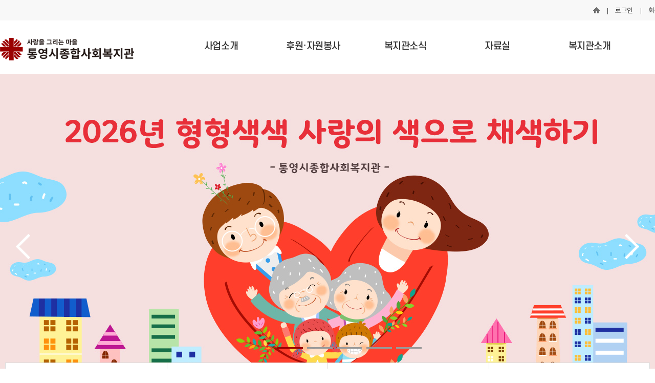

--- FILE ---
content_type: text/html; charset=utf-8
request_url: http://tycwc.or.kr/main/main.php
body_size: 42906
content:
<!DOCTYPE html>
<html xmlns="http://www.w3.org/1999/xhtml" lang="ko" xml:lang="ko">
<head>
<meta http-equiv="Content-Type" content="text/html; charset=utf-8" />
<title>통영시종합사회복지관</title>

<script type="application/ld+json">
    {
      "@context" : "https://schema.org",
      "@type" : "WebSite",
      "name" : "통영시종합사회복지관",
      "url" : "http://tycwc.or.kr/"
    }
  </script>
<meta name="title" content="통영시종합사회복지관">
<meta property="og:title" content="통영시종합사회복지관">

<meta http-equiv="X-UA-Compatible" content="IE=edge">
<meta name="format-detection" content="telephone=no">
<meta name="viewport" content="width=device-width,initial-scale=1.0,minimum-scale=1.0,maximum-scale=1.0, user-scalable=no,target-densitydpi=medium-dpi">

<link rel="stylesheet" type="text/css" href="http://tycwc.or.kr/css/style.css" media="screen and (min-width:1200px)">
<link rel="stylesheet" type="text/css" href="http://tycwc.or.kr/css/tablet.css" media="screen and (min-width:768px) and (max-width:1199px)">
<link rel="stylesheet" type="text/css" href="http://tycwc.or.kr/css/mobile.css" media="screen and (max-width:767px)">

<link rel="stylesheet" type="text/css" href="http://tycwc.or.kr/css/slick.css">

<!-- gnb -->
<script type="text/javascript" src="http://tycwc.or.kr/js/jquery.min.js"></script>
<script type="text/javascript" src="http://tycwc.or.kr/js/gnb.js"></script>

<script type="text/javascript" src="http://tycwc.or.kr/js/jquery.easing.1.3.js"></script>
<script type="text/javascript" src="http://tycwc.or.kr/js/gnb_mobile.js"></script>
<!--// gnb -->

<script type="text/javascript" src="http://tycwc.or.kr/js/slick.js"></script>


<script type="text/javascript" src="http://tycwc.or.kr/js/main.js?ver=1769112321"></script>
<script type="text/javascript" src="http://tycwc.or.kr/js/common.js?ver=1769112321"></script>
<script type="text/javascript" src="http://tycwc.or.kr/pbbs/js/common.js?ver=1769112321"></script>


<script>
// 자바스크립트에서 사용하는 전역변수 선언
var g5_url       = "http://tycwc.or.kr";
var g5_bbs_url   = "http://tycwc.or.kr/pbbs/bbs";
var g5_is_member = "";
var g5_is_admin  = "";
var g5_is_mobile = "";
var g5_bo_table  = "";
var g5_sca       = "";
var g5_editor    = "";
var g5_cookie_domain = "";
</script>

<body>

<!-- 팝업레이어 시작 { -->
<div id="hd_pop">
    <!--<h2>팝업레이어 알림</h2>-->

</div>

<script>
$(function() {
    $(".hd_pops_reject").click(function() {
        var id = $(this).attr('class').split(' ');
        var ck_name = id[1];
        var exp_time = parseInt(id[2]);
        $("#"+id[1]).css("display", "none");
        set_cookie(ck_name, 1, exp_time, g5_cookie_domain);
    });
    $('.hd_pops_close').click(function() {
        var idb = $(this).attr('class').split(' ');
        $('#'+idb[1]).css('display','none');
    });
    $("#hd").css("z-index", 1000);
});
</script>
<!-- } 팝업레이어 끝 -->
<!-- 메인 -->
<!-- wrap -->
<div id="wrap">
	<!-- Skip -->
	<div id="SkipNavi">
		<ul>
			<li><a href="#gnb">주메뉴바로가기</a></li>
			<li><a href="#container">본문바로가기</a></li>
		</ul>
	</div>
	<!--// Skip -->
	<!-- header -->
	<div id="header">
	<div id="headerWrap">
		<div class="global">
			<div class="global_wrap">
				<ul class="global_menu">
					<li class="top_home"><a href="http://tycwc.or.kr" title="HOME">홈</a></li>
											<li><a href="http://tycwc.or.kr/member/login.php">로그인</a></li>
						<li><a href="http://tycwc.or.kr/member/register.php">회원가입</a></li>
					
					<li class="sns01"><a href="https://happylog.naver.com/hlog/tycwa/home" target="_blank" title="새창에서열림">해피빈</a></li>
					<li class="sns02"><a href="https://www.facebook.com/tycwc" target="_blank" title="새창에서열림">페이스북</a></li>
					<li class="sns03"><a href="https://www.instagram.com/tywelfare/" target="_blank" title="새창에서열림">인스타그램</a></li>
					<li class="sns04"><a href="https://pf.kakao.com/_ttWuu" target="_blank" title="새창에서열림">카카오톡</a></li>
					<li class="sns05"><a href=" https://www.youtube.com/channel/UCHdj92Th3n4fb0s3rl922yw" target="_blank" title="새창에서열림">유튜브</a></li>
				</ul>
			</div>
		</div>
		<div id="gnb_wrap">
			<h1><a href="http://tycwc.or.kr"><img src="http://tycwc.or.kr/images/common/logo.png" alt="통영종합사회복지관" /></a></h1>
			<ul id="gnb">
																<li class="m1"><a href="http://tycwc.or.kr/work/work01.php" >사업소개</a>
										<ul>
																				<li><a href="http://tycwc.or.kr/work/work01.php">사례관리기능</a></li>
																											<li><a href="http://tycwc.or.kr/work/work02.php">지역조직화기능</a></li>
																											<li><a href="http://tycwc.or.kr/work/work04_01.php">서비스제공기능</a></li>
																																																																		<li><a href="http://tycwc.or.kr/work/work03_01.php">참고마운가게</a></li>
																																								<li><a href="http://tycwc.or.kr/work/work05.php">노인사회활동지원</a></li>
																											<li><a href="http://tycwc.or.kr/work/work06.php">노인맞춤돌봄서비스</a></li>
																											<li><a href="http://tycwc.or.kr/work/work07.php">푸드마켓·뱅크</a></li>
																											<li><a href="http://tycwc.or.kr/work/work09.php">아름다운가게 통영중앙점</a></li>
																		</ul>
									</li>
																				<li class="m2"><a href="http://tycwc.or.kr/support/sponsor_guide.php" >후원·자원봉사</a>
										<ul>
																				<li><a href="http://tycwc.or.kr/support/sponsor_guide.php">후원안내</a></li>
																											<li><a href="http://tycwc.or.kr/support/volunteer_guide.php">자원봉사안내</a></li>
																		</ul>
									</li>
																				<li class="m3"><a href="http://tycwc.or.kr/pbbs/bbs/board.php?bo_table=notice" >복지관소식</a>
										<ul>
																				<li><a href="http://tycwc.or.kr/pbbs/bbs/board.php?bo_table=notice">공지사항</a></li>
																											<li><a href="http://tycwc.or.kr/pbbs/bbs/board.php?bo_table=recruit">채용공고</a></li>
																											<li><a href="http://tycwc.or.kr/community/rent_guide.php">대관안내</a></li>
																											<li><a href="http://tycwc.or.kr/pbbs/bbs/board.php?bo_table=news">소식지</a></li>
																											<li><a href="http://tycwc.or.kr/community/hope.php">복지관에 바란다</a></li>
																		</ul>
									</li>
																				<li class="m4"><a href="http://tycwc.or.kr/pbbs/bbs/board.php?bo_table=gallery" >자료실</a>
										<ul>
																				<li><a href="http://tycwc.or.kr/pbbs/bbs/board.php?bo_table=gallery">복지갤러리</a></li>
																											<li><a href="http://tycwc.or.kr/pbbs/bbs/board.php?bo_table=press">언론 속 복지관</a></li>
																											<li><a href="http://tycwc.or.kr/pbbs/bbs/board.php?bo_table=social">사회공헌활동</a></li>
																											<li><a href="http://tycwc.or.kr/pbbs/bbs/board.php?bo_table=last01">종료사업</a></li>
																																												</ul>
									</li>
																				<li class="m5"><a href="http://tycwc.or.kr/intro/greeting.php" >복지관소개</a>
										<ul>
																				<li><a href="http://tycwc.or.kr/intro/greeting.php">인사말</a></li>
																											<li><a href="http://tycwc.or.kr/intro/vision.php">미션과 비젼</a></li>
																											<li><a href="http://tycwc.or.kr/intro/info.php">운영법인 및 CI소개</a></li>
																											<li><a href="http://tycwc.or.kr/intro/history.php">기관연혁</a></li>
																											<li><a href="http://tycwc.or.kr/intro/org.php">직원 및 조직도</a></li>
																											<li><a href="http://tycwc.or.kr/intro/facilities.php">시설안내</a></li>
																											<li><a href="http://tycwc.or.kr/intro/location.php">오시는길</a></li>
																		</ul>
									</li>
																																											</ul>
			<a href="javascript:void(0);" class="close">닫기</a>
			<div class="searchBar">
				<form name="fsearchbox" action="http://tycwc.or.kr/pbbs/bbs/search.php" method="get" onsubmit="return fsearchbox_submit(this);">
					<input type="hidden" name="sfl" value="wr_subject||wr_content">
					<input type="hidden" name="sop" value="and">

					<span class="common_top_search">
						<label for="search_text" class="sound_only">검색어<strong class="sound_only"> 필수</strong></label>
						<input type="text" name="stx" id="stx" placeholder="검색어를 입력하세요!!" required />
					</span>
					<input type="image" src="/images/common/btn_search19x19.png" alt="검색"  />
				</form>
			</div><!-- //searchBar -->

			<script>
                function fsearchbox_submit(f)
                {
                    if (f.stx.value.length < 2) {
                        alert("검색어는 두글자 이상 입력하세요.");
                        f.stx.select();
                        f.stx.focus();
                        return false;
                    }

                    // 검색에 많은 부하가 걸리는 경우 이 주석을 제거하세요.
                    var cnt = 0;
                    for (var i=0; i<f.stx.value.length; i++) {
                        if (f.stx.value.charAt(i) == ' ')
                            cnt++;
                    }

                    if (cnt > 1) {
                        alert("빠른 검색을 위하여 검색어에 공백은 한개만 입력할 수 있습니다.");
                        f.stx.select();
                        f.stx.focus();
                        return false;
                    }

                    return true;
                }
			</script>
		</div>
	</div>
		

		<!-- gnb_mobile -->
		<div class="m_header_wrap">

			<a href="javascript:void(0);" class="btn_gnb"><span class="blind">Menu 열기</span></a>
			<a class="btn_gnb_close"><span class="blind">Menu 닫기</span></a>
			
			<div class="gnb_wrap_bg"></div>	
			<h1><a href="http://tycwc.or.kr"><img alt="로고" src="http://tycwc.or.kr/images/common/logo.png" /></a></h1>

			<div class="gnb_wrap">

				<div class="tnb">
					<div class="util_menu">
					    <a href="http://tycwc.or.kr">Home</a>
													<a class="bg" href="http://tycwc.or.kr/member/login.php">로그인</a>
											</div>

				</div>

				<ul class="m_gnb">
					                                                                        <li class="menu1"><a href="javascript:void(0);">사업소개</a>
                                                            <div class="gnb_sub">
                                    <ul class="depth2">
                                                                                    		                                                                                <li>
                                                <a href="http://tycwc.or.kr/work/work01.php">사례관리기능</a>
                                                                                            </li>
		                                                                                                                        		                                                                                <li>
                                                <a href="http://tycwc.or.kr/work/work02.php">지역조직화기능</a>
                                                                                            </li>
		                                                                                                                        		                                                                                <li>
                                                <a href="http://tycwc.or.kr/work/work04_01.php">서비스제공기능</a>
                                                                                            </li>
		                                                                                                                        		                                                                                                                        		                                                                                                                        		                                                                                                                        		                                                                                <li>
                                                <a href="http://tycwc.or.kr/work/work03_01.php">참고마운가게</a>
                                                                                            </li>
		                                                                                                                        		                                                                                                                        		                                                                                <li>
                                                <a href="http://tycwc.or.kr/work/work05.php">노인사회활동지원</a>
                                                                                            </li>
		                                                                                                                        		                                                                                <li>
                                                <a href="http://tycwc.or.kr/work/work06.php">노인맞춤돌봄서비스</a>
                                                                                            </li>
		                                                                                                                        		                                                                                <li>
                                                <a href="http://tycwc.or.kr/work/work07.php">푸드마켓·뱅크</a>
                                                                                            </li>
		                                                                                                                        		                                                                                <li>
                                                <a href="http://tycwc.or.kr/work/work09.php">아름다운가게 통영중앙점</a>
                                                                                            </li>
		                                                                                                                </ul>
								</div>
                                                                                                                                                <li class="menu2"><a href="javascript:void(0);">후원·자원봉사</a>
                                                            <div class="gnb_sub">
                                    <ul class="depth2">
                                                                                    		                                                                                <li>
                                                <a href="http://tycwc.or.kr/support/sponsor_guide.php">후원안내</a>
                                                                                            </li>
		                                                                                                                        		                                                                                <li>
                                                <a href="http://tycwc.or.kr/support/volunteer_guide.php">자원봉사안내</a>
                                                                                            </li>
		                                                                                                                </ul>
								</div>
                                                                                                                                                <li class="menu3"><a href="javascript:void(0);">복지관소식</a>
                                                            <div class="gnb_sub">
                                    <ul class="depth2">
                                                                                    		                                                                                <li>
                                                <a href="http://tycwc.or.kr/pbbs/bbs/board.php?bo_table=notice">공지사항</a>
                                                                                            </li>
		                                                                                                                        		                                                                                <li>
                                                <a href="http://tycwc.or.kr/pbbs/bbs/board.php?bo_table=recruit">채용공고</a>
                                                                                            </li>
		                                                                                                                        		                                                                                <li>
                                                <a href="http://tycwc.or.kr/community/rent_guide.php">대관안내</a>
                                                                                            </li>
		                                                                                                                        		                                                                                <li>
                                                <a href="http://tycwc.or.kr/pbbs/bbs/board.php?bo_table=news">소식지</a>
                                                                                            </li>
		                                                                                                                        		                                                                                <li>
                                                <a href="http://tycwc.or.kr/community/hope.php">복지관에 바란다</a>
                                                                                            </li>
		                                                                                                                </ul>
								</div>
                                                                                                                                                <li class="menu4"><a href="javascript:void(0);">자료실</a>
                                                            <div class="gnb_sub">
                                    <ul class="depth2">
                                                                                    		                                                                                <li>
                                                <a href="http://tycwc.or.kr/pbbs/bbs/board.php?bo_table=gallery">복지갤러리</a>
                                                                                            </li>
		                                                                                                                        		                                                                                <li>
                                                <a href="http://tycwc.or.kr/pbbs/bbs/board.php?bo_table=press">언론 속 복지관</a>
                                                                                            </li>
		                                                                                                                        		                                                                                <li>
                                                <a href="http://tycwc.or.kr/pbbs/bbs/board.php?bo_table=social">사회공헌활동</a>
                                                                                            </li>
		                                                                                                                        		                                                                                <li>
                                                <a href="http://tycwc.or.kr/pbbs/bbs/board.php?bo_table=last01">종료사업</a>
                                                                                            </li>
		                                                                                                                        		                                                                                                                        		                                                                                                                </ul>
								</div>
                                                                                                                                                <li class="menu5"><a href="javascript:void(0);">복지관소개</a>
                                                            <div class="gnb_sub">
                                    <ul class="depth2">
                                                                                    		                                                                                <li>
                                                <a href="http://tycwc.or.kr/intro/greeting.php">인사말</a>
                                                                                            </li>
		                                                                                                                        		                                                                                <li>
                                                <a href="http://tycwc.or.kr/intro/vision.php">미션과 비젼</a>
                                                                                            </li>
		                                                                                                                        		                                                                                <li>
                                                <a href="http://tycwc.or.kr/intro/info.php">운영법인 및 CI소개</a>
                                                                                            </li>
		                                                                                                                        		                                                                                <li>
                                                <a href="http://tycwc.or.kr/intro/history.php">기관연혁</a>
                                                                                            </li>
		                                                                                                                        		                                                                                <li>
                                                <a href="http://tycwc.or.kr/intro/org.php">직원 및 조직도</a>
                                                                                            </li>
		                                                                                                                        		                                                                                <li>
                                                <a href="http://tycwc.or.kr/intro/facilities.php">시설안내</a>
                                                                                            </li>
		                                                                                                                        		                                                                                <li>
                                                <a href="http://tycwc.or.kr/intro/location.php">오시는길</a>
                                                                                            </li>
		                                                                                                                </ul>
								</div>
                                                                                                                                                                                                                                                                                                                                                        				</ul>
			</div>

		</div>
		<!-- //gnb_mobile -->	
</div>	<!--// header -->
	<!-- container -->
	<div id ="container">
		<!-- MainVisual -->
		<div class="visual_wrap">
			<div class="main_visual" id="web">
		   <!--<div class="item">----수정요청 닫아놓음 220103박현묵
					<div class="img" style="background:url(http://tycwc.or.kr/images/main/main_visual_11.jpg) no-repeat 50% 50%;"></div>
				</div> -->

				<div class="item">
					<div class="img" style="background:url(http://tycwc.or.kr/images/main/main_visual_18.jpg) no-repeat 50% 50%;"></div>
				</div> 
				<div class="item">
					<div class="img" style="background:url(http://tycwc.or.kr/images/main/main_visual_16.jpg) no-repeat 50% 50%;"></div>
				</div> 
				<div class="item">
					<div class="img" style="background:url(http://tycwc.or.kr/images/main/main_visual_05.jpg) no-repeat 50% 50%;"></div>
				</div>
				<div class="item">
					<div class="img" style="background:url(http://tycwc.or.kr/images/main/main_visual_14.jpg) no-repeat 50% 50%;"></div>
				</div>
			
				<div class="item">
					<div class="img" style="background:url(http://tycwc.or.kr/images/main/main_visual_01.jpg) no-repeat 50% 50%;"></div>
				</div>
				
			</div>

			<div class="main_visual" id="mobile">
				<!--<div class="item">----수정요청 닫아놓음 220103박현묵
					<div class="img" style="background:url(http://tycwc.or.kr/images/main/m_visual_11.jpg) no-repeat 50% 50%;"></div>
				</div> -->
				<div class="item">
					<div class="img" style="background:url(http://tycwc.or.kr/images/main/m_visual_18.jpg) no-repeat 50% 50%;"></div>
				</div>
				<div class="item">
					<div class="img" style="background:url(http://tycwc.or.kr/images/main/m_visual_16.jpg) no-repeat 50% 50%;"></div>
				</div>
				<div class="item">
					<div class="img" style="background:url(http://tycwc.or.kr/images/main/m_visual_05.jpg) no-repeat 50% 50%;"></div>
				</div>
				<div class="item">
					<div class="img" style="background:url(http://tycwc.or.kr/images/main/m_visual_14.jpg) no-repeat 50% 50%;"></div>
				</div> 
			
				<div class="item">
					<div class="img" style="background:url(http://tycwc.or.kr/images/main/m_visual_01.jpg) no-repeat 50% 50%;"></div>
				</div>
			
			</div>
		</div>
		<!--// MainVisual -->
		<div class="main_cont">
			<!-- 상단 아이콘 메뉴 -->
			<ul class="icon_menu">
				<li class="i_bg01">
					<a href="http://tycwc.or.kr/support/sponsor_guide.php">
						<p><img src="http://tycwc.or.kr/images/main/icon_menu_01.png" alt=""></p>
						<span class="i_tit">후원·자원봉사</span>
					</a>
				</li>
				<li class="i_bg02">
					<a href="http://tycwc.or.kr/work/work04_04.php">
						<p><img src="http://tycwc.or.kr/images/main/icon_menu_02.png" alt=""></p>
						<span class="i_tit">교육문화</span>
					</a>
				</li>
				<li class="i_bg03">
					<a href="http://tycwc.or.kr/community/rent_guide.php">
						<p><img src="http://tycwc.or.kr/images/main/icon_menu_03.png" alt=""></p>
						<span class="i_tit">대관안내</span>
					</a>
				</li>
				<li class="i_bg04">
					<a href="http://tycwc.or.kr/pbbs/bbs/board.php?bo_table=news">
						<p><img src="http://tycwc.or.kr/images/main/icon_menu_04.png" alt=""></p>
						<span class="i_tit">소식지</span>
					</a>
				</li>
			</ul>
			<!--// 상단 아이콘 메뉴 -->
			<div class="gallery_wrap">
				<div class="main_title">
					<a href="/pbbs/bbs/board.php?bo_table=gallery"><h3>복지갤러리</h3></a>
				</div>
				<div class="gallery_slide">
					
		<div class="item">
		<a href="http://tycwc.or.kr/pbbs/bbs/board.php?bo_table=gallery&amp;wr_id=2127" title=""></a>
		<div class="imgthumb">
			<img src="http://tycwc.or.kr/pbbs/data/editor/2601/thumb-20260122174946_ccbf1f50e57fe0e7f8cc503582313671_jn2g_300x300.png" alt="" />
		</div>
		<div class="cont">
			<p class="subject">경★2025년 장기근속& 우수직원 수상★축</p>
		</div>
	</div>
		<div class="item">
		<a href="http://tycwc.or.kr/pbbs/bbs/board.php?bo_table=gallery&amp;wr_id=2126" title=""></a>
		<div class="imgthumb">
			<img src="http://tycwc.or.kr/pbbs/data/file/gallery/thumb-2009552259_tW2pkPX0_2778f91be0cd06b248e5d0d9c4f1728dd8181793_300x300.png" alt="" />
		</div>
		<div class="cont">
			<p class="subject">[희망스터디] 26년 신규매칭면접</p>
		</div>
	</div>
		<div class="item">
		<a href="http://tycwc.or.kr/pbbs/bbs/board.php?bo_table=gallery&amp;wr_id=2125" title=""></a>
		<div class="imgthumb">
			<img src="http://tycwc.or.kr/pbbs/data/editor/2601/thumb-20260115131746_d6d622f68363dfd8c97aa14a41b391cf_x80z_300x300.jpg" alt="" />
		</div>
		<div class="cont">
			<p class="subject">[노인일자리 및 사회활동지원사업] 1월 활동교육 실시</p>
		</div>
	</div>
		<div class="item">
		<a href="http://tycwc.or.kr/pbbs/bbs/board.php?bo_table=gallery&amp;wr_id=2124" title=""></a>
		<div class="imgthumb">
			<img src="http://tycwc.or.kr/pbbs/data/editor/2512/thumb-20251231170958_6e7e6f9d716f2936cd22fc3a40e505e5_6mjy_300x300.jpg" alt="" />
		</div>
		<div class="cont">
			<p class="subject">12월 기부단체 안내</p>
		</div>
	</div>
		<div class="item">
		<a href="http://tycwc.or.kr/pbbs/bbs/board.php?bo_table=gallery&amp;wr_id=2123" title=""></a>
		<div class="imgthumb">
			<img src="http://tycwc.or.kr/pbbs/data/editor/2512/thumb-20251231131813_1a72f96c1e81df365213ac58a6a706cb_t8p1_300x300.png" alt="" />
		</div>
		<div class="cont">
			<p class="subject">사랑을 그리는 마을 12월의 이야기를 전합니다.</p>
		</div>
	</div>
		<div class="item">
		<a href="http://tycwc.or.kr/pbbs/bbs/board.php?bo_table=gallery&amp;wr_id=2122" title=""></a>
		<div class="imgthumb">
			<img src="http://tycwc.or.kr/pbbs/data/editor/2512/thumb-20251231100224_20bd85cb0231ab100d489d21b50803ad_ul68_300x300.jpg" alt="" />
		</div>
		<div class="cont">
			<p class="subject">무대 위에서 빛난 진짜 보물, 통영실버연극단 25년도 활동 마무리</p>
		</div>
	</div>
		<div class="item">
		<a href="http://tycwc.or.kr/pbbs/bbs/board.php?bo_table=gallery&amp;wr_id=2121" title=""></a>
		<div class="imgthumb">
			<img src="http://tycwc.or.kr/pbbs/data/editor/2512/thumb-20251224093825_4f007ad516eb6ff0ff42e3ccf5b3aaf2_2hnj_300x300.jpg" alt="" />
		</div>
		<div class="cont">
			<p class="subject">청소년자원봉사동아리 레볼루션 12월 활동</p>
		</div>
	</div>
		<div class="item">
		<a href="http://tycwc.or.kr/pbbs/bbs/board.php?bo_table=gallery&amp;wr_id=2120" title=""></a>
		<div class="imgthumb">
			<img src="http://tycwc.or.kr/pbbs/data/editor/2512/thumb-20251223154920_b92cd0675d30d473425a223ab7639dfa_ectc_300x300.jpg" alt="" />
		</div>
		<div class="cont">
			<p class="subject">2025년 12월 신규 참고마운가게 현판전달식을 진행했습니다.</p>
		</div>
	</div>
		<div class="item">
		<a href="http://tycwc.or.kr/pbbs/bbs/board.php?bo_table=gallery&amp;wr_id=2119" title=""></a>
		<div class="imgthumb">
			<img src="http://tycwc.or.kr/pbbs/data/editor/2512/thumb-20251222174622_0561eb011b35f36e0c54a9d04522e5c3_3drg_300x300.jpg" alt="" />
		</div>
		<div class="cont">
			<p class="subject">2025년 10월 신규 참고마운가게 현판전달식을 진행했습니다.</p>
		</div>
	</div>
		<div class="item">
		<a href="http://tycwc.or.kr/pbbs/bbs/board.php?bo_table=gallery&amp;wr_id=2118" title=""></a>
		<div class="imgthumb">
			<img src="http://tycwc.or.kr/pbbs/data/editor/2512/thumb-20251222105633_efa5bfcbbb04d3f4710e2e635c6d5ff9_8j68_300x300.jpg" alt="" />
		</div>
		<div class="cont">
			<p class="subject">[김치나누기 사업] &#034;이웃에게 김치를 전하는 김치산타&#034;</p>
		</div>
	</div>
					<!--<div class="item">
						<a href="#" title=""></a>
						<div class="imgthumb">
							<img src="/images/main/gallery_ex01.jpg" alt="" />
						</div>
						<div class="cont">
							<p class="subject">청소년 두드림 아카데미 4월 활동</p>
						</div>
					</div>
					<div class="item">
						<a href="#" title=""></a>
						<div class="imgthumb">
							<img src="/images/main/gallery_ex01.jpg" alt="" />
						</div>
						<div class="cont">
							<p class="subject">청소년 두드림 아카데미 4월 활동</p>
						</div>
					</div>
					<div class="item">
						<a href="#" title=""></a>
						<div class="imgthumb">
							<img src="/images/main/gallery_ex01.jpg" alt="" />
						</div>
						<div class="cont">
							<p class="subject">청소년 두드림 아카데미 4월 활동</p>
						</div>
					</div>
					<div class="item">
						<a href="#" title=""></a>
						<div class="imgthumb">
							<img src="/images/main/gallery_ex01.jpg" alt="" />
						</div>
						<div class="cont">
							<p class="subject">청소년 두드림 아카데미 4월 활동</p>
						</div>
					</div>
					<div class="item">
						<a href="#" title=""></a>
						<div class="imgthumb">
							<img src="/images/main/gallery_ex01.jpg" alt="" />
						</div>
						<div class="cont">
							<p class="subject">청소년 두드림 아카데미 4월 활동</p>
						</div>
					</div>-->
				</div><!-- // gallery_slide -->
			</div>
			<!-- 공지탭 최근 게시물 -->
			<div class="late_wrap">
				<div class="bbsArea">
					<h5 class="tab on"><a href="#bbs1c1">공지사항</a></h5>
					<div id="bbs1c1" class="cont on">
						
<div class="w">
	<ul class="lst">
						<li>
			<span class="tit"><a href="http://tycwc.or.kr/pbbs/bbs/board.php?bo_table=notice&amp;wr_id=2749">[통영종복 공고 제 2026-006호] 통영시종합사회복지관 수의계약 결과…</a></span>
			<!--span class="txt">
</span>-->
			<span class="date">01.15</span>
		</li>
						<li>
			<span class="tit"><a href="http://tycwc.or.kr/pbbs/bbs/board.php?bo_table=notice&amp;wr_id=2748">[통영종복 공고 제2026-002호] 2025년 통영나누미푸드마켓 접수 …</a></span>
			<!--span class="txt">[통영종복 공고 제2026-002호] 2025년 통영나누미푸드마켓 접수 및 배분 결과 공고</span>-->
			<span class="date">01.09</span>
		</li>
						<li>
			<span class="tit"><a href="http://tycwc.or.kr/pbbs/bbs/board.php?bo_table=notice&amp;wr_id=2747">[통영종복 공고 제2026-003호] 2025년 통영푸드뱅크 접수 및 배…</a></span>
			<!--span class="txt">[통영종복 공고 제2026-003호]&nbsp;2025년 통영푸드뱅크 접수 및 배분 결과 공고</span>-->
			<span class="date">01.09</span>
		</li>
			</ul>
</div>
<a class="more" href="http://tycwc.or.kr/pbbs/bbs/board.php?bo_table=notice">더보기<span></span></a>					</div>

					<h5 class="tab"><a href="#bbs1c2">채용공고</a></h5>
					<div id="bbs1c2" class="cont">
						
<div class="w">
	<ul class="lst">
						<li>
			<span class="tit"><a href="http://tycwc.or.kr/pbbs/bbs/board.php?bo_table=recruit&amp;wr_id=437">통영시종합사회복지관 육아휴직 대체인력 채용 공고 계획(긴급)</a></span>
			<!--span class="txt">
&nbsp;

&nbsp;
</span>-->
			<span class="date">01.21</span>
		</li>
						<li>
			<span class="tit"><a href="http://tycwc.or.kr/pbbs/bbs/board.php?bo_table=recruit&amp;wr_id=436">통영시종합사회복지관 직원 [육아휴직 대체인력]  서류전형 합격자 공고</a></span>
			<!--span class="txt"></span>-->
			<span class="date">01.21</span>
		</li>
						<li>
			<span class="tit"><a href="http://tycwc.or.kr/pbbs/bbs/board.php?bo_table=recruit&amp;wr_id=435">통영시종합사회복지관 직원 [육아휴직 대체인력] 채용 공고 &lt;긴급&gt;</a></span>
			<!--span class="txt">
&nbsp;

&nbsp;
</span>-->
			<span class="date">01.14</span>
		</li>
			</ul>
</div>
<a class="more" href="http://tycwc.or.kr/pbbs/bbs/board.php?bo_table=recruit">더보기<span></span></a>					</div>

					<h5 class="tab"><a href="#bbs1c3">복지관뉴스</a></h5>
					<div id="bbs1c3" class="cont">
						
<div class="w">
	<ul class="lst">
						<li>
			<span class="tit"><a href="http://tycwc.or.kr/pbbs/bbs/board.php?bo_table=press&amp;wr_id=572">통영시종합사회복지관 노인일자리 1월 활동교육 실시</a></span>
			<!--span class="txt">&nbsp;
통영시종합사회복지관, 2026년 노인일자리 활동교육 실시 &lt; 경제/사회 &lt; 기사본문 - 한산신문</span>-->
			<span class="date">01.15</span>
		</li>
						<li>
			<span class="tit"><a href="http://tycwc.or.kr/pbbs/bbs/board.php?bo_table=press&amp;wr_id=571">아이들의 작은 손길이 만든 큰 나눔 ‘라면트리</a></span>
			<!--span class="txt">&nbsp;
한산신문
http://www.hansannews.com/news/articleView.html?idxno=102210</span>-->
			<span class="date">12.31</span>
		</li>
						<li>
			<span class="tit"><a href="http://tycwc.or.kr/pbbs/bbs/board.php?bo_table=press&amp;wr_id=570">통영 섬마을 어르신 찾아가는 이동복지관 ‘배 타고 간데이!’</a></span>
			<!--span class="txt">
[한산신문]
https://www.hansannews.com/news/articleView.html?idxno=102154
&nbsp;
[통영신문]
https://www…</span>-->
			<span class="date">12.31</span>
		</li>
			</ul>
</div>
<a class="more" href="http://tycwc.or.kr/pbbs/bbs/board.php?bo_table=press">더보기<span></span></a>					</div>
				</div>
				<!--// 공지탭 최근 게시물 -->
				<div class="vodArea">
					<div class="item">
							<script src="http://xn--v69ass17kurzca915f.kr/js/jquery.youtube-inview-autoplay.js"></script>
							<script>
								var tag = document.createElement('script');
								tag.src = "https://www.youtube.com/iframe_api";
								var firstScriptTag = document.getElementsByTagName('script')[0];
								firstScriptTag.parentNode.insertBefore(tag, firstScriptTag);
							</script>

							<div class="youtube_box">
								<div class="youtube">
									<div class="youtube-video" data-autoplay="0" data-video-id="BpbyeGWQ1wo"></div>
								<!--<img src="/images/ex/img_v.jpg" alt="" />-->
								</div>
							</div>
						<!--a href="https://youtu.be/1sP9MdLhnAw" title="새창에서열림" target="_blank"></a>
						<div class="imgthumb">
							<img src="/images/main/img_vod.jpg" alt="" />
							<img class="play" src="../images/main/btn_play.png" alt="재생">
						</div-->
						<!-- <div class="cont">
							<p class="subject">자연스RUN 놀이터</p>
							<p class="date">2023. 07. 23.</p>
						</div> -->
					</div>
					<!-- <a class="more" href="https://youtu.be/SUSP-vVnMNQ" target="_blank">더보기<span></span></a> -->
				</div>
			</div>
		</div>
		<!--// main_cont -->
		<div class="banner_wrap">
			<div class="inner">
				<h3>배너모음</h3>
				<div class="banner_slide">
					<div class="item">
						<a href="https://cafe.daum.net/tycwckids" target="_blank" title=" 새창열림">
							<img src="../images/banner/banner_04.png" alt="" />
						</a>
					</div>
					<!-- <div class="item">
						<a href="https://tyfc.familynet.or.kr/center/index.do" target="_blank" title=" 새창열림">
							<img src="../images/banner/banner_03.png" alt="" />
						</a>
					</div> -->
					<div class="item">
						<a href="https://cafe.daum.net/6407795" target="_blank" title=" 새창열림">
							<img src="../images/banner/banner_05.png" alt="" />
						</a>
					</div>
					<!--<div class="item">
						<a href="https://cafe.naver.com/tytoy" target="_blank" title=" 새창열림">
							<img src="../images/banner/banner_01.png" alt="" />
						</a>
					</div>-->
					<div class="item">
						<a href="http://www.beautifulstore.org/" target="_blank" title=" 새창열림">
							<img src="../images/banner/banner_02.png" alt="" />
						</a>
					</div>
	
				</div>
				<!--div class="bannerCtrl">
					<a href="#" class="slick-stop">정지</a>
					<a href="#" class="slick-start">재생</a>
				</div-->
			</div>
			<!-- // inner -->
		</div>
		<!-- // banner_wrap -->
	</div>
	<!--// container -->
	<!-- footer -->
	<footer id="footer">
	<div class="footer_wrap inner">
		<div class="ft_top">
			<ul>
				<li><a href="http://tycwc.or.kr/intro/greeting.php">복지관소개</a></li>
				<li><a href="http://tycwc.or.kr/member/usageAgreement.php">이용약관</a></li>
				<li><a href="http://tycwc.or.kr/member/privacy.php"><strong>개인정보처리방침</strong></a></li>
				<li><a href="http://tycwc.or.kr/intro/location.php">오시는길</a></li>
			</ul>

		</div>
		<div class="add">
			<div>
				주소 : (53038) 경남 통영시 안개4길 94(무전동) <span class="sline">/</span>이메일 : tywelfare@hanmail.net <br />
				전화 : 055)640-7700<span class="sline">/</span> 팩스 : 055)646-4446 
			</div>
			<p class="copy">Copyright &copy; <a href="http://tycwc.or.kr/pbbs/bbs/board.php?bo_table=employee_notice">통영시종합사회복지관</a> All rights reserved.  <a href="http://pnisoft.com" target="_blank" class="pni">Design by <span>피앤아이</span>소프트</a></p>
		</div>
	</div>
	<!-- //footer_wrap -->
</footer>


<script src="http://tycwc.or.kr/js/jquery.rwdImageMaps.min.js"></script>
 
<script>
$(function(){
	$('img[usemap]').rwdImageMaps();
	$("#img").width("100%");
});
</script>	<!-- //footer -->
</div>
<!--// wrap -->

<!-- 서브 -->

<!-- 게시판 -->
</body>
</html>


--- FILE ---
content_type: text/css
request_url: http://tycwc.or.kr/css/style.css
body_size: 155
content:
@charset "utf-8";
@import url('../css/reset.css');
@import url('../css/common.css');
@import url('../css/board.css');
/*@import url('content.css');*/


--- FILE ---
content_type: text/css
request_url: http://tycwc.or.kr/css/reset.css
body_size: 4413
content:
@charset "utf-8";
@import url('//fonts.googleapis.com/css?family=Noto+Sans+KR:400,500,700&display=swap&subset=korean');
@import url('//fonts.googleapis.com/css2?family=Roboto:wght@300,400,500&display=swap');


html, body, div, span, applet, object, iframe,
h1, h2, h3, h4, h5, h6, p, blockquote, pre,
a, abbr, acronym, address, big, cite, code,
del, dfn, em, img, ins, kbd, q, s, samp,
small, strike, strong, sub, sup, tt, var,
b, u, i, center,input,select,textarea,
dl, dt, dd, ol, ul, li,
fieldset, form, label, legend,
table, caption, tbody, tfoot, thead, tr, th, td,
article, aside, canvas, details, embed,
figure, figcaption, footer, header, hgroup,
menu, nav, output, ruby, section, summary,
time, mark, audio, video {	
	padding:0px;
	margin:0px;
	vertical-align:top; /* li img 공간삭제 */
	}
html {overflow-y:auto; font-family:'Noto Sans KR','맑은 고딕','Malgun Gothic','dotum'; font-size:1.06em; color:#666; line-height:1.7; font-weight:400; letter-spacing:-0.025em;} 

html, body {width:100%;-webkit-text-size-adjust:none}
body {position:relative; min-width:320px; }
ul, ol {list-style:none}

table{border-collapse:collapse; border-spacing:0}
img,fieldset{border:0; outline:none;}
label {cursor:pointer;}
i, em, address {font-style:normal;}
caption,legend {visibility:hidden; width:0px; height:0px; font-size:0px; line-height:0px;}
iframe,object,video,embed{position:relative;top:0;left:0;max-width:100%}

/* html5 ie9 else */
article, aside, details, figcaption, figure, footer, header, hgroup, menu, nav, section {display:block;}

input, select, textarea, button {vertical-align:middle; font-family:'Noto Sans KR','맑은 고딕','Malgun Gothic','dotum';}
button {border:0; margin:0;padding:0; *overflow:visible; cursor:pointer; background-color:transparent;}
button::-moz-focus-inner {border:0; padding:0}

textarea {resize:none; border:none; background:none;}

a {cursor:pointer;}
a:link, a:visited, a:hover, a:active, a:focus {text-decoration:none; color:#666;}


iframe, object, video, embed {position:relative; top:0; left:0; max-width:100%}

/*
input[type="text"],input[type="password"],input[type="file"]{padding:0;margin:0;width:100%;height:100%;position:absolute;top:0;left:0;background:none;border:none}*/
input[type="text"],input[type="image"]{
	-webkit-border-radius:0;
	-moz-border-radius: 0;
	border-radius:0;	
}
input[type="radio"] {width:16px; height:16px; margin-right:5px; vertical-align:middle;}
input[type="checkbox"] {width:16px; height:16px; margin-right:5px; vertical-align:middle;}

::-webkit-input-placeholder{color:#aaa; letter-spacing:0 !important;}
::-moz-placeholder{color:#aaa; letter-spacing:0 !important;}
:-ms-input-placeholder{color:#aaa !important; letter-spacing:0 !important;}
:-moz-placeholder{color:#aaa; letter-spacing:0 !important;}



select{		
	width:100%;
	height:100%;
	/*font-size:16px;
	line-height:60px;*/
	border:1px solid #c1c1c1;
	-webkit-border-radius:0;
	-moz-border-radius:0;

	border-radius:0;
	background:none;
	-webkit-appearance: none;
    -moz-appearance: none;
    appearance: none;
	-moz-appearance: none;	
    text-indent: 0.01px;
    text-overflow: '';
	zoom:1
}

select::-ms-expand {display: none;} /* arr */
textarea {display:block; width:100%; color:#555; overflow:hidden; border:none; resize:none; background:none; overflow-y:auto}
/*img {max-width:100%}*/



@font-face {
	font-family: 'Noto Sans KR';
	font-style: normal;
	font-weight: 300;
	src:url('../font/NotoSansKR-DemiLight.woff') format('woff'); 
} 

@font-face {font-family:'S-CoreDream-4Regular'; src:url('https://cdn.jsdelivr.net/gh/projectnoonnu/noonfonts_six@1.2/S-CoreDream-4Regular.woff') format('woff'); font-weight:normal; font-style:normal;}    
@font-face {font-family:'S-CoreDream-5Medium'; src:url('https://cdn.jsdelivr.net/gh/projectnoonnu/noonfonts_six@1.2/S-CoreDream-5Medium.woff') format('woff'); font-weight: normal; font-style: normal;}
@font-face {font-family:'S-CoreDream-6Bold'; src:url('https://cdn.jsdelivr.net/gh/projectnoonnu/noonfonts_six@1.2/S-CoreDream-6Bold.woff') format('woff'); font-weight:normal; font-style:normal;}
@font-face {font-family:'S-CoreDream-7ExtraBold'; src:url('https://cdn.jsdelivr.net/gh/projectnoonnu/noonfonts_six@1.2/S-CoreDream-7ExtraBold.woff') format('woff'); font-weight:normal; font-style:normal;}
     


--- FILE ---
content_type: text/css
request_url: http://tycwc.or.kr/css/common.css
body_size: 78994
content:
@charset "utf-8";

#wrap { position:relative; width:100%;    }

/* SkipNavi */
#SkipNavi li a{position:absolute; top:0px; left:-900px;}
#SkipNavi li a:focus { position:static; background:#fff; color:#333; text-align:center; display:block; padding:10px;font-size:30px;}

/*----------------------------------------------------------------- */
/* header */
/* ----------------------------------------------------------------- */

#header{position:relative;float:left;width:100%;height:145px;z-index:999;}

#headerWrap{position:relative;overflow:hidden;margin:0 auto;width:100%;height:100%;background:#fff;}
.global{ width: 100%; height: 40px;  line-height:40px; background: #f8f8f8;}
.global_wrap{ width: 1520px; margin: 0 auto;}
.global_menu{ float: right; }
.global_menu li{position:relative; float: left; font-size: 13px; margin-left: 15px; }
.global_menu li a{display:block;  color: #444;padding:0 0 0 15px; }  
.global_menu li a::before{content:""; position:absolute; left:0; top:40%; width:1px; height:30%; background:#444; }

.global_menu li.top_home a{text-indent:-9999px;background: url('../images/common/icon_tophome.png') no-repeat 90% 50%; }
.global_menu li.top_home a:before {display:none;}

.global_menu li.sns01 a{margin-top:5px;width:31px;height:31px;text-indent:-9999px;background: url('../images/common/top_i01.png') no-repeat 90% 50%; }
.global_menu li.sns02 a{margin-top:5px;width:31px;height:31px;text-indent:-9999px;background: url('../images/common/top_i02.png') no-repeat 90% 50%; }
.global_menu li.sns03 a{margin-top:5px;width:31px;height:31px;text-indent:-9999px;background: url('../images/common/top_i03.png') no-repeat 90% 50%; }
.global_menu li.sns04 a{margin-top:5px;width:31px;height:31px;text-indent:-9999px;background: url('../images/common/top_i04.png') no-repeat 90% 50%; }
.global_menu li.sns05 a{margin-top:5px;width:31px;height:31px;text-indent:-9999px;background: url('../images/common/top_i05.png') no-repeat 90% 50%; }

.global_menu li.sns01 {margin-left:20px;}
.global_menu li.sns02, .global_menu li.sns03, .global_menu li.sns04, .global_menu li.sns05 {margin-left:8px}  
.global_menu li.sns01  a:before, .global_menu li.sns02  a:before, .global_menu li.sns03  a:before, .global_menu li.sns04  a:before, .global_menu li.sns05 a:before {display:none;}



#gnb_wrap{position:relative;overflow:hidden;margin:0 auto;width:1520px; }
/*#gnb_wrap h1{ float: left;margin-top:30px;margin-right:50px; }
#gnb_wrap>#gnb{position:relative;overflow:hidden;margin:0 auto;}
#gnb_wrap>#gnb>li{float:left;width:190px;text-align:center;margin-top:41px;}	
#gnb_wrap>#gnb>li a {padding:0 40px;font-size: 18px; font-family:'S-CoreDream-5Medium';font-weight:500; color: #333;}	
#gnb_wrap>#gnb>li>ul{height:280px;margin:33px 0px 0px 0px;display:none;}		
#gnb_wrap>#gnb>li>ul.on{background:#f9f9f9;}

#gnb_wrap>#gnb>li>ul>li{padding:0px 10px;}
#gnb_wrap>#gnb>li>ul>li:first-child{padding-top:15px;}
#gnb_wrap>#gnb>li>ul>li>a{display:block;padding:2px 0 ;font-size: 14px;font-family:'S-CoreDream-4Regular'; font-weight: normal; color: #333;}
#gnb_wrap>#gnb>li>ul>li>a:hover,#gnb_wrap>#gnb>li>ul>li>a:active,#gnb_wrap>#gnb>li>ul>li>a:focus{color:#9b0000;}
#gnb_wrap .close{position:absolute;left:-99999%;}*/
#gnb_wrap{margin:0 auto;width:1520px;border-bottom: 1px}
#gnb_wrap h1{ float: left;margin-top:34px; }
#gnb_wrap>#gnb{position:relative;float:left;margin-top:36px;margin-left:80px;}
#gnb_wrap>#gnb>li{width:180px;float:left;text-align:center;}	
#gnb_wrap>#gnb>li a {font-size: 18px; font-family:'S-CoreDream-5Medium';font-weight:500; color: #333;}	
#gnb_wrap>#gnb>li>ul{width:180px;height:290px;margin:38px 5px 0px 5px;display:none;}		
#gnb_wrap>#gnb>li>ul.on{background:#f9f9f9;}

#gnb_wrap>#gnb>li>ul>li{padding:0px 10px;}
#gnb_wrap>#gnb>li>ul>li:first-child{padding-top:15px;}
#gnb_wrap>#gnb>li>ul>li>a{display:block;padding:2px 0 ;font-size: 14px;font-family:'S-CoreDream-4Regular'; font-weight: normal; color: #333;}
#gnb_wrap>#gnb>li>ul>li>a:hover,#gnb_wrap>#gnb>li>ul>li>a:active,#gnb_wrap>#gnb>li>ul>li>a:focus{color:#9b0000;}
#gnb_wrap .close{position:absolute;left:-99999%;}





/* 검색 */
.searchBar {position:absolute;top:67px;right:0;width:200px; height:33px; margin-top:-33px; margin-left:0px; border-bottom:1px solid #282828; background:#fff;/* background-color:rgba(0,0,0,0.09);*/ border-radius:0px; }
.searchBar .common_top_search {position:relative; overflow:hidden;float:right;}
.searchBar .common_top_search input {font-size:12px; font-weight:normal; line-height:1em; }
.searchBar .common_top_search input *{margin:3px 0}
.searchBar input[type=image] {position:absolute; top:9px; right:4px; width:19px; height:19px; border:none;}
.searchBar .common_top_search input[type=text] {padding:1px 10px 0 6px; width:200px; height:29px; line-height:29px; outline: none; vertical-align:middle; background:none; border:none}
.searchBar .common_top_search input[type=text]:-ms-input-placeholder {color:#999 !important;}





.m_header_wrap {display:none;}


.blind {overflow:hidden; position:absolute !important; left:-9999em; width:0; height:0; margin:0; padding:0; text-indent:-9999em; font-size:0; line-height:0;}
* {-webkit-box-sizing:border-box; -moz-box-sizing:border-box; box-sizing:border-box;}
* {-webkit-font-smoothing:antialiased;-webkit-text-size-adjust:none}
.inner, .sub_wrap  {position:relative; width:1260px; margin:0 auto;}


/* 팝업레이어 */
#hd_pop {z-index:99999; position:relative; margin:0 auto; width:100%; height:0}
#hd_pop h2 {position:absolute; font-size:0; line-height:0; overflow:hidden}
.hd_pops {position:absolute; border:0px solid #e5e5e5; }
.hd_pops_con {}
.hd_pops_con img {}
.hd_pops_footer {padding:5px 0; background:#000; color:#fff; text-align:right;}
.hd_pops_footer button {margin-right:5px; padding:2px 10px; border:0; background:#393939; color:#fff;}


/* ----------------------------------------------------------------- */
/* footer */
/* ----------------------------------------------------------------- */

#footer {overflow:hidden; position:relative; width:100%; padding:0px 0 40px; background:#fff; letter-spacing:0; border-top:1px solid #ddd;}

.footer_wrap {position:relative; overflow:hidden; margin:15px auto; line-height:25px; font-size:14px; color:#555; font-weight:400;}

.ft_top {position:relative;}
.ft_top h3 {display:none;}
.ft_top ul{position:absolute;top:6px; left:-15px;}
.ft_top li {display:inline;}
.ft_top li a{color:#555;padding:0 15px 0 0px; }
.ft_top li a:before {content: "|";color:#888;font-size:11px;margin-right:15px;}
.ft_top li:first-child a:before {content: "";}
.ft_top li a:hover {color:#ff3300;}
.ft_top li strong {color:#9b0000}

.footer_wrap .add {margin:50px auto 0; text-align:left;}
.footer_wrap .add:after {content:''; display:block; clear:both;}
.footer_wrap .add span {}
.footer_wrap .add span.sline {color:#999; margin:0 3px; line-height:25px;}
.footer_wrap .add strong {}

.footer_wrap .copy {margin-top:10px; color:#555; font-size:14px;}
.footer_wrap .copy a {color:#555;}
.footer_wrap a.pni {color:#555;}
.footer_wrap a.pni span {color:#9b0000}



#container {overflow:hidden;position:relative; padding:0px 0 0px;min-width:1260px; }
.main #container {position:relative; padding:90px 0 0;}



/* ----------------------------------------------------------------- */
/* main_visual */
/* ----------------------------------------------------------------- */

.visual_wrap {overflow:hidden; position:relative; width:100%; height:100%; z-index:1;}
.main_visual {position:relative; z-index:2;}

/* 메인 비주얼 :: 모바일 */
.visual_wrap #mobile {display:none;}


/* 메인 비주얼 :: 이미지 */
.main_visual .item {position:relative;}
.main_visual .item .img {width:100%; height:calc(100vh - 145px); height:673px; background-size:cover !important;}

.visual_wrap .slick-arrow {position:absolute; top:46%; z-index:3; font-size:0;}
.visual_wrap .slick-arrow.slick-prev {left:3%; transform:rotate(135deg);}
.visual_wrap .slick-arrow.slick-next {right:3%; transform:rotate(-45deg);}
.visual_wrap .slick-arrow.slick-prev, .visual_wrap .slick-arrow.slick-next {display:block; width:35px; height:35px; margin-top:9px; padding:3px; border:solid #fff; border-width:0 5px 5px 0;}


/* 메인 비주얼 :: 버튼 */
.visual_wrap .slick-dots {position:absolute; left:42%; top:79%; transform:translateY(-50%); text-align:center; z-index:9999;}
.visual_wrap .slick-dots li {display:inline; margin:0 4px; height:3px;}
.visual_wrap .slick-dots li button {cursor:pointer; margin:0px; padding:0; background:none; font-size:0; width:50px; height:3px; background-color:#999; }
.visual_wrap .slick-dots li.slick-active button {background-color:#9a0000;}



/* ----------------------------------------------------------------- */
/* main_cont */
/* ----------------------------------------------------------------- */

.main_cont {position:relative;width:100%; margin:0px auto 0px;z-index:888;background:url(../images/main/main_cont_bg.jpg) no-repeat center 110px;}


/*  메인 :: 아이콘메뉴 */
.icon_menu {margin:-110px auto 0;width:1260px;height:206px; border:1px solid #dbdbdb; box-sizing:border-box;-webkit-box-sizing:border-box; -moz-box-sizing:border-box; box-sizing:border-box;}
.icon_menu li {float:left;width:25%;height:100%;background:#fff; border-left:1px solid #dbdbdb;}
.icon_menu li:first-child {border-left:0;}
.icon_menu li a p{padding:36px 0 21px;text-align:center}
.icon_menu li a p img{transition:all .8s}
.icon_menu li a:hover p img{transform:rotateY(360deg)}
.icon_menu li a span.i_tit{display:block;font-family:'S-CoreDream-6Bold';font-size:19px;color:#444;line-height:17px;text-align:center}


/*  메인 :: 복지갤러리 */
.gallery_wrap  {position:relative; overflow:hidden; width:100%; margin:0 auto 0px; padding:60px 0 50px;}
.gallery_wrap h3 {margin-bottom:40px;font-size:36px; color:#333;font-family:'S-CoreDream-5Medium';  font-weight:500; position:relative;overflow:hidden;   letter-spacing:-0.45px;padding-bottom:10px;text-align:center}
.gallery_wrap h3:before {content:""; position:absolute; left:50%; bottom:0px; margin-left:-30px; width:60px; height:3px; background:#333;}

.gallery_slide {position:relative; width:1260px; margin:0 auto;}
.gallery_slide .item {float:left; position:relative; width:300px; margin-left:20px;}
.gallery_slide .item:first-child {margin-left:0;}
.gallery_slide .item .imgthumb {position:relative; overflow:hidden; width:300px; height:300px; background:#000;
 display:-webkit-flex; display:flex; -webkit-align-items:center; align-items:center; /* 세로 중앙정렬 */ }
.gallery_slide .item .imgthumb img {width:100%;}
.gallery_slide .item .imgthumb:after {content:''; position:absolute; top:0; left:0; width:100%; height:100%; z-index:1; opacity:0.03; border:1px solid #000; -webkit-box-sizing:border-box; -moz-box-sizing:border-box; box-sizing:border-box; }
.gallery_slide .item .imgthumb .play {position:absolute; top:50%; left:50%; transform:translate(-50%,-50%); width:61px; height:61px; z-index:1;}
.gallery_slide .item .cont {position:relative; padding:13px 20px 17px;border:0px solid #f0f0f0; border-top:0;}
.gallery_slide .item .subject {margin:0 0 3px; font-size:19px; color:#333; font-weight:400; text-indent:0px; text-align:center; overflow:hidden; text-overflow:ellipsis; white-space:nowrap; word-wrap:normal;}
.gallery_slide .item .userinfo {font-size:13px; color:#999; text-indent:1px; font-weight:300;}
.gallery_slide .item a {position:absolute; top:0; left:0; width:100%; height:100%; z-index:10;}

/*화살표 */
.gallery_slide .slick-arrow {position:absolute;  bottom:50%; width:55px; height:55px; cursor:pointer;
 background-repeat:no-repeat; background-position:50% 50%; background-size:14px; font-size:0;border:1px solid #333;border-radius:50%; background:#333; z-index:9999;box-sizing:border-box; }
.gallery_slide .slick-arrow.slick-prev {left:-80px;}
.gallery_slide .slick-arrow.slick-next {right:-80px;}
.gallery_slide .slick-arrow.slick-prev:before,
.gallery_slide .slick-arrow.slick-next:before{content: '';position: absolute;top: 0;left: 0;right: 0;bottom: 0;width: 11px;height: 11px;margin: auto;border-color: #fff;border-style: solid;border-width: 2px 2px 0 0;}
.gallery_slide .slick-arrow.slick-prev:before{content: "";position: absolute;top: 0;left: 5px;transform: rotate(-135deg);}
.gallery_slide .slick-arrow.slick-next:before{content: "";position: absolute;top: 0;left: -7px;transform: rotate(45deg);}


/* 메인 :: 최근게시물 */
.late_wrap {position:relative; overflow:hidden;width:1260px;height:100%; margin:50px auto 50px; background:#fff;}

/* 메인 :: 공지사항, 복지관뉴스 */
.bbsArea {float:left; position:relative; overflow:hidden; width:720px; box-sizing:border-box;}
/* 탭 */
.bbsArea .tab {position:absolute; left:0;top:0; /*width:23%;*/ width:100px; height:40px; margin:-1px 0 0 -1px; z-index:10; padding-left:25px;margin-left:15px; box-sizing: content-box;z-index:2;}

.bbsArea .tab:first-child{background:none; padding-left:0; margin-left:0;}
.bbsArea .tab:nth-of-type(1){left:0;}
.bbsArea .tab:nth-of-type(2){left:75px;}
.bbsArea .tab:nth-of-type(3){left:190px;}
.bbsArea .tab:nth-of-type(4){left:270px;}

.bbsArea .tab a {display:block; color:#8c8c8c;font-size:21px; font-family:'Noto Sans KR'; font-weight:500; text-align:center; line-height:40px;}
.bbsArea .tab a:hover,
.bbsArea .tab a:focus {text-decoration:none;}
.bbsArea .tab.on { }
.bbsArea .tab.on a {color:#333;}
.bbsArea .tab.on a:before{content:""; position: absolute; text-align:center; left:0;margin-left:25px; bottom:-10px; width:100px; height:2px; background:#f45b00;}
.bbsArea .tab.on:first-child a:before {margin-left:0px;}

/* 내용물 */
.bbsArea .cont {display:none; position:relative; margin:48px 0 0 0; border-top:1px solid #e5e5e5;}
.bbsArea .cont.on {display: block;}
.bbsArea .cont .w {position:relative; overflow:hidden; width:100%;padding:20px 0 20px 0;}
.bbsArea .lst {position:relative; overflow:hidden;}
.bbsArea .lst li{position:relative; padding:17px 0;border-bottom:1px solid #dbdbdb;}
.bbsArea .lst li:first-child{padding-top:15px;}
.bbsArea .lst li span.tit a {margin-bottom:5px;display:block;color:#343434;font-size:20px;/*line-height:24px*/line-height:40px;overflow:hidden;text-overflow:ellipsis;white-space:nowrap;}
.bbsArea .lst li span.txt {width:85%;display:block;line-height:16px;overflow:hidden;text-overflow:ellipsis;white-space:nowrap;color:#616161;font-size:16px;}
.bbsArea .lst li span.date {position:absolute;right:0px;top:28px;color:#a5a5a5;font-size:18px;}


/* new */
.bbsArea .new {float:left; overflow:hidden; width:19px;height:19px; margin:0 -23px 0 0; background:url("/images/main/ico_new.png") no-repeat center center; background-size:contain; text-indent:-9999px; vertical-align:middle;}

/* more */
.bbsArea .more {position:absolute; right:0; top:-35px; width:20px; height:20px;  text-align:center; z-index:15;text-indent: -9999em; overflow: hidden;}
.bbsArea .more span{position: absolute; top: 50%; left: 0;width: 14px; height: 2px; background: #757575; }
.bbsArea .more span:after{display: block; content: " "; width: 14px; height: 2px;  background: #757575; transform: rotate(270deg); -webkit-transform: rotate(270deg); -moz-transform: rotate(270deg); -o-transform: rotate(270deg); -ms-transform: rotate(270deg);}
/*.bbsArea .more:hover span{background: #324fa6;}*/


/* 메인 :: 영상 */
.vodArea {float:left; position:relative; overflow:hidden;margin-top:23px; margin-left:40px;width:500px; box-sizing:border-box;}
.vodArea .item {float:left; position:relative; width:500px; }
.vodArea .item .imgthumb {position:relative; overflow:hidden; width:500px; height:283px; background:#000;
 display:-webkit-flex; display:flex; -webkit-align-items:center; align-items:center; /* 세로 중앙정렬 */ }
.vodArea .item .imgthumb img {width:100%;}
.vodArea .item .imgthumb:after {content:''; position:absolute; top:0; left:0; width:100%; height:100%; z-index:1; opacity:0.03; border:1px solid #000; -webkit-box-sizing:border-box; -moz-box-sizing:border-box; box-sizing:border-box; }
.vodArea .item .imgthumb .play {position:absolute; top:50%; left:50%; transform:translate(-50%,-50%); width:85px; height:85px; z-index:1;}
.vodArea .item .cont {position:relative; padding:13px 20px 17px; background:#121212; border:0px solid #f0f0f0; border-top:0;}
.vodArea .item .subject {margin:0 0 3px; font-size:19px; color:#fff; font-weight:400; text-indent:0px; overflow:hidden; text-overflow:ellipsis; white-space:nowrap; word-wrap:normal;}
.vodArea .item .date {font-size:15px; color:#fff; text-indent:1px; font-weight:300;}
.vodArea .item a {position:absolute; top:0; left:0; width:100%; height:100%; z-index:10;}

/* more */
.vodArea .more {position:absolute; right:15px; bottom:20px; width:20px; height:20px;  text-align:center; z-index:15;text-indent: -9999em; overflow: hidden;}
.vodArea .more span{position: absolute; top: 50%; left: 0;width: 14px; height: 2px; background: #fff; }
.vodArea .more span:after{display: block; content: " "; width: 14px; height: 2px;  background: #fff; transform: rotate(270deg); -webkit-transform: rotate(270deg); -moz-transform: rotate(270deg); -o-transform: rotate(270deg); -ms-transform: rotate(270deg);}
/*.vodArea .more:hover span{background: #324fa6;}*/

.youtube_box {display:inline-block; position:relative; padding:0px; border:0; background:#000; /*box-sizing:content-box;*/}
.youtube_box img {width:380px; height:215px;}
.youtube_box .youtube {position:relative; padding-bottom:56.25%; width:500px; height:283px;} /*380 215 */
.youtube_box .youtube iframe {position:absolute; top:0; left:0; width:100%; height:100%;}


/* 메인 :: 배너존 */
.banner_wrap {overflow:hidden; position:relative;width:100%; margin:0 auto;padding:30px 0 30px 0;background:#f8f8f8}
.banner_wrap h3{display:none;}
.banner_slide {position:relative; width:1260px;margin:0 auto; padding-top:0px; -webkit-box-flex:1;-ms-flex:1;flex:1; display:flex; justify-content:space-between;/*양쪽간격없이*/}
.banner_slide .item {display:inline-block;}
.banner_slide .item img {-webkit-box-sizing:border-box; -moz-box-sizing:border-box; box-sizing:border-box;vertical-align:middle}

.banner_wrap .slick-arrow {position:absolute; top:40px;}
.banner_wrap .slick-arrow.slick-prev {left:0; width:25px; height:25px; text-indent:-9999em; z-index:2}
.banner_wrap .slick-arrow.slick-next {left:50px; width:25px; height:25px; text-indent:-9999em; z-index:2}

.banner_wrap .slick-arrow.slick-prev:after, .banner_wrap .slick-arrow.slick-next:after {content:''; display:block; position:absolute; left:0; top:0; width:25px; height:25px; }

.slick-arrow.slick-prev:after {background:url("../images/main/btn_bn_prev.png") no-repeat;}
.slick-arrow.slick-next:after {background:url("../images/main/btn_bn_next.png") no-repeat;}

.bannerCtrl .slick-start {display:none; background:url("../images/main/btn_bn_play.png") no-repeat center center; text-indent:-999em;}
.bannerCtrl .slick-stop {background:url("../images/main/btn_bn_stop.png") no-repeat center center; text-indent:-999em;}

.banner_wrap .bannerCtrl {position:absolute; left:0; top:40px;  z-index:1}
.banner_wrap .bannerCtrl .slick-start, .banner_wrap .bannerCtrl .slick-stop {position:absolute; left:25px; width:25px; height:25px;}


/* ----------------------------------------------------------------- */
/* sub_common */
/* ----------------------------------------------------------------- */


/* 서브비쥬얼 */ 
.sub_visual {position:relative; margin:0 auto ; width:100%; height:280px; /*background:#666 url("../images/about/bg_about.jpg") no-repeat center;*/ background-size:100%;}

.sub_visual  .slogan {height:100%; display:flex; align-items:center; -webkit-align-items:center; justify-content:center; -webkit-justify-content:center; flex-direction:column;}
.sub_visual  .slogan h2 {margin-top:0px; font-size:48px; font-family:'S-CoreDream-6Bold';  color:#fff; line-height:1.2;text-shadow: 2px 2px 2px rgb(0 0 0 / 70%); }
.sub_visual  .slogan .h_desc {margin:10px 0 0; font-size:17px; font-weight:300; color:#fff; text-shadow: 2px 2px 2px rgb(0 0 0 / 70%);}/* sub_visual 효과 */
.sub_visual  .slogan h2,
.sub_visual  .slogan .h_desc {opacity:0;filter:Alpha(opacity=0);
	-ms-transform: translateY(-30px); -o-transform: translateY(-30px); -moz-transform: translateY(-30px); -webkit-transform: translateY(-30px); transform: translateY(-30px);
	-webkit-transition:opacity 1.0s, transform 1.0s;
	-moz-transition:opacity 1.0s, transform 1.0s;
	-o-transition:opacity 1.0s, transform 1.0s;
	-ms-transition:opacity 1.0s, transform 1.0s;
	transition:opacity 1.0s, transform 1.0s;
}
.sub_visual.active .slogan h2,
.sub_visual.active .slogan .h_desc {opacity:1; filter:Alpha(opacity=100);
	-ms-transform: translateY(0px);	-o-transform: translateY(0px); -moz-transform: translateY(0px); -webkit-transform: translateY(0px);	transform: translateY(0px);}
	
.bg_01 {background:#000 url("../images/common/bg_work.jpg") no-repeat 50% 0%;}
.bg_02 {background:#000 url("../images/common/bg_support.jpg") no-repeat 50% 0%;}
.bg_03 {background:#000 url("../images/common/bg_community.jpg") no-repeat 50% 0%;}
.bg_04 {background:#000 url("../images/common/bg_data.jpg") no-repeat 50% 0%;}
.bg_05 {background:#000 url("../images/common/bg_intro.jpg") no-repeat 50% 0%;}
.bg_06 {background:#000 url("../images/common/bg_member.jpg") no-repeat 50% 0%;}
.bg_07 {background:#000 url("../images/common/bg_etc.jpg") no-repeat 50% 0%;}
.bg_08 {background:#000 url("../images/common/bg_etc.jpg") no-repeat 50% 0%;}

/* nav */
.location_wrap {display:none;position:relative; width:100%; height:48px; margin:0 auto 0; border-top:1px solid #e0e1e5; border-bottom:1px solid #e0e1e5; }
.locationArea {position:relative; width:1260px; margin:0 auto;}
.locationArea .location {float:left; font-size:15px; letter-spacing:0.25px; }
.locationArea .location > li.home a {display:block; width:52px; height:48px; background:url("../images/common/ico_home.png") no-repeat 50% 50%; text-indent:-99999px;}

.locationArea .location > li {float:left; position:relative; border-left:1px solid #e0e1e5; border-right:1px solid  #e0e1e5; margin-left:-1px;}

.locationArea .location > li:first-child {margin-left:0px;/* border-left:0;*/}
.locationArea .location > li.locationLink > a {display:block; padding:0 60px 0 20px; min-width:210px; line-height:48px;}
.locationArea .location > li.locationLink > a:after {content: ""; position:absolute; right:16px; top:22px; width:0; height:0; border-style:solid;
border-width:5px; border-color: transparent transparent transparent #222; transform:rotate(90deg); -webkit-transform:rotate(90deg);}
.locationArea .location > li.locationLink.on > a:after {top:16px; transform:rotate(-90deg); -webkit-transform: rotate(-90deg);}
.locationArea .location > li.locationLink .selectMenu {position:absolute; left:-1px; top:48px; width:calc(100% - 40px); padding:15px 20px; border:1px solid #e7e7e7; border-top:0; background:#fff; 
box-sizing:content-box; display:none; z-index:10}
.locationArea .location > li.locationLink .selectMenu.open {display:block;}	
.locationArea .location > li.locationLink .selectMenu li {background:#fff;}
.locationArea .location > li.locationLink .selectMenu li a {display:block; border-top:0px solid #e7e7e7; color:#777; text-decoration:none; line-height:32px; font-size:15px;}
.locationArea .location > li.locationLink .selectMenu li a:hover,
.locationArea .location > li.locationLink .selectMenu li a:focus {}
.locationArea .location > li.locationLink .selectMenu li.on a {color:#777;}


/* lnb  */
.aside {position: relative;width:100%;border-bottom:1px solid #dadada}
.lnb {height:60px;}
.lnb {display:table;table-layout:fixed;overflow:hidden;width:100%;max-width:1260px;margin:0 auto}
.lnb li{display:table-cell;position:relative}
.lnb li a{display:block;width:100%;height:60px;line-height:60px;font-size:16px;color:#555;text-align:center; font-family:'Noto Sans KR';letter-spacing:-2.5px}
.lnb li.on a{color:#fff;background:#9b0000}
/*.lnb li.on:after{display:block;position:absolute;bottom:0px;left:0;width:100%;height:2px;background:#a50034;content:''}*/


.sub_wrap {margin:35px auto 0;}


/* sub :: 본문 */
.contents {overflow:hidden; position:relative;width:100%; min-height:900px;margin-bottom:50px;}

.sub_title {overflow:hidden; position:relative; margin:35px 0 80px; padding-bottom:13px; border-bottom:1px solid #e7e7e7;text-align:center}
.sub_title h3 {font-size:36px; color:#333; font-family:'S-CoreDream-6Bold'; font-weight:normal; letter-spacing:-0.025em;}
.sub_title h3:before {content:""; position:absolute; left:50%; bottom:0px; margin-left:-45px; width:90px; height:3px; background:#333;}

.sub_cont {position:relative; padding-bottom:70px;font-size:1rem; word-break:keep-all;}
.sub_cont h4 {position:relative; display:inline-block; margin:40px 0 15px; padding-left:32px; line-height:1.2; font-size:1.4rem; color:#333; font-family:'S-CoreDream-5Medium'; font-weight:normal; letter-spacing:-0.04em;}
.sub_cont h4:before {content:url('../images/common/icon_h4.png');position:absolute; top:1px;left:0;}
.sub_cont h4:first-child {margin-top:0;}
.sub_cont h5 {position:relative; margin:25px 0 7px 0; padding-left:25px; font-size:1.2rem; font-weight:500; color:#9b0000;/*color:#444ca2;*/}
.sub_cont h5:before {content:''; position:absolute; left:3px; top:11px; width:8px; height:8px; background:#fff;border:4px solid #9b0000; border-radius:50%;}
.sub_cont h4 + h5 {margin-top:5px !important;}

.pc_ver {}
.m_ver {display:none;} 

/* tab */
.tab_wrap {overflow:hidden; position:relative; margin-bottom:50px;}
.tabList {position:relative; overflow:hidden;  margin: 0 auto; display:table;}
.tabList li {float:left; -webkit-box-sizing:border-box; -moz-box-sizing:border-box; box-sizing:border-box; margin-left:10px; }
.tabList li:first-child {margin-left:0;}
.tabList li a {display:block; padding:5px 50px; min-height:35px; font-size:17px; line-height:35px; text-align:center; border-radius:35px;  border:1px solid #d7d7d7;}
.tabList li.on a {/*background:#efefef; color:#0d8b52; */ background:#444; z-index:2; color:#fff; border:1px solid #444; text-decoration:none;}

.tabContent {display:none;}
.tabContent.on {display:block;}

/* list */
.dot_list > li, .dot {position:relative; margin:0 0 3px 2px; padding-left:14px;}
.dot_list > li::before, .dot::before {content:""; display:block; position:absolute; left:2px; top:13px; width:4px; height:4px; background:#555; border-radius:50%;}

.dashed_list li, .dashed {position:relative; margin:0 0 3px 5px; padding:0 0 0 11px;}
.dashed_list li:before, .dashed:before {content:""; display:block; position:absolute; top:12px; left:0; width:5px; height:2px; background:#848484;}
.dashed_list li strong {font-weight:500;}

.default_list {margin:12px 0 0 3px;}
.default_list li {font-size:13px;}


/* 기본 테이블 */
/* 세로 */
.tList01 {width:100%; border-top:2px solid #ba362a; border-collapse:separate; border-spacing:0; text-indent:0;}
.tList01 thead tr th {padding:14px 10px; background:#f5f5f5; text-align:center; vertical-align:middle; font-weight:500; line-height:21px; color:#555; border-bottom:1px solid #555; border-left:1px solid #d9d9d9;}
.tList01 tbody tr th, .tList01 tbody tr td {padding:7px 15px; background:#fff; text-align:center; vertical-align:middle; border-bottom:1px solid #d9d9d9; border-left:1px solid #d9d9d9;}
.tList01 tr th.first, .tList01 tr td.first {border-left:0;}
.tList01 tr td.tLeft {text-align:left !important;}
.tList01 col.no {width:10%;}
.tList01 col.name {width:14%;}
.tList01 col.group {width:40%;}
.tList01 .bg {background:#f5f5f5;}
.tList01 tr td .stit, .tList02 tr td .stit {margin:10px 0 5px; color:#555; font-weight:500;}
.tList01 tr td .stit:first-child, .tList02 tr td .stit:first-child {margin-top:0;}
.tList01 tr td a {text-decoration:underline;}
.tList01 tbody tr th {background:#f8f8f8; font-weight:400;}


/*  가로 */
.tList02 {width:100%; border-top:2px solid #ba362a; border-collapse:separate; border-spacing:0; text-indent:0;}
.tList02 tr th {padding:20px; background:#f5f5f5; text-align:center; vertical-align:middle; font-weight:500; color:#555; line-height:21px; border-bottom:1px solid #d9d9d9;}
.tList02 tr td {padding:20px; text-align:left; vertical-align:middle; border-bottom:1px solid #d9d9d9;}
.tList02 tr th.first, .tList02 tr td.first {border-left:0 !important;}
.tList02 tr td.part {text-align:center; background:#f4f5f8; border-right:0}
.tList02 tr td.tLeft {text-align:left !important;}
.tList02 tr td a {text-decoration:underline;} 


table col.space_01 {width:15%} 
table col.space_02 {width:20%}
table col.space_03 {width:25%}
table col.space_04 {width:30%} 
table col.space_05 {width:35%}
table col.space_06 {width:43%}
table col.space_07 {width:50%}



/* ----------------------------------------------------------------- */
/* sub */
/* ----------------------------------------------------------------- */

/* sub 공통 :: 텍스트박스*/
.txt_box {overflow:hidden;background-color:#f6f6f6;padding:20px;}
.txt_box li	{position:relative; padding-left:14px;text-align:left;}
.txt_box li:before {content:""; display:block; position:absolute; left:2px; top:14px; width:3px; height:3px; background:#444;}
ol.txt_box li {padding-left:0;}
ol.txt_box li:before {display:none;}
.txt_box.col3 li {float:left;display:inline;width:33%;}

/* sub 공통 :: 페이지 준비중 */
.update {position:relative; width:100%; height:200px;  margin:170px auto; line-height:22px; background:url('../images/common/img_update.png') no-repeat 21% top;}
.update .txt {position:absolute; top:50px; left:325px; /*font-family:'NanumGothicBold';*/}
.update .txt .eng {display:block; font-size:41px; color:#3e3e3e; line-height:40px; letter-spacing:-1px; }
.update .txt .logo {display:block; margin-top:20px; font-size:21px; color:#3e3e3e; letter-spacing:-0px;text-align:center;}

/* sub 공통 :: 다운로드버튼 */
a.button_down{display:inline-block;height:30px;margin:0;padding:0 43px 0 9px;
border:1px solid #999;border-color:#444;border-radius:0;background:#555 url(/images/common/button_down_bg.png) no-repeat 100% 50%;color:#fff !important;
line-height:28px ;white-space:nowrap;font-size:14px;text-decoration:none !important;vertical-align:middle;cursor:pointer;}

/* 좌우 스크롤 :: 모바일 */
.limitArea {margin-bottom:20px; padding-bottom:20px;}

/* 사업소개 - 사업 사진 정렬*/
.pic_area {position:relative;overflow:hidden;}
.pic_area img {display:block;width:100%;height:auto;}
.pic_area .txt {width:100%;text-align:center;background:#666;}
.pic_area .txt span{display:block; padding:7px 0; color:#fff;}

.pic_area.item2 li {float:left;width:49%; min-height:287px; height:auto;margin-left:2%;margin-bottom:2%;background:#ddd}
.pic_area.item2 li:nth-child(odd) {margin-left:0;}
.pic_area.item2 li img {width:100%;}

.pic_area.item3 li {float:left;width:32%; height:auto; margin-left:2%;margin-bottom:20px;background:#ddd}
.pic_area.item3 li:first-child {margin-left:0;}
.pic_area.item3 li:nth-child(3n+1) {margin-left:0;}
.pic_area.item3 li img {width:100%;}

.pic_area.item4 li {float:left;width:23.5%;  height:auto; margin-left:2%;margin-bottom:20px;background:#ddd}
.pic_area.item4 li:first-child {margin-left:0;}
.pic_area.item4 li:nth-child(4n+1) {margin-left:0;}
.pic_area.item4 li img {width:100%;}

.pic_area.item5 li {float:left;width:18%;  height:auto; margin-left:2%;margin-bottom:20px;background:#ddd}
.pic_area.item5 li:first-child {margin-left:0;}
.pic_area.item5 li img {width:100%;}

/* 사업소개 - 상단 텍스트 박스 공통 */
.work_top {display:table; width:100%; margin-bottom:40px; border:1px solid #e7e7e7;box-sizing:border-box;}
.work_top .copy {display:table-row}
.work_top .copy .inner {display:table-cell;  padding:40px 50px; vertical-align:middle; background-color:#f6f6f6; background-repeat:no-repeat}
.work_top .copy .inner p {font-size:28px; font-weight:400;color:#555;line-height:38px;text-align:center;}
.work_top .copy .inner p strong {color:#b13a41;}
.work_top .copy .inner p ~ p {margin-top:20px; font-size:18px; line-height:29px;font-family:'roboto', sans-serif;  font-weight:500; color:#555}
.work_top .copy .inner p ~ p strong {font-weight:300; color:#d43301;vertical-align:middle;}
/* 사업소개 - 상단 텍스트 박스 개별bg 지정 */
.work08 .work_top .copy .inner {background-image:url(/images/work/work_08_bg.png); }

/* 사업소개 - 사례관리기능 */
.work01 {position:relative;}
.work01_step{position:relative;overflow:hidden;width:100%;margin-top:-10px}
.work01_step:after{ display:block; content:""; clear:both}
.work01_step li{ position:relative; float:left; width:20%; min-height:40px;height:100%;margin-top:2.5%;margin-right:5%; line-height:1.4;}
.work01_step li::before{content:url('/images/work/work08_step_arrow.png'); display:block; width:20px; height:34px; position:absolute; top:50%; margin-top:-15px; right:-42px;}
.work01_step li:last-child{margin-right:0; }
.work01_step li:last-child::before{display:none;}
.work01_step li div{}
.work01_step li div span{color:#fff; text-align:center; display:block; padding:15px;}
.work01_step li:nth-child(odd) div span{background:#444;}
.work01_step li:nth-child(even) div span{background:#777;}

.work01_diagram{width:100%;position:relative;margin-top:30px; overflow:hidden;}
/*다이어그램 - 원*/
.work01_circle {overflow:hidden;margin: 50px auto 0;width:200px;height:200px;color:#fff;text-align:center;border-radius: 120px;background:#F2AE30;border:16px solid #e8c27b;box-sizing:border-box;}
.work01_circle span{display:block;padding:30px 0 0 0;font-size:25px; margin:0;font-weight:bold;}

.work01_item {position:relative;overflow:hidden;padding-top:155px;background:url(/images/intro/vision_arrow.png) no-repeat 50% 5%;display:flex; flex-wrap:wrap;/*줄바꿈*/ justify-content:space-between;/*양쪽간격없이*/}
.work01_item .fl {position:relative; float:left; width:40%;margin-left:0;}
.work01_item .fr {position:relative; float:left; width:40%;margin-right:20%;}
.work01_item .fl .top_tit {position:relative; float:right;margin-right:-20%; width:176px; height:45px; line-height:45px; color:#fff;background:#444;text-align:center;}

.work01_org_list:after, .work01_org_list:before, .work01_org_list li:after, .work01_org_list li:before,
.work01_team_list:after, .work01_team_list ul li:after  {background:#d7d7d7;}

.work01_org_list li p {position:relative; margin:0 auto; width:176px; height:45px; line-height:45px; color:#fff;}

.work01_org_list {overflow:hidden; position:relative;  text-align:center;}
.work01_org_list li {position:relative;}

.work01_org_list li.depth1 {padding-bottom:90px;}
.work01_org_list li.depth1  p {z-index:10;background:#444;}
.work01_org_list li.depth1:after {content:""; display:block; position:absolute; bottom:0px; left:50%; width:1px; height:90px} /* 세로 */

.work01_org_list li.depth2 p {background:#c03e3e;margin-top:0px;}

.work01_org_list li.depth3 {padding-top:60px;}
.work01_org_list li.depth3:after {content:""; display:block; position:absolute; top:0px; left:50%; width:1px; height:60px;}
.work01_org_list li.depth3 .work01_team_list {position:relative; width:100%;margin:0 auto; }
.work01_org_list li.depth3 .work01_team_list:after {content: ""; display:block; position:absolute; top:0px; left:50%; transform:translateX(-50%); width:410px; height:1px;}
.work01_org_list li.depth3 .work01_team_list span {font-size:13px;}

.work01_team_list ul {display:flex; flex-wrap:wrap;/*줄바꿈*/ justify-content:space-between;/*양쪽간격없이*/}
.work01_team_list ul li {position:relative;  padding:45px 0px 0;}
.work01_team_list ul li:after {content:""; display:block; position:absolute; top:0px; left:50%; width:1px; height:45px;}
.work01_team_list ul li p {width:95px;height:43px; line-height:40px; background:#fff ; color:#555; border:2px solid #434157;box-sizing:border-box;}


/* 사업소개 - 서비스 제공 : 꿈디자이너 */
.work02_step{position:relative;overflow:hidden; margin-top:5px;}
.work02_step:after {display:block; content:""; clear:both}
.work02_step li {position:relative; float:left; width:20.5%; min-height:40px;height:100%; padding-bottom:25px; margin-right:6%; line-height:1.4;}
.work02_step li::before{content:url('/images/work/work08_step_arrow.png'); display:block; width:20px; height:34px; position:absolute; top:15px; right:-45px;}
.work02_step li::after{content:''; display:block; width:1px; height:25px; position:absolute; bottom:0; left:50%; background:#aaa;}
.work02_step li:last-child{margin-right:0; }
.work02_step li:last-child::before{display:none;}
.work02_step li div{}
.work02_step li div span{color:#fff; text-align:center; display:block; padding:15px;}
.work02_step li:nth-child(odd) div span{background:#444;}
.work02_step li:nth-child(even) div span{background:#777;}

.work02_box {display:flex; flex-wrap: wrap; justify-content: space-between;}
.work02_box div:nth-child(1) {width:20.5%; }
.work02_box div:nth-child(2) {width:calc(100% - 20.5% - 6%);}
.work02_box div .box {width:100%; padding:20px; border:1px solid #aaa; text-align:center;  }
.work02_box div:nth-child(1) .box {width:100%; height:100%; display:flex; justify-content: center; align-items: center; }
.work02_box div:nth-child(2) .box + .box {margin-top:15px;}



/* work02, 04, 08 공동사용 */
.work {position:relative;}
.work_box {padding:50px;background:#f8f8f8;box-sizing:border-box;}
.work_box h5 {color:#444;display:inline-block;font-size:18px;border-radius:5px;padding-left:18px;}
.work_box h5:before {content: ''; width: 6px; height:6px; top:14px;border:0;background: #9b0000; border-radius: 50%; }

.work_box table{width:100%;border-collapse:collapse; margin-top:0px;}
.work_box table th,
.work_box table td{padding:10px;border:1px solid #e3e3e3;line-height:1.5em;}
.work_box table th{background: #666; color: #fff; font-weight: 400; font-size: 16px;}
.work_box table td{color: #444; background:#fff; font-size: 15px;text-align:center; font-weight: 300;vertical-align:middle}
.work_box table td.tLeft {text-align:left;}


/* 사업소개 - 참고마운가게 */
.work03 {position:relative;}

.work03_top {position:relative; overflow:hidden;margin-top:30px;}
.work03_top .l_pic {float:left; width:20%;min-height:100px}
.work03_top .l_pic img {padding:0 40px;margin-top:25px}
.work03_top .r_txt {float:left;width:75%;margin-left:5%;padding:40px;background:#f8f8f8;border-radius:15px;}
.work03_top .r_txt p {padding-left:30px;font-size:18px;}

.thanks_org_list:after, .thanks_org_list:before, .thanks_org_list li:after, .thanks_org_list li:before,
.thanks_team_list:after, .thanks_team_list2:after, .thanks_team_list ul li:after,.thanks_team_list2 ul li:after  {background:#d7d7d7;}

.thanks_org_list li p {position:relative; margin:0 auto; width:176px; height:55px; line-height:55px; color:#fff;}

.thanks_org_list {overflow:hidden; position:relative; margin-top:50px;text-align:center;}
.thanks_org_list li {position:relative;}

.thanks_org_list li.depth1 {padding-bottom:90px;}
.thanks_org_list li.depth1  p {z-index:10;background:#444;}
.thanks_org_list li.depth1:after {content:""; display:block; position:absolute; bottom:0px; left:50%; width:1px; height:250px} /* 세로 */

.thanks_org_list li.depth2 p {background:#c03e3e;margin-top:0px;}

.thanks_org_list li.depth3 {padding-top:60px;}
.thanks_org_list li.depth3:after {content:""; display:block; position:absolute; top:0px; left:50%; width:1px; height:60px;}
.thanks_org_list li.depth3 .thanks_team_list {position:relative; width:100%;margin:0 auto; }
.thanks_org_list li.depth3 .thanks_team_list:after {content: ""; display:block; position:absolute; top:0px; left:50%; transform:translateX(-50%); width:87.8%; height:1px;}
.thanks_org_list li.depth3 .thanks_team_list span {font-size:13px;}

.thanks_team_list ul {display:flex; flex-wrap:wrap;/*줄바꿈*/ justify-content:space-between;/*양쪽간격없이*/}
.thanks_team_list ul li {position:relative;  padding:45px 0px 0;}
.thanks_team_list ul li:after {content:""; display:block; position:absolute; top:0px; left:50%; width:1px; height:45px;}
.thanks_team_list ul li p {width:153px;height:55px; line-height:52px; background:#bb925d; color:#fff; }

.thanks_org_list li.depth4 {padding-top:60px;width:100%;margin-left:0;}
.thanks_org_list li.depth4:after {content:""; display:block; position:absolute; top:-100px; left:50%; width:1px; height:180px;}
.thanks_org_list li.depth4 .thanks_team_list2 {position:relative; width:100%;margin:0 auto; }
.thanks_org_list li.depth4 .thanks_team_list2:after {content: ""; display:block; position:absolute; top:0px; left:50%; transform:translateX(-50%); width:87.8%; height:1px;}
.thanks_org_list li.depth4 .thanks_team_list2 span {font-size:13px;}

.thanks_team_list2 ul {display:flex; flex-wrap:wrap;/*줄바꿈*/ justify-content:space-between;/*양쪽간격없이*/}
.thanks_team_list2 ul li {position:relative;  padding:45px 0px 0;}
.thanks_team_list2 ul li:after {content:""; display:block; position:absolute; top:0px; left:50%; width:1px; height:45px;}
.thanks_team_list2 ul li p {width:153px;height:55px; line-height:52px; background:#fff ; color:#555; border:2px solid #888;box-sizing:border-box;}

.thanks_cont {position:relative;overflow:hidden;width:100%; }
.thanks_cont h5 span {margin-left:10px;font-size:15px;color:#555;vertical-align:bottom}
.thanks_box {display:flex; flex-wrap:wrap;/*줄바꿈*/ justify-content:space-between;/*양쪽간격없이*/}
.thanks_box ul {position:relative;width:100%;overflow:hidden;margin-top:20px;padding:5% 0 5% 0;background:#f8f8f8;}
.thanks_box ul li {position:relative;float:left;min-height:150px;padding-top:120px;font-size:18px;color:#444;text-align:center;line-height:1.55;border-left:1px solid #e2e2e2;text-align:center;box-sizing:border-box}
.thanks_box ul li > strong {font-weight:500;}

.thanks_box p {text-align:center;margin-top:10px;color:#222;}

.thanks_cont .fl{display:block;float:left;width:48.5%;}
.thanks_cont .fr{display:block;float:right;width:48.5%;}

.thanks_box ul.col3 li {width:33.3%}
.thanks_box ul.col3 li:nth-child(1) {background:url("../images/work/work03_support_i01.png") no-repeat 50% 0;border-left:0}
.thanks_box ul.col3 li:nth-child(2) {background:url("../images/work/work03_support_i02.png") no-repeat 50% 0;}
.thanks_box ul.col3 li:nth-child(3) {background:url("../images/work/work03_support_i03.png") no-repeat 50% 0;}

.thanks_box ul.col4 li {width:25%}
.thanks_box ul.col4 li:nth-child(1) {background:url("../images/work/work03_support_i04.png") no-repeat 50% 0;border-left:0}
.thanks_box ul.col4 li:nth-child(2) {background:url("../images/work/work03_support_i05.png") no-repeat 50% 0;}
.thanks_box ul.col4 li:nth-child(3) {background:url("../images/work/work03_support_i06.png") no-repeat 50% 0;}
.thanks_box ul.col4 li:nth-child(4) {background:url("../images/work/work03_support_i07.png") no-repeat 50% 0;}

.thanks_box.pr ul.col4 li:nth-child(1) {background:url("../images/work/work03_pr_i01.png") no-repeat 50% 0;border-left:0}
.thanks_box.pr ul.col4 li:nth-child(2) {background:url("../images/work/work03_pr_i02.png") no-repeat 50% 0;}
.thanks_box.pr ul.col4 li:nth-child(3) {background:url("../images/work/work03_pr_i03.png") no-repeat 50% 0;}
.thanks_box.pr ul.col4 li:nth-child(4) {background:url("../images/work/work03_pr_i04.png") no-repeat 50% 0;}

.thanks_box.heart ul.col3 li:nth-child(1) {background:url("../images/work/work03_heart_i01.png") no-repeat 50% 0;border-left:0}
.thanks_box.heart ul.col3 li:nth-child(2) {background:url("../images/work/work03_heart_i02.png") no-repeat 50% 0;}
.thanks_box.heart ul.col3 li:nth-child(3) {background:url("../images/work/work03_heart_i03.png") no-repeat 50% 0;}

.thanks iframe {margin-bottom:40px;}

.thanks_btn {position:relative; width:100%; text-align:right; margin:0px 0 50px 0;}
.thanks_btn  a {font-size:16px; background:#6b2727; color:#fff; padding:10px 40px 10px 40px;}

/* 월드비전 - 꿈꾸는 아이들 원 다이어그램 */
.work_diagram{width:100%;position:relative;margin-top:30px; overflow:hidden;}
/*원 정렬*/ 
.dia_box{display:flex; flex-wrap:wrap;/*줄바꿈*/ justify-content:space-between;/*양쪽간격없이*/}
.dia_box li {float:left;width:30%;}
/*다이어그램 - 원*/
.dia_circle {overflow:hidden;margin: 50px auto;width:200px;height:200px;color:#fff;text-align:center;border-radius: 120px;background:#F2AE30;border:16px solid #e8c27b;box-sizing:border-box;}
.dia_circle span{display:block;padding:30px 0 0 0;font-size:25px; margin:0;font-weight:bold;}

.work_item {position:relative;overflow:hidden; margin-top:10px;display:flex; flex-wrap:wrap;/*줄바꿈*/ justify-content:space-between;/*양쪽간격없이*/}
.work_item li {position:relative; float:left; width:23%;padding:10px 0;background:#fff;color: #444; border:10px solid #ddd;box-sizing:border-box;text-align:center;}

.work_item_bottom {position:relative;margin-right:0;margin-top:100px;border:1px solid #dadada;box-sizing:border-box;background:#fff;}
.work_item_bottom .world_tit {display:block;width:300px;margin:-57px auto 0 auto;padding:10px 0;font-size:18px;color:#fff;text-align:center;border-radius:0px;font-weight:normal;background-color:#bb925d;word-break:keep-all}
.work_item_bottom .world_tit span {display:block;padding-bottom:15px;border-bottom:1px dashed #fff;margin-bottom:10px}
.work_item_bottom .world_list {width:100%;margin:3% 0% 3% 0;overflow:hidden}
.work_item_bottom .world_list li {position:relative;float:left;width:20%;min-height:150px;padding-top:30px;font-size:17px;text-align:center;line-height:1.55;border-left:1px solid #e1e1e1;text-align:center;box-sizing:border-box}
.work_item_bottom .world_list li > strong {font-weight:600;}
.work_item_bottom .world_list li > strong > span {font-size:13px;}
.work_item_bottom .world_list li > span {display:block;margin-top:0px;font-size:14px;}

/* 사업소개 - 노인맞춤돌봄서비스 */
.work06 {position:relative;}
.work06_step{position:relative;overflow:hidden;width:100%;}
.work06_step:after{ display:block; content:""; clear:both}
.work06_step li{ position:relative; float:left; width:20%; min-height:100px;height:100%;margin-top:2.5%;margin-right:5%; line-height:1.4;}
.work06_step li::before{content:url('/images/work/work08_step_arrow.png'); display:block; width:20px; height:34px; position:absolute; top:50%; margin-top:-15px; right:-45px;}
.work06_step li:last-child{margin-right:0; }
.work06_step li:last-child::before{display:none;}
.work06_step li div{}
.work06_step li div span{color:#fff; text-align:center; display:block; padding:15px;}
.work06_step li:nth-child(odd) div span{background:#444;}
.work06_step li:nth-child(even) div span{background:#777;}
.work06_step li p{ border:1px solid #d6d6d6; box-sizing:border-box; height:50px;padding:10px;width:100%; line-height:1.4;text-align:center;}

/* 사업소개 - 푸드뱅크 */
.work07 {position:relative;overflow:hidden}
.food_area {position:relative;}
.food_area .symbol {z-index:10;position:absolute;width:198px;height:186px;right:0;bottom:-10%;background:url(../images/work/work07_food_img.png) no-repeat; background-size:100% auto;}

.food {position:relative;margin-right:7%;margin-top:3.1%;border:1px solid #dadada;box-sizing:border-box;}
.food .food_tit {display:block;width:600px;margin:-2.5% auto 0 auto;padding:10px 0;font-size:20px;color:#fff;text-align:center;border-radius:0px;font-weight:normal;background-color:#bb925d;word-break:keep-all}
.food .food_list {width:100%;margin:5% 0% 5% 0;overflow:hidden}
.food .food_list li {position:relative;float:left;width:33.3%;min-height:220px;padding-top:120px;font-size:22px;color:#444;text-align:center;line-height:1.55;border-left:1px solid #d5d5d5;text-align:center;box-sizing:border-box}
.food .food_list li:nth-child(1) {background:url("../images/work/work07_food_icon01.png") no-repeat 50% 15px;background-size:123px auto;border-left:0}
.food .food_list li:nth-child(2) {background:url("../images/work/work07_food_icon02.png") no-repeat 50% 35px;background-size:88px auto;}
.food .food_list li:nth-child(3) {background:url("../images/work/work07_food_icon03.png") no-repeat 50% 30px;background-size:87px auto;}
.food .food_list li > strong {font-weight:800;}
.food .food_list li > span {display:block;margin-top:20px;font-size:16px;}

/* 기부품목 */
.food_item {position:relative;overflow:hidden; margin-top:10px;display:flex; flex-wrap:wrap;/*줄바꿈*/ justify-content:space-between;/*양쪽간격없이*/}
.food_item div{position:relative; float:left; width:33%;margin-bottom:0.7%;border-radius:5%;border:1px solid #dadada;box-sizing:border-box;}
.food_item div i {padding-top:120px; display:block;text-align:center;}
.food_item div dl{ height:170px;padding:10px 20px 0 20px;}
.food_item div dt{border-bottom:1px dashed #fff; padding-bottom:15px; color:#222; font-weight:bold; font-size:22px; text-align:center;}
.food_item div dd{text-align:center; font-size:16px; line-height:1.4}
.food_item div:nth-child(odd) {background:#fff;}
.food_item div:nth-child(even) {background:#f2f2f2;}

.food_item div:nth-child(1) i {background:url("../images/work/work07_food_item_i01.png") no-repeat 50% 100%;background-size:49px auto}
.food_item div:nth-child(2) i {background:url("../images/work/work07_food_item_i02.png") no-repeat 50% 90%;background-size:48px auto}
.food_item div:nth-child(3) i {background:url("../images/work/work07_food_item_i03.png") no-repeat 50% 90%;background-size:48px auto}
.food_item div:nth-child(4) i {background:url("../images/work/work07_food_item_i04.png") no-repeat 50% 90%;background-size:56px auto}
.food_item div:nth-child(5) i {background:url("../images/work/work07_food_item_i05.png") no-repeat 50% 90%;background-size:48px auto}
.food_item div:nth-child(6) i {background:url("../images/work/work07_food_item_i06.png") no-repeat 50% 90%;background-size:47px auto}

/* 사업소개 - 장난감도서관 */
.work08 {position:relative;}
.work08_circle {position:relative;display:flex; flex-wrap:wrap;/*줄바꿈*/ justify-content:space-between;/*양쪽간격없이*/}
.work08_circle li {width:12%;height:70px;border:6px solid #e8e8e8;color:#333;border-radius:20px;box-sizing:border-box; text-align:center;line-height:54px}

.work08_step{position:relative;overflow:hidden;width:100%;margin-top:10px;}
.work08_step:after{ display:block; content:""; clear:both}
.work08_step li{ position:relative; float:left; width:21%; min-height:150px;height:100%;margin-right:5%; line-height:1.4;}
.work08_step li::before{content:url('/images/work/work08_step_arrow.png'); display:block; width:20px; height:34px; position:absolute; top:50%; margin-top:-15px; right:-45px;}
.work08_step li:last-child{margin-right:0; }
.work08_step li:last-child::before{display:none;}
.work08_step li div{}
.work08_step li div span{color:#fff; text-align:center; display:block; padding:15px;}
.work08_step li:nth-child(odd) div span{background:#444;}
.work08_step li:nth-child(even) div span{background:#777;}
.work08_step li p{ border:1px solid #d6d6d6; box-sizing:border-box; height:100px;padding:10px;width:100%; line-height:1.4;text-align:center;word-break:break-all;}

/* 사업소개 - 아름다운가게 통영 */
.work09_top {position:relative; overflow:hidden;margin-top:30px;}
.work09_top .l_pic {float:left; width:20%;min-height:160px}
.work09_top .l_pic img {padding:0 40px;margin-top:45px}
.work09_top .r_txt {float:left;width:75%;margin-left:5%;padding:40px;background:#f8f8f8;border-radius:15px;}
.work09_top .r_txt p {padding-left:30px;font-size:18px;}

/* 참고마운 가게 20230519 */
.thanks .txt_box {padding:30px; text-align:center; font-size:1.3rem;}
.thanks .txt_box p img {vertical-align:middle;}



/* 후원자원봉사 - 상단 텍스트 박스 공통 */
.box_top {display:table; width:100%; margin-bottom:40px; border:1px solid #e7e7e7;box-sizing:border-box;}
.box_top .copy {display:table-row}
.box_top .copy .inner {display:table-cell;  padding:50px; vertical-align:middle; background-color:#f8f8f8; background-repeat:no-repeat}
.box_top .copy .inner p {font-size:26px; font-weight:500; color:#6e1717}
.box_top .copy .inner p ~ p {margin-top:23px; font-size:18px; line-height:29px;font-family:'roboto', sans-serif;  font-weight:500; color:#555}
.box_top .copy .inner p ~ p strong {font-weight:300; color:#d43301}

/*후원자원봉사 - 상단 텍스트 박스 개별bg 지정*/
.sponsor .box_top .copy .inner {background-image:url(/images/support/support_top_bg01.png); background-position:85% 18px}
.volunteer .box_top .copy .inner {background-image:url(/images/support/support_top_bg02.png); background-position:85% 15px}

/* 후원자원봉사 - 후원종류 */
.sponsor_box {position:relative;margin-top:20px;border:1px solid #dadada}
.sponsor_box ul {width:100%;margin:3% 0;overflow:hidden}
.sponsor_box ul li{position:relative;float:left;width:16.5%;padding-top:100px;min-height:230px;font-size:16px;text-align:center;line-height:1.45;border-left:1px solid #e7e7e7;text-align:center;box-sizing:border-box}
.sponsor_box ul li:nth-child(1){background:url("/images/support/sponsor_i01.png") no-repeat 50% 18px;background-size:68px auto;border-left:0}
.sponsor_box ul li:nth-child(2){background:url("/images/support/sponsor_i02.png") no-repeat 50% 15px;background-size:72px auto;}
.sponsor_box ul li:nth-child(3){background:url("/images/support/sponsor_i03.png") no-repeat 50% 15px;background-size:64px auto;}
.sponsor_box ul li:nth-child(4){background:url("/images/support/sponsor_i04.png") no-repeat 50% 15px;background-size:59px auto;}
.sponsor_box ul li:nth-child(5){background:url("/images/support/sponsor_i05.png") no-repeat 50% 19px;background-size:70px auto;}
.sponsor_box ul li:nth-child(6){background:url("/images/support/sponsor_i06.png") no-repeat 50% 19px;background-size:63px auto;}
.sponsor_box ul li > strong {font-weight:bold;color:#555;font-size:22px;display:block;margin-bottom:15px;}

.sponsor_info {position:relative;}
.sponsor_info .txt_box {font-size:20px;}
.sponsor_info .txt_box strong {color:#d43301;margin-right:15px;}

/*자원봉사, 후원신청 폼*/
.apply_area {position:relative;}
.apply_area p.top_txt {margin-top:20px;font-size:15px;text-align:right;}
.apply_area p.top_txt img {vertical-align:middle;}
.apply_area .table_wrap {margin-top:10px;}

.apply_area input[type="checkbox"] {margin-top:-4px;}
.apply_area .btn_list {z-index:9}

/* 개인정보동의 */
.agree{position:relative;float:left;width:100%;padding:25px 0 30px 0;z-index:999}
.agree p{text-align:center}
.agree p strong{font-size:15px;}
.agree .radio_btn {float:left;width:100%;text-align:center;margin-top:20px;}
.agree .radio_btn label{margin-left:5px;font-size:14px;color:#474646}

/* 정보동의서 내용 */
.agree_cont {position:relative;float:left;width:100%;height:100%;margin-top:10px;z-index:999}
.agree_cont h4 {font-size:21px; letter-spacing:-1px;font-weight:normal }
.agree_cont .agree_cont_box {position:relative;margin-top:0;width:100%; height:120px;border:1px solid #d9d9d9; }
.agree_cont .agree_cont_box .txt {height:120px;overflow-y:scroll;}
.agree_cont .agree_cont_box .txt p{margin-top:25px;margin-left:20px;margin-right:20px;}
.agree_cont .agree_cont_box .txt p span {font-size:15px;color:#333;font-weight:bold;}
.agree_cont .agree_cont_box .txt p:last-child {margin-bottom:25px;}


/* 복지관소식 - 대관안내 */
.rent{position:relative;}
.rent_step {position:relative;overflow:hidden;margin:30px 0 0px 0;display:flex; flex-wrap:wrap;/*줄바꿈*/ justify-content:space-between;/*양쪽간격없이*/}
.rent_step li {position:relative; float:left; margin-right:22px;}
.rent_step li:before{content:url('/images/work/work08_step_arrow.png'); display:block; width:20px; height:34px; position:absolute; top:50%; margin-top:-15px; right:-54px;}
.rent_step li:last-child:before{display:none;}
.rent_step li:last-child {margin-right:0;}
.rent_step li span {display:block;padding:0;margin:0;text-align:center;}
.rent_step li span.round{width:180px;height:180px;border-radius:50%;background:#f8f8f8;box-sizing:border-box;}
.rent_step li span.r_txt {padding:65px 0 0 0;color:#444;font-size:18px;line-height:21px;}


/* 복지관 소개 - 인사말 */
.greet {position:relative;overflow:hidden;width:100%;margin-top:130px;}
.greet .greet_left {float:left; width:50%;}
.greet .greet_left  .pic {padding-top:5px;}
.greet_right {float:right; width:43%;} 
.greet_right .tit{color:#6e1717;font-weight:bold;font-size:33px; font-family:'S-CoreDream-5Medium';letter-spacing:-3px;line-height:1.3;} 
.greet_right .txt{margin-top:50px;} 
.greet_right  .sign {margin-top:50px;font-weight:bold;}
.greet_right  .sign span {display:block;color:#222;font-size:22px}

/* 복지관 소개 - 미션과비젼 */
.vision {width:100%;margin-bottom:10px;}
.vision .mission1 {position:relative;margin-bottom:50px;padding-left:20%;font-weight:bold;color:#1a65c1;}
.vision .mission1 dt{position:absolute;top:0;left:0;width:17%;height:100%;font-size:22px;line-height:80px;text-align:center;border:2px solid #6e1717;border-radius:20px;color:#6e1717;box-sizing:border-box;}
.vision .mission1 dd{padding:20px 10px;min-height:30px;font-size:26px;text-align:center;border:2px solid #6e1717;color:#6e1717;border-radius:20px;box-sizing:border-box;}

.vision .mission2 {position:relative;margin-bottom:0;padding-left:20%;font-size:18px;font-weight:bold;;}
.vision .mission2 dt{position:absolute;top:0;left:0;width:17%;height:100%;font-size:22px;line-height:80px;text-align:center;border:2px dashed #9b1a00;border-radius:20px;color:#9b1a00;box-sizing:border-box}
.vision .mission2 dd{padding:20px 10px;min-height:30px;font-size:26px;text-align:center;border:2px dashed #9b1a00;border-radius:20px;color:#9b1a00;box-sizing:border-box}

.vision_foot {padding-top:205px;background:url(/images/intro/vision_arrow.png) no-repeat 66% 10%;}
.vision_foot > li{position:relative;margin-bottom:10px;padding-left:19%}
.vision_foot > li::after{display:block;clear:both;content:''}
.vision_foot > li .tit{display:table;position:absolute;top:0.1%;left:0;width:17%;height:100%;text-align:center;background:#f5f5f5;border:1px solid #dadada;border-radius:20px;box-sizing:border-box;}
.vision_foot > li .tit span{display:table-cell;height:100%;vertical-align:middle;font-size:22px;color:#252525;font-weight:bold;}
.vision_foot > li dl{float:left;margin-bottom:0;margin-left:1%;width:32.33%;height:250px;border:1px solid #dadada;border-radius:20px;box-sizing:border-box;}
.vision_foot > li dl dt{padding:10px;color:#fff;font-size:20px;font-weight:bold;text-align:center;min-height:40px;line-height:50px;background:#872727;border-bottom:1px solid #dadada;border-radius:20px;box-sizing:border-box;}
.vision_foot > li dl dd{padding:10px 20px}
.vision_foot > li dl dd li{position:relative;padding-left:15px}
.vision_foot > li dl dd li::before{position:absolute;top:0;left:0;content:'-'}

/* 복지관 소개 - 연혁 */
.history{overflow:hidden; position:relative; padding-bottom:50px;}
.history:before{display:block; content:""; position:absolute; left:50%; top:0; width:3px; height:100%; margin-left:-2px; background-color:#d8dddf; z-index:-1;}
.history > dl{width:50%; margin-top:30px; clear:both; box-sizing:border-box;}
.history > dl .year{display:inline-block; position:relative; margin-bottom:25px; font-size:40px; letter-spacing:-1px; color:#6e1717;}
.history > dl .year:after{display:block; content:""; position:absolute; top:50%; width:15px; height:15px; margin-top:-7px; background-color:#6e1717; border-radius:50%;}
.history > dl > dd{overflow:hidden; position:relative; margin-top:7px;}
.history > dl > dd:first-child{margin-top:7px;}
.history .month{position:absolute; top:-3px; font-size:20px; color:#333; font-weight:600;}
.history p{margin:0 20px;}

.history > dl:nth-child(odd){float:left; text-align:right;}
.history > dl:nth-child(odd) .year{padding-right:45px;}
.history > dl:nth-child(odd) .year:after{right:-7px;}
.history > dl:nth-child(odd) > dd{margin-right:45px; padding-right:60px;}
.history > dl:nth-child(odd) > dd .month{right:0}

.history > dl:nth-child(even){float:right; text-align:left;}
.history > dl:nth-child(even) .year{padding-left:45px;}
.history > dl:nth-child(even) .year:after{left:-8px;}
.history > dl:nth-child(even) > dd{margin-left:45px; padding-left:60px;}
.history > dl:nth-child(even) > dd .month{left:0;}

/*  복지관 소개 - 조직도 */
.org_list:after, .org_list:before, .org_list li:after, .org_list li:before,
.team_list:after, .team_list ul li:after, .sub-organ ul li dl dt:after, .team_list ul li dl dd:before {background:#d7d7d7;}

.org_list a {position:absolute;top:0;left:0;width:100%;height:100%;color:#fff;background:url(/images/intro/btn_org_more.png) no-repeat 95%}

.org_list li p {position:relative; margin:0 auto; width:176px; height:45px; line-height:45px; color:#fff;}

.org_list {overflow:hidden; position:relative; margin:120px 0 0px; padding-bottom:0px; text-align:center;}
.org_list li {position:relative;}

.org_list li.st1 {padding-bottom:80px;}
.org_list li.st1  p {z-index:10;background:#6e1717;}
.org_list li.st1:after {content:""; display:block; position:absolute; bottom:0px; left:50%; width:1px; height:80px} /* 세로 */

.org_list li.st1 .sub-organ {z-index:5;position:absolute; top:274px; width:173px; height:43px; line-height:43px; /*color:#fff; background:#1a55a5;*/}
.org_list li.st1 .sub-organ {right:190px}
.org_list li.st1 .sub-organ ul li dl {position:relative;}
.org_list li.st1 .sub-organ ul li dl dt {z-index:10;margin-bottom:15px; height:50px; line-height:19px; font-size:15px; background:#696588; color:#fff; }
.org_list li.st1 .sub-organ ul li dl dt.t1 {padding-top:5px;}
.org_list li.st1 .sub-organ ul li dl dt.t2 {padding-top:14px;}

.org_list li.st1 .sub-organ ul li dl dd {position:relative;} 
.org_list li.st1 .sub-organ ul li dl dd ul li:after {display:none}

.org_list li.st1 .sub-organ ul li dl dt.t1:after {z-index:0;content:""; display:block; position:absolute; top:50px; left:50%; width:1px; height:15px;}
/* .org_list li.st1 .sub-organ ul li dl dt.t2:after {z-index:0;content:""; display:block; position:absolute; top:115px; left:50%; width:1px; height:15px;} */

.org_list li.st2 { position:relative; margin:-60px 0px 5px 0px; }
.org_list li.st2:after { content:''; display:block; clear:both; }

.org_list li.st2 p.st_l {margin-right:100px;display:inline-block;position:relative; width:153px;height:43px; line-height:43px; background:#bb925d; color:#fff;  text-align:center; }
.org_list li.st2 p.st_l:before {content:""; display:block; position:absolute; top:20px; left:153px; width:110px; height:1px; background:#d7d7d7;}
.org_list li.st2 p.st_r {margin-left:100px;display:inline-block;position:relative; width:153px;height:43px; line-height:43px; background:#bb925d; color:#fff;  text-align:center; }
.org_list li.st2 p.st_r:before {content:""; display:block; position:absolute; top:20px; right:153px; width:110px; height:1px; background:#d7d7d7;}

.org_list li.st3 p {background:#c03e3e;margin-top:17px;}
.org_list li.st3:before {content:""; display:block; position:absolute;top:-105px; left:50%; margin-left:-88px; width:calc(50% - 187px); height:1px;} /*  sub-organization 가로 */

.org_list:after {content:""; display:block; position:absolute; top:20px; right:275px; width:1px; height:259px;} /* sub-organization 오른쪽 세로 */

.org_list li.st4 {padding-top:60px;}
.org_list li.st4:after {content:""; display:block; position:absolute; top:0px; left:50%; width:1px; height:60px;}
.org_list li.st4 .team_list {position:relative; width:65%; margin:0 auto; }
.org_list li.st4 .team_list:after {content: ""; display:block; position:absolute; top:0px; left:50%; transform:translateX(-308px); width:339px; height:1px;}
.org_list li.st4 .team_list span {font-size:13px;}

.team_list ul {display:flex; flex-wrap:wrap;/*줄바꿈*/ justify-content:space-between;/*양쪽간격없이*/}
.team_list ul li {position:relative; width:203px; margin:0 0px; padding:45px 0 0;}
.team_list ul li:after {content:""; display:block; position:absolute; top:0px; left:50%; width:1px; height:45px;}
.team_list ul li dl {position:relative;overflow:hidden;}
.team_list ul li dl dt {height:43px; line-height:43px; background:#696588 url(/images/intro/btn_org_more.png) no-repeat 95%; color:#fff; }
.team_list ul li dl dd:before {z-index:0;content:""; display:block; position:absolute; top:0px; left:50%; width:1px; height:15px;}
.team_list ul li dl dd {position:relative;} 
.team_list ul li dl dd ul li:after {display:none}
.team_list ul li dl dd ul.sp li {position:relative; padding:0; width:100%;  border:1px solid #d9d9d9; margin:15px 0 0 !important; height:43px; line-height:43px;}
.team_list ul li dl dd ul.sp li:after {z-index:0;content:""; display:block; position:absolute; top:43px; left:50%; width:1px; height:15px;}
.team_list ul li dl dd ul.sp li:last-child:after {width:0px; }

.team_list ul li dl dd ul.sp li a {position:relative; overflow:hidden; color:#666;} /* 어르신 센터 20220907 */
.team_list ul li:nth-child(3) dl dt {background-image:none;} /*20220104*/

.team_list .l {width:66.2%;}

.tab_content {margin-top:90px;}

/* 복지관 소개 - 시설소개 */
.facilities { position:relative; }
.facilities p img {border-radius: 25px 0 25px 0;}
.facilities_info {position:relative;background:#f5f5f5;padding:30px 50px;}
.facilities_info li:before,
.facilities_info li:after {clear:both;content:'';display:block;}
.facilities_info li strong,
.facilities_info li span {position:relative;}
.facilities_info li strong {float: left; width:80px;padding-right:7px;color:#444;}
.facilities_info li strong:after {content:'';display:inline-block;width:1px;height:16px;background:#ccc;position:absolute;top:5px;right:0}
.facilities_info li span {padding-left:30px; margin-left: 70px; display: block;}

.facilities_floor {overflow:hidden;}
.facilities_floor .floor_box {float:left;margin-left:2%;padding:28px 2% 0;width:23.5%;min-height:270px;background:#f0f0f0;}
.facilities_floor .floor_box:first-child {margin-left:0;}
.facilities_floor .floor_box .tit {display:block;margin-bottom:31px;padding-bottom:11px;font-size:20px;font-weight:700;color:#505050;line-height:1;border-bottom:1px solid #505050;text-align:center;}
.facilities_floor .floor_box ul {overflow:hidden;}
.facilities_floor .floor_box li {display:block;letter-spacing:-1px}

/* 복지관 소개 - 운영법인 및 CI소개 */
.info { position:relative; overflow:hidden;}
.info_top {position:relative; overflow:hidden;margin-top:30px;}
.info_top .l_pic {float:left; width:20%;}
.info_top .l_pic img {padding:0 50px;border-right:1px solid #e7e7e7;}
.info_top .r_txt {float:left;width:75%;margin-left:5%;padding:40px;background:#f8f8f8;border-radius:15px;}
.info_top .r_txt p {padding-left:30px;font-size:18px;}

/* 복지관 소개 - 운영법인 및 CI소개 : 총인구및신자수 */
.info .graph {position:relative; overflow:hidden; margin:0px auto;}
.info .graph .g_unit {position:relative; overflow:hidden;} 
.info .graph .g_unit .unit {display:inline-block; height:26px; font-size:13px; line-height:26px; padding: 0 3px;}
.info .graph .g_unit .unit span {margin-left:10px;}
.info .graph .g_unit .unit .bar01 {position:relative; padding-left:20px;}
.info .graph .g_unit .unit .bar01:before {content: ""; position:absolute; left:0; top:50%; transform:translateY(-50%); width:14px; height:8px; background:#f9d066;}
.info .graph .g_unit .unit .bar02 {position:relative; padding-left:20px;}
.info .graph .g_unit .unit .bar02:before {content: ""; position:absolute; left:0; top:50%; transform:translateY(-50%); width:14px; height:8px; background:#76a4c5;}
.info .graph .g_unit .unit .bar03 {position:relative; padding-left:20px;}
.info .graph .g_unit .unit .bar03:before {content: ""; position:absolute; left:0; top:50%; transform:translateY(-50%); width:14px; height:8px;background:#ed795d; }

.info .graph  .box {position:relative; overflow:hidden; margin-top:5px;  padding:20px; border:1px solid #ddd;}

.info .fl {float:left;}
.info .fr {float:right;}

.g_area {position:relative;width:45%; height:212px; /*height:265px;*/ margin:35px 0; }
.g_area .lines {position:absolute; top:0; left:0; width:100%; height:100%;}
.g_area .lines .horz {position:absolute; left: 0; width: 100%; border-top: 1px dashed #ddd;}
.g_area .lines .horz em {position:absolute; left:0; top:-12px; width:55px; padding-right:15px; font-family:'roboto', sans-serif; color:#777; font-size:12px; text-align:right; background:#fff;}

.g_area .wrap {position:absolute; left:70px; right:0; top:0; width:cals(100% - 70px); height:100%;}
.g_area .wrap .item {position:relative; float:left; width:30%; height:100%;}
.g_area .wrap .item .tit {position:absolute; left:0; bottom:-33px; width:100%; font-size:12px; font-family:'Noto Sans KR', sans-serif; color:#777; font-weight:400; text-align:center;}
.g_area .wrap .item .bar {position:absolute; left:0; right:0; bottom:0; margin:auto; width:45px; opacity:1; height:0; }
.g_area .wrap .item .price {position:absolute; left:0; width:100%; font-family:'roboto', sans-serif; font-size:12px; color:#222; text-align:center;}

.g_area .wrap .item2 {position:relative; float:left; width:25%; height:100%;}
.g_area .wrap .item2 .tit {position:absolute; left:0; bottom:-33px; width:100%; font-size:12px; font-family:'Noto Sans KR', sans-serif; color:#777; font-weight:400; text-align:center;}
.g_area .wrap .item2 .bar {position:absolute; left:0; right:0; bottom:0; margin:auto; width:45px; opacity:1; height:0;}
.g_area .wrap .item2 .price {position:absolute; left:0; width:100%; font-family:'roboto', sans-serif; font-size:12px; color:#222; text-align:center;}

.info .bg01 {background:#f9d066;}
.info .bg02 {background:#76a4c5;}
.info .bg03 {background:#ed795d;}

.info .info_pic img {width:100%;}

/*  복지관 소개 - 운영법인 및 CI소개 : 천주교 마산교구 조직도  */
.info_org_list:after, .info_org_list:before, .info_org_list li:after, .info_org_list li:before,
.info_team_list:after, .info_team_list ul li:after, .info_team_list ul li dl dd:before {background:#d7d7d7;}

.info_org_list li p {position:relative; margin:0 auto; width:176px; height:45px; line-height:45px; color:#fff;}

.info_org_list {overflow:hidden; position:relative; margin:80px 0 0px; padding-bottom:0px; text-align:center;}
.info_org_list li {position:relative;}

.info_org_list li.depth1 {padding-bottom:90px;}
.info_org_list li.depth1  p {z-index:10;background:#6e1717;}
.info_org_list li.depth1:after {content:""; display:block; position:absolute; bottom:0px; left:50%; width:1px; height:90px} /* 세로 */

.info_org_list li.depth2 { position:relative; margin:-65px 0px 5px 520px; }
.info_org_list li.depth2:after { content:''; display:block; clear:both; }

.info_org_list li.depth2 p {display:inline-block;position:relative; width:153px;height:43px; line-height:43px; background:#bb925d; color:#fff;  text-align:center; }
.info_org_list li.depth2 p:before {content:""; display:block; position:absolute; top:20px; right:153px; width:182px; height:1px; background:#d7d7d7;}

.info_org_list li.depth3 p {background:#c03e3e;margin-top:17px;}

.info_org_list li.depth4 {padding-top:60px;}
.info_org_list li.depth4:after {content:""; display:block; position:absolute; top:0px; left:50%; width:1px; height:60px;}
.info_org_list li.depth4 .info_team_list {position:relative; width:100%;margin:0 auto; }
.info_org_list li.depth4 .info_team_list:after {content: ""; display:block; position:absolute; top:0px; left:50%; transform:translateX(-50%); width:1108px; height:1px;}
.info_org_list li.depth4 .info_team_list span {font-size:13px;}

.info_team_list ul {display:flex; flex-wrap:wrap;/*줄바꿈*/ justify-content:space-between;/*양쪽간격없이*/}
.info_team_list ul li {position:relative; width:153px; padding:45px 0 0;}
.info_team_list ul li:after {content:""; display:block; position:absolute; top:0px; left:50%; width:1px; height:45px;}
.info_team_list ul li dl {position:relative;overflow:hidden;}
.info_team_list ul li dl dt {height:43px; line-height:43px; background:#434157 ; color:#fff; }
.info_team_list ul li dl dd {position:relative; border:1px solid #d9d9d9;} 
.info_team_list ul li dl dd ul {padding-bottom:8px;}
.info_team_list ul li dl dd ul li:after {display:none}
.info_team_list ul li dl dd ul.sp li {position:relative; padding:0; width:100%;  margin:5px 0 0 !important; height:23px; line-height:23px;}


/*  복지관 소개 - 운영법인 및 CI소개 : ci 소개 */ 
.ci_top {height:auto;margin-bottom:25px;border:1px solid #dadada;box-sizing:border-box}
.ci_top .symbol{width:600px;height:100%;float:left;}
.ci_top .symbol .logo{margin-top:30%;height:128px;background:url(/images/intro/img_ci.jpg) no-repeat center}
.ci_top .concept{display:inline-block;width:600px;padding:65px 60px 65px 0;box-sizing:border-box}
.ci_top .concept ul li{margin-bottom:28px}
.ci_top .concept ul li strong{display:block;margin-bottom:20px;color:#bb925d;font-size:22px;font-weight:500;word-break:break-all}
.ci_top .concept ul li span{color:#5e616d;font-size:18px;line-height:1.6em}

.ci_bottom .signature{height:222px;margin-top:10px;background:#f8f8f8;border:1px solid #dadada;box-sizing:border-box}
.ci_bottom .signature .logo{display:inline-block;width:100%;height:100%;background:url(/images/intro/img_symbol.png) no-repeat center;}


/* 기타메뉴 ::  개인정보처리방침 */
.privacy {position:relative;overflow:hidden;margin-bottom:50px;}

/* 기타메뉴 :: 통합검색 */
.totalSearch {position:relative; overflow:hidden; width:100%; min-height:650px;}

.searchBox {position:relative; overflow:hidden; width:100%; margin-bottom:40px; padding:20px 0 20px; /*background:#fcfcfc; border:1px solid #d5d5d5;*/ border:1px solid #d8d8d8; background:#f7f7f7;}
.searchBox dl {position:relative; overflow:hidden; display:table; margin:0 auto;}
.searchBox dl dt, .searchBox dl dd {float:left;}
.searchBox dl dt { position:relative; float:left; width:95px; height:42px; font-size:18px; line-height:42px; font-family:'Noto Sans KR', sans-serif; font-weight:400;}
.searchBox dl dd input, .srchCont_box dd .btnSearch {float:left;}
.searchBox dl dd input[type="text"]{width:500px; height:42px; padding:0 10px; line-height:40px; font-size:16px; border:1px solid #ccc; margin-right:10px;}
.searchBox dl dd .btnSearch {width:80px; height:42px; line-height:40px; border:0; background:#333; color:#fff; font-size:15px; font-family:'Noto Sans KR', sans-serif; font-weight:500; text-align:center;}

.srchResult_total {position:relative; overflow:hidden;}
.srchResult_total .tit_srchInfo {padding:0 0 20px; font-size:22px; line-height:22px; letter-spacing:-0.45px; color:#333; font-family:'Noto Sans KR', sans-serif; font-weight:400; text-align:center; border-bottom:1px dashed #e0e0e0;}
.srchResult_total span.srch_totalNum {padding-left:10px; color:#c05b1e;}
.srchResult_total .tit_srchInfo span.srch_keyword {color:#ba362a;}

.srchResult h4 span.srch_totalNum {padding:0 1px; font-size:19px; color:#c05b1e;}	
.srchResult {position:relative; overflow:hidden; margin-top:30px;}
.srchResult > .table_wrap {margin-top:10px;}
.srchList {position:relative; overflow:hidden;}
.srchList li {position:relative; overflow:hidden; padding:12px 12px; border-bottom: 1px solid #e1e1e1; }
/*.totalSearchList li:first-child {border-top:0;}*/
.srchList li .subject {float:left; width:calc(100% - 200px); color:#333; font-size:15px; font-family:"NanumGothicBold", sans-serif; /*overflow:hidden; white-space:nowrap; text-overflow:ellipsis;*/}
.srchList li .desc {margin-top:3px; color:#888; overflow:hidden; text-overflow:ellipsis; white-space:nowrap;}
.srchList li .userinfo {float:left; width:200px; margin-top:3px; font-size:13px; color:#888; text-align:right;}
.srchList li:hover {background:#fafafa;}
.srchList li a {position:absolute; top:0; left:0; width:100%; height:100%; z-index:10;}

/* 통합검색 */
.sub_cont .aid_title {position:relative; overflow:hidden; margin-top:30px; }
.sub_cont .aid_title h4 {margin:0;}
.sub_cont .aid_title h4 span {display:inline-block; vertical-align:middle; padding-bottom:3px; color:#f24724; font-size:14px; font-family:'NanumGothicBold', sans-serif;}
.sub_cont .aid_title .btnArea {float:right;}
.sub_cont .aid_title:first-child {margin-top:0px;}
.sub_cont.mypage .aid_title:first-child {margin-bottom:10px;}

.btnArea {overflow:hidden;}
.btnArea a {display:inline-block; padding:0 20px; height:30px; line-height:28px; font-size:13px;}
.btnArea.right {text-align:right;}

.btnArea .type01 {color:#333; background:#ffffff; border:1px solid #bfbfbf;}
.btnArea .type02 {color:#fff; background:#777777;}
.btnArea .type03 {color:#fff; background:#136844;}


/* ----------------------------------------------------------------- */
/* member_회원가입 */
/* ----------------------------------------------------------------- */


.personal {} /* 약관, 취급방침 */
.personal > .personal_area .tit {font-size:1.4rem; font-family:'S-CoreDream-5Medium'; font-weight:normal;}
.personal > .personal_area > .personal_cont {margin-bottom:40px;}






/* ----------------------------------------------------------------- */
/* common */
/* ----------------------------------------------------------------- */

.fc_green {color:#00a651}
.fc_blue {color:#306bc1;}
.fc_red {color:#ee3d5b;}
.fc_white {color:#ffffff;}
.fc_em {color:#a91825;} /* 강조 */
.fc_must {color:red;}

.ml5 {margin-left:5px !important;}
.ml10 {margin-left:10px !important;}

.mt0 {margin-top:0px !important;}
.mt5 {margin-top:5px !important;}
.mt10 {margin-top:10px !important;}
.mt15 {margin-top:15px !important;}
.mt20 {margin-top:20px !important;}
.mt30 {margin-top:30px !important;}
.mt40 {margin-top:40px !important;}
.mt50 {margin-top:50px !important;}

.mb5 {margin-bottom:5px !important;}
.mb10 {margin-bottom:10px !important;}
.mb20 {margin-bottom:20px !important;}
.mb30 {margin-bottom:30px !important;}
.mb40 {margin-bottom:40px !important;}

.fl {float:left; }
.fr {float:right; }


--- FILE ---
content_type: text/css
request_url: http://tycwc.or.kr/css/board.css
body_size: 39436
content:
@charset "utf-8";


.table_wrap {position:relative; margin-top:20px; border-top:2px solid #ba362a; } /* 0.98em */


/* search */
.list_sort_wrap {overflow:hidden; position:relative; }
.list_sort_wrap .total {position:absolute; bottom:0px; left:0px;}
.list_sort_wrap .total strong {/*font-family:'NanumGothicBold', sans-serif;*/}
.list_sort_wrap .list_search {float:right; overflow:hidden; position:relative; /* position:absolute; top:0; right:0*/}
.list_sort_wrap .list_search .l_s_input {position:relative; width:225px; border:1px solid #e1e1e1; border-right:0; background:#fff; margin-right:60px}
.list_sort_wrap .list_search input {position:relative; width:100%; height:37px; padding:0 0 0 10px; border:none; background:none; text-align:left; box-sizing:border-box;}
.list_sort_wrap .list_search input[type="image"] {padding:0;}
.list_sort_wrap .list_search .l_s_btn {position:absolute; top:0; right:0; border:0px solid #e1e1e1;  background:#333; width:60px; height:39px; text-align:center; }
.list_sort_wrap .list_search .l_s_btn img {width:100%;}
.list_sort_wrap .list_search .l_s_btn .btn_submit {color:#fff; font-size:15px; letter-spacing:-0.45px; line-height:39px;}
/*.list_sort_wrap .list_search li {float:left; position:relative; margin-left:3px;} 셀렉트 있을 경우
.list_sort_wrap .list_search li:first-child {margin-left:0;}
.list_sort_wrap .list_search li select {display:inline-block; height:37px; text-align:left; border:1px solid #e1e1e1; padding:0 45px 0 10px; color:#666; box-sizing:border-box;
background:url("../images/bbs/input_select_arrow2.gif") right center no-repeat;}*/



/* Board - Gallery */
.data_gallery {overflow:hidden; position:relative; margin:15px -30px 0 -30px;}
.data_gallery li {float:left; width:33.33333%; padding:20px 0;}
.data_gallery li .item {overflow:hidden; position:relative; padding:0px 30px;}
.data_gallery li .item .imgthumb {overflow:hidden; position:relative; width:100%; max-width:400px; max-height:224px; border-radius:6px; vertical-align:middle;}
.data_gallery li .item .imgthumb img {width:auto; height:auto; vertical-align:middle; max-width:100%; max-height:100%;}
.data_gallery li .item .imgthumb img.youtube {margin:-9.5% 0;}
.data_gallery li .item .imgthumb:after {content:''; position:absolute; top:0; left:0; width:100%; height:100%; z-index:1; opacity:0.1; border:0px solid #000; -webkit-box-sizing:border-box; -moz-box-sizing:border-box; box-sizing:border-box; }
.data_gallery li .item .imgthumb .play {position:absolute; top:50%; left:50%; transform:translate(-50%,-50%); width:61px; height:61px; z-index:1;}
.data_gallery li .item .imgthumb .play img {width:100%;}
.data_gallery li .item .cont {position:relative; margin-top:8px; padding:10px 15px; background-color:rgba(255,255,255,0.85);  
-webkit-box-sizing:border-box; -moz-box-sizing:border-box; box-sizing:border-box; border-radius:30px;}
.data_gallery li .item .cont .subject {/*font-size:15px;*/ color:#444; /* font-family:"NanumGothicBold", sans-serif;*/ overflow:hidden; white-space:nowrap; text-overflow:ellipsis; text-align:center; }
.data_gallery li .item .cont .userinfo {margin-top:5px; font-size:13px; color:#999;}
.data_gallery li .item .cont .userinfo .hit {position:relative; padding-left:15px;}
.data_gallery li .item .cont .userinfo .hit:after {content:""; display:block; position:absolute; top:4px; left:7px; width:1px; height:12px; background:#ddd;}
.data_gallery li .item > a {position:absolute; top:0; left:0; width:100%; height:100%; z-index:10;}


/* Board - Gallery : 이벤트 행사 */
.event .data_gallery li .item .cont .subject {width:80%; text-align:left;}

/* 좋아요 */
.data_gallery li .item .cont .heart {position:absolute; right:15px; bottom:5px; z-index:10}
.data_gallery li .item .cont .heart a span {display:inline-block; font-family:'Roboto'; font-size:13px; color:#6c6d70; line-height:16px; padding:0 0 0 26px; background:url('../images/bbs/bg_heart.png') left 50% no-repeat;}
.data_gallery li .item .cont .heart a.on span {background:url('../images/bbs/bg_heart_on.png') left 50% no-repeat;}


 

/* table */
table.table_board {width:100%; }
table.table_board img {display:inline; vertical-align:middle;} /*민석 vertical-align 감춤*/
table.table_board > tfoot td, table.table_board > thead th {font-weight:500; color:#444; text-align:center; vertical-align:middle; border:1px solid #dcdcdc}
table.table_board > thead th a {color:#444;}
table.table_board .tl {text-align:left;}
table.table_board td a {color:#666}
table.table_board > tbody > tr > td {padding:11px 10px 10px; text-align:center; vertical-align:middle; border:1px solid #dcdcdc; border-top:none}
table.table_board > tfoot > tr > td {padding:11px 10px; border-top:none}
table.table_board > thead > tr > th {background:#f5f5f5; padding:10px 10px; border-top:none; border-bottom:1px solid #aaa;}
table.table_board > thead th.bl, table.table_board > tfoot td.bl, table.table_board > tbody td.bl{border-left:none}
table.table_board > thead th.br, table.table_board > tfoot td.br, table.table_board > tbody td.br{border-right:none}
table.table_board > tbody > tr > td .ico_sp img {margin:0 2px;}
table.table_board input[type='checkbox'] {margin-right:0;}
table.table_board input[type="text"]{line-height:26px; height:28px; text-align:left; border:1px solid #ebebeb; padding:0 10px; color:#666;
	-webkit-box-sizing:border-box; -moz-box-sizing:border-box; box-sizing:border-box;
	-webkit-appearance: none;
    -moz-appearance: none;
    appearance: none;
    /*text-indent: 0.01px;*/
    text-overflow: '';
	zoom:1}
table.table_board input.num {width:40px;}


.table_board col.checkbox {width:50px;}
.table_board col.number {width:85px}
.table_board col.subject {width:auto}
.table_board col.name {width:115px} 
.table_board col.date {width:140px}
.table_board col.hit {width:100px}
.table_board col.sort {width:60px} /* 순서 */

.table_board col.other {width:100px} /* 나머지 */	
.table_board col.state {width:130px} /* 상태 */



.t_layout_tc{display:table-cell}/*순번*/
.t_layout_tl{display:table-column}/* c 순번 */
.m_layout_tc{display:table-cell}/* 날짜*/
.m_layout_tl{display:table-column}/* c 날짜 */
.b_layout_tc{display:table-cell}/*조회수*/
.b_layout_tl{display:table-column}/*c 조회수*/

.m_con_b {display:none}/*날짜*/
.m_con_b.period {display:block; font-size:13px; color:#999;} /* 관리자 메인 진행기간 */



.board_write col.i_t_01 {width:16%;}
.board_write col.i_t_02 {width:auto}
table.board_write {width:100%; border-bottom:1px solid #9f9f9f; }
.board_write img {vertical-align:middle;}
.board_write td, .board_write th {text-align:left; vertical-align:middle;}

.board_write td {/*border-bottom:1px solid #e1e1e1; */ padding:11px 10px 11px 20px; text-align:left; border-top:1px solid #e1e1e1; border-left:1px solid #e1e1e1; box-sizing:border-box;}
.board_write td a {color:#666}
.board_write th {padding-left:20px; background:#fbfbfb; text-align:left; font-size:15px; font-weight:500; color:#555555; border-top:1px solid #e1e1e1; box-sizing:border-box;}
.board_write tr:first-child th {border-top:0;}
.board_write tr:first-child td {border-top:0;}
.board_write input[type="text"],
.board_write input[type="password"],
.board_write input[type="file"],
.board_write select {line-height:34px; height:36px; text-align:left; border:1px solid #ebebeb; padding:0 10px; color:#666;
	-webkit-box-sizing:border-box; -moz-box-sizing:border-box; box-sizing:border-box;
	-webkit-appearance: none;
    -moz-appearance: none;
    appearance: none;
    /*text-indent: 0.01px;*/
    text-overflow: '';
	zoom:1}
.board_write select {background:url("../images/bbs/input_select_arrow.gif") right center no-repeat;}
.board_write input[type="file"]{position:relative; width:100%; padding:0; line-height:normal}
.board_write textarea {position:relative; border:1px solid #ebebeb; padding:10px; min-height:120px; -webkit-box-sizing:border-box; -moz-box-sizing:border-box; box-sizing:border-box;}
.board_write label,table.board_write input, table.board_write a, table.board_write span {vertical-align:middle}
.board_write .char {margin:0 5px; line-height:normal;}
.board_write tr.bg_em th {background:#f4f9fb !important;} /* 배경색  */

/*.board_write input[type="radio"] {margin-left:15px;}
.board_write input[type="radio"]:first-child {margin-left:0;}*/



.board_write input.type_01 {width:180px;}
.board_write input.type_02 {width:582px;} /* 제목, 첨부파일 */
.board_write input.type_03 {width:350px;}
.board_write input.type_04 {width:230px;}
.board_write input.type_05, .board_write input.num {width:75px;}
.board_write input.full {width:100%;}
.board_write .table_info {display:inline; line-height:32px; font-size:14px; margin-left:10px; margin-right:10px; color:#999;}
.board_write .table_info_v {font-size:14px; margin:8px 0 2px 0; color:#999;}

.board_write td .btn_spot {display:inline-block; padding:0 12px; line-height:36px; font-size:13px; border:0px; background:#5c6067; color:#fff;
text-decoration:none; vertical-align:middle; border-radius:3px;} /* 우편번호검색버튼 등 */

.board_write td .blankTxt {display:inline-block; width:15px; text-align:center;}
/*.board_write .email_wrap {text-align:left}
.board_write .email_wrap input.email_01 {width:150px}
.board_write .email_wrap input.email_02 {width:150px}
.board_write .email_wrap select {display:inline-block; zoom:1;*display:inline; width:150px; margin-left:4px;}*/


.board_write .juso input {margin-top:5px;}
.board_write .juso input:first-child {margin-top:0px;}
.board_write .juso input.zipcode {width:70px;}
.board_write .juso label {font-size:13px; margin-left:5px; color:#999;}
.board_write .juso .btn_zip {display:inline-block; padding:0 10px; height:36px; background:#efefef; color:#555;}
.board_write .email select,
.board_write .email input {width:150px;}
.board_write .email select {margin-left:7px;}
.board_write .tel select,
.board_write .tel input {width:100px;}
.board_write .week {margin-bottom:5px;} /* 요일, 접수방법 체크박스 */
.board_write .checkbox label,
.board_write .radio label {margin-right:12px;}
.board_write .sort select {width:150px;} /* 분류 */
.board_write .pNum select,
.board_write .pNum input {width:100px;}
.board_write .price input {width:150px;}
.board_write .period input {margin-right:5px; width:150px;} /* 기간 */ 
.board_write .subject {font-size:14px; font-weight:500; sans-serif;}



p.email_wrap {text-align:left}
p.email_wrap input.email_01 {width:150px}
p.email_wrap input.email_02 {width:150px}
p.email_wrap select {display:inline-block; zoom:1;*display:inline; width:150px; margin-left:4px;}

p.juso_wrap input {margin-top:5px;}
p.juso_wrap input.zipcode {width:60px;}
p.juso_wrap label {font-size:13px; margin-left:5px; color:#999;}
p.juso_wrap .btn_zip {display:inline-block; vertical-align:bottom; padding:5px 9px 6px; background:#f5f5f5; border:1px solid #dcdcdc; font-size:13px;}
p.tel_wrap  input {width:95px;}
p.tel_wrap  select {width:125px;}



p.ess {margin-bottom:10px; font-weight:500; font-size:13px; text-align:right;} /* 필수 */
.ess:after {margin-left:3px; color:#ff0000; content:"*";}
/*.ic_calendar {display:inline-block; width:17px; height:17px; background:url("../images/common/ico_calendar.png"); vertical-align:middle;}*/


/* file 첨부 */
.fileBox label.file span {}
.fileBox label.file input {width:0px; height:0px; overflow:hidden; position:absolute; top:-9999px; left:-9999px;}
.btn_file {display:inline-block;zoom:1;*display:inline; width:100px; height:34px; font-size:12px; text-align:center;
line-height:32px; background:#fff; border:1px solid #cfcfcf; -webkit-box-sizing:border-box; -moz-box-sizing:border-box; box-sizing:border-box;}


/* paging */
.paging {text-align:center; margin-top:30px; font-size: 0px;} /*민석추가 font-size*/
.paging a,.paging span,.paging strong {display:inline-block; width:35px; height:35px; line-height:35px; margin-left:-1px; font-size:13px; color:#999; border:solid 1px #ddd; vertical-align:top;}
.paging strong {color:#444;}
/*.paging .prev, .paging .prevEnd, .paging .next, .paging .nextEnd { margin-top:0px;}*/
/*.paging a,.paging span, .paging strong {font-size:12px; color:#888; padding:0 13px 11px;  border:solid 1px #ddd; border-left:none; margin-top:0px;}*/
.paging strong {color:#444; background:#fafafa; font-weight:normal;}
.paging .border, .paging .first {border-left:solid 1px #ddd;}
.paging .prevEnd, .paging .prev, .paging .nextEnd, .paging .next {padding:0; vertical-align:top; height:35px; border:solid 1px #ddd;}
.paging .prevEnd {border-right:1px solid #ddd;} /*민석추가 border-right*/
.paging .prev {margin-right:10px;}
.paging .next {margin-left:10px;}
.paging .nextEnd {margin-left:0; border-left:0px;}



/* list view */
.board_view {margin:0 auto 0 auto; text-align:left}
.board_view .view_top {overflow:hidden; position:relative; background:#f4f4f4; border-bottom:1px solid #e1e1e1;}
.board_view .view_top h4 {float:left; overflow:hidden; width:60%; font-weight:500; color:#444; line-height:49px; padding:0 20px; vertical-align:middle; background:none; 
text-overflow:ellipsis; white-space:nowrap; word-wrap:normal; -webkit-box-sizing:border-box; -moz-box-sizing:border-box; box-sizing:border-box;}
.board_view .view_top h4 {margin-bottom:0; letter-spacing:0;}
.board_view .view_top h4:before {content:url('')}
.board_view .view_top ul {float:right; position:relative;}
.board_view .view_top ul li {display:inline-block; height:49px; line-height:49px; padding:0 35px; text-align:center; border-left:1px solid #e1e1e1;}
.board_view .view_con {padding:20px 10px; border-bottom:1px solid #e1e1e1;}
.board_view iframe,
.board_view video,
.board_view embed,
.board_view img,
.board_view object {position:relative; top:0; left:0; max-width:100%}
.board_view .view_con .youtube {position:relative; padding-bottom:56.25%;} /* 16:9 비율, 4:3 비율인 경우 75%*/
.board_view .view_con .youtube iframe {position:absolute; top:0; left:0; width:100%; height:100%;}

#bo_v_file a {font-size:14px;} /* 첨부파일 */
#bo_v_con img {height:auto !important;} 


/* list view - comments */
.comments_title {margin-top:30px;}
.comments_title h4 {display:inline-block; line-height:20px; font-size:19px; color:#404040; font-family:'S-CoreDream-4Regular';}
.comments_title .count {line-height:20px;}

.comments {position:relative; margin-top:10px;}
.write_comment {overflow:hidden; position:relative;  clear:both; padding-bottom:10px;}
.write_comment .cover {display:block; overflow:hidden; position:relative;  width:calc(100% - 88px); border:1px solid #b4b2b3; border-right:0; border-radius:3px 0 0 3px;}
.write_comment textarea {display:block; overflow:hidden; padding:10px; -webkit-box-sizing:border-box; -moz-box-sizing:border-box; box-sizing:border-box; height:100%; max-height:76px; width:100%; border:0;}
.write_comment > .btn_write {display:block; position:absolute; top:0; right:0; height:78px; width:88px; font-size:15px; color:#fff; text-align:center; line-height:78px; border:1px solid #0d6db2;
background:#137bc5; border-radius:0 3px 3px 0;}
.write_comment > .user {float:left; margin:10px 0 0 0;}
.write_comment > .user span {display:inline-block; margin:0 10px 0 2px;}
.write_comment > .user input { margin-left:10px; padding:5px; border:1px solid #C4C2C2; border-radius:2px; background:#fafafa;}
.write_comment > .remain {float:right; margin:8px 86px 0 0; font-size:12px; color:#999;}

.write_comment .text_guide {overflow:hidden;  position: absolute; top:10px; right:25px; bottom:5px; left:16px; font-size:15px; color:#bbb; z-index: 10; cursor:default;}

.list_comments {margin:10px auto; border-top:1px solid #efefef;}
.list_comments li {overflow:hidden; position:relative; padding:12px 0; word-break:break-word; word-wrap:break-word; border-bottom:1px solid #efefef; box-sizing:border-box;}
.list_comments li .user {box-sizing:border-box; display:inline-block; overflow:hidden; position:relative;  padding-left:10px; font-size:15px; color:#333; line-height:25px}
.list_comments li .date {display:inline-block; margin-left:15px; font-size:15px; color:#999; line-height:25px;}
.list_comments li .btns {position:absolute; top:10px; right:10px;}
.list_comments li .btns a {display:inline-block; padding:0 8px; border-radius:30px; border:1px solid #ddd; font-size:13px; color:#777;}
.list_comments li .btn_reply {/*background:url('../images/bbs/btn_arrow_bottom.png') no-repeat 98% 9px;*/}
.list_comments li .btn_reply.up {/*background:url('../images/bbs/btn_arrow_top.png') no-repeat 100% 9px;*/ background:#f5f5f5; border:1px solid #d9d9d9;}
.list_comments li .comment {padding:7px 10px 0;}
.list_comments li ul.reply .user, ul.list_comments li ul.reply .comment {padding-left:0;}
.list_comments li ul.reply {margin:7px 0 -6px}
.list_comments li ul.reply li {padding-left:40px;border-top:1px solid #efefef; border-bottom:0; background:url('../images/bbs/icon_reply_comment.png') no-repeat 16px 15px;}
.list_comments li .reply_write {position:relative; margin-top:20px; padding:0 0 2px 40px; background:url('../images/bbs/icon_reply_comment.png') no-repeat 16px 0;}
.list_comments li .reply_write .write_comment {margin:0px}



/* btns */
.btn_list {position:relative; padding:25px 0 0; text-align:center; vertical-align:top; font-size:0;}
.btn_list a,
.btn_list button, 
.btn_list input {position:relative; display:inline-block;zoom:1;*display:inline; min-width:100px; height:38px; line-height:38px; margin:0 3px; padding:0 20px;/*font-family:"NanumGothicBold"; */
font-size:14px; -webkit-box-sizing:border-box; -moz-box-sizing:border-box; box-sizing:border-box; border:0px; border-radius:3px;}
.btn_list .type01 {color:#333; background:#ffffff; border:1px solid #bfbfbf;}
.btn_list .type02 {color:#fff; background:#777777;}
.btn_list .type03 {color:#fff; background:#ba362a;}
.btn_list .type04 {color:#fff; background:#94b6da;}
.btn_list.right {position:absolute; bottom:2px; right:0; padding:0 !important;}
/*.btn_list a.dw {position:relative; padding:0 48px 0 20px; background:#33363c; color:#fff;}
.btn_list a.dw::before {content:''; position:absolute; top:50%; right:17px; transform:translateY(-60%); width:15px; height:12px; background:url("../images/common/btn_down.png") no-repeat 0px 0px;}*/

.btn_bo_adm input {border-radius:3px;}
.btn_bo_user {float:right;}
#bo_v_top {margin:0 !important; padding:0 !important;}


/* 새창 common or board 필수 - 게시판 리스트 move.php 사용*/
.new_win {}
.new_win  h1 {height:42px; font-weight:500; font-size:15px; line-height:42px; color:#fff; background:#444; text-indent:15px;}
.sound_only {display:inline-block !important;position:absolute;top:0;left:0;margin:0 !important;padding:0 !important;font-size:0;line-height:0;border:0 !important;overflow:hidden !important}




/* 로그인 */
.login_wrap {overflow:hidden; position:relative; width:550px; margin:10px auto 0; padding:45px 70px; border:4px solid #e9e9e9; background:none;}
.login_wrap .login_title_wrap {width:100%; margin:0 auto 25px; padding-bottom:17px; border-bottom:1px dashed #dcdcdc;}
.login_wrap .login_title_wrap .title {display:inline-block; margin-right:12px; font-size:48px; line-height:48px; color:#404040; font-weight:500;}
.login_wrap .login_title_wrap .desc {display:inline-block; padding-top:0px; font-size:16px;}
.login_wrap .login_input {overflow:hidden; position:relative;  width:100%; margin:0 auto;}
.login_wrap .login_input input {position:relative; float:left; width:100%; height:42px; /*font-size:15px;*/ color:#999; margin-bottom:10px; 
 text-align:left; background:#fbfbfb; border:1px solid #ccc; padding:0 10px; color:#666; line-height:normal; border-radius:5px;}
.login_wrap .login_input .login_button {display:block; margin-top:15px; width:100%; height:50px; background:#ba362a; border:1px solid #ba362a; text-align:center; color:#fff; font-weight:500; font-size:16px; cursor:pointer; border-radius:3px; overflow:visible; overflow-y:hidden;}
.login_wrap .idsave {overflow:hidden; position:relative; width:370px; margin:10px auto 0; font-weight:500; line-height:28px;}
.login_wrap .idsave input[type="checkbox"] {margin-right:4px;}



.login_other {display:table; width:500px; margin:30px auto;} 
.login_other p {margin-bottom:15px; font-size:15px; text-align:center;}

.login_other .btns a {float:left; margin:0 7px; width:calc(50% - 14px); min-width:auto;}

.login_info {overflow:hidden; position:relative;  width:100%; margin:30px 0 0; padding:20px 0 0; border-top:1px solid #ddd; }
.login_info ul {display:table; margin:0 auto;}
.login_info ul li {float:left; position:relative; padding-left:25px;}
.login_info ul li:before {position:absolute; top:6px; left:12px; content:""; width:1px; height:11px; vertical-align:middle; background:#e0e0e0;}
.login_info ul li a {display:inline-block; color:#787878; font-size:14px;}
.login_info ul li a:hover {text-decoration:underline;}
.login_info ul li:first-child {padding-left:0;}
.login_info ul li:first-child:before {display:none;}

.login_other {display:table; margin:30px auto;} 
.login_other p {margin-bottom:15px; font-size:15px; text-align:center;}
.login_other .btns {margin:0 -7px;}
.login_other .btns a {float:left; margin:0 7px; min-width:300px; height:42px; line-height:42px; border:1px solid #1aac00; color:#444; cursor:pointer;}
.login_other .btns a.kakao {border:1px solid #f2cb1b !important;}
.login_other .btns a.naver .ic {display:inline-block; margin-right:20px; width:50px; height:40px; background:#2cba1f url("../images/member/ico_naver.png") 50% 50% no-repeat; background-size:21px;}
.login_other .btns a.kakao .ic {display:inline-block; margin-right:20px; width:50px; height:40px; background:#f2cb1b url("../images/member/ico_kakao.png") 50% 50% no-repeat; background-size:21px;}


/* ----------------------------------------------------------------- */
/* sub member 회원가입 */
/* ----------------------------------------------------------------- */


.memberBox {overflow:hidden; position:relative;  padding-top:40px; border:4px solid #e9e9e9; text-align:center;}
.memberBox .tit {font-size:28px; color:#444; font-weight:400; letter-spacing:-0.025em;}
.memberBox ul {display:table; margin:10px auto 0;}
.memberBox ul li {float:left; position:relative; padding-left:25px; font-size:15px;}
.memberBox ul li strong {font-weight:500;}
.memberBox ul li:before {position:absolute; top:7px; left:12px; content:""; width:1px; height:11px; vertical-align:middle; background:#e0e0e0;}
.memberBox ul li:first-child {padding-left:0;}
.memberBox ul li:first-child:before {display:none;}
.memberBox .inBox {margin-top:40px; padding:30px; background:#f7f7f7;}



/* 약관, 개인정보취급방침, 이메일수집거부 */
.terms_area .terms_cont {overflow-y:scroll; height:275px; margin-bottom:12px; padding:30px 30px; border:1px solid #e6e6e6;}
.personal_area .tit {margin-bottom:10px; color:#404040; font-size:17px; font-weight:500;}
.personal_area .personal_cont {margin-bottom:20px;}
.personal_area .personal_cont .stit {margin-bottom:5px; color:#404040; font-weight:700;}
.personal_area .personal_cont ul > li {position:relative; padding:0 0 0 15px;}
.personal_area .personal_cont ul > li:before {content:""; display:block; position:absolute; top:12px; left:4px; width:5px; height:1px; background:#7c7c7c;}
.personal_area .personal_cont ul > li > ul > li {position:relative; padding-left:10px;}
.personal_area .personal_cont ul > li > ul > li:before {content:""; display:block; position:absolute; top:12px; left:0; width:3px; height:3px; background:#848484; border-radius:100%;}
.personal_area .personal_cont ol li ol {padding-left:15px; margin:5px 0 10px 0;}
.terms_area .terms_check {padding-bottom:10px; border-bottom:1px solid #e6e6e6; line-height:38px; font-family:'S-CoreDream-4Regular';}



/* 아이디 비밀번호 찾기, 회원탈퇴, 회원정보 수정 */
.identification {overflow:hidden; position:relative;  width:550px; margin:10px auto 0; padding:40px 70px 50px; border:4px solid #e9e9e9; background:none; }
.identification .ide_title {width:100%; padding-bottom:15px; border-bottom:1px dashed #dcdcdc; }
.identification .ide_title .title {display:inline-block; font-size:36px; color:#404040; font-weight:500;}
.identification .ide_title .desc {margin-top:5px; font-size:16px;}


.identification .ide_input {overflow:hidden; position:relative;  margin:30px 0 0;}
.identification .ide_input input {position:relative; float:left; width:100%; height:42px; font-size:14px; color:#999; margin-bottom:7px; background:#fbfbfb; border:1px solid #ccc; padding:0 10px; color:#666; border-radius:5px;}
.identification .ide_input .readonly input {background:transparent; border-radius:5px;}
.identification .ide_input .readonly::after{content:'';display:block;position:absolute;top:0;left:0;right:0;bottom:0}

.identification .ide_input .btn_check {position:relative; display:inline-block; margin-top:15px; width:100%; line-height:50px; 

background:#ba362a; border:1px solid #ba362a; text-align:center; color:#fff; font-size:16px; cursor:pointer; border-radius:3px; overflow:visible; overflow-y:hidden;}



/* 캡챠 자동등록(입력)방지 기본 */
#captcha {display:inline-block; position:relative;}
#captcha legend {overflow:hidden; position:absolute; margin:0; padding:0; font-size:0; line-height:0; text-indent:-9999em;}
#captcha #captcha_img {width:111px; height:41px; border:1px solid #e5e5e5;}
#captcha #captcha_mp3 {position:absolute; top:0; left:112px; margin:0; padding:0; width:23px; height:22px; border:0; background:transparent; vertical-align:middle; overflow:hidden; cursor:pointer;}
#captcha #captcha_mp3 span {position:absolute; top:0; left:0; width:23px; height:22px; background:url('../pbbs/plugin/kcaptcha/img/sound.gif');}
#captcha #captcha_reload {position:absolute; top:21px; left:112px; margin:0; padding:0; width:23px; height:22px; border:0; background:transparent; vertical-align:middle; overflow:hidden; cursor:pointer;}
#captcha #captcha_reload span {position:absolute; top:0; left:0; width:23px; height:22px; background:url('../pbbs/plugin/kcaptcha/img/reload.gif');}
#captcha #captcha_key {margin:0 0 0 25px; padding:0 5px; width:150px; height:41px; border:1px solid #b8c9c2; background:#f7f7f7; font-weight:bold; }
#captcha #captcha_info {display:block; margin:5px 0 0;}



@media (max-width:1199px){ /* 20200925 */

	.data_gallery li .item {padding:0px 20px;}

}

@media (max-width:830px){ /*  tablet 세로 */


	.table_wrap {margin-top:12px; /* font-size:0.938em;*/}
	
	.list_sort_wrap .total {position:absolute; bottom:2px; left:2px; font-size:13px;}



	/* Board - Gallery */
	.data_gallery {margin:15px -12px 0 -12px;}
	.data_gallery li {width:33.33%; padding:12px 0;}
	.data_gallery li .item  {padding:0px 12px;}
	.data_gallery li .item .imgthumb {}
	.data_gallery li .item .imgthumb .play {width:51px; height:51px;}
	.data_gallery li .item .cont {padding:12px 12px; }

	.b_layout_tc {display:none;}/*조회수*/
	.b_layout_tl {display:none}/*조회수*/

	.table_board col.number {width:65px}



	.board_write col.i_t_01 {width:17%;}
	.board_write th {padding-left:15px;}
	.board_write td {padding:9px 5px 9px 15px;}

	.board_write input.type_03 {width:300px;}



	/* file 첨부 */
	.btn_file {width:90px;}

	
	.table_board col.checkbox {width:40px;}
	.table_board col.other {width:90px} /* 나머지 */	
	.table_board col.state {width:70px} /* 상태 */


	
	/* list view */
	.board_view {}
	.board_view .view_top {height:auto; padding:8px 0 4px;}
	.board_view .view_top h4 {width:100%; padding:0 15px ; line-height:30px; vertical-align:middle; background:none; overflow: hidden; white-space: nowrap; text-overflow:ellipsis;}
	.board_view .view_top ul {float:left;}
	.board_view .view_top ul li {display:inline-block; padding:0 15px; height:20px; line-height:20px; text-align:center; font-size:11px; color:#999; border-left:0px solid #e1e1e1;}
	.board_view .view_con {padding:15px 5px; border-bottom:1px solid #e1e1e1;}

	.board_view .info_table {border: 1px solid #eaeaea; padding: 10px 15px; margin-bottom: 20px;}

	
	/* btns */
	.btn_list a,
	.btn_list button, 
	.btn_list input {height:36px; line-height:36px; font-size:13px;}


	/* 로그인 
	.login_wrap {width:700px; margin:20px auto 5px; padding:30px 0 32px; background:#fff url("../images/member/img_login.png") no-repeat 30px 33px;}
	.login_info {width:700px;}*/


	/* sub member 회원가입 */	
	.memberBox {padding-top:38px;}
	.memberBox .tit {font-size:22px;}
	.memberBox .inBox {margin-top:35px;}



	/* 약관, 개인정보취급방침, 이메일수집거부 */
	.terms_area .terms_cont {height:225px; margin-bottom:12px; padding:20px;}
	.personal_area .tit {font-size:16px;}
	.personal_area .personal_cont ul > li:before {top:13px; left:4px;}
	.personal_area .personal_cont ul > li > ul > li:before {top:11px;}



	/* 캡챠 자동등록(입력)방지 기본 */
	#captcha audio {display:block; margin:0 0 5px; width:187px;}
	#captcha #captcha_img {width:60px; height:30px;}
	#captcha #captcha_mp3 {display:none;}
	#captcha #captcha_reload {position:relative; top:0; left:0; margin:0; padding:0 5px; height:32px; border:0; text-indent:-9999em;}
	#captcha #captcha_key {margin:0 0 0 4px; padding:0 5px; width:70px; height:30px;}
	#captcha #captcha_info {font-size:0.95em;letter-spacing:0}


}


/* ------------------------------- mobile 가로 세로 ---------------------------------- */

@media (max-width:767px){ /* mobile 가로  */

	.table_wrap {position:relative; margin-top:12px; /*font-size:0.938em;*/ border-top:2px solid #6e6e6e; }
	
	.list_sort_wrap .total {position:absolute; bottom:2px; left:2px; font-size:12px;}



	table.table_board > tbody > tr > td {padding:11px 10px 10px;}
	table.table_board > tfoot > tr > td {padding:10px 10px;}
	table.table_board > thead > tr > th {padding:9px 10px;}


	.t_layout_tc {display:none}/*순번*/
	.t_layout_tl {display:none}/* c 순번 */
	.b_layout_tc {display:none;}/*조회수*/
	.b_layout_tl {display:none}/*조회수*/

	
	
	/* Board - Gallery */
	.data_gallery {margin:15px -10px 0 -10px;}
	.data_gallery li {width:33.33%; padding:10px 0;}
	.data_gallery li .item  {padding:0px 10px;}
	.data_gallery li .item .imgthumb {}
	.data_gallery li .item .imgthumb .play {width:43px; height:43px;}
	.data_gallery li .item .cont {padding:10px 10px; }
	.data_gallery li .item .cont .subject {font-size:14px;}
	.data_gallery li .item .cont .userinfo {margin-top:3px;}


	.board_write td {padding:9px 5px 9px 10px; font-size:12px;} 
	.board_write th {padding:9px 7px; font-size:12px}
	

	table.board_write input.type_01,
	table.board_write input.type_02, 
	table.board_write input.type_03,
	table.board_write input.type_04,
	table.board_write input.type_05 {width:100%}

	.board_write .period input {width:150px;}

	.board_write .table_info {display:block; line-height:1.5; margin-top:5px; margin-left:0px;}
	
	

	.btn_file { margin-top:5px;}


	

	/* list view */
	.board_view {}
	.board_view .view_top {height:auto; padding:8px 0 4px;}
	.board_view .view_top h4 {width:100%; padding:0 15px ; line-height:30px; vertical-align:middle; background:none; overflow: hidden; white-space: nowrap; text-overflow:ellipsis;}
	.board_view .view_top ul {float:left;}
	.board_view .view_top ul li {display:inline-block; padding:0 15px; height:20px; line-height:20px; text-align:center; font-size:11px; color:#999; border-left:0px solid #e1e1e1;}
	.board_view .view_con {padding:15px 5px; border-bottom:1px solid #e1e1e1;}

	.board_view .info_table {border: 1px solid #eaeaea; padding: 10px 15px; margin-bottom: 20px;}

	


	/* 관리자 로그인 
	.login {overflow:hidden; position:relative;  width:500px; margin:30px auto 5px; padding:30px 0 30px; border:1px solid #aaa; background:none;}
	.login .login_title_wrap {width:400px; margin:0 auto 25px; padding-bottom:15px; border-bottom:1px dashed #dcdcdc;}
	.login .login_title_wrap .title {display:inline-block; margin-right:12px; font-size:38px; line-height:48px; color:#333; font-family:'NanumGothicBold';}
	.login .login_title_wrap .desc {display:inline-block; padding-top:24px; font-size:13px;}
	.login .login_input {overflow:hidden; position:relative;  width:370px; margin:0 auto;}
	.login .login_input input {position:relative; float:left; width:242px; height:40px; font-size:15px; color:#999; margin-bottom:7px; 
	 text-align:left; background:#fbfbfb; border:1px solid #ccc; padding:0 10px; color:#666; line-height:normal}
	.login .login_input .login_button {position:absolute; top:0; right:0; display:block; width:96px; height:91px; background:#6cb0a9;  text-align:center; color:#fff; font-family:'NanumGothicBold'; font-size:16px; cursor:pointer; border-radius:2px; overflow:visible; overflow-y:hidden;}
	.login .idsave {overflow:hidden; position:relative;  width:370px; margin:10px auto 0 ; font-family:'NanumGothicBold'; line-height:28px;}
	*/

	/* 캡챠 자동등록(입력)방지 기본
	#captcha audio {display:block; margin:0 0 5px; width:187px;}
	#captcha #captcha_img {width:60px; height:30px;}
	#captcha #captcha_mp3 {display:none;}
	#captcha #captcha_reload {position:relative; top:0; left:0; margin:0; padding:0 5px; height:32px; border:0; text-indent:-9999em;}
	#captcha #captcha_key {margin:0 0 0 4px; padding:0 5px; width:70px; height:30px;}
	#captcha #captcha_info {font-size:0.95em;letter-spacing:0}
	*/

}

@media (max-width:680px){ /* mobile 세로 */


	.list_sort_wrap .total {display:none;}

	
	.fileBox input:nth-of-type(2) {margin-top:3px;}


	/* Board - Gallery */
	.data_gallery li {width:50%;}


	.board_write .email select,
	.board_write .email input {width:120px;}
	.board_write .email select {margin-left:7px;}
	

	/* 약관, 개인정보취급방침, 이메일수집거부 */
	.terms_area .terms_check {line-height:36px;}

	/* 관리자 로그인, 아이디 비밀번호 찾기, 회원탈퇴, 회원정보 수정 */
	.login_wrap, .identification {margin:10px auto 5px; max-width:400px}
	.login_wrap .login_title_wrap .title, .identification .ide_title .title {display:none;}
	.login_wrap, .identification {padding:0; border:0; border-radius:0;}


}



@media (max-width:430px){ /* mobile 세로 */

	.list_sort_wrap .total {display:none;}
	.list_sort_wrap .list_search {width:100%;}
	.list_sort_wrap .list_search .l_s_input {width:calc(100% - 60px);}

	.list_sort_wrap .list_search li {float:left; position:relative; width:49.5%; margin-left:1%;} /* 교육신청 */
	.list_sort_wrap .list_search li + li + li {width:100%; margin-left:0; margin-top:5px;}



	/* 게시판 리스트 */
	table.table_board > thead {display:none;}
	table.table_board > tbody > tr > td {padding:5px 0; height:auto; border-top:none}
	table.table_board > tbody > tr > td a {display:block; padding:5px 5px;}
	table.table_board > tbody > tr > td a .subject {display:inline-block; overflow: hidden; max-width:90%; white-space: nowrap; text-overflow:ellipsis;}
	table.table_board > tbody > tr > td a .ico_sp {display:inline-block;  vertical-align:top; margin-left:4px;}
	table.table_board > tbody > tr > td .m_con_b {padding:0 5px; font-size:0.750em; color:#999;}
	table.table_board input.num {width:32px;}

	.table_board col.checkbox {width:30px}
	.m_layout_tc{display:none}/* 날짜*/
	.m_layout_tl{display:none}/* c 날짜 */
	.m_con_b {display:block}/*날짜*/
	
	.table_board col.sort {width:50px} /* 순서 */
	.table_board col.state {width:75px} /* 상태 */

	
	/* 열린공간 : Faq */
	.faq .faqList > li > a {padding:12px 28px; line-height:20px; font-size:13px;}
	.faq .faqList > li > a::before {right:8px;}
	.faq .faqList > li > a .tit {left:8px; top:10px; font-size:15px;}
	.faq .faqList > li > .faqCon {padding:15px 10px 15px 28px;}
	.faq .faqList > li > .faqCon .tit {left:8px; top:12px; font-size:15px;}

	
	/* Board - Gallery */
	.data_gallery {margin:15px 0 0 0;}
	.data_gallery li {width:100%; padding:8px 0;}
	.data_gallery li .item  {padding:0px 0px;}
	.data_gallery li .item .imgthumb {min-height:102px;}
	.data_gallery li .item .imgthumb .play {width:61px; height:61px;}
	.data_gallery li .item .cont {padding:9px 10px;}


	/* list view */
	.board_view .view_top {padding:5px 0 6px;}

	
	.board_write col.i_t_01 {width:21%;}
	.board_write td .blankTxt {width:11px;}

	.board_write .email select {display:block; margin-left:0; margin-top:5px;}
	.board_write .tel select,
	.board_write .tel input {width:70px;}
	.board_write .period input {width:100px;}
	.board_write .subject {font-size:13px;}


	.ess:after {margin-right:1px; color:#ff0000; content:"*";}

	
	/* btns */
	.btn_list {padding:20px 0 5px;}
	.btn_list a,
	.btn_list button, 
	.btn_list input {min-width:80px; height:32px; line-height:32px; margin:0 1px 5px; font-family:'맑은 고딕','Malgun Gothic'; font-size:13px;}


	/* paging */
	.paging {margin-top:20px;} 



	/* 관리자 로그인 */
	.login_wrap {width:90%;}
	.login_wrap .login_title_wrap {width:100%; margin:0 auto 20px; padding-bottom:12px; }
	.login_wrap .login_title_wrap .title {display:none;}
	.login_wrap .login_title_wrap .desc {display:block; padding-top:0px; font-size:13px;}
	.login_wrap .login_input {width:100%;}
	.login_wrap .login_input input {width:100%; height:40px; font-size:15px; padding:0 5%; -webkit-box-sizing:border-box; -moz-box-sizing:border-box; box-sizing:border-box;}

	.login_wrap .login_input .login_button {overflow:hidden; position:relative;  width:100%; height:46px; margin-top:10px; background:#ba362a;  text-align:center; color:#fff; font-weight:500;
	font-size:16px; cursor:pointer; border-radius:2px; overflow:visible; overflow-y:hidden;  -webkit-box-sizing:border-box; -moz-box-sizing:border-box; box-sizing:border-box;}
	.login_wrap .idsave {overflow:hidden; position:relative;  width:370px; margin:10px auto 0; font-weight:500; line-height:28px;}

	.login_wrap .login_title_wrap .title_pw  {display:none;}


	.login_info {width:100%;}
	.login_other {width:100%; margin:25px auto;} 
	.login_other .btns {margin:-6px 0;}
	.login_other .btns a {float:left; margin:6px 0; width:100%; min-width:auto;}
	

	/* 약관, 개인정보취급방침, 이메일수집거부 */
	.terms_area .terms_cont {padding:20px 15px;}
	.personal_area .tit {font-size:15px;}
	.personal_area .personal_cont ul > li:before {top:12px; left:4px;}
	.personal_area .personal_cont ul > li > ul > li:before {top:11px;}


	/* 아이디 비밀번호 찾기, 회원탈퇴, 회원정보 수정 */
	.identification {width:90%;}

	.identification .ide_title {width:100%; padding-bottom:12px;}
	.identification .ide_title .title {display:none;}
	.identification .ide_title .desc {margin-top:0; font-size:13px;}


}


@media (max-width:380px){ /* mobile 세로 */

	/* list view */
	.board_view .view_top h4 {font-size:14px;}
	

	.board_write .email select,
	.board_write .email input {width:110px;}



}

--- FILE ---
content_type: text/css
request_url: http://tycwc.or.kr/css/tablet.css
body_size: 103
content:
@charset "utf-8";
@import url('reset.css');
@import url('common_t.css');
@import url('board.css');


--- FILE ---
content_type: text/css
request_url: http://tycwc.or.kr/css/mobile.css
body_size: 103
content:
@charset "utf-8";
@import url('reset.css');
@import url('common_m.css');
@import url('board.css');


--- FILE ---
content_type: text/css
request_url: http://tycwc.or.kr/css/common_t.css
body_size: 102272
content:
@charset "utf-8";

#wrap { position:relative; width:100%;    }

/* SkipNavi */
#SkipNavi {display:none;}

/*----------------------------------------------------------------- */
/* header */
/* ----------------------------------------------------------------- */

#header {position:relative;height:80px;}
.global {display:none;}

#headerWrap {display:none;}

/* mobile */
.m_header_wrap {z-index:9099;display:block; position:relative;height:80px; border-bottom:0px solid #e3e3e3;}
.m_header_wrap h1  {position:absolute; left:3%; top:25px; margin-left:0; z-index:200;}
.m_header_wrap h1 img {width:220px;}

.btn_gnb {display:block; position:absolute; top:30px; right:3%; width:35px; height:34px; background:#fff;}
.btn_gnb:before,
.btn_gnb:after {position:absolute; top:8px;	left:6px; content:''; width:23px; height:12px; border-top:2px solid rgba(0, 0, 0, 0.8); border-bottom:2px solid rgba(0, 0, 0, 0.8)}
.btn_gnb:after {top:15px; width:23px; height:0;	border-bottom:none;}
.btn_gnb_close {display:block; position:absolute; top:15px; left:-60px; width:28px; height:28px; color:#fff; background: url('../images/common/btn_gnb_close.png') no-repeat; z-index:1000;}

.gnb_wrap {position:fixed; top:0; left:-350px; width:280px; height:100%; margin:0; background-color:#fff; overflow-y:auto; overflow-x:none; z-index:9999;}
.gnb_wrap_bg {display:none; position:fixed; top:0; left:0; width:100%; height:100%; background:#000; z-index:999;}

.tnb {position:relative; overflow:hidden; padding:14px 15px 14px; background:#444; font-size:0;}
.tnb .util_menu {float:right;}
.tnb .util_menu a {display:inline-block; margin:0 0 0 5px; padding:3px 12px; border-radius:15px; border:1px solid #777; font-size:13px; color:#fff;}
.tnb .util_menu > a.bg {background:#872727; border:0px solid #368932;}
.tnb .util_menu a i {vertical-align:baseline; margin-right:2px;}

.m_gnb {position:relative; display:block; text-align:left;}
.m_gnb > li {position:relative; border-bottom:1px dotted rgba(0, 0, 0, 0.2);}
.m_gnb li.on {} 
.m_gnb > li:before {display:block; position:absolute; content:''; right:23px; top:20px; width:10px; height:10px; background:url('../images/common/btn_arrDown.png') left top no-repeat; }
.m_gnb > li.on:before {background-image:url('../images/common/btn_arrUp.png');}
.m_gnb li.no_sub {}
.m_gnb li.no_sub:before {background:none;}
.m_gnb li a {display:block; padding:13px 0 11px 17px; font-size:15px; color:#444;} 

.m_gnb .depth2 > li.hasSub:before {display:block; position:absolute; content:''; right:22px; top:19px; width:10px; height:6px; background:url('../images/common/btn_arrDown2.png') left top no-repeat; background-size:100%;}
.m_gnb .depth2 > li.hasSub.on:before {background-image:url('../images/common/btn_arrUp2.png');}

.m_gnb li ul {display:none; }
.m_gnb li ul li {position:relative; background:#efefef;}
.m_gnb li ul li a {display:block; padding:11px 0 9px 25px; border-top:1px solid #fff; font-size:14px; color:#666;}
.m_gnb li ul li a:hover {}



.blind {overflow:hidden; position:absolute !important; left:-9999em; width:0; height:0; margin:0; padding:0; text-indent:-9999em; font-size:0; line-height:0;}
* {-webkit-box-sizing:border-box; -moz-box-sizing:border-box; box-sizing:border-box;}
* {-webkit-font-smoothing:antialiased;-webkit-text-size-adjust:none}
.inner, .sub_wrap  {position:relative; width:1260px; margin:0 auto;}


/* 팝업레이어 */
#hd_pop {z-index:99999; position:relative; margin:0 auto; width:100%; height:0}
#hd_pop h2 {position:absolute; font-size:0; line-height:0; overflow:hidden}
.hd_pops {position:absolute; border:0px solid #e5e5e5; }
.hd_pops_con {}
.hd_pops_con img {}
.hd_pops_footer {padding:5px 0; background:#000; color:#fff; text-align:right;}
.hd_pops_footer button {margin-right:5px; padding:2px 10px; border:0; background:#393939; color:#fff;}


/* ----------------------------------------------------------------- */
/* footer */
/* ----------------------------------------------------------------- */



#footer {overflow:hidden; position:relative; width:100%; padding:0px 0 40px; background:#fff; letter-spacing:0; border-top:1px solid #ddd;}
.footer_wrap {position:relative; overflow:hidden; width:95%; margin:15px auto; line-height:25px; font-size:14px; color:#555; font-weight:400;}

.ft_top {position:relative;}
.ft_top h3 {display:none;}
.ft_top ul{position:absolute;top:6px; left:-15px;}
.ft_top li {display:inline;}
.ft_top li a{color:#555;padding:0 15px 0 0px; }
.ft_top li a:before {content: "|";color:#888;font-size:11px;margin-right:15px;}
.ft_top li:first-child a:before {content: "";}
.ft_top li a:hover {color:#ff3300;}

.footer_wrap .add {margin:50px auto 0; text-align:left;}
.footer_wrap .add:after {content:''; display:block; clear:both;}
.footer_wrap .add span {}
.footer_wrap .add span.sline {color:#999; margin:0 3px; line-height:25px;}
.footer_wrap .add strong {}

.footer_wrap .copy {margin-top:10px; color:#555; font-size:12px;}
.footer_wrap .copy a {color:#555;}
.footer_wrap a.pni {color:#555;}
.footer_wrap a.pni span {color:#ff0000;}




@media (max-width:1024px){ /* tablet hy 980 */

	html {font-size:16px;}

	
	/* ----------------------------------------------------------------- */
	/* header */
	/* ----------------------------------------------------------------- */
	
	#header {position:relative;height:80px;}
	.global {display:none;}

	#headerWrap {display:none;}

	/* mobile */
	.m_header_wrap {z-index:9099;display:block; position:relative;height:80px; border-bottom:0px solid #e3e3e3;}
	.m_header_wrap h1  {position:absolute; left:3%; top:25px; margin-left:0; z-index:200;}
	.m_header_wrap h1 img {width:220px;}

	.btn_gnb {display:block; position:absolute; top:30px; right:3%; width:35px; height:34px; background:#fff;}
	.btn_gnb:before,
	.btn_gnb:after {position:absolute; top:8px;	left:6px; content:''; width:23px; height:12px; border-top:2px solid rgba(0, 0, 0, 0.8); border-bottom:2px solid rgba(0, 0, 0, 0.8)}
	.btn_gnb:after {top:15px; width:23px; height:0;	border-bottom:none;}
	.btn_gnb_close {display:block; position:absolute; top:15px; left:-60px; width:28px; height:28px; color:#fff; background: url('../images/common/btn_gnb_close.png') no-repeat; z-index:1000;}

	.gnb_wrap {position:fixed; top:0; left:-350px; width:280px; height:100%; margin:0; background-color:#fff; overflow-y:auto; overflow-x:none; z-index:9999;}
	.gnb_wrap_bg {display:none; position:fixed; top:0; left:0; width:100%; height:100%; background:#000; z-index:999;}

	.tnb {position:relative; overflow:hidden; padding:14px 15px 14px; background:#444; font-size:0;}
	.tnb .util_menu {float:right;}
	.tnb .util_menu a {display:inline-block; margin:0 0 0 5px; padding:3px 12px; border-radius:15px; border:1px solid #777; font-size:13px; color:#fff;}
	.tnb .util_menu > a.bg {background:#015294; border:0px solid #368932;}
	.tnb .util_menu a i {vertical-align:baseline; margin-right:2px;}

	.m_gnb {position:relative; display:block; text-align:left;}
	.m_gnb > li {position:relative; border-bottom:1px dotted rgba(0, 0, 0, 0.2);}
	.m_gnb li.on {} 
	.m_gnb > li:before {display:block; position:absolute; content:''; right:23px; top:20px; width:10px; height:10px; background:url('../images/common/btn_arrDown.png') left top no-repeat; }
	.m_gnb > li.on:before {background-image:url('../images/common/btn_arrUp.png');}
	.m_gnb li.no_sub {}
	.m_gnb li.no_sub:before {background:none;}
	.m_gnb li a {display:block; padding:13px 0 11px 17px; font-size:15px; color:#444;} 

	.m_gnb .depth2 > li.hasSub:before {display:block; position:absolute; content:''; right:22px; top:19px; width:10px; height:6px; background:url('../images/common/btn_arrDown2.png') left top no-repeat; background-size:100%;}
	.m_gnb .depth2 > li.hasSub.on:before {background-image:url('../images/common/btn_arrUp2.png');}

	.m_gnb li ul {display:none; }
	.m_gnb li ul li {position:relative; background:#efefef;}
	.m_gnb li ul li a {display:block; padding:11px 0 9px 25px; border-top:1px solid #fff; font-size:14px; color:#666;}
	.m_gnb li ul li a:hover {}


	.inner, .sub_title, .sub_cont {width:100%;}

	#container {padding:0 0 60px; min-width:0;}
	.main #container {padding:0;}

	
	/* ----------------------------------------------------------------- */
	/* footer */
	/* ----------------------------------------------------------------- */

	#footer {padding:0px 0 20px;}
	.footer_wrap {width:95%; }

	.ft_top {display:none;}
	
	.footer_wrap .add {margin-top:15px;} 
	.footer_wrap .add li {padding:0 8px;}
	.footer_wrap .add li:not(:first-child):before {margin-top:-5px; height:11px;}

	.footer_wrap .copy {margin-top:5px;}

	.footer_wrap .ft_logo {display:none;}

}



/* tablet ~ 768 */
@media (max-width:830px){

	html {font-size:15px; line-height:1.5;}


	/* ----------------------------------------------------------------- */
	/* header */
	/* ----------------------------------------------------------------- */
	
	.m_header_wrap {height:85px;}
	.m_header_wrap h1  {top:24px;}
	.m_header_wrap h1 img {width:210px;}

	.btn_gnb {top:26px;}



	/* 팝업레이어 */	
	.hd_pops {width:auto; max-width:450px; left:10% !important; top:100px !important;}
	.hd_pops_con {width:auto !important; height:auto !important;}
	.hd_pops_con img {width:100%; height:auto;}

	
	#container {padding:0 0 30px;}


	
	/* ----------------------------------------------------------------- */
	/* footer */
	/* ----------------------------------------------------------------- */
	
	#footer {padding:10px 0 40px;}
	.footer_wrap .add {margin-top:0px;}


}


#container {overflow:hidden; position:relative; padding:0;min-width:100%; }
.main #container {overflow:hidden; position:relative; padding:90px 0 0 0;}



/* ----------------------------------------------------------------- */
/* main_visual */
/* ----------------------------------------------------------------- */

.visual_wrap {overflow:hidden; position:relative; width:100%; height:100%; z-index:1;}
.main_visual {position:relative; z-index:2;}

/* 메인 비주얼 :: 모바일 */
.visual_wrap #mobile {display:block;}
/* 메인 비주얼 :: 웹 */
.visual_wrap #web {display:none;}

/* 메인 비주얼 :: 이미지 */
.main_visual .item {position:relative;}
.main_visual .item .img {width:100%; height:calc(100vh - 135px); height:673px; background-size:cover !important;}

.visual_wrap .slick-arrow {position:absolute; top:46%; z-index:3; font-size:0;}
.visual_wrap .slick-arrow.slick-prev {left:3%; transform:rotate(135deg);}
.visual_wrap .slick-arrow.slick-next {right:3%; transform:rotate(-45deg);}
.visual_wrap .slick-arrow.slick-prev, .visual_wrap .slick-arrow.slick-next {display:block; width:35px; height:35px; margin-top:9px; padding:3px; border:solid #fff; border-width:0 5px 5px 0;}


/* 메인 비주얼 :: 버튼 */
.visual_wrap .slick-dots {position:absolute; left:42%; top:75%; transform:translateY(-50%); text-align:center; z-index:9999;}
.visual_wrap .slick-dots li {display:inline; margin:0 4px; height:3px;}
.visual_wrap .slick-dots li button {cursor:pointer; margin:0px; padding:0; background:none; font-size:0; width:50px; height:3px; background-color:#999; }
.visual_wrap .slick-dots li.slick-active button {background-color:#9a0000;}



/* ----------------------------------------------------------------- */
/* main_cont */
/* ----------------------------------------------------------------- */

.main_cont {position:relative;width:100%; margin:0px auto 0px;z-index:888;background:url(../images/main/main_cont_bg.jpg) no-repeat center 110px;}


/*  메인 :: 아이콘메뉴 */
.icon_menu {margin:-110px auto 0;width:1260px;height:206px; border:1px solid #dbdbdb; box-sizing:border-box;-webkit-box-sizing:border-box; -moz-box-sizing:border-box; box-sizing:border-box;}
.icon_menu li {float:left;width:25%;height:100%;background:#fff; border-left:1px solid #dbdbdb;}
.icon_menu li:first-child {border-left:0;}
.icon_menu li a p{padding:36px 0 21px;text-align:center}
.icon_menu li a p img{transition:all .8s}
.icon_menu li a:hover p img{transform:rotateY(360deg)}
.icon_menu li a span.i_tit{display:block;font-family:'S-CoreDream-6Bold';font-size:19px;color:#444;line-height:17px;text-align:center}


/*  메인 :: 복지갤러리 */
.gallery_wrap  {position:relative; overflow:hidden; width:100%; margin:0 auto 0px; padding:60px 0 50px;}
.gallery_wrap h3 {margin-bottom:40px;font-size:36px; color:#333;font-family:'S-CoreDream-5Medium';  font-weight:500; position:relative;overflow:hidden;   letter-spacing:-0.45px;padding-bottom:10px;text-align:center}
.gallery_wrap h3:before {content:""; position:absolute; left:50%; bottom:0px; margin-left:-30px; width:60px; height:3px; background:#333;}

.gallery_slide {position:relative; width:1260px; margin:0 auto;}
.gallery_slide .item {float:left; position:relative; width:300px; margin-left:20px;}
.gallery_slide .item:first-child {margin-left:0;}
.gallery_slide .item .imgthumb {position:relative; overflow:hidden; width:300px; height:300px; background:#000;
 display:-webkit-flex; display:flex; -webkit-align-items:center; align-items:center; /* 세로 중앙정렬 */ }
.gallery_slide .item .imgthumb img {width:100%;}
.gallery_slide .item .imgthumb:after {content:''; position:absolute; top:0; left:0; width:100%; height:100%; z-index:1; opacity:0.03; border:1px solid #000; -webkit-box-sizing:border-box; -moz-box-sizing:border-box; box-sizing:border-box; }
.gallery_slide .item .imgthumb .play {position:absolute; top:50%; left:50%; transform:translate(-50%,-50%); width:61px; height:61px; z-index:1;}
.gallery_slide .item .cont {position:relative; padding:13px 20px 17px;border:0px solid #f0f0f0; border-top:0;}
.gallery_slide .item .subject {margin:0 0 3px; font-size:19px; color:#333; font-weight:400; text-indent:0px; text-align:center; overflow:hidden; text-overflow:ellipsis; white-space:nowrap; word-wrap:normal;}
.gallery_slide .item .userinfo {font-size:13px; color:#999; text-indent:1px; font-weight:300;}
.gallery_slide .item a {position:absolute; top:0; left:0; width:100%; height:100%; z-index:10;}

/*화살표 */
.gallery_slide .slick-arrow {position:absolute;  bottom:50%; width:55px; height:55px; cursor:pointer;
 background-repeat:no-repeat; background-position:50% 50%; background-size:14px; font-size:0;border:1px solid #333;border-radius:50%; background:#333; z-index:9999;box-sizing:border-box; }
.gallery_slide .slick-arrow.slick-prev {left:-80px;}
.gallery_slide .slick-arrow.slick-next {right:-80px;}
.gallery_slide .slick-arrow.slick-prev:before,
.gallery_slide .slick-arrow.slick-next:before{content: '';position: absolute;top: 0;left: 0;right: 0;bottom: 0;width: 11px;height: 11px;margin: auto;border-color: #fff;border-style: solid;border-width: 2px 2px 0 0;}
.gallery_slide .slick-arrow.slick-prev:before{content: "";position: absolute;top: 0;left: 5px;transform: rotate(-135deg);}
.gallery_slide .slick-arrow.slick-next:before{content: "";position: absolute;top: 0;left: -7px;transform: rotate(45deg);}


/* 메인 :: 최근게시물 */
.late_wrap {position:relative; overflow:hidden;width:1260px;height:100%; margin:50px auto 50px; background:#fff;}

/* 메인 :: 공지사항, 복지관뉴스 */
.bbsArea {float:left; position:relative; overflow:hidden;width:740px; box-sizing:border-box;}
/* 탭 */
.bbsArea .tab {position:absolute; left:0;top:0; /*width:23%;*/ width:100px; height:40px; margin:-1px 0 0 -1px; z-index:10; padding-left:25px;margin-left:15px; box-sizing: content-box;z-index:2;}

.bbsArea .tab:first-child{background:none; padding-left:0; margin-left:0;}
.bbsArea .tab:nth-of-type(1){left:0;}
.bbsArea .tab:nth-of-type(2){left:75px;}
.bbsArea .tab:nth-of-type(3){left:190px;}
.bbsArea .tab:nth-of-type(4){left:270px;}

.bbsArea .tab a {display:block; color:#8c8c8c;font-size:21px; font-family:'Noto Sans KR'; font-weight:500; text-align:center; line-height:40px;}
.bbsArea .tab a:hover,
.bbsArea .tab a:focus {text-decoration:none;}
.bbsArea .tab.on { }
.bbsArea .tab.on a {color:#333;}
.bbsArea .tab.on a:before{content:""; position: absolute; text-align:center; left:0;margin-left:25px; bottom:-10px; width:100px; height:2px; background:#f45b00;}
.bbsArea .tab.on:first-child a:before {margin-left:0px;}

/* 내용물 */
.bbsArea .cont {display:none; position:relative; margin:48px 0 0 0; border-top:1px solid #e5e5e5;}
.bbsArea .cont.on {display: block;}
.bbsArea .cont .w {position:relative; overflow:hidden; width:100%;padding:20px 0 20px 0;}
.bbsArea .lst {position:relative; overflow:hidden;}
.bbsArea .lst li{position:relative;padding:17px 0;border-bottom:1px solid #dbdbdb;}
.bbsArea .lst li:first-child{padding-top:15px;}
.bbsArea .lst li span.tit a {margin-bottom:5px;display:block;color:#343434;font-size:20px;line-height:24px;overflow:hidden;text-overflow:ellipsis;white-space:nowrap;}
.bbsArea .lst li span.txt {display:block;line-height:16px;overflow:hidden;text-overflow:ellipsis;white-space:nowrap;color:#616161;font-size:16px;}
.bbsArea .lst li span.date {position:absolute;right:0px;top:28px;color:#a5a5a5;font-size:18px;}


/* new */
.bbsArea .new {float:left; overflow:hidden; width:19px;height:19px; margin:0 -23px 0 0; background:url("/images/main/ico_new.png") no-repeat center center; background-size:contain; text-indent:-9999px; vertical-align:middle;}

/* more */
.bbsArea .more {position:absolute; right:0; top:-35px; width:20px; height:20px;  text-align:center; z-index:15;text-indent: -9999em; overflow: hidden;}
.bbsArea .more span{position: absolute; top: 50%; left: 0;width: 14px; height: 2px; background: #757575; }
.bbsArea .more span:after{display: block; content: " "; width: 14px; height: 2px;  background: #757575; transform: rotate(270deg); -webkit-transform: rotate(270deg); -moz-transform: rotate(270deg); -o-transform: rotate(270deg); -ms-transform: rotate(270deg);}
.bbsArea .more:hover span{background: #324fa6;}


/* 메인 :: 영상 */
.vodArea {float:left; position:relative; overflow:hidden;margin-top:23px; margin-left:40px;width:500px; box-sizing:border-box;}
.vodArea .item {float:left; position:relative; width:500px; }
.vodArea .item .imgthumb {position:relative; overflow:hidden; width:380px; height:215px; background:#000;
 display:-webkit-flex; display:flex; -webkit-align-items:center; align-items:center; /* 세로 중앙정렬 */ }
.vodArea .item .imgthumb img {width:100%;}
.vodArea .item .imgthumb:after {content:''; position:absolute; top:0; left:0; width:100%; height:100%; z-index:1; opacity:0.03; border:1px solid #000; -webkit-box-sizing:border-box; -moz-box-sizing:border-box; box-sizing:border-box; }
.vodArea .item .imgthumb .play {position:absolute; top:50%; left:50%; transform:translate(-50%,-50%); width:85px; height:85px; z-index:1;}
.vodArea .item .cont {position:relative; padding:13px 20px 17px; background:#121212; border:0px solid #f0f0f0; border-top:0;}
.vodArea .item .subject {margin:0 0 3px; font-size:19px; color:#fff; font-weight:400; text-indent:0px; overflow:hidden; text-overflow:ellipsis; white-space:nowrap; word-wrap:normal;}
.vodArea .item .date {font-size:15px; color:#fff; text-indent:1px; font-weight:300;}
.vodArea .item a {position:absolute; top:0; left:0; width:100%; height:100%; z-index:10;}

/* more */
.vodArea .more {position:absolute; right:15px; bottom:20px; width:20px; height:20px;  text-align:center; z-index:15;text-indent: -9999em; overflow: hidden;}
.vodArea .more span{position: absolute; top: 50%; left: 0;width: 14px; height: 2px; background: #fff; }
.vodArea .more span:after{display: block; content: " "; width: 14px; height: 2px;  background: #fff; transform: rotate(270deg); -webkit-transform: rotate(270deg); -moz-transform: rotate(270deg); -o-transform: rotate(270deg); -ms-transform: rotate(270deg);}
.vodArea .more:hover span{background: #324fa6;}


.youtube_box {display:inline-block; position:relative; padding:0px; border:0; background:#fff; /*box-sizing:content-box;*/}
.youtube_box img {width:380px; height:215px;}
.youtube_box .youtube {position:relative; padding-bottom:56.25%; width:500px; height:283px;} 
.youtube_box .youtube iframe {position:absolute; top:0; left:0; width:100%; height:100%;}


/* 메인 :: 배너존 */
.banner_wrap {overflow:hidden; position:relative;width:100%; margin:0 auto;padding:30px 0 30px 0;background:#f8f8f8}
.banner_wrap h3{display:none;}
.banner_slide {position:relative; width:1260px;margin:0 auto; padding-top:0px; -webkit-box-flex:1;-ms-flex:1;flex:1; display:flex; justify-content:space-between;/*양쪽간격없이*/}
.banner_slide .item {display:inline-block;}
.banner_slide .item img {width:170px; height:60px; border:1px solid #dadada; -webkit-box-sizing:border-box; -moz-box-sizing:border-box; box-sizing:border-box;}

.banner_wrap .slick-arrow {position:absolute; top:40px;}
.banner_wrap .slick-arrow.slick-prev {left:0; width:25px; height:25px; text-indent:-9999em; z-index:2}
.banner_wrap .slick-arrow.slick-next {left:50px; width:25px; height:25px; text-indent:-9999em; z-index:2}

.banner_wrap .slick-arrow.slick-prev:after, .banner_wrap .slick-arrow.slick-next:after {content:''; display:block; position:absolute; left:0; top:0; width:25px; height:25px; }

.slick-arrow.slick-prev:after {background:url("../images/main/btn_bn_prev.png") no-repeat;}
.slick-arrow.slick-next:after {background:url("../images/main/btn_bn_next.png") no-repeat;}

.bannerCtrl .slick-start {display:none; background:url("../images/main/btn_bn_play.png") no-repeat center center; text-indent:-999em;}
.bannerCtrl .slick-stop {background:url("../images/main/btn_bn_stop.png") no-repeat center center; text-indent:-999em;}

.banner_wrap .bannerCtrl {position:absolute; left:0; top:40px;  z-index:1}
.banner_wrap .bannerCtrl .slick-start, .banner_wrap .bannerCtrl .slick-stop {position:absolute; left:25px; width:25px; height:25px;}



@media (max-width:1024px){ /* tablet hy 980 */


	/* ----------------------------------------------------------------- */
	/* main_visual */
	/* ----------------------------------------------------------------- */
	

	.visual_wrap {width:100%;height:490px; background-size:cover;}

	.main_visual {position:relative; z-index:2;}

	/* 메인 비주얼 :: 이미지 */
	.main_visual .item {position:relative;}
	.main_visual .item .img {width:100%; height:calc(100vh - 90px); height:490px; background-size:cover !important;}


	.visual_wrap .slick-arrow {position:absolute; top:37%;}

	/* 메인 비주얼 :: 버튼 */
	.visual_wrap .slick-dots {position:absolute; left:35%;}

	/* ----------------------------------------------------------------- */
	/* main_cont */
	/* ----------------------------------------------------------------- */

	.main_cont {position:relative;width:100%; margin:0px auto 30px;z-index:888;}

	/*  메인 :: 아이콘메뉴 */
	.icon_menu {Z-index:10;margin:-80px auto 0;width:100%;height:206px; border:1px solid #dbdbdb; box-sizing:border-box;-webkit-box-sizing:border-box; -moz-box-sizing:border-box; box-sizing:border-box;}
	.icon_menu li {float:left;width:25%;height:100%;background:#fff; border-left:1px solid #dbdbdb;}
	.icon_menu li:first-child {border-left:0;}
	.icon_menu li a p{padding:36px 0 21px;text-align:center}
	.icon_menu li a p img{transition:all .8s}
	.icon_menu li a:hover p img{transform:rotateY(360deg)}
	.icon_menu li a span.i_tit{display:block;font-family:'S-CoreDream-6Bold';font-size:19px;color:#444;line-height:17px;text-align:center}


	/*  메인 :: 복지갤러리 */
	.gallery_slide {position:relative; width:92%; margin:0 auto;}
	.gallery_slide .item .cont {position:relative; padding:13px 10px 17px;border:0px solid #f0f0f0; border-top:0;}


	.gallery_slide .slick-arrow {position:absolute;  bottom:110%; width:55px; height:55px; cursor:pointer;
	 background-repeat:no-repeat; background-position:50% 50%; background-size:14px; font-size:0;border:1px solid #333;border-radius:50%; background:#333; z-index:9999;box-sizing:border-box; }
	.gallery_slide .slick-arrow.slick-prev {left:0%;}
	.gallery_slide .slick-arrow.slick-next {right:0%;}


	/* 메인 :: 최근게시물 */
	.late_wrap {position:relative; overflow:hidden;width:100%;height:100%; margin:50px auto 50px; background:#fff;}

	/* 메인 :: 공지사항, 복지관뉴스 */
	.bbsArea {float:left; position:relative; overflow:hidden;margin-left:2.5%;width:55%;box-sizing:border-box;}

	/* 탭 */
	.bbsArea .tab {position:absolute; left:0;top:0; /*width:23%;*/ width:100px; height:40px; margin:-1px 0 0 -1px; z-index:10; padding-left:20px;margin-left:15px; box-sizing: content-box;z-index:2;}

	.bbsArea .tab:first-child{background:none; padding-left:0; margin-left:0;}
	.bbsArea .tab:nth-of-type(1){left:0;}
	.bbsArea .tab:nth-of-type(2){left:75px;}

	.bbsArea .lst li span.date {display:none;}


	/* 메인 :: 영상 */
	.vodArea {float:right; position:relative; overflow:hidden;margin-top:23px; margin-left:2.5%;width:40%; box-sizing:border-box;}

	.youtube_box .youtube {position:relative; padding-bottom:56.25%; width:400px; height:215px;} 

	/* more */
	.vodArea .more {position:absolute; right:35px;}

	/* 메인 :: 배너존 */
	.banner_wrap {display:none;}


}



@media (max-width:1152px){ 
/*96%*/
	

}


/* tablet ~ 768 */
@media (max-width:830px){

	/* ----------------------------------------------------------------- */
	/* main_visual */
	/* ----------------------------------------------------------------- */

	.main_cont {position:relative;width:100%; margin:0px auto 0px;z-index:888;}


	.visual_wrap {width:100%;;height:400px; background-size:contain;}

	.main_visual {position:relative; z-index:2;}

	/* 메인 비주얼 :: 이미지 */
	.main_visual .item {position:relative;}
	.main_visual .item .img { height:400px; background-size:contain !important;}


	/* 메인 비주얼 :: 버튼 */
	.visual_wrap .slick-dots {position:absolute; left:32%;}

	/*  메인 :: 아이콘메뉴 */
	.icon_menu {Z-index:10;margin:-50px auto 0;width:100%;height:150px; border:1px solid #dbdbdb; box-sizing:border-box;-webkit-box-sizing:border-box; -moz-box-sizing:border-box; box-sizing:border-box;}
	.icon_menu li a p{padding:26px 0 21px;text-align:center}
	.icon_menu li a p img{width:60px;}
	.icon_menu li a span.i_tit{font-size:17px;}

	/*  메인 :: 복지갤러리 */
	.gallery_wrap  {position:relative; overflow:hidden; width:100%; margin:0 auto 0px; padding:40px 0 0px;}
	.gallery_wrap h3 {font-size:26px; }
	.gallery_wrap h3:before {width:60px; height:2px; background:#333;}

	.gallery_slide {position:relative; width:82%; margin:0 auto;}
	.gallery_slide .item {margin-left:60px}

	/* 메인 :: 최근게시물 */
	.late_wrap {position:relative; overflow:hidden;width:100%;height:100%; margin:40px auto 50px; background:#fff;}

	/* 메인 :: 공지사항, 복지관뉴스 */
	.bbsArea {float:left; position:relative; overflow:hidden; margin:40px 2.5% 0; width:95%; box-sizing:border-box;}

	/* 탭 */
	.bbsArea .tab {position:absolute; left:0;top:0; /*width:23%;*/ width:100px; height:40px; margin:-1px 0 0 -1px; z-index:10; padding-left:20px;margin-left:15px; box-sizing: content-box;z-index:2;}

	.bbsArea .tab:first-child{background:none; padding-left:0; margin-left:0;}
	.bbsArea .tab:nth-of-type(1){left:0;}
	.bbsArea .tab:nth-of-type(2){left:75px;}

	.bbsArea .lst li span.date {display:none;}


	/* 메인 :: 영상 */
	.vodArea {float:right; position:relative; overflow:hidden;margin-top:20px; margin-left:0; padding:0 2.5%; width:100%; box-sizing:border-box;}

	.youtube_box .youtube {position:relative; padding-bottom:56.25%; width:500px; height:283px;} 

	/* more */
	.vodArea .more {position:absolute; right:25px;}



}





/* ----------------------------------------------------------------- */
/* sub_common */
/* ----------------------------------------------------------------- */


/* 서브비쥬얼 */ 
.sub_visual {display:none;position:relative; margin:0 auto ; width:100%; height:220px; /*background:#666 url("../images/about/bg_about.jpg") no-repeat center;*/ background-size:100%;}

.bg_01 {background:#000 url("../images/common/bg_intro.jpg") no-repeat 50% 0%;}
.bg_02 {background:#000 url("../images/common/bg_task.jpg") no-repeat 50% 0%;}
.bg_03 {background:#000 url("../images/common/bg_info.jpg") no-repeat 50% 0%;}
.bg_04 {background:#000 url("../images/common/bg_customer.jpg") no-repeat 50% 0%;}
.bg_05 {background:#000 url("../images/common/bg_union.jpg") no-repeat 50% 0%;}
.bg_06 {background:#000 url("../images/common/bg_etc.jpg") no-repeat 50% 0%;}
.bg_07 {background:#000 url("../images/common/bg_member.jpg") no-repeat 50% 0%;}


/* nav */
.location_wrap {z-index:99;display:block;position:relative; width:100%; height:48px; margin:0 auto 0; border-top:1px solid #e0e1e5; border-bottom:1px solid #e0e1e5; }
.locationArea {position:relative; width:1260px; margin:0 auto;}
.locationArea .location {float:left; font-size:15px; letter-spacing:0.25px; }
.locationArea .location > li.home a {display:block; width:52px; height:48px; background:url("../images/common/ico_home.png") no-repeat 50% 50%; text-indent:-99999px;}

.locationArea .location > li {float:left; position:relative; border-left:1px solid #e0e1e5; border-right:1px solid  #e0e1e5; margin-left:-1px;}

.locationArea .location > li:first-child {margin-left:0px;/* border-left:0;*/}
.locationArea .location > li.locationLink > a {display:block; padding:0 60px 0 20px; min-width:210px; line-height:48px;}
.locationArea .location > li.locationLink > a:after {content: ""; position:absolute; right:16px; top:22px; width:0; height:0; border-style:solid;
border-width:5px; border-color: transparent transparent transparent #222; transform:rotate(90deg); -webkit-transform:rotate(90deg);}
.locationArea .location > li.locationLink.on > a:after {top:16px; transform:rotate(-90deg); -webkit-transform: rotate(-90deg);}
.locationArea .location > li.locationLink .selectMenu {position:absolute; left:-1px; top:48px; width:calc(100% - 40px); padding:15px 20px; border:1px solid #e7e7e7; border-top:0; background:#fff; 
box-sizing:content-box; display:none; z-index:10}
.locationArea .location > li.locationLink .selectMenu.open {display:block;}	
.locationArea .location > li.locationLink .selectMenu li {background:#fff;}
.locationArea .location > li.locationLink .selectMenu li a {display:block; border-top:0px solid #e7e7e7; color:#777; text-decoration:none; line-height:32px; font-size:15px;}
.locationArea .location > li.locationLink .selectMenu li a:hover,
.locationArea .location > li.locationLink .selectMenu li a:focus {}
.locationArea .location > li.locationLink .selectMenu li.on a {color:#777;}


.sub_wrap {position: relative;margin:25px auto 0;width:94%;}

/* lnb  */
.aside {display:none;position: relative; float:left; width:240px;}
.aside h2 {display:table; overflow:hidden; position:relative; width:100%; height:130px; font-weight:normal; background:#085da0;}
.aside h2 span {display:table-cell; width:100%; margin:0 auto; font-size:24px; line-height:1.2; color:#fff; font-family:'S-CoreDream-5Medium'; letter-spacing:-0.05em; text-align:center; vertical-align: middle}

	    
.lnb {margin-top:5px;}
.lnb > li {position:relative;}
.lnb > li.on {}
.lnb > li > a {display:block; position:relative; padding:12px 40px 12px 20px; font-size:15px;border-bottom:1px solid #ccc;
font-family:'S-CoreDream-4Regular'; }
.lnb > li > a:after {content:""; position:absolute; top:50%; right:20px; margin-top:-2px; width:12px; height:3px; background:#999}
.lnb > li.on > a { color:#fff; background-color:#444;border-bottom:1px solid #ccc;}
.lnb > li.on > a:hover {color:#fff;}
.lnb > li.on > a:after {background:#fff}
.lnb > li > a:hover {color:#0071bc;}

/* 새창 아이콘 */
.lnb .i_new {margin-top:7px;margin-left:3px;}

/* sub :: 본문 */
.contents {overflow:hidden; position:relative; width:100%;min-height:300px;}

.sub_navi{position:absolute;top:40px;right:0;font-size:13px;color:#666;}
.sub_navi strong {color:#0071bc;}
.sub_navi .navi_arrow{background: url(../images/common/navi_arrow.png) center 3px no-repeat; padding: 0 10px 0 10px;line-height: 30px;font-size: 13px;}
.sub_navi img.home {margin-top:8px;}

.sub_title {overflow:hidden; position:relative; margin:15px auto 40px; padding-bottom:13px; border-bottom:1px solid #d7d7d7;}
.sub_title h3 {font-size:34px; color:#333; font-family:'S-CoreDream-6Bold'; font-weight:normal; letter-spacing:-0.025em;}

.sub_cont {position:relative; padding-bottom:60px; font-size:1rem; word-break:keep-all;}
.sub_cont h4 {position:relative; display:inline-block; margin:40px 0 15px; padding-left:32px; line-height:1.2; font-size:1.4rem; color:#333; font-family:'S-CoreDream-5Medium'; font-weight:normal; letter-spacing:-0.04em;}
.sub_cont h4:before {content:url('../images/common/icon_h4.png');position:absolute; top:1px;left:0;}
.sub_cont h4:first-child {margin-top:0;}
.sub_cont h5 {position:relative; margin:25px 0 7px 0; padding-left:25px; font-size:1.2rem; font-weight:500; color:#9b0000;/*color:#444ca2;*/}
.sub_cont h5:before {content:''; position:absolute; left:3px; top:11px; width:8px; height:8px; background:#fff;border:4px solid #9b0000; border-radius:50%;}
.sub_cont h4 + h5 {margin-top:5px !important;}


.pc_ver {}
.m_ver {display:none;} 


/* tab */
.tab_wrap {overflow:hidden; position:relative; margin-bottom:50px;}
.tabList {position:relative; overflow:hidden;  margin: 0 auto; display:table;}
.tabList li {float:left; -webkit-box-sizing:border-box; -moz-box-sizing:border-box; box-sizing:border-box; margin-left:10px; }
.tabList li:first-child {margin-left:0;}
.tabList li a {display:block; padding:5px 50px; min-height:35px; font-size:17px; line-height:35px; text-align:center; border-radius:35px;  border:1px solid #d7d7d7;}
.tabList li.on a {/*background:#efefef; color:#0d8b52; */ background:#444; z-index:2; color:#fff; border:1px solid #444; text-decoration:none;}

.tabContent {display:none;}
.tabContent.on {display:block;}


/* list */
.dot_list > li, .dot {position:relative; margin:0 0 3px 2px; padding-left:14px;}
.dot_list > li::before, .dot::before {content:""; display:block; position:absolute; left:2px; top:13px; width:4px; height:4px; background:#555; border-radius:50%;}

.dashed_list li, .dashed {position:relative; margin:0 0 3px 5px; padding:0 0 0 11px;}
.dashed_list li:before, .dashed:before {content:""; display:block; position:absolute; top:12px; left:0; width:5px; height:2px; background:#848484;}
.dashed_list li strong {font-weight:500;}

.default_list {margin:12px 0 0 3px;}
.default_list li {font-size:13px;}


/* 기본 테이블 */
/* 세로 */
.tList01 {width:100%; border-top:2px solid #ba362a; border-collapse:separate; border-spacing:0; text-indent:0;}
.tList01 thead tr th {padding:14px 10px; background:#f5f5f5; text-align:center; vertical-align:middle; font-weight:500; line-height:21px; color:#555; border-bottom:1px solid #555; border-left:1px solid #d9d9d9;}
.tList01 tbody tr th, .tList01 tbody tr td {padding:7px 15px; background:#fff; text-align:center; vertical-align:middle; border-bottom:1px solid #d9d9d9; border-left:1px solid #d9d9d9;}
.tList01 tr th.first, .tList01 tr td.first {border-left:0;}
.tList01 tr td.tLeft {text-align:left;}
.tList01 col.no {width:10%;}
.tList01 col.name {width:14%;}
.tList01 col.group {width:40%;}
.tList01 .bg {background:#f5f5f5;}
.tList01 tr td .stit, .tList02 tr td .stit {margin:10px 0 5px; color:#555; font-weight:500;}
.tList01 tr td .stit:first-child, .tList02 tr td .stit:first-child {margin-top:0;}
.tList01 tr td a {text-decoration:underline;}
.tList01 tbody tr th {background:#f8f8f8; font-weight:400;}


/*  가로 */
.tList02 {width:100%; border-top:2px solid #ba362a; border-collapse:separate; border-spacing:0; text-indent:0;}
.tList02 tr th {padding:20px; background:#f5f5f5; text-align:center; vertical-align:middle; font-weight:500; color:#555; line-height:21px; border-bottom:1px solid #d9d9d9;}
.tList02 tr td {padding:20px; text-align:left; vertical-align:middle; border-bottom:1px solid #d9d9d9;}
.tList02 tr th.first, .tList02 tr td.first {border-left:0 !important;}
.tList02 tr td.part {text-align:center; background:#f4f5f8; border-right:0}
.tList02 tr td.tLeft {text-align:left !important;}
.tList02 tr td a {text-decoration:underline;} 


table col.space_01 {width:15%} 
table col.space_02 {width:20%}
table col.space_03 {width:25%}
table col.space_04 {width:30%} 
table col.space_05 {width:35%}
table col.space_06 {width:43%}
table col.space_07 {width:50%}


@media (max-width:1024px){ /* tablet hy 980 */


	/* ----------------------------------------------------------------- */
	/* sub_common */
	/* ----------------------------------------------------------------- */

	/* nav */	
	.locationArea {display:block;width:100%;}




	/* 기본 테이블 */
	/* 세로 */
	.tList01 tbody tr th, .tList01 tbody tr td {padding:10px 15px;} 


}

/* tablet ~ 768 */
@media (max-width:830px){

	/* ----------------------------------------------------------------- */
	/* sub_common */
	/* ----------------------------------------------------------------- */



	/* nav */
	.location_wrap {height:48px;}
	.locationArea .location {float:left; font-size:14px; }
	.locationArea .location > li.home a {width:48px; height:48px; background:url("../images/common/ico_home.png") no-repeat 18px 49%; background-size:29%; }

	.locationArea .location > li.locationLink > a {padding:0 60px 0 20px; min-width:190px; line-height:48px;}
	.locationArea .location > li.locationLink > a:after {right:16px; top:21px;}
	.locationArea .location > li.locationLink.on > a:after {top:15px;}
	.locationArea .location > li.locationLink .selectMenu {top:48px; width:calc(100% - 40px); padding:15px 20px;}


	/* tab */
	.tab_wrap { margin-bottom:50px;}
	.tabList li a {height:40px; line-height:40px;font-size:15px;  }



	/* sub :: 본문 */
	.sub_title {margin:40px auto 35px;}
	.sub_title h3 {font-size:28px;}
	.sub_title h3:after {width:8px; height:8px; bottom:10px;}


	.sub_cont h4 {margin:35px 0 13px; padding-left:30px; font-size:19px;}
	.sub_cont h4:before {top:0px; width:19px; height:19px;}


	/* tab */
	.tab_wrap {margin-bottom:40px;}
	.tabList li a {line-height:28px;}


	/* 기본 테이블 */
	/* 세로 */
	.tList01 thead tr th {padding:9px 15px; line-height:20px;}
	.tList01 tbody tr th, .tList01 tbody tr td {padding:9px 15px; line-height:20px;}


	/*  가로 */
	.tList02 tr th {padding:10px 15px; line-height:20px; }
	.tList02 tr td {padding:10px 15px;}


}



/* ----------------------------------------------------------------- */
/* sub */
/* ----------------------------------------------------------------- */

/* sub 공통 :: 텍스트박스*/
.txt_box {overflow:hidden;background-color:#f6f6f6;padding:20px;}
.txt_box li	{position:relative; padding-left:14px;text-align:left;}
.txt_box li:before {content:""; display:block; position:absolute; left:2px; top:14px; width:3px; height:3px; background:#444;}
ol.txt_box li {padding-left:0;}
ol.txt_box li:before {display:none;}
.txt_box.col3 li {float:left;display:inline;width:33%;}

/* sub 공통 :: 페이지 준비중 */
.update {position:relative; width:100%; height:200px;  margin:170px auto; line-height:22px; background:url('../images/common/img_update.png') no-repeat 21% top;}
.update .txt {position:absolute; top:50px; left:325px; /*font-family:'NanumGothicBold';*/}
.update .txt .eng {display:block; font-size:41px; color:#3e3e3e; line-height:40px; letter-spacing:-1px; }
.update .txt .logo {display:block; margin-top:20px; font-size:21px; color:#3e3e3e; letter-spacing:-0px;text-align:center;}

/* sub 공통 :: 다운로드버튼 */
a.button_down{display:inline-block;height:30px;margin:0;padding:0 43px 0 9px;
border:1px solid #999;border-color:#444;border-radius:0;background:#555 url(/images/common/button_down_bg.png) no-repeat 100% 50%;color:#fff !important;
line-height:28px ;white-space:nowrap;font-size:14px;text-decoration:none !important;vertical-align:middle;cursor:pointer;}

/* 좌우 스크롤 :: 모바일 */
.limitArea {margin-bottom:20px; padding-bottom:20px;}

/* 사업소개 - 사업 사진 정렬*/
.pic_area {position:relative;overflow:hidden;}
.pic_area img {display:block;width:100%;height:auto;}
.pic_area .txt {width:100%; text-align:center; background:#666;}
.pic_area .txt span{display:block; padding:7px 0; color:#fff;}

.pic_area.item2 li {float:left;width:49%; height:auto; height:auto;margin-left:2%;margin-bottom:2%;}
.pic_area.item2 li:nth-child(odd) {margin-left:0;}
.pic_area.item2 li img {width:100%;}

.pic_area.item3 li {float:left;width:32%;  height:auto; margin-left:2%;margin-bottom:20px;background:#ddd}
.pic_area.item3 li:first-child {margin-left:0;}
.pic_area.item3 li:nth-child(3n+1) {margin-left:0;}
.pic_area.item3 li img {width:100%;}

.pic_area.item4 li {float:left;width:23.5%;  height:auto; margin-left:2%;margin-bottom:20px;background:#ddd}
.pic_area.item4 li:first-child {margin-left:0;}
.pic_area.item4 li:nth-child(4n+1) {margin-left:0;}
.pic_area.item4 li img {width:100%;}

.pic_area.item5 li {float:left;width:18%;  height:auto; margin-left:2%;margin-bottom:20px;background:#ddd}
.pic_area.item5 li:first-child {margin-left:0;}
.pic_area.item5 li img {width:100%;}

/* 사업소개 - 상단 텍스트 박스 공통 */
.work_top {display:table; width:100%; margin-bottom:40px; border:1px solid #e7e7e7;box-sizing:border-box;}
.work_top .copy {display:table-row}
.work_top .copy .inner {display:table-cell;  padding:40px 50px; vertical-align:middle; background-color:#f6f6f6; background-repeat:no-repeat}
.work_top .copy .inner p {font-size:28px; font-weight:400;color:#555;line-height:38px;text-align:center;}
.work_top .copy .inner p strong {color:#b13a41;}
.work_top .copy .inner p ~ p {margin-top:20px; font-size:18px; line-height:29px;font-family:'roboto', sans-serif;  font-weight:500; color:#555}
.work_top .copy .inner p ~ p strong {font-weight:300; color:#d43301;vertical-align:middle;}
/* 사업소개 - 상단 텍스트 박스 개별bg 지정 */
.work08 .work_top .copy .inner {background-image:url(/images/work/work_08_bg.png); }

/* 사업소개 - 사례관리기능 */
.work01 {position:relative;}
.work01_step{position:relative;overflow:hidden;width:100%;margin-top:-10px}
.work01_step:after{ display:block; content:""; clear:both}
.work01_step li{ position:relative; float:left; width:20%; min-height:40px;height:100%;margin-top:2.5%;margin-right:5%; line-height:1.4;}
.work01_step li::before{content:url('/images/work/work08_step_arrow.png'); display:block; width:20px; height:34px; position:absolute; top:50%; margin-top:-15px; right:-42px;}
.work01_step li:last-child{margin-right:0; }
.work01_step li:last-child::before{display:none;}
.work01_step li div{}
.work01_step li div span{color:#fff; text-align:center; display:block; padding:15px;}
.work01_step li:nth-child(odd) div span{background:#444;}
.work01_step li:nth-child(even) div span{background:#777;}

.work01_diagram{width:100%;position:relative;margin-top:30px; overflow:hidden;}
/*다이어그램 - 원*/
.work01_circle {overflow:hidden;margin: 50px auto 0;width:200px;height:200px;color:#fff;text-align:center;border-radius: 120px;background:#F2AE30;border:16px solid #e8c27b;box-sizing:border-box;}
.work01_circle span{display:block;padding:30px 0 0 0;font-size:25px; margin:0;font-weight:bold;}

.work01_item {position:relative;overflow:hidden;padding-top:155px;background:url(/images/intro/vision_arrow.png) no-repeat 50% 5%;display:flex; flex-wrap:wrap;/*줄바꿈*/ justify-content:space-between;/*양쪽간격없이*/}
.work01_item .fl {position:relative; float:left; width:40%;margin-left:0;}
.work01_item .fr {position:relative; float:left; width:40%;margin-right:20%;}
.work01_item .fl .top_tit {position:relative; float:right;margin-right:-20%; width:176px; height:45px; line-height:45px; color:#fff;background:#444;text-align:center;}

.work01_org_list:after, .work01_org_list:before, .work01_org_list li:after, .work01_org_list li:before,
.work01_team_list:after, .work01_team_list ul li:after  {background:#d7d7d7;}

.work01_org_list li p {position:relative; margin:0 auto; width:176px; height:45px; line-height:45px; color:#fff;}

.work01_org_list {overflow:hidden; position:relative;  text-align:center;}
.work01_org_list li {position:relative;}

.work01_org_list li.depth1 {padding-bottom:90px;}
.work01_org_list li.depth1  p {z-index:10;background:#444;}
.work01_org_list li.depth1:after {content:""; display:block; position:absolute; bottom:0px; left:50%; width:1px; height:90px} /* 세로 */

.work01_org_list li.depth2 p {background:#c03e3e;margin-top:0px;}

.work01_org_list li.depth3 {padding-top:60px;}
.work01_org_list li.depth3:after {content:""; display:block; position:absolute; top:0px; left:50%; width:1px; height:60px;}
.work01_org_list li.depth3 .work01_team_list {position:relative; width:100%;margin:0 auto; }
.work01_org_list li.depth3 .work01_team_list:after {content: ""; display:block; position:absolute; top:0px; left:50%; transform:translateX(-50%); width:410px; height:1px;}
.work01_org_list li.depth3 .work01_team_list span {font-size:13px;}

.work01_team_list ul {display:flex; flex-wrap:wrap;/*줄바꿈*/ justify-content:space-between;/*양쪽간격없이*/}
.work01_team_list ul li {position:relative;  padding:45px 0px 0;}
.work01_team_list ul li:after {content:""; display:block; position:absolute; top:0px; left:50%; width:1px; height:45px;}
.work01_team_list ul li p {width:95px;height:43px; line-height:40px; background:#fff ; color:#555; border:2px solid #434157;box-sizing:border-box;}


/* 사업소개 - 서비스 제공 : 꿈디자이너 */
.work02_step{position:relative;overflow:hidden; margin-top:5px;}
.work02_step:after {display:block; content:""; clear:both}
.work02_step li {position:relative; float:left; width:20.5%; min-height:40px;height:100%; padding-bottom:20px; margin-right:6%; line-height:1.4;}
.work02_step li::before{content:url('/images/work/work08_step_arrow.png'); display:block; width:20px; height:34px; position:absolute; top:15px; right:-22%;}
.work02_step li::after{content:''; display:block; width:1px; height:20px; position:absolute; bottom:0; left:50%; background:#aaa;}
.work02_step li:last-child{margin-right:0; }
.work02_step li:last-child::before{display:none;}
.work02_step li div{}
.work02_step li div span{color:#fff; text-align:center; display:block; padding:15px;}
.work02_step li:nth-child(odd) div span{background:#444;}
.work02_step li:nth-child(even) div span{background:#777;}

.work02_box {display:flex; flex-wrap: wrap; justify-content: space-between;}
.work02_box div:nth-child(1) {width:20.5%; }
.work02_box div:nth-child(2) {width:calc(100% - 20.5% - 6%);}
.work02_box div .box {width:100%; padding:20px; border:1px solid #aaa; text-align:center;  }
.work02_box div:nth-child(1) .box {width:100%; height:100%; display:flex; justify-content: center; align-items: center; }
.work02_box div:nth-child(2) .box + .box {margin-top:15px;}



/* work02, 04, 08 공동사용 */
.work {position:relative;}
.work_box {padding:50px;background:#f8f8f8;box-sizing:border-box;}
.work_box h5 {color:#444;display:inline-block;font-size:18px;border-radius:5px;padding-left:18px;}
.work_box h5:before {content: ''; width: 6px; height:6px; top:14px;border:0;background: #9b0000; border-radius: 50%; }

.work_box table{width:100%;border-collapse:collapse; margin-top:0px;}
.work_box table th,
.work_box table td{padding:10px;border:1px solid #e3e3e3;line-height:1.5em;}
.work_box table th{background: #666; color: #fff; font-weight: 400; font-size: 16px;}
.work_box table td{color: #444; background:#fff; font-size: 15px;text-align:center; font-weight: 300;vertical-align:middle}
.work_box table td.tLeft {text-align:left;}


/* 사업소개 - 참고마운가게 */
.work03 {position:relative;}

.work03_top {position:relative; overflow:hidden;margin-top:30px;}
.work03_top .l_pic {float:left; width:20%;min-height:100px}
.work03_top .l_pic img {padding:0 40px;margin-top:25px}
.work03_top .r_txt {float:left;width:75%;margin-left:5%;padding:40px;background:#f8f8f8;border-radius:15px;}
.work03_top .r_txt p {padding-left:30px;font-size:18px;}

.thanks_org_list:after, .thanks_org_list:before, .thanks_org_list li:after, .thanks_org_list li:before,
.thanks_team_list:after, .thanks_team_list2:after, .thanks_team_list ul li:after,.thanks_team_list2 ul li:after  {background:#d7d7d7;}

.thanks_org_list li p {position:relative; margin:0 auto; width:176px; height:55px; line-height:55px; color:#fff;}

.thanks_org_list {overflow:hidden; position:relative; margin-top:50px;text-align:center;}
.thanks_org_list li {position:relative;}

.thanks_org_list li.depth1 {padding-bottom:90px;}
.thanks_org_list li.depth1  p {z-index:10;background:#444;}
.thanks_org_list li.depth1:after {content:""; display:block; position:absolute; bottom:0px; left:50%; width:1px; height:250px} /* 세로 */

.thanks_org_list li.depth2 p {background:#c03e3e;margin-top:0px;}

.thanks_org_list li.depth3 {padding-top:60px;}
.thanks_org_list li.depth3:after {content:""; display:block; position:absolute; top:0px; left:50%; width:1px; height:60px;}
.thanks_org_list li.depth3 .thanks_team_list {position:relative; width:100%;margin:0 auto; }
.thanks_org_list li.depth3 .thanks_team_list:after {content: ""; display:block; position:absolute; top:0px; left:50%; transform:translateX(-50%); width:87.8%; height:1px;}
.thanks_org_list li.depth3 .thanks_team_list span {font-size:13px;}

.thanks_team_list ul {display:flex; flex-wrap:wrap;/*줄바꿈*/ justify-content:space-between;/*양쪽간격없이*/}
.thanks_team_list ul li {position:relative;  padding:45px 0px 0;}
.thanks_team_list ul li:after {content:""; display:block; position:absolute; top:0px; left:50%; width:1px; height:45px;}
.thanks_team_list ul li p {width:153px;height:55px; line-height:52px; background:#bb925d; color:#fff; }

.thanks_org_list li.depth4 {padding-top:60px;width:100%;margin-left:0;}
.thanks_org_list li.depth4:after {content:""; display:block; position:absolute; top:-100px; left:50%; width:1px; height:180px;}
.thanks_org_list li.depth4 .thanks_team_list2 {position:relative; width:100%;margin:0 auto; }
.thanks_org_list li.depth4 .thanks_team_list2:after {content: ""; display:block; position:absolute; top:0px; left:50%; transform:translateX(-50%); width:87.8%; height:1px;}
.thanks_org_list li.depth4 .thanks_team_list2 span {font-size:13px;}

.thanks_team_list2 ul {display:flex; flex-wrap:wrap;/*줄바꿈*/ justify-content:space-between;/*양쪽간격없이*/}
.thanks_team_list2 ul li {position:relative;  padding:45px 0px 0;}
.thanks_team_list2 ul li:after {content:""; display:block; position:absolute; top:0px; left:50%; width:1px; height:45px;}
.thanks_team_list2 ul li p {width:153px;height:55px; line-height:52px; background:#fff ; color:#555; border:2px solid #888;box-sizing:border-box;}

.thanks_cont {position:relative;overflow:hidden;width:100%; }
.thanks_cont h5 span {margin-left:10px;font-size:15px;color:#555;vertical-align:bottom}
.thanks_box {display:flex; flex-wrap:wrap;/*줄바꿈*/ justify-content:space-between;/*양쪽간격없이*/}
.thanks_box ul {position:relative;width:100%;overflow:hidden;margin-top:20px;padding:5% 0 5% 0;background:#f8f8f8;}
.thanks_box ul li {position:relative;float:left;min-height:150px;padding-top:120px;font-size:18px;color:#444;text-align:center;line-height:1.55;border-left:1px solid #e2e2e2;text-align:center;box-sizing:border-box}
.thanks_box ul li > strong {font-weight:500;}

.thanks_box p {text-align:center;margin-top:10px;color:#222;}

.thanks_cont .fl{display:block;float:left;width:48.5%;}
.thanks_cont .fr{display:block;float:right;width:48.5%;}

.thanks_box ul.col3 li {width:33.3%}
.thanks_box ul.col3 li:nth-child(1) {background:url("../images/work/work03_support_i01.png") no-repeat 50% 0;border-left:0}
.thanks_box ul.col3 li:nth-child(2) {background:url("../images/work/work03_support_i02.png") no-repeat 50% 0;}
.thanks_box ul.col3 li:nth-child(3) {background:url("../images/work/work03_support_i03.png") no-repeat 50% 0;}

.thanks_box ul.col4 li {width:25%}
.thanks_box ul.col4 li:nth-child(1) {background:url("../images/work/work03_support_i04.png") no-repeat 50% 0;border-left:0}
.thanks_box ul.col4 li:nth-child(2) {background:url("../images/work/work03_support_i05.png") no-repeat 50% 0;}
.thanks_box ul.col4 li:nth-child(3) {background:url("../images/work/work03_support_i06.png") no-repeat 50% 0;}
.thanks_box ul.col4 li:nth-child(4) {background:url("../images/work/work03_support_i07.png") no-repeat 50% 0;}

.thanks_box.pr ul.col4 li:nth-child(1) {background:url("../images/work/work03_pr_i01.png") no-repeat 50% 0;border-left:0}
.thanks_box.pr ul.col4 li:nth-child(2) {background:url("../images/work/work03_pr_i02.png") no-repeat 50% 0;}
.thanks_box.pr ul.col4 li:nth-child(3) {background:url("../images/work/work03_pr_i03.png") no-repeat 50% 0;}
.thanks_box.pr ul.col4 li:nth-child(4) {background:url("../images/work/work03_pr_i04.png") no-repeat 50% 0;}

.thanks_box.heart ul.col3 li:nth-child(1) {background:url("../images/work/work03_heart_i01.png") no-repeat 50% 0;border-left:0}
.thanks_box.heart ul.col3 li:nth-child(2) {background:url("../images/work/work03_heart_i02.png") no-repeat 50% 0;}
.thanks_box.heart ul.col3 li:nth-child(3) {background:url("../images/work/work03_heart_i03.png") no-repeat 50% 0;}

.thanks iframe {margin-bottom:40px;}

.thanks_btn {position:relative; width:100%; text-align:right; margin:0px 0 50px 0;}
.thanks_btn  a {font-size:16px; background:#6b2727; color:#fff; padding:10px 40px 10px 40px;}

/* 월드비전 - 꿈꾸는 아이들 원 다이어그램 */
.work_diagram{width:100%;position:relative;margin-top:30px; overflow:hidden;}
/*원 정렬*/ 
.dia_box{display:flex; flex-wrap:wrap;/*줄바꿈*/ justify-content:space-between;/*양쪽간격없이*/}
.dia_box li {float:left;width:30%;}
/*다이어그램 - 원*/
.dia_circle {overflow:hidden;margin: 50px auto;width:200px;height:200px;color:#fff;text-align:center;border-radius: 120px;background:#F2AE30;border:16px solid #e8c27b;box-sizing:border-box;}
.dia_circle span{display:block;padding:30px 0 0 0;font-size:25px; margin:0;font-weight:bold;}

.work_item {position:relative;overflow:hidden; margin-top:10px;display:flex; flex-wrap:wrap;/*줄바꿈*/ justify-content:space-between;/*양쪽간격없이*/}
.work_item li {position:relative; float:left; width:23%;padding:10px 0;background:#fff;color: #444; border:10px solid #ddd;box-sizing:border-box;text-align:center;}

.work_item_bottom {position:relative;margin-right:0;margin-top:100px;border:1px solid #dadada;box-sizing:border-box;background:#fff;}
.work_item_bottom .world_tit {display:block;width:300px;margin:-57px auto 0 auto;padding:10px 0;font-size:18px;color:#fff;text-align:center;border-radius:0px;font-weight:normal;background-color:#bb925d;word-break:keep-all}
.work_item_bottom .world_tit span {display:block;padding-bottom:15px;border-bottom:1px dashed #fff;margin-bottom:10px}
.work_item_bottom .world_list {width:100%;margin:3% 0% 3% 0;overflow:hidden}
.work_item_bottom .world_list li {position:relative;float:left;width:20%;min-height:150px;padding-top:30px;font-size:17px;text-align:center;line-height:1.55;border-left:1px solid #e1e1e1;text-align:center;box-sizing:border-box}
.work_item_bottom .world_list li > strong {font-weight:600;}
.work_item_bottom .world_list li > strong > span {font-size:13px;}
.work_item_bottom .world_list li > span {display:block;margin-top:0px;font-size:14px;}

/* 사업소개 - 노인맞춤돌봄서비스 */
.work06 {position:relative;}
.work06_step{position:relative;overflow:hidden;width:100%;}
.work06_step:after{ display:block; content:""; clear:both}
.work06_step li{ position:relative; float:left; width:20%; min-height:100px;height:100%;margin-top:2.5%;margin-right:5%; line-height:1.4;}
.work06_step li::before{content:url('/images/work/work08_step_arrow.png'); display:block; width:20px; height:34px; position:absolute; top:50%; margin-top:-15px; right:-45px;}
.work06_step li:last-child{margin-right:0; }
.work06_step li:last-child::before{display:none;}
.work06_step li div{}
.work06_step li div span{color:#fff; text-align:center; display:block; padding:15px;}
.work06_step li:nth-child(odd) div span{background:#444;}
.work06_step li:nth-child(even) div span{background:#777;}
.work06_step li p{ border:1px solid #d6d6d6; box-sizing:border-box; height:50px;padding:10px;width:100%; line-height:1.4;text-align:center;}

/* 사업소개 - 푸드뱅크 */
.work07 {position:relative;overflow:hidden}
.food_area {position:relative;}
.food_area .symbol {z-index:10;position:absolute;width:198px;height:186px;right:0;bottom:-10%;background:url(../images/work/work07_food_img.png) no-repeat; background-size:100% auto;}

.food {position:relative;margin-right:7%;margin-top:3.1%;border:1px solid #dadada;box-sizing:border-box;}
.food .food_tit {display:block;width:600px;margin:-2.5% auto 0 auto;padding:10px 0;font-size:20px;color:#fff;text-align:center;border-radius:0px;font-weight:normal;background-color:#bb925d;word-break:keep-all}
.food .food_list {width:100%;margin:5% 0% 5% 0;overflow:hidden}
.food .food_list li {position:relative;float:left;width:33.3%;min-height:220px;padding-top:120px;font-size:22px;color:#444;text-align:center;line-height:1.55;border-left:1px solid #d5d5d5;text-align:center;box-sizing:border-box}
.food .food_list li:nth-child(1) {background:url("../images/work/work07_food_icon01.png") no-repeat 50% 15px;background-size:123px auto;border-left:0}
.food .food_list li:nth-child(2) {background:url("../images/work/work07_food_icon02.png") no-repeat 50% 35px;background-size:88px auto;}
.food .food_list li:nth-child(3) {background:url("../images/work/work07_food_icon03.png") no-repeat 50% 30px;background-size:87px auto;}
.food .food_list li > strong {font-weight:800;}
.food .food_list li > span {display:block;margin-top:20px;font-size:16px;}

/* 기부품목 */
.food_item {position:relative;overflow:hidden; margin-top:10px;display:flex; flex-wrap:wrap;/*줄바꿈*/ justify-content:space-between;/*양쪽간격없이*/}
.food_item div{position:relative; float:left; width:33%;margin-bottom:0.7%;border-radius:5%;border:1px solid #dadada;box-sizing:border-box;}
.food_item div i {padding-top:120px; display:block;text-align:center;}
.food_item div dl{ height:170px;padding:10px 20px 0 20px;}
.food_item div dt{border-bottom:1px dashed #fff; padding-bottom:15px; color:#222; font-weight:bold; font-size:22px; text-align:center;}
.food_item div dd{text-align:center; font-size:16px; line-height:1.4}
.food_item div:nth-child(odd) {background:#fff;}
.food_item div:nth-child(even) {background:#f2f2f2;}

.food_item div:nth-child(1) i {background:url("../images/work/work07_food_item_i01.png") no-repeat 50% 100%;background-size:49px auto}
.food_item div:nth-child(2) i {background:url("../images/work/work07_food_item_i02.png") no-repeat 50% 90%;background-size:48px auto}
.food_item div:nth-child(3) i {background:url("../images/work/work07_food_item_i03.png") no-repeat 50% 90%;background-size:48px auto}
.food_item div:nth-child(4) i {background:url("../images/work/work07_food_item_i04.png") no-repeat 50% 90%;background-size:56px auto}
.food_item div:nth-child(5) i {background:url("../images/work/work07_food_item_i05.png") no-repeat 50% 90%;background-size:48px auto}
.food_item div:nth-child(6) i {background:url("../images/work/work07_food_item_i06.png") no-repeat 50% 90%;background-size:47px auto}

/* 사업소개 - 장난감도서관 */
.work08 {position:relative;}
.work08_circle {position:relative;display:flex; flex-wrap:wrap;/*줄바꿈*/ justify-content:space-between;/*양쪽간격없이*/}
.work08_circle li {width:12%;height:70px;border:6px solid #e8e8e8;color:#333;border-radius:20px;box-sizing:border-box; text-align:center;line-height:54px}

.work08_step{position:relative;overflow:hidden;width:100%;margin-top:10px;}
.work08_step:after{ display:block; content:""; clear:both}
.work08_step li{ position:relative; float:left; width:21%; min-height:150px;height:100%;margin-right:5%; line-height:1.4;}
.work08_step li::before{content:url('/images/work/work08_step_arrow.png'); display:block; width:20px; height:34px; position:absolute; top:50%; margin-top:-15px; right:-45px;}
.work08_step li:last-child{margin-right:0; }
.work08_step li:last-child::before{display:none;}
.work08_step li div{}
.work08_step li div span{color:#fff; text-align:center; display:block; padding:15px;}
.work08_step li:nth-child(odd) div span{background:#444;}
.work08_step li:nth-child(even) div span{background:#777;}
.work08_step li p{ border:1px solid #d6d6d6; box-sizing:border-box; height:100px;padding:10px;width:100%; line-height:1.4;text-align:center;word-break:break-all;}

/* 사업소개 - 아름다운가게 통영 */
.work09_top {position:relative; overflow:hidden;margin-top:30px;}
.work09_top .l_pic {float:left; width:20%;min-height:160px}
.work09_top .l_pic img {padding:0 40px;margin-top:45px}
.work09_top .r_txt {float:left;width:75%;margin-left:5%;padding:40px;background:#f8f8f8;border-radius:15px;}
.work09_top .r_txt p {padding-left:30px;font-size:18px;}

/* 참고마운 가게 20230519 */
.thanks .txt_box {padding:30px; text-align:center; font-size:1.3rem;}
.thanks .txt_box p img {vertical-align:middle;}

/* 후원자원봉사 - 상단 텍스트 박스 공통 */
.box_top {display:table; width:100%; margin-bottom:40px; border:1px solid #e7e7e7;box-sizing:border-box;}
.box_top .copy {display:table-row}
.box_top .copy .inner {display:table-cell;  padding:50px; vertical-align:middle; background-color:#f8f8f8; background-repeat:no-repeat}
.box_top .copy .inner p {font-size:26px; font-weight:500; color:#6e1717}
.box_top .copy .inner p ~ p {margin-top:23px; font-size:18px; line-height:29px;font-family:'roboto', sans-serif;  font-weight:500; color:#555}
.box_top .copy .inner p ~ p strong {font-weight:300; color:#d43301}

/*후원자원봉사 - 상단 텍스트 박스 개별bg 지정*/
.sponsor .box_top .copy .inner {background-image:url(/images/support/support_top_bg01.png); background-position:85% 18px}
.volunteer .box_top .copy .inner {background-image:url(/images/support/support_top_bg02.png); background-position:85% 15px}

/* 후원자원봉사 - 후원종류 */
.sponsor_box {position:relative;margin-top:20px;border:1px solid #dadada}
.sponsor_box ul {width:100%;margin:3% 0;overflow:hidden}
.sponsor_box ul li{position:relative;float:left;width:16.5%;padding-top:100px;min-height:230px;font-size:16px;text-align:center;line-height:1.45;border-left:1px solid #e7e7e7;text-align:center;box-sizing:border-box}
.sponsor_box ul li:nth-child(1){background:url("/images/support/sponsor_i01.png") no-repeat 50% 18px;background-size:68px auto;border-left:0}
.sponsor_box ul li:nth-child(2){background:url("/images/support/sponsor_i02.png") no-repeat 50% 15px;background-size:72px auto;}
.sponsor_box ul li:nth-child(3){background:url("/images/support/sponsor_i03.png") no-repeat 50% 15px;background-size:64px auto;}
.sponsor_box ul li:nth-child(4){background:url("/images/support/sponsor_i04.png") no-repeat 50% 15px;background-size:59px auto;}
.sponsor_box ul li:nth-child(5){background:url("/images/support/sponsor_i05.png") no-repeat 50% 19px;background-size:70px auto;}
.sponsor_box ul li:nth-child(6){background:url("/images/support/sponsor_i06.png") no-repeat 50% 19px;background-size:63px auto;}

.sponsor_box ul li > strong {font-weight:bold;color:#555;font-size:22px;display:block;margin-bottom:15px;}

.sponsor_info {position:relative;}
.sponsor_info .txt_box {font-size:20px;}
.sponsor_info .txt_box strong {color:#d43301;margin-right:15px;}

/*자원봉사, 후원신청 폼*/
.apply_area {position:relative;}
.apply_area p.top_txt {margin-top:20px;font-size:15px;text-align:right;}
.apply_area p.top_txt img {vertical-align:middle;}
.apply_area .table_wrap {margin-top:10px;}

.apply_area input[type="checkbox"] {margin-top:-4px;}
.apply_area .btn_list {z-index:9}

/* 개인정보동의 */
.agree{position:relative;float:left;width:100%;padding:25px 0 30px 0;z-index:999}
.agree p{text-align:center}
.agree p strong{font-size:15px;}
.agree .radio_btn {float:left;width:100%;text-align:center;margin-top:20px;}
.agree .radio_btn label{margin-left:5px;font-size:14px;color:#474646}

/* 정보동의서 내용 */
.agree_cont {position:relative;float:left;width:100%;height:100%;margin-top:10px;z-index:999}
.agree_cont h4 {font-size:21px; letter-spacing:-1px;font-weight:normal }
.agree_cont .agree_cont_box {position:relative;margin-top:0;width:100%; height:120px;border:1px solid #d9d9d9; }
.agree_cont .agree_cont_box .txt {height:120px;overflow-y:scroll;}
.agree_cont .agree_cont_box .txt p{margin-top:25px;margin-left:20px;margin-right:20px;}
.agree_cont .agree_cont_box .txt p span {font-size:15px;color:#333;font-weight:bold;}
.agree_cont .agree_cont_box .txt p:last-child {margin-bottom:25px;}


/* 복지관소식 - 대관안내 */
.rent{position:relative;}
.rent_step {position:relative;overflow:hidden;margin:30px 0 0px 0;display:flex; flex-wrap:wrap;/*줄바꿈*/ justify-content:space-between;/*양쪽간격없이*/}
.rent_step li {position:relative; float:left; margin-right:22px;}
.rent_step li:before{content:url('/images/work/work08_step_arrow.png'); display:block; width:20px; height:34px; position:absolute; top:50%; margin-top:-15px; right:-54px;}
.rent_step li:last-child:before{display:none;}
.rent_step li:last-child {margin-right:0;}
.rent_step li span {display:block;padding:0;margin:0;text-align:center;}
.rent_step li span.round{width:180px;height:180px;border-radius:50%;background:#f8f8f8;box-sizing:border-box;}
.rent_step li span.r_txt {padding:65px 0 0 0;color:#444;font-size:18px;line-height:21px;}


/* 복지관 소개 - 인사말 */
.greet {position:relative;overflow:hidden;width:100%;margin-top:130px;}
.greet .greet_left {float:left;width:35%;}
.greet .greet_left  .pic {padding-top:5px;}
.greet_right {float:right;width:63%;} 
.greet_right .tit{color:#6e1717;font-weight:bold;font-size:33px; font-family:'S-CoreDream-5Medium';letter-spacing:-3px;line-height:1.3;} 
.greet_right .txt{margin-top:50px;} 
.greet_right  .sign {margin-top:50px;font-weight:bold;}
.greet_right  .sign span {display:block;color:#222;font-size:22px}

/* 복지관 소개 - 미션과비젼 */
.vision {width:100%;margin-bottom:10px;}
.vision .mission1 {position:relative;margin-bottom:50px;padding-left:20%;font-weight:bold;color:#1a65c1;}
.vision .mission1 dt{position:absolute;top:0;left:0;width:17%;height:100%;font-size:22px;line-height:80px;text-align:center;border:2px solid #6e1717;border-radius:20px;color:#6e1717;box-sizing:border-box}
.vision .mission1 dd{padding:20px 10px;min-height:30px;font-size:26px;text-align:center;border:2px solid #6e1717;border-radius:20px;color:#6e1717;box-sizing:border-box;}

.vision .mission2 {position:relative;margin-bottom:0;padding-left:20%;font-size:18px;font-weight:bold;;}
.vision .mission2 dt{position:absolute;top:0;left:0;width:17%;height:100%;font-size:22px;line-height:80px;text-align:center;border:2px dashed #9b1a00;border-radius:20px;color:#9b1a00;box-sizing:border-box}
.vision .mission2 dd{padding:20px 10px;min-height:30px;font-size:26px;text-align:center;border:2px dashed #9b1a00;border-radius:20px;color:#9b1a00;box-sizing:border-box}

.vision_foot {padding-top:205px;background:url(/images/intro/vision_arrow.png) no-repeat 66% 10%;}
.vision_foot > li{position:relative;margin-bottom:10px;padding-left:19%}
.vision_foot > li::after{display:block;clear:both;content:''}
.vision_foot > li .tit{display:table;position:absolute;top:0.1%;left:0;width:17%;height:100%;text-align:center;background:#f5f5f5;border:1px solid #dadada;border-radius:20px;box-sizing:border-box;}
.vision_foot > li .tit span{display:table-cell;height:100%;vertical-align:middle;font-size:22px;color:#252525;font-weight:bold;}
.vision_foot > li dl{float:left;margin-bottom:0;margin-left:1%;width:32.33%;height:250px;border:1px solid #dadada;border-radius:20px;box-sizing:border-box;}
.vision_foot > li dl dt{padding:10px;color:#fff;font-size:20px;font-weight:bold;text-align:center;min-height:40px;line-height:50px;background:#872727;border-radius:20px;box-sizing:border-box;}
.vision_foot > li dl dd{padding:10px 20px}
.vision_foot > li dl dd li{position:relative;padding-left:15px}
.vision_foot > li dl dd li::before{position:absolute;top:0;left:0;content:'-'}

/* 복지관 소개 - 연혁 */
.history{overflow:hidden; position:relative; padding-bottom:50px;}
.history:before{display:block; content:""; position:absolute; left:50%; top:0; width:3px; height:100%; margin-left:-2px; background-color:#d8dddf; z-index:-1;}
.history > dl{width:50%; margin-top:30px; clear:both; box-sizing:border-box;}
.history > dl .year{display:inline-block; position:relative; margin-bottom:25px; font-size:40px; letter-spacing:-1px; color:#6e1717;}
.history > dl .year:after{display:block; content:""; position:absolute; top:50%; width:15px; height:15px; margin-top:-7px; background-color:#6e1717; border-radius:50%;}
.history > dl > dd{overflow:hidden; position:relative; margin-top:7px;}
.history > dl > dd:first-child{margin-top:7px;}
.history .month{position:absolute; top:-3px; font-size:20px; color:#333; font-weight:600;}
.history p{margin:0 20px;}

.history > dl:nth-child(odd){float:left; text-align:right;}
.history > dl:nth-child(odd) .year{padding-right:45px;}
.history > dl:nth-child(odd) .year:after{right:-7px;}
.history > dl:nth-child(odd) > dd{margin-right:45px; padding-right:60px;}
.history > dl:nth-child(odd) > dd .month{right:0}

.history > dl:nth-child(even){float:right; text-align:left;}
.history > dl:nth-child(even) .year{padding-left:45px;}
.history > dl:nth-child(even) .year:after{left:-8px;}
.history > dl:nth-child(even) > dd{margin-left:45px; padding-left:60px;}
.history > dl:nth-child(even) > dd .month{left:0;}

/*  복지관 소개 - 조직도 */
.org_list:after, .org_list:before, .org_list li:after, .org_list li:before,
.team_list:after, .team_list ul li:after, .sub-organ ul li dl dt:after, .team_list ul li dl dd:before {background:#d7d7d7;}

.org_list a {position:absolute;top:0;left:0;width:100%;height:100%;color:#fff;background:url(/images/intro/btn_org_more.png) no-repeat 95%}

.org_list li p {position:relative; margin:0 auto; width:176px; height:45px; line-height:45px; color:#fff;}

.org_list {overflow:hidden; position:relative; margin:120px 0 0px; padding-bottom:0px; text-align:center;}
.org_list li {position:relative;}

.org_list li.st1 {padding-bottom:80px;}
.org_list li.st1  p {z-index:10;background:#6e1717;}
.org_list li.st1:after {content:""; display:block; position:absolute; bottom:0px; left:50%; width:1px; height:80px} /* 세로 */

.org_list li.st1 .sub-organ {z-index:5;position:absolute; top:274px;width:173px; height:43px; line-height:43px; /*color:#fff; background:#1a55a5;*/}
.org_list li.st1 .sub-organ {right:190px}
.org_list li.st1 .sub-organ ul li dl {position:relative;}
.org_list li.st1 .sub-organ ul li dl dt {z-index:10;margin-bottom:15px;height:50px; line-height:19px; font-size:15px;background:#696588; color:#fff; }
.org_list li.st1 .sub-organ ul li dl dt.t1 {padding-top:5px;}
.org_list li.st1 .sub-organ ul li dl dt.t2 {padding-top:12px;}

.org_list li.st1 .sub-organ ul li dl dd {position:relative;} 
.org_list li.st1 .sub-organ ul li dl dd ul li:after {display:none}

.org_list li.st1 .sub-organ ul li dl dt.t1:after {z-index:0;content:""; display:block; position:absolute; top:50px; left:50%; width:1px; height:15px;}
/* .org_list li.st1 .sub-organ ul li dl dt.t2:after {z-index:0;content:""; display:block; position:absolute; top:115px; left:50%; width:1px; height:15px;} */

.org_list li.st2 { position:relative; margin:-60px 0px 5px 0px; }
.org_list li.st2:after { content:''; display:block; clear:both; }

.org_list li.st2 p.st_l {margin-right:100px;display:inline-block;position:relative; width:153px;height:43px; line-height:43px; background:#bb925d; color:#fff;  text-align:center; }
.org_list li.st2 p.st_l:before {content:""; display:block; position:absolute; top:20px; left:153px; width:110px; height:1px; background:#d7d7d7;}
.org_list li.st2 p.st_r {margin-left:100px;display:inline-block;position:relative; width:153px;height:43px; line-height:43px; background:#bb925d; color:#fff;  text-align:center; }
.org_list li.st2 p.st_r:before {content:""; display:block; position:absolute; top:20px; right:153px; width:110px; height:1px; background:#d7d7d7;}

.org_list li.st3 p {background:#c03e3e;margin-top:17px;}
.org_list li.st3:before {content:""; display:block; position:absolute;top:-105px; left:50%; margin-left:-88px; width:calc(50% - 187px); height:1px;} /*  sub-organization 가로 */

.org_list:after {content:""; display:block; position:absolute; top:20px; right:275px; width:1px; height:259px;} /* sub-organization 오른쪽 세로 */

.org_list li.st4 {padding-top:60px;}
.org_list li.st4:after {content:""; display:block; position:absolute; top:0px; left:50%; width:1px; height:60px;}
.org_list li.st4 .team_list {position:relative; width:60%;margin:0 auto; }
.org_list li.st4 .team_list:after {content: ""; display:block; position:absolute; top:0px; left:50%; transform:translateX(-241px); width:271px; height:1px;}
.org_list li.st4 .team_list span {font-size:13px;}

.team_list ul {display:flex; flex-wrap:wrap;/*줄바꿈*/ justify-content:space-between;/*양쪽간격없이*/}
.team_list ul li {position:relative; width:183px; margin:0 0px; padding:45px 0 0;}
.team_list ul li:after {content:""; display:block; position:absolute; top:0px; left:50%; width:1px; height:45px;}
.team_list ul li dl {position:relative;overflow:hidden;}
.team_list ul li dl dt {height:43px; line-height:43px; background:#696588 url(/images/intro/btn_org_more.png) no-repeat 95%; color:#fff; }
.team_list ul li dl dd:before {z-index:0;content:""; display:block; position:absolute; top:0px; left:50%; width:1px; height:15px;}
.team_list ul li dl dd {position:relative;} 
.team_list ul li dl dd ul li:after {display:none}
.team_list ul li dl dd ul.sp li {position:relative; padding:0; width:100%;  border:1px solid #d9d9d9; margin:15px 0 0 !important; height:43px; line-height:43px;}
.team_list ul li dl dd ul.sp li:after {z-index:0;content:""; display:block; position:absolute; top:43px; left:50%; width:1px; height:15px;}
.team_list ul li dl dd ul.sp li:last-child:after {width:0px; }

.team_list ul li dl dd ul.sp li a {color:#666;} /* 어르신 센터 20220907 */

.team_list .l {width:68.2%;}

.tab_content {margin-top:90px;}

/* 복지관 소개 - 시설소개 */
.facilities { position:relative; }
.facilities p img {border-radius: 25px 0 25px 0;}
.facilities_info {position:relative;background:#f5f5f5;padding:30px 50px;}
.facilities_info li:before,
.facilities_info li:after {clear:both;content:'';display:block;}
.facilities_info li strong,
.facilities_info li span {position:relative;}
.facilities_info li strong {float: left; width:80px;padding-right:7px;color:#444;}
.facilities_info li strong:after {content:'';display:inline-block;width:1px;height:16px;background:#ccc;position:absolute;top:5px;right:0}
.facilities_info li span {padding-left:30px; margin-left: 70px; display: block;}

.facilities_floor {overflow:hidden;}
.facilities_floor .floor_box {float:left;margin-left:2%;padding:28px 2% 0;width:23.5%;min-height:270px;background:#f0f0f0;}
.facilities_floor .floor_box:first-child {margin-left:0;}
.facilities_floor .floor_box .tit {display:block;margin-bottom:31px;padding-bottom:11px;font-size:20px;font-weight:700;color:#505050;line-height:1;border-bottom:1px solid #505050;text-align:center;}
.facilities_floor .floor_box ul {overflow:hidden;}
.facilities_floor .floor_box li {display:block;letter-spacing:-1px}

/* 복지관 소개 - 운영법인 및 CI소개 */
.info { position:relative; overflow:hidden;}
.info_top {position:relative; overflow:hidden;margin-top:30px;}
.info_top .l_pic {float:left; width:20%;}
.info_top .l_pic img {padding:0 50px;border-right:1px solid #e7e7e7;}
.info_top .r_txt {float:left;width:75%;margin-left:5%;padding:40px;background:#f8f8f8;border-radius:15px;}
.info_top .r_txt p {padding-left:30px;font-size:18px;}

/* 복지관 소개 - 운영법인 및 CI소개 : 총인구및신자수 */
.info .graph {position:relative; overflow:hidden; margin:0px auto;}
.info .graph .g_unit {position:relative; overflow:hidden;} 
.info .graph .g_unit .unit {display:inline-block; height:26px; font-size:13px; line-height:26px; padding: 0 3px;}
.info .graph .g_unit .unit span {margin-left:10px;}
.info .graph .g_unit .unit .bar01 {position:relative; padding-left:20px;}
.info .graph .g_unit .unit .bar01:before {content: ""; position:absolute; left:0; top:50%; transform:translateY(-50%); width:14px; height:8px; background:#f9d066;}
.info .graph .g_unit .unit .bar02 {position:relative; padding-left:20px;}
.info .graph .g_unit .unit .bar02:before {content: ""; position:absolute; left:0; top:50%; transform:translateY(-50%); width:14px; height:8px; background:#76a4c5;}
.info .graph .g_unit .unit .bar03 {position:relative; padding-left:20px;}
.info .graph .g_unit .unit .bar03:before {content: ""; position:absolute; left:0; top:50%; transform:translateY(-50%); width:14px; height:8px;background:#ed795d; }

.info .graph  .box {position:relative; overflow:hidden; margin-top:5px;  padding:20px; border:1px solid #ddd;}

.info .fl {float:left;}
.info .fr {float:right;}

.g_area {position:relative;width:45%; height:212px; /*height:265px;*/ margin:35px 0; }
.g_area .lines {position:absolute; top:0; left:0; width:100%; height:100%;}
.g_area .lines .horz {position:absolute; left: 0; width: 100%; border-top: 1px dashed #ddd;}
.g_area .lines .horz em {position:absolute; left:0; top:-12px; width:55px; padding-right:15px; font-family:'roboto', sans-serif; color:#777; font-size:12px; text-align:right; background:#fff;}

.g_area .wrap {position:absolute; left:70px; right:0; top:0; width:cals(100% - 70px); height:100%;}
.g_area .wrap .item {position:relative; float:left; width:30%; height:100%;}
.g_area .wrap .item .tit {position:absolute; left:0; bottom:-33px; width:100%; font-size:12px; font-family:'Noto Sans KR', sans-serif; color:#777; font-weight:400; text-align:center;}
.g_area .wrap .item .bar {position:absolute; left:0; right:0; bottom:0; margin:auto; width:45px; opacity:1; height:0; }
.g_area .wrap .item .price {position:absolute; left:0; width:100%; font-family:'roboto', sans-serif; font-size:12px; color:#222; text-align:center;}

.g_area .wrap .item2 {position:relative; float:left; width:25%; height:100%;}
.g_area .wrap .item2 .tit {position:absolute; left:0; bottom:-33px; width:100%; font-size:12px; font-family:'Noto Sans KR', sans-serif; color:#777; font-weight:400; text-align:center;}
.g_area .wrap .item2 .bar {position:absolute; left:0; right:0; bottom:0; margin:auto; width:45px; opacity:1; height:0;}
.g_area .wrap .item2 .price {position:absolute; left:0; width:100%; font-family:'roboto', sans-serif; font-size:12px; color:#222; text-align:center;}

.info .bg01 {background:#f9d066;}
.info .bg02 {background:#76a4c5;}
.info .bg03 {background:#ed795d;}

.info .info_pic img {width:100%;}

/*  복지관 소개 - 운영법인 및 CI소개 : 천주교 마산교구 조직도  */
.info_org_list:after, .info_org_list:before, .info_org_list li:after, .info_org_list li:before,
.info_team_list:after, .info_team_list ul li:after, .info_team_list ul li dl dd:before {background:#d7d7d7;}

.info_org_list li p {position:relative; margin:0 auto; width:176px; height:45px; line-height:45px; color:#fff;}

.info_org_list {overflow:hidden; position:relative; margin:80px 0 0px; padding-bottom:0px; text-align:center;}
.info_org_list li {position:relative;}

.info_org_list li.depth1 {padding-bottom:90px;}
.info_org_list li.depth1  p {z-index:10;background:#6e1717;}
.info_org_list li.depth1:after {content:""; display:block; position:absolute; bottom:0px; left:50%; width:1px; height:90px} /* 세로 */

.info_org_list li.depth2 { position:relative; margin:-65px 0px 5px 520px; }
.info_org_list li.depth2:after { content:''; display:block; clear:both; }

.info_org_list li.depth2 p {display:inline-block;position:relative; width:153px;height:43px; line-height:43px; background:#bb925d; color:#fff;  text-align:center; }
.info_org_list li.depth2 p:before {content:""; display:block; position:absolute; top:20px; right:153px; width:182px; height:1px; background:#d7d7d7;}

.info_org_list li.depth3 p {background:#c03e3e;margin-top:17px;}

.info_org_list li.depth4 {padding-top:60px;}
.info_org_list li.depth4:after {content:""; display:block; position:absolute; top:0px; left:50%; width:1px; height:60px;}
.info_org_list li.depth4 .info_team_list {position:relative; width:100%;margin:0 auto; }
.info_org_list li.depth4 .info_team_list:after {content: ""; display:block; position:absolute; top:0px; left:50%; transform:translateX(-50%); width:1108px; height:1px;}
.info_org_list li.depth4 .info_team_list span {font-size:13px;}

.info_team_list ul {display:flex; flex-wrap:wrap;/*줄바꿈*/ justify-content:space-between;/*양쪽간격없이*/}
.info_team_list ul li {position:relative; width:153px; padding:45px 0 0;}
.info_team_list ul li:after {content:""; display:block; position:absolute; top:0px; left:50%; width:1px; height:45px;}
.info_team_list ul li dl {position:relative;overflow:hidden;}
.info_team_list ul li dl dt {height:43px; line-height:43px; background:#434157 ; color:#fff; }
.info_team_list ul li dl dd {position:relative; border:1px solid #d9d9d9;} 
.info_team_list ul li dl dd ul {padding-bottom:8px;}
.info_team_list ul li dl dd ul li:after {display:none}
.info_team_list ul li dl dd ul.sp li {position:relative; padding:0; width:100%;  margin:5px 0 0 !important; height:23px; line-height:23px;}

.team_list ul li dl dd ul.sp li a {color:#666;} /* 어르신 센터 20220907 */

/*  복지관 소개 - 운영법인 및 CI소개 : ci 소개 */ 
.ci_top {height:auto;margin-bottom:25px;border:1px solid #dadada;box-sizing:border-box}
.ci_top .symbol{width:600px;height:100%;float:left;}
.ci_top .symbol .logo{margin-top:30%;height:128px;background:url(/images/intro/img_ci.jpg) no-repeat center}
.ci_top .concept{display:inline-block;width:600px;padding:65px 60px 65px 0;box-sizing:border-box}
.ci_top .concept ul li{margin-bottom:28px}
.ci_top .concept ul li strong{display:block;margin-bottom:20px;color:#bb925d;font-size:22px;font-weight:500;word-break:break-all}
.ci_top .concept ul li span{color:#5e616d;font-size:18px;line-height:1.6em}

.ci_bottom .signature{height:222px;margin-top:10px;background:#f8f8f8;border:1px solid #dadada;box-sizing:border-box}
.ci_bottom .signature .logo{display:inline-block;width:100%;height:100%;background:url(/images/intro/img_symbol.png) no-repeat center;}


/* 기타메뉴 ::  개인정보처리방침 */
.privacy {position:relative;overflow:hidden;margin-bottom:50px;}

/* 기타메뉴 :: 통합검색 */
.totalSearch {position:relative; overflow:hidden; width:100%; min-height:650px;}

.searchBox {position:relative; overflow:hidden; width:100%; margin-bottom:40px; padding:20px 0 20px; /*background:#fcfcfc; border:1px solid #d5d5d5;*/ border:1px solid #d8d8d8; background:#f7f7f7;}
.searchBox dl {position:relative; overflow:hidden; display:table; margin:0 auto;}
.searchBox dl dt, .searchBox dl dd {float:left;}
.searchBox dl dt { position:relative; float:left; width:95px; height:42px; font-size:18px; line-height:42px; font-family:'Noto Sans KR', sans-serif; font-weight:400;}
.searchBox dl dd input, .srchCont_box dd .btnSearch {float:left;}
.searchBox dl dd input[type="text"]{width:500px; height:42px; padding:0 10px; line-height:40px; font-size:16px; border:1px solid #ccc; margin-right:10px;}
.searchBox dl dd .btnSearch {width:80px; height:42px; line-height:40px; border:0; background:#333; color:#fff; font-size:15px; font-family:'Noto Sans KR', sans-serif; font-weight:500; text-align:center;}

.srchResult_total {position:relative; overflow:hidden;}
.srchResult_total .tit_srchInfo {padding:0 0 20px; font-size:22px; line-height:22px; letter-spacing:-0.45px; color:#333; font-family:'Noto Sans KR', sans-serif; font-weight:400; text-align:center; border-bottom:1px dashed #e0e0e0;}
.srchResult_total span.srch_totalNum {padding-left:10px; color:#c05b1e;}
.srchResult_total .tit_srchInfo span.srch_keyword {color:#ba362a;}

.srchResult h4 span.srch_totalNum {padding:0 1px; font-size:19px; color:#c05b1e;}	
.srchResult {position:relative; overflow:hidden; margin-top:30px;}
.srchResult > .table_wrap {margin-top:10px;}
.srchList {position:relative; overflow:hidden;}
.srchList li {position:relative; overflow:hidden; padding:12px 12px; border-bottom: 1px solid #e1e1e1; }
/*.totalSearchList li:first-child {border-top:0;}*/
.srchList li .subject {float:left; width:calc(100% - 200px); color:#333; font-size:15px; font-family:"NanumGothicBold", sans-serif; /*overflow:hidden; white-space:nowrap; text-overflow:ellipsis;*/}
.srchList li .desc {margin-top:3px; color:#888; overflow:hidden; text-overflow:ellipsis; white-space:nowrap;}
.srchList li .userinfo {float:left; width:200px; margin-top:3px; font-size:13px; color:#888; text-align:right;}
.srchList li:hover {background:#fafafa;}
.srchList li a {position:absolute; top:0; left:0; width:100%; height:100%; z-index:10;}

/* 통합검색 */
.sub_cont .aid_title {position:relative; overflow:hidden; margin-top:30px; }
.sub_cont .aid_title h4 {margin:0;}
.sub_cont .aid_title h4 span {display:inline-block; vertical-align:middle; padding-bottom:3px; color:#f24724; font-size:14px; font-family:'NanumGothicBold', sans-serif;}
.sub_cont .aid_title .btnArea {float:right;}
.sub_cont .aid_title:first-child {margin-top:0px;}
.sub_cont.mypage .aid_title:first-child {margin-bottom:10px;}

.btnArea {overflow:hidden;}
.btnArea a {display:inline-block; padding:0 20px; height:30px; line-height:28px; font-size:13px;}
.btnArea.right {text-align:right;}

.btnArea .type01 {color:#333; background:#ffffff; border:1px solid #bfbfbf;}
.btnArea .type02 {color:#fff; background:#777777;}
.btnArea .type03 {color:#fff; background:#136844;}


/* ----------------------------------------------------------------- */
/* member_회원가입 */
/* ----------------------------------------------------------------- */


.personal {} /* 약관, 취급방침 */
.personal > .personal_area .tit {font-size:1.4rem; font-family:'S-CoreDream-5Medium'; font-weight:normal;}
.personal > .personal_area > .personal_cont {margin-bottom:40px;}






@media (max-width:1024px){ /* tablet hy 980 */


	.sub_cont {position:relative;overflow:hidden;width:100%;margin:0 auto;}

	
	/* ----------------------------------------------------------------- */
	/* sub */
	/* ----------------------------------------------------------------- */

	/* 좌우 스크롤 :: 모바일 조직도, 대관안내 표 부분 */
	.limitArea {overflow-x:auto; overflow-y:hidden; width:100%; -webkit-overflow-scrolling:touch;}
	.limitArea .info_org_list, .limitArea .org_list, .limitArea .thanks_org_list, .limitArea .rent_table {min-width:1260px;}


	/* 사업소개 - 상단 텍스트 박스 개별bg 지정 */
	.work08 .work_top .copy .inner {background-image:none }

	/* 사업소개 - 사례관리기능 */
	.work01_step li::before{content:url('/images/work/work08_step_arrow.png'); display:block; width:20px; height:34px; position:absolute; top:50%; margin-top:-15px; right:-36px;}

	.work01_item .fr {width:50%;margin-right:10%;}
	.work01_item .fl .top_tit { float:right;margin-right:-10%;}

	.work01_org_list li.depth3 .work01_team_list:after {content: ""; display:block; position:absolute; top:0px; left:50%; transform:translateX(-50%); width:387px; height:1px;}

	/* work02, 04, 08 공동사용 */
	.work_box {padding:30px;}

	/* 사업소개 - 참고마운가게 */
	.work03_top .l_pic img {padding:0 20px;margin-top:25px}
	.work03_top .r_txt {float:left;width:75%;margin-left:5%;padding:30px;background:#f8f8f8;border-radius:15px;}

	.thanks_cont .fl{display:block;float:left;width:100%;}
	.thanks_cont .fr{display:block;float:right;width:100%;}

	/* 사업소개 - 노인맞춤돌봄서비스 */
	.work06_step li::before{content:url('/images/work/work08_step_arrow.png'); display:block; width:20px; height:34px; position:absolute; top:50%; margin-top:-15px; right:-37px;}

	/* 사업소개 - 푸드뱅크 */
	.food_area .symbol {display:none;}
	.food {position:relative;margin-right:0%;margin-top:3.1%;border:1px solid #dadada;box-sizing:border-box;}

	/* 사업소개 - 장난감도서관 */
	.work08_step li::before{content:url('/images/work/work08_step_arrow.png'); display:block; width:20px; height:34px; position:absolute; top:50%; margin-top:-15px; right:-38px;}
	.work08_step li p{height:110px;}

	/* 사업소개 - 아름다운가게 통영 */
	.work09_top .l_pic img {padding:0 20px;margin-top:5-px}
	.work09_top .r_txt {padding:20px;}

	/* 참고마운 가게 20230519 */
	.thanks .txt_box {font-size:1.2rem;}


	/* 후원자원봉사 - 상단 텍스트 박스 공통 */
	.box_top { margin-bottom:0px; }

	/*후원자원봉사 - 상단 텍스트 박스 개별bg 지정*/
	.sponsor .box_top .copy .inner {background-image:url(/images/support/support_top_bg01.png); background-position:95% 18px}
	.volunteer .box_top .copy .inner {background-image:url(/images/support/support_top_bg02.png); background-position:95% 15px}

	/* 후원자원봉사 - 후원종류 */
	.sponsor_box {position:relative;margin-top:20px;border:1px solid #dadada}
	.sponsor_box ul {width:100%;margin:0 0;overflow:hidden}
	.sponsor_box ul li{position:relative;float:left;width:33.3333%;padding-top:130px;min-height:250px;font-size:14px;text-align:center;line-height:1.45;border-left:1px solid #e7e7e7;text-align:center;box-sizing:border-box}
	.sponsor_box ul li:nth-child(1){border-bottom:1px solid #dadada;background:url("/images/support/sponsor_i01.png") no-repeat 50% 38px;background-size:68px auto;border-left:0}
	.sponsor_box ul li:nth-child(2){border-bottom:1px solid #dadada;background:url("/images/support/sponsor_i02.png") no-repeat 50% 35px;background-size:72px auto;}
	.sponsor_box ul li:nth-child(3){border-bottom:1px solid #dadada;background:url("/images/support/sponsor_i03.png") no-repeat 50% 35px;background-size:64px auto;}
	.sponsor_box ul li:nth-child(4){background:url("/images/support/sponsor_i04.png") no-repeat 50% 35px;background-size:59px auto;}
	.sponsor_box ul li:nth-child(5){border-right:0px solid #dadada;background:url("/images/support/sponsor_i05.png") no-repeat 50% 35px;background-size:70px auto;}
	.sponsor_box ul li:nth-child(6){background:url("/images/support/sponsor_i06.png") no-repeat 50% 35px;background-size:63px auto;}
	.sponsor_box ul li > strong {font-weight:bold;color:#555;font-size:20px;display:block;margin-bottom:15px;}


	/* 복지관소식 - 대관안내 */
	.rent_step li {position:relative; float:left;width:17.5%; margin-right:2.5%;}
	.rent_step li:before{content:url('/images/work/work08_step_arrow.png'); display:block; width:20px; height:34px; position:absolute; top:50%; margin-top:-15px; right:-26px;}

	.rent_step li span.round{width:100%;height:100px;border-radius:0;}
	.rent_step li span.r_txt {padding:25px 0 0 0;font-size:16px;}


	/* 복지관 소개 - 인사말 */
	.greet {margin-top:40px;}
	.greet .greet_left  .pic img {width:100%;}
	.greet_right {float:right;width:60%;} 
	.greet_right .tit{font-size:23px;} 
	.greet_right .txt{margin-top:30px;} 
	.greet_right  .sign {margin-top:30px;}

	/* 복지관 소개 - 미션과비젼 */
	.vision {width:100%;margin-bottom:10px;}
	.vision .mission1 {margin-bottom:40px;}
	.vision .mission1 dt{font-size:22px;line-height:65px;}
	.vision .mission1 dd{font-size:18px}

	.vision .mission2 dt{font-size:22px;line-height:65px;}
	.vision .mission2 dd{font-size:18px;}

	.vision_foot {padding-top:205px;background:url(/images/intro/vision_arrow.png) no-repeat 66% 10%;}
	.vision_foot > li .tit{width:150px;}
	.vision_foot > li .tit span{font-size:20px}
	.vision_foot > li dl dt{font-size:18px;}

	/* 복지관 소개 - 시설소개 */
	.facilities p img {border-radius: 25px 0 25px 0;width:100%;}

	/* 복지관 소개 - 운영법인 및 CI소개 */
	.info { position:relative; overflow:hidden;}
	.info_top {position:relative; overflow:hidden;margin-top:30px;}
	.info_top .l_pic {float:left; width:25%;}
	.info_top .l_pic img {padding:0 20px;border-right:1px solid #e7e7e7;width:90%}
	.info_top .r_txt {float:left;width:70%;margin-left:2.5%;padding:20px;background:#f8f8f8;border-radius:15px;}
	.info_top .r_txt p {padding-left:30px;font-size:18px;}

	/* 복지관 소개 - 운영법인 및 CI소개 : 총인구및신자수 */
	.g_area {position:relative;width:48%; }
	.g_area .wrap .item2 .tit {line-height:15px; bottom:-37px;}

	/*  복지관 소개 - 운영법인 및 CI소개 : ci 소개 */ 
	.ci_top {height:auto;margin-bottom:25px;border:1px solid #dadada;box-sizing:border-box}
	.ci_top .symbol{width:100%;height:100%;float:left;}
	.ci_top .symbol .logo{margin-top:10%;height:128px;background:url(/images/intro/img_ci.jpg) no-repeat center}
	.ci_top .concept{display:inline-block;width:100%;padding:35px 3% 35px 3%;box-sizing:border-box}

	.ci_top .concept ul li strong{font-size:20px;}
	.ci_top .concept ul li span{font-size:16px;line-height:1.4em}

	.ci_bottom .signature{height:222px;margin-top:10px;background:#f8f8f8;border:1px solid #dadada;box-sizing:border-box}
	.ci_bottom .signature .logo{display:inline-block;width:100%;height:100%;background:url(/images/intro/img_symbol.png) no-repeat center;}



	/* totalSearch 통합검색 */
	.totalSearch {min-height:400px;}	
	.searchBox dl dd input[type="text"]{width:450px;}
	.srchResult_total .tit_srchInfo {font-size:20px; line-height:20px;}

	/*조직도*/
	.org_list li.st4 .team_list {width:65%;}
	.org_list li.st4 .team_list:after {transform:translateX(-318px); width:359px;}
	.team_list .l {width:66.2%;}


	 }



/* tablet ~ 768 */
@media (max-width:830px){



	/* ----------------------------------------------------------------- */
	/* sub */
	/* ----------------------------------------------------------------- */


	/* 사업소개 - 사업 사진 정렬*/
	.pic_area.item2 li {float:left;width:49%; min-height:237px; height:auto;}

	/* 사업소개 - 상단 텍스트 박스 공통 */
	.work_top .copy .inner { padding:30px 20px; }
	.work_top .copy .inner p {font-size:24px;line-height:34px;}
	.work_top .copy .inner p ~ p {margin-top:20px; font-size:18px; line-height:31px;font-family:'roboto', sans-serif;  font-weight:500; color:#555}
	.work_top .copy .inner p ~ p strong {font-weight:300; color:#d43301;vertical-align:top;}

	/* 사업소개 - 사례관리기능 */
	.work01_step li::before{margin-top:-10px; right:-32px;}

	/*다이어그램 - 원*/
	.work01_circle {width:170px;height:170px;border-radius: 50%;border:12px solid #e8c27b;}
	.work01_circle span{padding:32px 0 0 0;font-size:22px;}

	.work01_item .fl {position:relative; float:left; width:20%;margin-left:20%;}
	.work01_item .fr {position:relative; float:left; width:60%;margin-right:0%;}
	.work01_item .fl .top_tit {position:relative; float:right;margin-right:0; width:176px; height:45px; line-height:45px; color:#fff;background:#444;text-align:center;}

	.work01_team_list ul li p {width:80px;height:43px;font-size:14px; line-height:40px; background:#fff ; color:#555; border:2px solid #434157;box-sizing:border-box;}

	/* work02, 04, 08 공동사용 */
	.work_box table th{font-size: 15px;}
	.work_box table td{font-size: 13px;}

	/* 사업소개 - 참고마운가게 */
	.work03_top .l_pic {float:left; width:25%;min-height:100px}
	.work03_top .l_pic img {padding:0 0px;margin-top:15px}
	.work03_top .r_txt {float:left;width:70%;margin-left:5%;padding:20px;}
	.work03_top .r_txt p {font-size:16px;}

	.thanks_box ul li {font-size:16px;}

	/* 월드비전 - 꿈꾸는 아이들 원 다이어그램 */
	/*다이어그램 - 원*/
	.dia_circle {width:160px;height:160px;;border-radius:80px;border:12px solid #e8c27b;}
	.dia_circle span{padding:28px 0 0 0;font-size:22px;}

	.work_item li { border:5px solid #ddd;}

	.work_item_bottom .world_tit {font-size:16px;}
	.work_item_bottom .world_list li {font-size:15px;}

	/* 사업소개 - 노인맞춤돌봄서비스 */
	.work06_step li::before{ margin-top:-15px; right:-35px;}
	.work06_step li div span{color:#fff; text-align:center; display:block; padding:10px 0;font-size:14px;letter-spacing:-1.5px;}
	.work06_step li p{ font-size:14px;}

	/* 사업소개 - 푸드뱅크 */
	.food .food_tit {width:75%;}
	.food .food_list {width:100%;margin:5% 0% 5% 0;overflow:hidden}
	.food .food_list li {min-height:220px;font-size:20px;}
	.food .food_list li > strong {font-weight:600;}
	.food .food_list li > span {font-size:14px;letter-spacing:-1px;}

	/* 기부품목 */
	.food_item div i {padding-top:100px;}
	.food_item div dl{height:170px;padding:10px 10px 0 10px;}
	.food_item div dt{font-size:20px;}
	.food_item div dd{font-size:15px; line-height:1.3}

	/* 사업소개 - 장난감도서관 */
	.work08_circle li {width:14%;height:70px;border:5px solid #e8e8e8;color:#333;font-size:14px;}

	.work08_step li{ position:relative; float:left; width:21%; min-height:100px;height:100%;margin-right:4%; line-height:1.4;}
	.work08_step li::before{content:url('/images/work/work08_step_arrow.png'); display:block; width:20px; height:34px; position:absolute; top:50%; margin-top:-15px; right:-25px;}
	.work08_step li div span{color:#fff; text-align:center; display:block; padding:10px;font-size:14px;}

	.work08_step li p{font-size:13px;height:80px;padding:10px 0;}

	/* 사업소개 - 아름다운가게 통영 */
	.work09_top .l_pic {float:left;width:25%;min-height:120px}
	.work09_top .l_pic img {padding:0 0px;margin-top:25px}
	.work09_top .r_txt {float:left;width:70%;padding:20px;}
	.work09_top .r_txt p {padding-left:30px;font-size:15px;}


	/* 후원자원봉사 - 상단 텍스트 박스 공통 */
	.box_top .copy .inner { padding:40px;}
	.box_top .copy .inner p {font-size:24px; }
	.box_top .copy .inner p ~ p { font-size:16px; line-height:24px;}

	/*후원자원봉사 - 상단 텍스트 박스 개별bg 지정*/
	.sponsor .box_top .copy .inner { background-position:100% 12px}
	.volunteer .box_top .copy .inner { background-position:100% 10px}

	/* 후원자원봉사 - 후원종류 */
	.sponsor_box {position:relative;margin-top:20px;border:1px solid #dadada}
	.sponsor_box ul {width:100%;margin:3% 0;overflow:hidden}
	.sponsor_box ul li{padding-top:90px;min-height:200px;font-size:13px;letter-spacing:-1px}
	.sponsor_box ul li > strong {font-size:20px;}

	.sponsor_info {position:relative;}
	.sponsor_info .txt_box {font-size:15px;}
	.sponsor_info .txt_box strong {color:#d43301;margin-right:5px;}


	/* 복지관 소개 - 운영법인 및 CI소개 */
	.info_top .l_pic {float:left; width:25%;}
	.info_top .l_pic img {padding:0 15px;border-right:0px solid #e7e7e7;}
	.info_top .r_txt {float:left;width:73%;margin-left:2%;padding:20px;}
	.info_top .r_txt p {padding-left:20px;font-size:16px;}



	/* totalSearch 통합검색 */
	.srchResult {margin-top:25px;}
	.searchBox {margin-bottom:35px; padding:18px 0 18px;}
	.searchBox dl dt {width:85px;}
	.srchResult_total .tit_srchInfo {font-size:20px; line-height:20px;}


	.srchResult h4 span.srch_totalNum {font-size:17px;}
	.srchResult > .table_wrap {margin-top:8px;}
	.srchList li {padding:11px 10px;}
	/*.totalSearchList li:first-child {border-top:0;}*/
	.srchList li .subject {width:calc(100% - 100px); font-size:14px;}
	.srchList li .userinfo {width:100px;}

}




/* ----------------------------------------------------------------- */
/* member_회원가입 */
/* ----------------------------------------------------------------- */






/* ----------------------------------------------------------------- */
/* common */
/* ----------------------------------------------------------------- */

.fc_green {color:#00a651}
.fc_blue {color:#306bc1;}
.fc_red {color:#ee3d5b;}
.fc_white {color:#ffffff;}
.fc_em {color:#a91825;} /* 강조 */
.fc_must {color:red;}

.ml5 {margin-left:5px !important;}
.ml10 {margin-left:10px !important;}

.mt0 {margin-top:0px !important;}
.mt5 {margin-top:5px !important;}
.mt10 {margin-top:10px !important;}
.mt15 {margin-top:15px !important;}
.mt20 {margin-top:20px !important;}
.mt30 {margin-top:30px !important;}
.mt40 {margin-top:40px !important;}
.mt50 {margin-top:50px !important;}

.mb5 {margin-bottom:5px !important;}
.mb10 {margin-bottom:10px !important;}
.mb20 {margin-bottom:20px !important;}
.mb30 {margin-bottom:30px !important;}
.mb40 {margin-bottom:40px !important;}


.fl {float:left; }
.fr {float:right; }


--- FILE ---
content_type: text/css
request_url: http://tycwc.or.kr/css/common_m.css
body_size: 128532
content:
@charset "utf-8";

html {font-size:15px;line-height:1.5;}
#wrap {overflow:hidden; position:relative; width:100%;}

/* SkipNavi */
#SkipNavi {display:none;}


/*----------------------------------------------------------------- */
/* header */
/* ----------------------------------------------------------------- */

#header {position:relative;}
.global {display:none;}

#headerWrap {display:none;}

/* mobile */
.m_header_wrap {display:block; position:relative;height:80px; border-bottom:0px solid #e3e3e3;}
.m_header_wrap h1  {position:absolute; left:3%; top:30px; margin-left:0; z-index:200;}
.m_header_wrap h1 img {width:220px;}

.btn_gnb {display:block; position:absolute; top:30px; right:3%; width:35px; height:34px; background:#fff;}
.btn_gnb:before,
.btn_gnb:after {position:absolute; top:8px;	left:6px; content:''; width:23px; height:12px; border-top:2px solid rgba(0, 0, 0, 0.8); border-bottom:2px solid rgba(0, 0, 0, 0.8)}
.btn_gnb:after {top:15px; width:23px; height:0;	border-bottom:none;}
.btn_gnb_close {display:block; position:absolute; top:15px; left:-60px; width:28px; height:28px; color:#fff; background: url('../images/common/btn_gnb_close.png') no-repeat; z-index:1000;}

.gnb_wrap {position:fixed; top:0; left:-350px; width:280px; height:100%; margin:0; background-color:#fff; overflow-y:auto; overflow-x:none; z-index:9999;}
.gnb_wrap_bg {display:none; position:fixed; top:0; left:0; width:100%; height:100%; background:#000; z-index:999;}

.tnb {position:relative; overflow:hidden; padding:14px 15px 14px; background:#444; font-size:0;}
.tnb .util_menu {float:right;}
.tnb .util_menu a {display:inline-block; margin:0 0 0 5px; padding:3px 12px; border-radius:15px; border:1px solid #777; font-size:13px; color:#fff;}
.tnb .util_menu > a.bg {background:#872727; border:0px solid #368932;}
.tnb .util_menu a i {vertical-align:baseline; margin-right:2px;}

.m_gnb {position:relative; display:block; text-align:left;}
.m_gnb > li {position:relative; border-bottom:1px dotted rgba(0, 0, 0, 0.2);}
.m_gnb li.on {} 
.m_gnb > li:before {display:block; position:absolute; content:''; right:23px; top:20px; width:10px; height:10px; background:url('../images/common/btn_arrDown.png') left top no-repeat; }
.m_gnb > li.on:before {background-image:url('../images/common/btn_arrUp.png');}
.m_gnb li.no_sub {}
.m_gnb li.no_sub:before {background:none;}
.m_gnb li a {display:block; padding:13px 0 11px 17px; font-size:15px; color:#444;} 

.m_gnb .depth2 > li.hasSub:before {display:block; position:absolute; content:''; right:22px; top:19px; width:10px; height:6px; background:url('../images/common/btn_arrDown2.png') left top no-repeat; background-size:100%;}
.m_gnb .depth2 > li.hasSub.on:before {background-image:url('../images/common/btn_arrUp2.png');}

.m_gnb li ul {display:none; }
.m_gnb li ul li {position:relative; background:#efefef;}
.m_gnb li ul li a {display:block; padding:11px 0 9px 25px; border-top:1px solid #fff; font-size:14px; color:#666;}
.m_gnb li ul li a:hover {}




.blind {overflow:hidden; position:absolute !important; left:-9999em; width:0; height:0; margin:0; padding:0; text-indent:-9999em; font-size:0; line-height:0;}
* {-webkit-box-sizing:border-box; -moz-box-sizing:border-box; box-sizing:border-box;}
* {-webkit-font-smoothing:antialiased;-webkit-text-size-adjust:none}
.inner, .sub_wrap, .sub_title, .sub_cont {position:relative; width:100%; margin:0 auto;}


#container {padding:0 0 0; min-width:100%;}
.main #container {padding:0;}

/* 팝업레이어 */
#hd_pop {z-index:99999; position:relative; margin:0 auto; width:100%; height:0}
#hd_pop h2 {position:absolute; font-size:0; line-height:0; overflow:hidden}
.hd_pops {position:absolute; border:0px solid #e5e5e5; width:auto; max-width:450px; left:8% !important; top:100px !important;}
.hd_pops_con {width:auto !important; height:auto !important;}
.hd_pops_con img {width:100%; height:auto;}
.hd_pops_footer {padding:5px 0; background:#000; color:#fff; text-align:right;}
.hd_pops_footer button {margin-right:5px; padding:2px 10px; border:0; background:#393939; color:#fff;}

/* ----------------------------------------------------------------- */
/* footer */
/* ----------------------------------------------------------------- */

#footer {overflow:hidden; position:relative; width:100%; padding:0px 0 40px; background:#fff; letter-spacing:0; border-top:1px solid #ddd;}

.footer_wrap {position:relative; overflow:hidden; margin:0px auto; line-height:25px; font-size:13px; color:#555; font-weight:400;letter-spacing:-0.5px}

.ft_top {display:none;}
.ft_top h3 {display:none;}
.ft_top ul{position:absolute;top:6px; left:-15px;}
.ft_top li {display:inline;}
.ft_top li a{color:#555;padding:0 15px 0 0px; }
.ft_top li a:before {content: "|";color:#888;font-size:11px;margin-right:15px;}
.ft_top li:first-child a:before {content: "";}
.ft_top li a:hover {color:#ff3300;}

.footer_wrap .add {margin:20px auto 0; text-align:left;}
.footer_wrap .add:after {content:''; display:block; clear:both;}
.footer_wrap .add span {}
.footer_wrap .add span.sline {color:#999; margin:0 3px; line-height:25px;}
.footer_wrap .add strong {}

.footer_wrap .copy {margin-top:10px; color:#555; font-size:12px;}
.footer_wrap .copy a {color:#555;}
.footer_wrap a.pni {color:#555;}
.footer_wrap a.pni span {color:#ff0000;}


@media (max-width:680px){ /* mobile 가로 640기준 */


	/* ----------------------------------------------------------------- */
	/* header */
	/* ----------------------------------------------------------------- */


	.m_header_wrap {height:80px;}
	.m_header_wrap h1  {left:3%; top:25px;}
	.m_header_wrap h1 img {width:184px;}

	.btn_gnb {top:24px;}

	#container {padding:0 0 0px;}

	.inner, .sub_title, .sub_cont {width:100%;}

	/* ----------------------------------------------------------------- */
	/* footer */
	/* ----------------------------------------------------------------- */

	#footer {padding:0px 0 20px;}
	.footer_wrap {width:95%; font-size:13px;}

	.ft_top {display:none;}
	
	.footer_wrap .add {margin-top:15px;} 
	.footer_wrap .add li {padding:0 8px; font-size:13px;}
	.footer_wrap .add li:not(:first-child):before {margin-top:-5px; height:11px;}

	.footer_wrap .copy {margin-top:5px; font-size:13px;}



	
}


@media (max-width:610px){ /* mobile 세로 */


	
	/* ----------------------------------------------------------------- */
	/* header */
	/* ----------------------------------------------------------------- */

	.m_header_wrap h1  {left:3%; top:30px;}

	
	.btn_gnb {top:25px;}


	#container {padding:0 0 0px;}


	/* ----------------------------------------------------------------- */
	/* footer */
	/* ----------------------------------------------------------------- */
	
	#footer {padding:0px 0 37px;}
	.footer_wrap {letter-spacing:-1px}

	.footer_wrap {width:95%;}
	.footer_wrap .add li {padding:0 7px;}



}

@media (max-width:430px){ /* mobile 세로 */
	
	
	/* 팝업레이어 */	
	.hd_pops {width:auto; max-width:84%; left:8% !important;}

	/* ----------------------------------------------------------------- */
	/* header */
	/* ----------------------------------------------------------------- */
	
	
	.m_header_wrap {height:76px;}
	.m_header_wrap h1  {left:3%; top:28px;}
	.m_header_wrap h1 img {width:140px;}

	.btn_gnb {top:22px;}


	/* ----------------------------------------------------------------- */
	/* footer */
	/* ----------------------------------------------------------------- */
	
	.footer_wrap {width:96%; font-size:11px;letter-spacing:0px} /* width 주의 */
	.footer_wrap .footer_nav li {padding:0 8px;}
	.footer_wrap .footer_nav li a {font-size:13px;}

	.footer_wrap .add {margin-top:20px;}
	.footer_wrap .add li, .footer_wrap .copy {font-size:11px;}




}


@media (max-width:380px){ /* mobile 세로 */

	/* ----------------------------------------------------------------- */
	/* header */
	/* ----------------------------------------------------------------- */
	

	
	/* ----------------------------------------------------------------- */
	/* footer */
	/* ----------------------------------------------------------------- */

	.footer_wrap {width:93%; font-size:10px;} 	

	.footer_wrap .foot_nav li {padding:0 7px;}
	.footer_wrap .add li {padding:0 5px;}

	.footer_wrap .add li, .footer_wrap .copy {font-size:10px;}
	.footer_wrap .add li:nth-child(4) {padding:0 5px;}
	



}



/* ----------------------------------------------------------------- */
/* main_visual */
/* ----------------------------------------------------------------- */


.visual_wrap {overflow:hidden; position:relative; width:100%; height:360px; z-index:1;}
.main_visual {position:relative; z-index:2;}
/* 메인 비주얼 :: 모바일 */
.visual_wrap #mobile {display:block;}
/* 메인 비주얼 :: 웹 */
.visual_wrap #web {display:none;}

/* 메인 비주얼 :: 이미지 */
.main_visual .item {position:relative;}
.main_visual .item .img {width:100%; height:calc(100vh - 135px); height:673px; background-size:cover !important;}

.visual_wrap .slick-arrow {position:absolute; top:46%; z-index:3; font-size:0;}
.visual_wrap .slick-arrow.slick-prev {left:3%; transform:rotate(135deg);}
.visual_wrap .slick-arrow.slick-next {right:3%; transform:rotate(-45deg);}
.visual_wrap .slick-arrow.slick-prev, .visual_wrap .slick-arrow.slick-next {display:block; width:35px; height:35px; margin-top:9px; padding:3px; border:solid #fff; border-width:0 5px 5px 0;}


/* 메인 비주얼 :: 버튼 */
.visual_wrap .slick-dots {position:absolute; left:42%; top:75%; transform:translateY(-50%); text-align:center; z-index:9999;}
.visual_wrap .slick-dots li {display:inline; margin:0 4px; height:3px;}
.visual_wrap .slick-dots li button {cursor:pointer; margin:0px; padding:0; background:none; font-size:0; width:50px; height:3px; background-color:#999; }
.visual_wrap .slick-dots li.slick-active button {background-color:#9a0000;}




/* ----------------------------------------------------------------- */
/* main_cont */
/* ----------------------------------------------------------------- */

.main_cont {position:relative;width:100%; margin:0px auto 0px;z-index:888;background:url(../images/main/main_cont_bg.jpg) no-repeat center 110px;}


/*  메인 :: 아이콘메뉴 */
.icon_menu {margin:-110px auto 0;width:1260px;height:206px; border:1px solid #dbdbdb; box-sizing:border-box;-webkit-box-sizing:border-box; -moz-box-sizing:border-box; box-sizing:border-box;}
.icon_menu li {float:left;width:25%;height:100%;background:#fff; border-left:1px solid #dbdbdb;}
.icon_menu li:first-child {border-left:0;}
.icon_menu li a p{padding:36px 0 21px;text-align:center}
.icon_menu li a p img{transition:all .8s}
.icon_menu li a:hover p img{transform:rotateY(360deg)}
.icon_menu li a span.i_tit{display:block;font-family:'S-CoreDream-6Bold';font-size:19px;color:#444;line-height:17px;text-align:center}


/*  메인 :: 복지갤러리 */
.gallery_wrap  {position:relative; overflow:hidden; width:100%; margin:0 auto 0px; padding:60px 0 50px;}
.gallery_wrap h3 {margin-bottom:40px;font-size:36px; color:#333;font-family:'S-CoreDream-5Medium';  font-weight:500; position:relative;overflow:hidden;   letter-spacing:-0.45px;padding-bottom:10px;text-align:center}
.gallery_wrap h3:before {content:""; position:absolute; left:50%; bottom:0px; margin-left:-30px; width:60px; height:3px; background:#333;}

.gallery_slide {position:relative; width:1260px; margin:0 auto;}
.gallery_slide .item {float:left; position:relative; width:300px; margin-left:20px;}
.gallery_slide .item:first-child {margin-left:0;}
.gallery_slide .item .imgthumb {position:relative; overflow:hidden; width:300px; height:300px; background:#000;
 display:-webkit-flex; display:flex; -webkit-align-items:center; align-items:center; /* 세로 중앙정렬 */ }
.gallery_slide .item .imgthumb img {width:100%;}
.gallery_slide .item .imgthumb:after {content:''; position:absolute; top:0; left:0; width:100%; height:100%; z-index:1; opacity:0.03; border:1px solid #000; -webkit-box-sizing:border-box; -moz-box-sizing:border-box; box-sizing:border-box; }
.gallery_slide .item .imgthumb .play {position:absolute; top:50%; left:50%; transform:translate(-50%,-50%); width:61px; height:61px; z-index:1;}
.gallery_slide .item .cont {position:relative; padding:13px 20px 17px;border:0px solid #f0f0f0; border-top:0;}
.gallery_slide .item .subject {margin:0 0 3px; font-size:19px; color:#333; font-weight:400; text-indent:0px; text-align:center; overflow:hidden; text-overflow:ellipsis; white-space:nowrap; word-wrap:normal;}
.gallery_slide .item .userinfo {font-size:13px; color:#999; text-indent:1px; font-weight:300;}
.gallery_slide .item a {position:absolute; top:0; left:0; width:100%; height:100%; z-index:10;}

/*화살표 */
.gallery_slide .slick-arrow {position:absolute;  bottom:50%; width:55px; height:55px; cursor:pointer;
 background-repeat:no-repeat; background-position:50% 50%; background-size:14px; font-size:0;border:1px solid #333;border-radius:50%; background:#333; z-index:9999;box-sizing:border-box; }
.gallery_slide .slick-arrow.slick-prev {left:-80px;}
.gallery_slide .slick-arrow.slick-next {right:-80px;}
.gallery_slide .slick-arrow.slick-prev:before,
.gallery_slide .slick-arrow.slick-next:before{content: '';position: absolute;top: 0;left: 0;right: 0;bottom: 0;width: 11px;height: 11px;margin: auto;border-color: #fff;border-style: solid;border-width: 2px 2px 0 0;}
.gallery_slide .slick-arrow.slick-prev:before{content: "";position: absolute;top: 0;left: 5px;transform: rotate(-135deg);}
.gallery_slide .slick-arrow.slick-next:before{content: "";position: absolute;top: 0;left: -7px;transform: rotate(45deg);}


/* 메인 :: 최근게시물 */
.late_wrap {position:relative; overflow:hidden;width:1260px;height:100%; margin:50px auto 50px; background:#fff;}

/* 메인 :: 공지사항, 복지관뉴스 */
.bbsArea {float:left; position:relative; overflow:hidden;width:845px; box-sizing:border-box;}
/* 탭 */
.bbsArea .tab {position:absolute; left:0;top:0; /*width:23%;*/ width:100px; height:40px; margin:-1px 0 0 -1px; z-index:10; padding-left:25px;margin-left:15px; box-sizing: content-box;z-index:2;}

.bbsArea .tab:first-child{background:none; padding-left:0; margin-left:0;}
.bbsArea .tab:nth-of-type(1){left:0;}
.bbsArea .tab:nth-of-type(2){left:75px;}
.bbsArea .tab:nth-of-type(3){left:190px;}
.bbsArea .tab:nth-of-type(4){left:270px;}

.bbsArea .tab a {display:block; color:#8c8c8c;font-size:21px; font-family:'Noto Sans KR'; font-weight:500; text-align:center; line-height:40px;}
.bbsArea .tab a:hover,
.bbsArea .tab a:focus {text-decoration:none;}
.bbsArea .tab.on { }
.bbsArea .tab.on a {color:#333;}
.bbsArea .tab.on a:before{content:""; position: absolute; text-align:center; left:0;margin-left:25px; bottom:-10px; width:100px; height:2px; background:#f45b00;}
.bbsArea .tab.on:first-child a:before {margin-left:0px;}

/* 내용물 */
.bbsArea .cont {display:none; position:relative; margin:48px 0 0 0; border-top:1px solid #e5e5e5;}
.bbsArea .cont.on {display: block;}
.bbsArea .cont .w {position:relative; overflow:hidden; width:100%;padding:25px 0 25px 0;}
.bbsArea .lst {position:relative; overflow:hidden;}
.bbsArea .lst li{position:relative;padding:20px 0;border-bottom:1px solid #dbdbdb;}
.bbsArea .lst li:first-child{padding-top:15px;}
.bbsArea .lst li span.tit a {margin-bottom:5px;display:block;color:#343434;font-size:20px;line-height:24px;overflow:hidden;text-overflow:ellipsis;white-space:nowrap;}
.bbsArea .lst li span.txt {display:block;line-height:16px;overflow:hidden;text-overflow:ellipsis;white-space:nowrap;color:#616161;font-size:16px;}
.bbsArea .lst li span.date {position:absolute;right:0px;top:28px;color:#a5a5a5;font-size:18px;}


/* new */
.bbsArea .new {float:left; overflow:hidden; width:19px;height:19px; margin:0 -23px 0 0; background:url("/images/main/ico_new.png") no-repeat center center; background-size:contain; text-indent:-9999px; vertical-align:middle;}

/* more */
.bbsArea .more {position:absolute; right:0; top:-35px; width:20px; height:20px;  text-align:center; z-index:15;text-indent: -9999em; overflow: hidden;}
.bbsArea .more span{position: absolute; top: 50%; left: 0;width: 14px; height: 2px; background: #757575; }
.bbsArea .more span:after{display: block; content: " "; width: 14px; height: 2px;  background: #757575; transform: rotate(270deg); -webkit-transform: rotate(270deg); -moz-transform: rotate(270deg); -o-transform: rotate(270deg); -ms-transform: rotate(270deg);}
.bbsArea .more:hover span{background: #324fa6;}


/* 메인 :: 영상 */
.vodArea {float:left; position:relative; overflow:hidden;margin-top:23px; margin-left:35px;width:380px; box-sizing:border-box;}
.vodArea .item {float:left; position:relative; width:380px; }
.vodArea .item .imgthumb {position:relative; overflow:hidden; width:380px; height:215px; background:#000;
 display:-webkit-flex; display:flex; -webkit-align-items:center; align-items:center; /* 세로 중앙정렬 */ }
.vodArea .item .imgthumb img {width:100%;}
.vodArea .item .imgthumb:after {content:''; position:absolute; top:0; left:0; width:100%; height:100%; z-index:1; opacity:0.03; border:1px solid #000; -webkit-box-sizing:border-box; -moz-box-sizing:border-box; box-sizing:border-box; }
.vodArea .item .imgthumb .play {position:absolute; top:50%; left:50%; transform:translate(-50%,-50%); width:85px; height:85px; z-index:1;}
.vodArea .item .cont {position:relative; padding:13px 20px 17px; background:#121212; border:0px solid #f0f0f0; border-top:0;}
.vodArea .item .subject {margin:0 0 3px; font-size:19px; color:#fff; font-weight:400; text-indent:0px; overflow:hidden; text-overflow:ellipsis; white-space:nowrap; word-wrap:normal;}
.vodArea .item .date {font-size:15px; color:#fff; text-indent:1px; font-weight:300;}
.vodArea .item a {position:absolute; top:0; left:0; width:100%; height:100%; z-index:10;}

/* more */
.vodArea .more {position:absolute; right:15px; bottom:20px; width:20px; height:20px;  text-align:center; z-index:15;text-indent: -9999em; overflow: hidden;}
.vodArea .more span{position: absolute; top: 50%; left: 0;width: 14px; height: 2px; background: #fff; }
.vodArea .more span:after{display: block; content: " "; width: 14px; height: 2px;  background: #fff; transform: rotate(270deg); -webkit-transform: rotate(270deg); -moz-transform: rotate(270deg); -o-transform: rotate(270deg); -ms-transform: rotate(270deg);}
.vodArea .more:hover span{background: #324fa6;}

.youtube_box {display:inline-block; position:relative; padding:0px; border:0; background:#fff; /*box-sizing:content-box;*/}
.youtube_box img {width:380px; height:215px;}
.youtube_box .youtube {position:relative; padding-bottom:56.25%; width:380px; height:215px;} 
.youtube_box .youtube iframe {position:absolute; top:0; left:0; width:100%; height:100%;}


/* 메인 :: 배너존 */
.banner_wrap {overflow:hidden; position:relative;width:100%; margin:0 auto;padding:30px 0 30px 0;background:#f8f8f8}
.banner_wrap h3{display:none;}
.banner_slide {position:relative; width:1260px;margin:0 auto; padding-top:0px; -webkit-box-flex:1;-ms-flex:1;flex:1; display:flex; justify-content:space-between;/*양쪽간격없이*/}
.banner_slide .item {display:inline-block;}
.banner_slide .item img {width:170px; height:60px; border:1px solid #dadada; -webkit-box-sizing:border-box; -moz-box-sizing:border-box; box-sizing:border-box;}

.banner_wrap .slick-arrow {position:absolute; top:40px;}
.banner_wrap .slick-arrow.slick-prev {left:0; width:25px; height:25px; text-indent:-9999em; z-index:2}
.banner_wrap .slick-arrow.slick-next {left:50px; width:25px; height:25px; text-indent:-9999em; z-index:2}

.banner_wrap .slick-arrow.slick-prev:after, .banner_wrap .slick-arrow.slick-next:after {content:''; display:block; position:absolute; left:0; top:0; width:25px; height:25px; }

.slick-arrow.slick-prev:after {background:url("../images/main/btn_bn_prev.png") no-repeat;}
.slick-arrow.slick-next:after {background:url("../images/main/btn_bn_next.png") no-repeat;}

.bannerCtrl .slick-start {display:none; background:url("../images/main/btn_bn_play.png") no-repeat center center; text-indent:-999em;}
.bannerCtrl .slick-stop {background:url("../images/main/btn_bn_stop.png") no-repeat center center; text-indent:-999em;}

.banner_wrap .bannerCtrl {position:absolute; left:0; top:40px;  z-index:1}
.banner_wrap .bannerCtrl .slick-start, .banner_wrap .bannerCtrl .slick-stop {position:absolute; left:25px; width:25px; height:25px;}



@media (max-width:680px){ /* mobile */
	
	
	/* ----------------------------------------------------------------- */
	/* main_visual */
	/* ----------------------------------------------------------------- */



	.main_cont {position:relative;width:100%; margin:0px auto 0px;z-index:888;}


	.visual_wrap {width:100%;;height:350px; background-size:contain;}

	.main_visual {position:relative; z-index:2;}

	/* 메인 비주얼 :: 이미지 */
	.main_visual .item {position:relative;}
	.main_visual .item .img {width:100%; height:calc(100vh - 80px);  height:350px; background-size:contain !important;}

	/* 메인 비주얼 :: 버튼 */
	.visual_wrap .slick-dots {position:absolute; left:42%; top:75%; transform:translateY(-50%); text-align:center; z-index:9999;}
	.visual_wrap .slick-dots li {display:inline; margin:0 4px; height:3px;}
	.visual_wrap .slick-dots li button {cursor:pointer; margin:0px; padding:0; background:none; font-size:0; width:10px; height:10px;border-radius:50%; background-color:#999; }
	.visual_wrap .slick-dots li.slick-active button {background-color:#9a0000;}



	/* ----------------------------------------------------------------- */
	/* main_cont */
	/* ----------------------------------------------------------------- */

	.main_cont {position:relative;width:100%; margin:0px auto 30px;z-index:888;}

	/*  메인 :: 아이콘메뉴 */
	.icon_menu {Z-index:10;margin:-50px auto 0;width:100%;height:140px; border:1px solid #dbdbdb; box-sizing:border-box;-webkit-box-sizing:border-box; -moz-box-sizing:border-box; box-sizing:border-box;}
	.icon_menu li {float:left;width:25%;height:100%;background:#fff; border-left:1px solid #dbdbdb;}
	.icon_menu li:first-child {border-left:0;}
	.icon_menu li a p{padding:20px 0 21px;text-align:center}
	.icon_menu li a p img{width:60px;}
	.icon_menu li a span.i_tit{display:block;font-family:'S-CoreDream-6Bold';font-size:16px;color:#444;line-height:17px;text-align:center}


	/*  메인 :: 복지갤러리 */
	.gallery_wrap  {position:relative; overflow:hidden; width:100%; margin:0 auto 0px; padding:40px 0 0px;}
	.gallery_wrap h3 {font-size:26px; }
	.gallery_wrap h3:before {width:60px; height:2px; background:#333;}

	.gallery_slide {position:relative; width:93%; margin:0 auto;}
	.gallery_slide .item .cont {position:relative; padding:13px 10px 17px;border:0px solid #f0f0f0; border-top:0;}
	.gallery_slide .item .subject { font-size:15px; }


	/* 메인 :: 최근게시물 */
	.late_wrap {position:relative; overflow:hidden;width:100%;height:100%; margin:40px auto 40px; background:#fff;}

	/* 메인 :: 공지사항, 복지관뉴스 */
	.bbsArea {position:relative; overflow:hidden;margin-top:50px;margin-left:2.5%;margin-right:2.5%;width:95%;box-sizing:border-box;}

	/* 탭 */
	.bbsArea .tab {position:absolute; left:0;top:0; /*width:23%;*/ width:100px; height:40px; margin:-1px 0 0 -1px; z-index:10; padding-left:20px;margin-left:15px; box-sizing: content-box;z-index:2;}

	.bbsArea .tab:first-child{background:none; padding-left:0; margin-left:0;}
	.bbsArea .tab:nth-of-type(1){left:0;}
	.bbsArea .tab:nth-of-type(2){left:75px;}

	.bbsArea .lst li:first-child{padding-top:0px;}
	.bbsArea .lst li span.tit a {font-size:18px}
	.bbsArea .lst li span.txt {font-size:14px;}
	.bbsArea .lst li span.date {display:none;}


	/* 메인 :: 영상 */
	.vodArea {float:right;position:relative; overflow:hidden; margin:30px 2.5% auto 2.5%;width:95%; box-sizing:border-box;}
	.vodArea .item {float:left;position:relative; width:100%; }
	.vodArea .item .imgthumb {position:relative; width:100% ;height:315px; background:#000; display:-webkit-flex; display:flex; -webkit-align-items:center; align-items:center; /* 세로 중앙정렬 */ }

	/* more */
	.vodArea .more {position:absolute; right:15px;}


	.youtube_box {display:inline-block; position:relative; padding:0px 20%; border:0; background:#000; /*box-sizing:content-box;*/}
	.youtube_box img {width:380px; height:215px;}
	.youtube_box .youtube {position:relative; padding-bottom:56.25%; width:380px; height:215px;} 
	.youtube_box .youtube iframe {position:absolute; top:0; left:0; width:100%; height:100%;}




	/* 메인 :: 배너존 */
	.banner_wrap {display:none;}
	


}


@media (max-width:610px){ /* mobile */
	

		
	/* ----------------------------------------------------------------- */
	/* main_visual */
	/* ----------------------------------------------------------------- */

	.visual_wrap {width:100%;;height:290px; background-size:contain;}

	.main_visual {position:relative; z-index:2;}

	/* 메인 비주얼 :: 이미지 */
	.main_visual .item {position:relative;}
	.main_visual .item .img {width:100%;  height:290px; background-size:contain !important;}


	/* ----------------------------------------------------------------- */
	/* main_cont */
	/* ----------------------------------------------------------------- */

	/*  메인 :: 아이콘메뉴 */
	.icon_menu {Z-index:10;margin:-40px auto 0;}
	.icon_menu li a span.i_tit{font-size:15px;}

	/*  메인 :: 복지갤러리 */
	.gallery_slide {position:relative; width:86%; margin:0 auto;}
	.gallery_slide .item {float:left; position:relative; width:250px; margin-left:20px;}
	.gallery_slide .item:first-child {margin-left:0;}
	.gallery_slide .item .imgthumb {position:relative; overflow:hidden; width:250px; height:250px; background:#000;
	 display:-webkit-flex; display:flex; -webkit-align-items:center; align-items:center; /* 세로 중앙정렬 */ }


	/* 메인 :: 공지사항, 복지관뉴스 */
	.bbsArea {margin-top:40px}

	/* 메인 :: 최근게시물 */
	/* 탭 */
	.bbsArea .tab a {font-size:18px; }

	.bbsArea .lst li{position:relative;padding:10px 0;}
	.bbsArea .lst li span.tit a {font-size:16px}
	.bbsArea .lst li span.txt {font-size:14px;}
	.bbsArea .lst li span.date {display:none;}

	/* 메인 :: 영상 */
	.vodArea {float:right;position:relative; overflow:hidden; margin:30px 2.5% auto 2.5%;width:95%; box-sizing:border-box;}
	.vodArea .item {float:left;position:relative; width:100%; }
	.vodArea .item .imgthumb {position:relative; width:100% ;height:250px; }


	.youtube_box {display:inline-block; position:relative; padding:0px 18%; border:0; background:#000; /*box-sizing:content-box;*/}
	.youtube_box img {width:380px; height:215px;}
	.youtube_box .youtube {position:relative; padding-bottom:56.25%; width:380px; height:215px;} 
	.youtube_box .youtube iframe {position:absolute; top:0; left:0; width:100%; height:100%;}



}




@media (max-width:430px){ /* mobile 세로 */



	
	/* ----------------------------------------------------------------- */
	/* main_visual */
	/* ----------------------------------------------------------------- */


	.visual_wrap {width:100%;;height:205px; background-size:contain;}

	.main_visual {position:relative; z-index:2;}

	/* 메인 비주얼 :: 이미지 */
	.main_visual .item {position:relative;}
	.main_visual .item .img {width:100%;  height:205px; background-size:contain !important;}



	
	/* ----------------------------------------------------------------- */
	/* main_cont */
	/* ----------------------------------------------------------------- */


	/*  메인 :: 아이콘메뉴 */
	.icon_menu {Z-index:10;margin:-20px auto 0;width:100%;height:110px; }
	.icon_menu li a p{padding:20px 0 11px;text-align:center}
	.icon_menu li a p img{width:40px;}
	.icon_menu li a span.i_tit{display:block;font-family:'S-CoreDream-6Bold';font-size:14px;color:#444;line-height:17px;text-align:center}

	/*  메인 :: 복지갤러리 */
	.gallery_slide {position:relative; width:70%; margin:0 auto;}
	.gallery_slide .item {float:left; position:relative; width:300px; margin-left:30px;}
	.gallery_slide .item:first-child {margin-left:0;}
	.gallery_slide .item .imgthumb {position:relative; overflow:hidden; width:300px; height:300px; background:#000;
	 display:-webkit-flex; display:flex; -webkit-align-items:center; align-items:center; /* 세로 중앙정렬 */ }


	.youtube_box {display:inline-block; position:relative; padding:0px 2%; border:0; background:#000; /*box-sizing:content-box;*/}
	.youtube_box img {width:380px; height:215px;}
	.youtube_box .youtube {position:relative; padding-bottom:56.25%; width:380px; height:215px;} 
	.youtube_box .youtube iframe {position:absolute; top:0; left:0; width:100%; height:100%;}



}
2



@media (max-width:380px){ /* mobile 세로 */


	/* ----------------------------------------------------------------- */
	/* main_visual */
	/* ----------------------------------------------------------------- */
	
	.visual_wrap {height:185px;} 
	
	/* 메인 비주얼 :: 이미지 */
	.main_visual .item .img {height:185px;}
	


	/* ----------------------------------------------------------------- */
	/* main_cont */
	/* ----------------------------------------------------------------- */

	/*  메인 :: 복지갤러리 */
	.gallery_slide {position:relative; width:70%; margin:0 auto;}
	.gallery_slide .item {float:left; position:relative; width:250px; margin-left:30px;}
	.gallery_slide .item:first-child {margin-left:0;}
	.gallery_slide .item .imgthumb {position:relative; overflow:hidden; width:250px; height:250px; background:#000;
	 display:-webkit-flex; display:flex; -webkit-align-items:center; align-items:center; /* 세로 중앙정렬 */ }

	/* 메인 :: 영상 */
	.vodArea .item .imgthumb {position:relative; width:100% ;height:230px; }


	.youtube_box {display:inline-block; position:relative; padding:0px 0; border:0; background:#000; /*box-sizing:content-box;*/}
	.youtube_box img {width:380px; height:215px;}
	.youtube_box .youtube {position:relative; padding-bottom:56.25%; width:380px; height:215px;} 
	.youtube_box .youtube iframe {position:absolute; top:0; left:0; width:100%; height:100%;}


}



/* ----------------------------------------------------------------- */
/* sub_common */
/* ----------------------------------------------------------------- */


/* 서브비쥬얼 */ 
.sub_visual {display:none;position:relative; margin:0 auto ; width:100%; height:220px; /*background:#666 url("../images/about/bg_about.jpg") no-repeat center;*/ background-size:100%;}

.bg_01 {background:#000 url("../images/common/bg_intro.jpg") no-repeat 50% 0%;}
.bg_02 {background:#000 url("../images/common/bg_task.jpg") no-repeat 50% 0%;}
.bg_03 {background:#000 url("../images/common/bg_info.jpg") no-repeat 50% 0%;}
.bg_04 {background:#000 url("../images/common/bg_customer.jpg") no-repeat 50% 0%;}
.bg_05 {background:#000 url("../images/common/bg_union.jpg") no-repeat 50% 0%;}
.bg_06 {background:#000 url("../images/common/bg_etc.jpg") no-repeat 50% 0%;}
.bg_07 {background:#000 url("../images/common/bg_member.jpg") no-repeat 50% 0%;}


/* nav */
.location_wrap {z-index:999;display:block;position:relative; width:100%; height:48px; margin:0 auto 0; border-top:1px solid #e0e1e5; border-bottom:1px solid #e0e1e5; }
.locationArea {position:relative; width:1260px; margin:0 auto;}
.locationArea .location {float:left; font-size:15px; letter-spacing:0.25px; }
.locationArea .location > li.home a {display:block; width:52px; height:48px; background:url("../images/common/ico_home.png") no-repeat 50% 50%; text-indent:-99999px;}

.locationArea .location > li {float:left; position:relative; border-left:1px solid #e0e1e5; border-right:1px solid  #e0e1e5; margin-left:-1px;}

.locationArea .location > li:first-child {margin-left:0px;/* border-left:0;*/}
.locationArea .location > li.locationLink > a {display:block; padding:0 60px 0 20px; min-width:210px; line-height:48px;}
.locationArea .location > li.locationLink > a:after {content: ""; position:absolute; right:16px; top:22px; width:0; height:0; border-style:solid;
border-width:5px; border-color: transparent transparent transparent #222; transform:rotate(90deg); -webkit-transform:rotate(90deg);}
.locationArea .location > li.locationLink.on > a:after {top:16px; transform:rotate(-90deg); -webkit-transform: rotate(-90deg);}
.locationArea .location > li.locationLink .selectMenu {position:absolute; left:-1px; top:48px; width:calc(100% - 40px); padding:15px 20px; border:1px solid #e7e7e7; border-top:0; background:#fff; 
box-sizing:content-box; display:none; z-index:10}
.locationArea .location > li.locationLink .selectMenu.open {display:block;}	
.locationArea .location > li.locationLink .selectMenu li {background:#fff;}
.locationArea .location > li.locationLink .selectMenu li a {display:block; border-top:0px solid #e7e7e7; color:#777; text-decoration:none; line-height:32px; font-size:15px;}
.locationArea .location > li.locationLink .selectMenu li a:hover,
.locationArea .location > li.locationLink .selectMenu li a:focus {}
.locationArea .location > li.locationLink .selectMenu li.on a {color:#777;}


.sub_wrap {position: relative;margin:25px auto 0;width:94%;}

/* lnb  */
.aside {display:none;position: relative; float:left; width:240px;}
.aside h2 {display:table; overflow:hidden; position:relative; width:100%; height:130px; font-weight:normal; background:#085da0;}
.aside h2 span {display:table-cell; width:100%; margin:0 auto; font-size:24px; line-height:1.2; color:#fff; font-family:'S-CoreDream-5Medium'; letter-spacing:-0.05em; text-align:center; vertical-align: middle}

	    
.lnb {margin-top:5px;}
.lnb > li {position:relative;}
.lnb > li.on {}
.lnb > li > a {display:block; position:relative; padding:12px 40px 12px 20px; font-size:15px;border-bottom:1px solid #ccc;
font-family:'S-CoreDream-4Regular'; }
.lnb > li > a:after {content:""; position:absolute; top:50%; right:20px; margin-top:-2px; width:12px; height:3px; background:#999}
.lnb > li.on > a { color:#fff; background-color:#444;border-bottom:1px solid #ccc;}
.lnb > li.on > a:hover {color:#fff;}
.lnb > li.on > a:after {background:#fff}
.lnb > li > a:hover {color:#0071bc;}

/* 새창 아이콘 */
.lnb .i_new {margin-top:7px;margin-left:3px;}

/* sub :: 본문 */
.contents {overflow:hidden; position:relative; width:100%;min-height:300px;}

.sub_navi{position:absolute;top:40px;right:0;font-size:13px;color:#666;}
.sub_navi strong {color:#0071bc;}
.sub_navi .navi_arrow{background: url(../images/common/navi_arrow.png) center 3px no-repeat; padding: 0 10px 0 10px;line-height: 30px;font-size: 13px;}
.sub_navi img.home {margin-top:8px;}

.sub_title {overflow:hidden; position:relative; margin:15px auto 40px; padding-bottom:13px; border-bottom:1px solid #d7d7d7;}
.sub_title h3 {font-size:34px; color:#333; font-family:'S-CoreDream-6Bold'; font-weight:normal; letter-spacing:-0.025em;}

.sub_cont {position:relative; padding-bottom:50px;font-size:1rem; word-break:keep-all;}
.sub_cont h4 {position:relative; display:inline-block; margin:40px 0 15px; padding-left:32px; line-height:1.2; font-size:1.4rem; color:#333; font-family:'S-CoreDream-5Medium'; font-weight:normal; letter-spacing:-0.04em;}
.sub_cont h4:before {content:url('../images/common/icon_h4.png');position:absolute; top:1px;left:0;}
.sub_cont h4:first-child {margin-top:0;}
.sub_cont h5 {position:relative; margin:25px 0 7px 0; padding-left:25px; font-size:1.2rem; font-weight:500; color:#9b0000;/*color:#444ca2;*/}
.sub_cont h5:before {content:''; position:absolute; left:3px; top:11px; width:8px; height:8px; background:#fff;border:4px solid #9b0000; border-radius:50%;}
.sub_cont h4 + h5 {margin-top:5px !important;}


.pc_ver {}
.m_ver {display:none;} 


/* tab */
.tab_wrap {overflow:hidden; position:relative; margin-bottom:50px;}
.tabList {position:relative; overflow:hidden;  margin: 0 auto; display:table;}
.tabList li {float:left; -webkit-box-sizing:border-box; -moz-box-sizing:border-box; box-sizing:border-box; margin-left:10px; }
.tabList li:first-child {margin-left:0;}
.tabList li a {display:block; padding:5px 50px; min-height:35px; font-size:17px; line-height:35px; text-align:center; border-radius:35px;  border:1px solid #d7d7d7;}
.tabList li.on a {/*background:#efefef; color:#0d8b52; */ background:#444; z-index:2; color:#fff; border:1px solid #444; text-decoration:none;}

.tabContent {display:none;}
.tabContent.on {display:block;}


/* list */
.dot_list > li, .dot {position:relative; margin:0 0 3px 2px; padding-left:14px;}
.dot_list > li::before, .dot::before {content:""; display:block; position:absolute; left:2px; top:13px; width:4px; height:4px; background:#555; border-radius:50%;}

.dashed_list li, .dashed {position:relative; margin:0 0 3px 5px; padding:0 0 0 11px;}
.dashed_list li:before, .dashed:before {content:""; display:block; position:absolute; top:12px; left:0; width:5px; height:2px; background:#848484;}
.dashed_list li strong {font-weight:500;}

.default_list {margin:12px 0 0 3px;}
.default_list li {font-size:13px;}


/* 기본 테이블 */
/* 세로 */
.tList01 {width:100%; border-top:2px solid #ba362a; border-collapse:separate; border-spacing:0; text-indent:0;}
.tList01 thead tr th {padding:14px 10px; background:#f5f5f5; text-align:center; vertical-align:middle; font-weight:500; line-height:21px; color:#555; border-bottom:1px solid #555; border-left:1px solid #d9d9d9;}
.tList01 tbody tr th, .tList01 tbody tr td {padding:7px 15px; background:#fff; text-align:center; vertical-align:middle; border-bottom:1px solid #d9d9d9; border-left:1px solid #d9d9d9;}
.tList01 tr th.first, .tList01 tr td.first {border-left:0;}
.tList01 tr td.tLeft {text-align:left;}
.tList01 col.no {width:10%;}
.tList01 col.name {width:14%;}
.tList01 col.group {width:40%;}
.tList01 .bg {background:#f5f5f5;}
.tList01 tr td .stit, .tList02 tr td .stit {margin:10px 0 5px; color:#555; font-weight:500;}
.tList01 tr td .stit:first-child, .tList02 tr td .stit:first-child {margin-top:0;}
.tList01 tr td a {text-decoration:underline;}
.tList01 tbody tr th {background:#f8f8f8; font-weight:400;}


/*  가로 */
.tList02 {width:100%; border-top:2px solid #ba362a; border-collapse:separate; border-spacing:0; text-indent:0;}
.tList02 tr th {padding:20px; background:#f5f5f5; text-align:center; vertical-align:middle; font-weight:500; color:#555; line-height:21px; border-bottom:1px solid #d9d9d9;}
.tList02 tr td {padding:20px; text-align:left; vertical-align:middle; border-bottom:1px solid #d9d9d9;}
.tList02 tr th.first, .tList02 tr td.first {border-left:0 !important;}
.tList02 tr td.part {text-align:center; background:#f4f5f8; border-right:0}
.tList02 tr td.tLeft {text-align:left !important;}
.tList02 tr td a {text-decoration:underline;} 


table col.space_01 {width:15%} 
table col.space_02 {width:20%}
table col.space_03 {width:25%}
table col.space_04 {width:30%} 
table col.space_05 {width:35%}
table col.space_06 {width:43%}
table col.space_07 {width:50%}

@media (max-width:680px){ /* mobile 가로 */


	/* ----------------------------------------------------------------- */
	/* sub_common */
	/* ----------------------------------------------------------------- */

	
	/* nav */
	.locationArea .location {font-size:14px;}
	.locationArea .location > li.locationLink > a {min-width:155px;} 
	.locationArea .location > li.locationLink .selectMenu li a {font-size:14px;}

	.sub_wrap {margin:25px auto 0;}	

	.sub_navi{top:30px;}

	/* sub :: 본문 */
	.sub_title h3 {font-size:28px;}
	.sub_cont h4 {margin:35px 0 12px; font-size:22px;}

	.sub_cont h5 {font-size:1.1rem;}
	.sub_cont h5:before { top:6px; }

	/* tab */
	.tab_wrap {margin-bottom:40px;}
	.tabList li a { padding:5px 20px; min-height:30px; font-size:15px; line-height:30px; border-radius:35px;  }



	/* 기본 테이블 */
	/* 세로 */
	.tList01 thead tr th {padding:9px 15px; font-size:14px;}
	.tList01 tbody tr th, .tList01 tbody tr td {padding:9px 15px; font-size:14px;}


	/*  가로 */
	.tList02 tr th {padding:9px 15px; font-size:14px;}
	.tList02 tr td {padding:9px 15px; font-size:14px;}


}


@media (max-width:610px){ /* mobile 세로 14px */

	/* ----------------------------------------------------------------- */
	/* sub_common */
	/* ----------------------------------------------------------------- */
	
	/* nav */	
	.location_wrap {height:41px;}
	.locationArea .location > li.home a {width:39px; height:41px; background-size:12px;}

	.locationArea .location > li.locationLink > a {padding:0 50px 0 15px; min-width:140px; line-height:41px;}
	.locationArea .location > li.locationLink > a:after {right:13px; top:19px; border-width:4px; }
	.locationArea .location > li.locationLink.on > a:after {top:14px;}
	.locationArea .location > li.locationLink .selectMenu {top:41px;}
	.locationArea .location > li.locationLink .selectMenu li a {line-height:28px;}
	
 
	/* sub :: 본문 */
	.sub_title h3 {font-size:28px;}
	.sub_cont h4 {margin:35px 0 12px; font-size:20px;}

	/* li list */
	.dot_list > li, .dot {padding-left:12px;}
	.dot_list > li::before, .dot::before {top:9px;}

	.dashed_list li:before, .dashed:before {top:11px;}

	
	/* 기본 테이블 */
	/* 세로 */
	.tList01 thead tr th {padding:8px 15px; font-size:13px;}
	.tList01 tbody tr th, .tList01 tbody tr td {padding:8px 15px; font-size:13px;}


	/*  가로 */
	.tList02 tr th {padding:8px 15px; font-size:13px;}
	.tList02 tr td {padding:8px 15px; font-size:13px;}


}


@media (max-width:430px){ /* mobile 세로 */

	

	/* ----------------------------------------------------------------- */
	/* sub_common */
	/* ----------------------------------------------------------------- */


	/* sub :: 본문 */

	.sub_title h3 {font-size:25px;}

	.sub_navi{display:none;}



	/* nav */	
	.locationArea .location > li.locationLink > a {padding:0 50px 0 13px;}
	.locationArea .location > li.locationLink .selectMenu {width:calc(100% - 26px); padding:11px 13px;}

	/* tab */	
	.tab_wrap {position:relative; overflow:hidden; margin-bottom:25px}

	/* 430 이하 자료실 > 지난사업 개별 탭 크기 적용 */
	.last .tabList li {display:block;width:100%;float:left; -webkit-box-sizing:border-box; -moz-box-sizing:border-box; box-sizing:border-box;margin-bottom:10px; margin-left:5px; }



	/* li list */
	.dot_list > li::before, .dot::before {left:3px;}
	


	/* 기본 테이블 */
	/* 세로 */
	.tList01 thead tr th {padding:8px 10px;}
	.tList01 tbody tr th, .tList01 tbody tr td {padding:8px 10px;}


	/*  가로 */
	.tList02 tr th {padding:8px 10px;}
	.tList02 tr td {padding:8px 10px;}


	table col.space_01 {width:16%} 
	table col.space_02 {width:19%} 



}


@media (max-width:380px){ /* mobile 세로 */


	/* tab */	
	.tab_wrap {position:relative; overflow:hidden; margin-bottom:25px}

	/* 380 이하 사업소개 > 지역조직화 적용 */
	.work02 .tabList li {display:block;width:98%;float:left; -webkit-box-sizing:border-box; -moz-box-sizing:border-box; box-sizing:border-box;margin-bottom:10px; margin-left:5px; }

	/* 380 이하 사업소개 > 서비스제공기능 적용 */
	.work04 .tabList li {display:inline-block;width:46%;float:left; -webkit-box-sizing:border-box; -moz-box-sizing:border-box; box-sizing:border-box;margin-bottom:10px; margin-left:5px; }


	/* 80 이하 자료실 > 지난사업 개별 탭 크기 적용 */
	.last .tabList li {display:block;width:98%;float:left; -webkit-box-sizing:border-box; -moz-box-sizing:border-box; box-sizing:border-box;margin-bottom:10px; margin-left:5px; }


	/* 기본 테이블 */
	/* 세로 */
	.tList01 thead tr th {padding:8px 5px;}
	.tList01 tbody tr th, .tList01 tbody tr td {padding:8px 5px;}


	/*  가로 */
	.tList02 tr th {padding:8px 10px;}
	.tList02 tr td {padding:8px 10px;}

	table col.space_01 {width:auto;} 



}





/* ----------------------------------------------------------------- */
/* sub */
/* ----------------------------------------------------------------- */


/* sub 공통 :: 텍스트박스*/
.txt_box {overflow:hidden;background-color:#f6f6f6;padding:20px;}
.txt_box li	{position:relative; padding-left:14px;text-align:left;}
.txt_box li:before {content:""; display:block; position:absolute; left:2px; top:14px; width:3px; height:3px; background:#444;}
ol.txt_box li {padding-left:0;}
ol.txt_box li:before {display:none;}
.txt_box.col3 li {float:left;display:inline;width:33%;}

/* sub 공통 :: 페이지 준비중 */
.update {position:relative; width:100%; height:200px;  margin:170px auto; line-height:22px; background:url('../images/common/img_update.png') no-repeat 21% top;}
.update .txt {position:absolute; top:50px; left:325px; /*font-family:'NanumGothicBold';*/}
.update .txt .eng {display:block; font-size:41px; color:#3e3e3e; line-height:40px; letter-spacing:-1px; }
.update .txt .logo {display:block; margin-top:20px; font-size:21px; color:#3e3e3e; letter-spacing:-0px;text-align:center;}

/* sub 공통 :: 다운로드버튼 */
a.button_down{display:inline-block;height:30px;margin:0;padding:0 43px 0 9px;
border:1px solid #999;border-color:#444;border-radius:0;background:#555 url(/images/common/button_down_bg.png) no-repeat 100% 50%;color:#fff !important;
line-height:28px ;white-space:nowrap;font-size:14px;text-decoration:none !important;vertical-align:middle;cursor:pointer;}

/* 좌우 스크롤 :: 모바일 */
.limitArea {margin-bottom:20px; padding-bottom:20px;}

/* 사업소개 - 사업 사진 정렬*/
.pic_area {position:relative;overflow:hidden;}
.pic_area img {display:block;width:100%;height:auto;}
.pic_area .txt {width:100%; text-align:center;background:#666;}
.pic_area .txt span{display:block; padding:6px 0; color:#fff;}

.pic_area.item2 li {float:left;width:49%; height:auto; height:auto;margin-left:2%;margin-bottom:2%;}
.pic_area.item2 li:nth-child(odd) {margin-left:0;}
.pic_area.item2 li img {width:100%;}

.pic_area.item3 li {float:left;width:32%; height:auto; margin-left:2%;margin-bottom:20px;background:#ddd}
.pic_area.item3 li:first-child {margin-left:0;}
.pic_area.item3 li:nth-child(3n+1) {margin-left:0;}
.pic_area.item3 li img {width:100%;}

/* .pic_area.item4 li {float:left;width:23.5%;  height:auto; margin-left:2%;margin-bottom:20px;background:#ddd}
.pic_area.item4 li:first-child {margin-left:0;}
.pic_area.item4 li:nth-child(4n+1) {margin-left:0;}
.pic_area.item4 li img {width:100%;} */

.pic_area.item4 li {float:left;width:32%; height:auto; margin-left:2%;margin-bottom:20px;background:#ddd}
.pic_area.item4 li:first-child {margin-left:0;}
.pic_area.item4 li:nth-child(3n+1) {margin-left:0;}
.pic_area.item4 li img {width:100%;}

.pic_area.item5 li {float:left;width:18%;  height:auto; margin-left:2%;margin-bottom:20px;background:#ddd}
.pic_area.item5 li:first-child {margin-left:0;}
.pic_area.item5 li img {width:100%;}

/* 사업소개 - 상단 텍스트 박스 공통 */
.work_top {display:table; width:100%; margin-bottom:40px; border:1px solid #e7e7e7;box-sizing:border-box;}
.work_top .copy {display:table-row}
.work_top .copy .inner {display:table-cell;  padding:40px 50px; vertical-align:middle; background-color:#f6f6f6; background-repeat:no-repeat}
.work_top .copy .inner p {font-size:28px; font-weight:400;color:#555;line-height:38px;text-align:center;}
.work_top .copy .inner p strong {color:#b13a41;}
.work_top .copy .inner p ~ p {margin-top:20px; font-size:18px; line-height:29px;font-family:'roboto', sans-serif;  font-weight:500; color:#555}
.work_top .copy .inner p ~ p strong {font-weight:300; color:#d43301;vertical-align:middle;}
/* 사업소개 - 상단 텍스트 박스 개별bg 지정 */
.work08 .work_top .copy .inner {background-image:url(/images/work/work_08_bg.png); }

/* 사업소개 - 사례관리기능 */
.work01 {position:relative;}
.work01_step{position:relative;overflow:hidden;width:100%;margin-top:-10px}
.work01_step:after{ display:block; content:""; clear:both}
.work01_step li{ position:relative; float:left; width:20%; min-height:40px;height:100%;margin-top:2.5%;margin-right:5%; line-height:1.4;}
.work01_step li::before{content:url('/images/work/work08_step_arrow.png'); display:block; width:20px; height:34px; position:absolute; top:50%; margin-top:-15px; right:-42px;}
.work01_step li:last-child{margin-right:0; }
.work01_step li:last-child::before{display:none;}
.work01_step li div{}
.work01_step li div span{color:#fff; text-align:center; display:block; padding:15px;}
.work01_step li:nth-child(odd) div span{background:#444;}
.work01_step li:nth-child(even) div span{background:#777;}

.work01_diagram{width:100%;position:relative;margin-top:30px; overflow:hidden;}
/*다이어그램 - 원*/
.work01_circle {overflow:hidden;margin: 50px auto 0;width:200px;height:200px;color:#fff;text-align:center;border-radius: 120px;background:#F2AE30;border:16px solid #e8c27b;box-sizing:border-box;}
.work01_circle span{display:block;padding:30px 0 0 0;font-size:25px; margin:0;font-weight:bold;}

.work01_item {position:relative;overflow:hidden;padding-top:155px;background:url(/images/intro/vision_arrow.png) no-repeat 50% 5%;display:flex; flex-wrap:wrap;/*줄바꿈*/ justify-content:space-between;/*양쪽간격없이*/}
.work01_item .fl {position:relative; float:left; width:40%;margin-left:0;}
.work01_item .fr {position:relative; float:left; width:40%;margin-right:20%;}
.work01_item .fl .top_tit {position:relative; float:right;margin-right:-20%; width:176px; height:45px; line-height:45px; color:#fff;background:#444;text-align:center;}

.work01_org_list:after, .work01_org_list:before, .work01_org_list li:after, .work01_org_list li:before,
.work01_team_list:after, .work01_team_list ul li:after  {background:#d7d7d7;}

.work01_org_list li p {position:relative; margin:0 auto; width:176px; height:45px; line-height:45px; color:#fff;}

.work01_org_list {overflow:hidden; position:relative;  text-align:center;}
.work01_org_list li {position:relative;}

.work01_org_list li.depth1 {padding-bottom:90px;}
.work01_org_list li.depth1  p {z-index:10;background:#444;}
.work01_org_list li.depth1:after {content:""; display:block; position:absolute; bottom:0px; left:50%; width:1px; height:90px} /* 세로 */

.work01_org_list li.depth2 p {background:#c03e3e;margin-top:0px;}

.work01_org_list li.depth3 {padding-top:60px;}
.work01_org_list li.depth3:after {content:""; display:block; position:absolute; top:0px; left:50%; width:1px; height:60px;}
.work01_org_list li.depth3 .work01_team_list {position:relative; width:100%;margin:0 auto; }
.work01_org_list li.depth3 .work01_team_list:after {content: ""; display:block; position:absolute; top:0px; left:50%; transform:translateX(-50%); width:410px; height:1px;}
.work01_org_list li.depth3 .work01_team_list span {font-size:13px;}

.work01_team_list ul {display:flex; flex-wrap:wrap;/*줄바꿈*/ justify-content:space-between;/*양쪽간격없이*/}
.work01_team_list ul li {position:relative;  padding:45px 0px 0;}
.work01_team_list ul li:after {content:""; display:block; position:absolute; top:0px; left:50%; width:1px; height:45px;}
.work01_team_list ul li p {width:95px;height:43px; line-height:40px; background:#fff ; color:#555; border:2px solid #434157;box-sizing:border-box;}


/* 사업소개 - 서비스 제공 : 꿈디자이너 */
.work02_step{position:relative;overflow:hidden; margin-top:5px;}
.work02_step:after {display:block; content:""; clear:both}
.work02_step li {position:relative; float:left; width:20.5%; min-height:40px;height:100%; padding-bottom:20px; margin-right:6%; line-height:1.4;}
.work02_step li::before{content:url('/images/work/work08_step_arrow.png'); display:block; width:20px; height:34px; position:absolute; top:15px; right:-22%;}
.work02_step li::after{content:''; display:block; width:1px; height:20px; position:absolute; bottom:0; left:50%; background:#aaa;}
.work02_step li:last-child{margin-right:0; }
.work02_step li:last-child::before{display:none;}
.work02_step li div{}
.work02_step li div span{color:#fff; text-align:center; display:block; padding:15px;}
.work02_step li:nth-child(odd) div span{background:#444;}
.work02_step li:nth-child(even) div span{background:#777;}

.work02_box {display:flex; flex-wrap: wrap; justify-content: space-between;}
.work02_box div:nth-child(1) {width:20.5%; }
.work02_box div:nth-child(2) {width:calc(100% - 20.5% - 6%);}
.work02_box div .box {width:100%; padding:20px; border:1px solid #aaa; text-align:center;  }
.work02_box div:nth-child(1) .box {width:100%; height:100%; display:flex; justify-content: center; align-items: center; }
.work02_box div:nth-child(2) .box + .box {margin-top:15px;}

.limitArea .work02_step, .limitArea .work02_box {min-width:600px;}


/* work02, 04, 08 공동사용 */
.work {position:relative;}
.work_box {padding:50px;background:#f8f8f8;box-sizing:border-box;}
.work_box h5 {color:#444;display:inline-block;font-size:18px;border-radius:5px;padding-left:18px;}
.work_box h5:before {content: ''; width: 6px; height:6px; top:14px;border:0;background: #9b0000; border-radius: 50%; }

.work_box table{width:100%;border-collapse:collapse; margin-top:0px;}
.work_box table th,
.work_box table td{padding:10px;border:1px solid #e3e3e3;line-height:1.5em;}
.work_box table th{background: #666; color: #fff; font-weight: 400; font-size: 16px;}
.work_box table td{color: #444; background:#fff; font-size: 15px;text-align:center; font-weight: 300;vertical-align:middle}
.work_box table td.tLeft {text-align:left;}


/* 사업소개 - 참고마운가게 */
.work03 {position:relative;}

.work03_top {position:relative; overflow:hidden;margin-top:30px;}
.work03_top .l_pic {float:left; width:20%;min-height:100px}
.work03_top .l_pic img {padding:0 40px;margin-top:25px}
.work03_top .r_txt {float:left;width:75%;margin-left:5%;padding:40px;background:#f8f8f8;border-radius:15px;}
.work03_top .r_txt p {padding-left:30px;font-size:18px;}

.thanks_org_list:after, .thanks_org_list:before, .thanks_org_list li:after, .thanks_org_list li:before,
.thanks_team_list:after, .thanks_team_list2:after, .thanks_team_list ul li:after,.thanks_team_list2 ul li:after  {background:#d7d7d7;}

.thanks_org_list li p {position:relative; margin:0 auto; width:176px; height:55px; line-height:55px; color:#fff;}

.thanks_org_list {overflow:hidden; position:relative; margin-top:50px;text-align:center;}
.thanks_org_list li {position:relative;}

.thanks_org_list li.depth1 {padding-bottom:90px;}
.thanks_org_list li.depth1  p {z-index:10;background:#444;}
.thanks_org_list li.depth1:after {content:""; display:block; position:absolute; bottom:0px; left:50%; width:1px; height:250px} /* 세로 */

.thanks_org_list li.depth2 p {background:#c03e3e;margin-top:0px;}

.thanks_org_list li.depth3 {padding-top:60px;}
.thanks_org_list li.depth3:after {content:""; display:block; position:absolute; top:0px; left:50%; width:1px; height:60px;}
.thanks_org_list li.depth3 .thanks_team_list {position:relative; width:100%;margin:0 auto; }
.thanks_org_list li.depth3 .thanks_team_list:after {content: ""; display:block; position:absolute; top:0px; left:50%; transform:translateX(-50%); width:87.8%; height:1px;}
.thanks_org_list li.depth3 .thanks_team_list span {font-size:13px;}

.thanks_team_list ul {display:flex; flex-wrap:wrap;/*줄바꿈*/ justify-content:space-between;/*양쪽간격없이*/}
.thanks_team_list ul li {position:relative;  padding:45px 0px 0;}
.thanks_team_list ul li:after {content:""; display:block; position:absolute; top:0px; left:50%; width:1px; height:45px;}
.thanks_team_list ul li p {width:153px;height:55px; line-height:52px; background:#bb925d; color:#fff; }

.thanks_org_list li.depth4 {padding-top:60px;width:100%;margin-left:0;}
.thanks_org_list li.depth4:after {content:""; display:block; position:absolute; top:-100px; left:50%; width:1px; height:180px;}
.thanks_org_list li.depth4 .thanks_team_list2 {position:relative; width:100%;margin:0 auto; }
.thanks_org_list li.depth4 .thanks_team_list2:after {content: ""; display:block; position:absolute; top:0px; left:50%; transform:translateX(-50%); width:87.8%; height:1px;}
.thanks_org_list li.depth4 .thanks_team_list2 span {font-size:13px;}

.thanks_team_list2 ul {display:flex; flex-wrap:wrap;/*줄바꿈*/ justify-content:space-between;/*양쪽간격없이*/}
.thanks_team_list2 ul li {position:relative;  padding:45px 0px 0;}
.thanks_team_list2 ul li:after {content:""; display:block; position:absolute; top:0px; left:50%; width:1px; height:45px;}
.thanks_team_list2 ul li p {width:153px;height:55px; line-height:52px; background:#fff ; color:#555; border:2px solid #888;box-sizing:border-box;}

.thanks_cont {position:relative;overflow:hidden;width:100%; }
.thanks_cont h5 span {margin-left:10px;font-size:15px;color:#555;vertical-align:bottom}
.thanks_box {display:flex; flex-wrap:wrap;/*줄바꿈*/ justify-content:space-between;/*양쪽간격없이*/}
.thanks_box ul {position:relative;width:100%;overflow:hidden;margin-top:20px;padding:5% 0 5% 0;background:#f8f8f8;}
.thanks_box ul li {position:relative;float:left;min-height:150px;padding-top:120px;font-size:18px;color:#444;text-align:center;line-height:1.55;border-left:1px solid #e2e2e2;text-align:center;box-sizing:border-box}
.thanks_box ul li > strong {font-weight:500;}
.thanks_box p {text-align:center;margin-top:10px;color:#222;}

.thanks_cont .fl{display:block;float:left;width:48.5%;}
.thanks_cont .fr{display:block;float:right;width:48.5%;}

.thanks_box ul.col3 li {width:33.3%}
.thanks_box ul.col3 li:nth-child(1) {background:url("../images/work/work03_support_i01.png") no-repeat 50% 0;border-left:0}
.thanks_box ul.col3 li:nth-child(2) {background:url("../images/work/work03_support_i02.png") no-repeat 50% 0;}
.thanks_box ul.col3 li:nth-child(3) {background:url("../images/work/work03_support_i03.png") no-repeat 50% 0;}

.thanks_box ul.col4 li {width:25%}
.thanks_box ul.col4 li:nth-child(1) {background:url("../images/work/work03_support_i04.png") no-repeat 50% 0;border-left:0}
.thanks_box ul.col4 li:nth-child(2) {background:url("../images/work/work03_support_i05.png") no-repeat 50% 0;}
.thanks_box ul.col4 li:nth-child(3) {background:url("../images/work/work03_support_i06.png") no-repeat 50% 0;}
.thanks_box ul.col4 li:nth-child(4) {background:url("../images/work/work03_support_i07.png") no-repeat 50% 0;}

.thanks_box.pr ul.col4 li:nth-child(1) {background:url("../images/work/work03_pr_i01.png") no-repeat 50% 0;border-left:0}
.thanks_box.pr ul.col4 li:nth-child(2) {background:url("../images/work/work03_pr_i02.png") no-repeat 50% 0;}
.thanks_box.pr ul.col4 li:nth-child(3) {background:url("../images/work/work03_pr_i03.png") no-repeat 50% 0;}
.thanks_box.pr ul.col4 li:nth-child(4) {background:url("../images/work/work03_pr_i04.png") no-repeat 50% 0;}

.thanks_box.heart ul.col3 li:nth-child(1) {background:url("../images/work/work03_heart_i01.png") no-repeat 50% 0;border-left:0}
.thanks_box.heart ul.col3 li:nth-child(2) {background:url("../images/work/work03_heart_i02.png") no-repeat 50% 0;}
.thanks_box.heart ul.col3 li:nth-child(3) {background:url("../images/work/work03_heart_i03.png") no-repeat 50% 0;}

.thanks iframe {margin-bottom:40px;}

.thanks_btn {position:relative; width:100%; text-align:right; margin:0px 0 50px 0;}
.thanks_btn  a {font-size:16px; background:#6b2727; color:#fff; padding:10px 40px 10px 40px;}

/* 월드비전 - 꿈꾸는 아이들 원 다이어그램 */
.work_diagram{width:100%;position:relative;margin-top:30px; overflow:hidden;}
/*원 정렬*/ 
.dia_box{display:flex; flex-wrap:wrap;/*줄바꿈*/ justify-content:space-between;/*양쪽간격없이*/}
.dia_box li {float:left;width:30%;}
/*다이어그램 - 원*/
.dia_circle {overflow:hidden;margin: 50px auto;width:200px;height:200px;color:#fff;text-align:center;border-radius: 120px;background:#F2AE30;border:16px solid #e8c27b;box-sizing:border-box;}
.dia_circle span{display:block;padding:30px 0 0 0;font-size:25px; margin:0;font-weight:bold;}

.work_item {position:relative;overflow:hidden; margin-top:10px;display:flex; flex-wrap:wrap;/*줄바꿈*/ justify-content:space-between;/*양쪽간격없이*/}
.work_item li {position:relative; float:left; width:23%;padding:10px 0;background:#fff;color: #444; border:10px solid #ddd;box-sizing:border-box;text-align:center;}

.work_item_bottom {position:relative;margin-right:0;margin-top:100px;border:1px solid #dadada;box-sizing:border-box;background:#fff;}
.work_item_bottom .world_tit {display:block;width:300px;margin:-57px auto 0 auto;padding:10px 0;font-size:18px;color:#fff;text-align:center;border-radius:0px;font-weight:normal;background-color:#bb925d;word-break:keep-all}
.work_item_bottom .world_tit span {display:block;padding-bottom:15px;border-bottom:1px dashed #fff;margin-bottom:10px}
.work_item_bottom .world_list {width:100%;margin:3% 0% 3% 0;overflow:hidden}
.work_item_bottom .world_list li {position:relative;float:left;width:20%;min-height:150px;padding-top:30px;font-size:17px;text-align:center;line-height:1.55;border-left:1px solid #e1e1e1;text-align:center;box-sizing:border-box}
.work_item_bottom .world_list li > strong {font-weight:600;}
.work_item_bottom .world_list li > strong > span {font-size:13px;}
.work_item_bottom .world_list li > span {display:block;margin-top:0px;font-size:14px;}

/* 사업소개 - 노인맞춤돌봄서비스 */
.work06 {position:relative;}
.work06_step{position:relative;overflow:hidden;width:100%;}
.work06_step:after{ display:block; content:""; clear:both}
.work06_step li{ position:relative; float:left; width:20%; min-height:100px;height:100%;margin-top:2.5%;margin-right:5%; line-height:1.4;}
.work06_step li::before{content:url('/images/work/work08_step_arrow.png'); display:block; width:20px; height:34px; position:absolute; top:50%; margin-top:-15px; right:-45px;}
.work06_step li:last-child{margin-right:0; }
.work06_step li:last-child::before{display:none;}
.work06_step li div{}
.work06_step li div span{color:#fff; text-align:center; display:block; padding:15px;}
.work06_step li:nth-child(odd) div span{background:#444;}
.work06_step li:nth-child(even) div span{background:#777;}
.work06_step li p{ border:1px solid #d6d6d6; box-sizing:border-box; height:50px;padding:10px;width:100%; line-height:1.4;text-align:center;}

/* 사업소개 - 푸드뱅크 */
.work07 {position:relative;overflow:hidden}
.food_area {position:relative;}
.food_area .symbol {z-index:10;position:absolute;width:198px;height:186px;right:0;bottom:-10%;background:url(../images/work/work07_food_img.png) no-repeat; background-size:100% auto;}

.food {position:relative;margin-right:7%;margin-top:3.1%;border:1px solid #dadada;box-sizing:border-box;}
.food .food_tit {display:block;width:600px;margin:-2.5% auto 0 auto;padding:10px 0;font-size:20px;color:#fff;text-align:center;border-radius:0px;font-weight:normal;background-color:#bb925d;word-break:keep-all}
.food .food_list {width:100%;margin:5% 0% 5% 0;overflow:hidden}
.food .food_list li {position:relative;float:left;width:33.3%;min-height:220px;padding-top:120px;font-size:22px;color:#444;text-align:center;line-height:1.55;border-left:1px solid #d5d5d5;text-align:center;box-sizing:border-box}
.food .food_list li:nth-child(1) {background:url("../images/work/work07_food_icon01.png") no-repeat 50% 15px;background-size:123px auto;border-left:0}
.food .food_list li:nth-child(2) {background:url("../images/work/work07_food_icon02.png") no-repeat 50% 35px;background-size:88px auto;}
.food .food_list li:nth-child(3) {background:url("../images/work/work07_food_icon03.png") no-repeat 50% 30px;background-size:87px auto;}
.food .food_list li > strong {font-weight:800;}
.food .food_list li > span {display:block;margin-top:20px;font-size:16px;}

/* 기부품목 */
.food_item {position:relative;overflow:hidden; margin-top:10px;display:flex; flex-wrap:wrap;/*줄바꿈*/ justify-content:space-between;/*양쪽간격없이*/}
.food_item div{position:relative; float:left; width:33%;margin-bottom:0.7%;border-radius:5%;border:1px solid #dadada;box-sizing:border-box;}
.food_item div i {padding-top:120px; display:block;text-align:center;}
.food_item div dl{ height:170px;padding:10px 20px 0 20px;}
.food_item div dt{border-bottom:1px dashed #fff; padding-bottom:15px; color:#222; font-weight:bold; font-size:22px; text-align:center;}
.food_item div dd{text-align:center; font-size:16px; line-height:1.4}
.food_item div:nth-child(odd) {background:#fff;}
.food_item div:nth-child(even) {background:#f2f2f2;}

.food_item div:nth-child(1) i {background:url("../images/work/work07_food_item_i01.png") no-repeat 50% 100%;background-size:49px auto}
.food_item div:nth-child(2) i {background:url("../images/work/work07_food_item_i02.png") no-repeat 50% 90%;background-size:48px auto}
.food_item div:nth-child(3) i {background:url("../images/work/work07_food_item_i03.png") no-repeat 50% 90%;background-size:48px auto}
.food_item div:nth-child(4) i {background:url("../images/work/work07_food_item_i04.png") no-repeat 50% 90%;background-size:56px auto}
.food_item div:nth-child(5) i {background:url("../images/work/work07_food_item_i05.png") no-repeat 50% 90%;background-size:48px auto}
.food_item div:nth-child(6) i {background:url("../images/work/work07_food_item_i06.png") no-repeat 50% 90%;background-size:47px auto}

/* 사업소개 - 장난감도서관 */
.work08 {position:relative;}
.work08_circle {position:relative;display:flex; flex-wrap:wrap;/*줄바꿈*/ justify-content:space-between;/*양쪽간격없이*/}
.work08_circle li {width:12%;height:70px;border:6px solid #e8e8e8;color:#333;border-radius:20px;box-sizing:border-box; text-align:center;line-height:54px}

.work08_step{position:relative;overflow:hidden;width:100%;margin-top:10px;}
.work08_step:after{ display:block; content:""; clear:both}
.work08_step li{ position:relative; float:left; width:21%; min-height:150px;height:100%;margin-right:5%; line-height:1.4;}
.work08_step li::before{content:url('/images/work/work08_step_arrow.png'); display:block; width:20px; height:34px; position:absolute; top:50%; margin-top:-15px; right:-45px;}
.work08_step li:last-child{margin-right:0; }
.work08_step li:last-child::before{display:none;}
.work08_step li div{}
.work08_step li div span{color:#fff; text-align:center; display:block; padding:15px;}
.work08_step li:nth-child(odd) div span{background:#444;}
.work08_step li:nth-child(even) div span{background:#777;}
.work08_step li p{ border:1px solid #d6d6d6; box-sizing:border-box; height:100px;padding:10px;width:100%; line-height:1.4;text-align:center;word-break:break-all;}

/* 사업소개 - 아름다운가게 통영 */
.work09_top {position:relative; overflow:hidden;margin-top:30px;}
.work09_top .l_pic {float:left; width:20%;min-height:160px}
.work09_top .l_pic img {padding:0 40px;margin-top:45px}
.work09_top .r_txt {float:left;width:75%;margin-left:5%;padding:40px;background:#f8f8f8;border-radius:15px;}
.work09_top .r_txt p {padding-left:30px;font-size:18px;}

/* 참고마운 가게 20230519 */
.thanks .txt_box {padding:20px; text-align:center; font-size:1.16rem;}
.thanks .txt_box p img {vertical-align:middle;}


/* 후원자원봉사 - 상단 텍스트 박스 공통 */
.box_top {display:table; width:100%; margin-bottom:0px; border:1px solid #e7e7e7;box-sizing:border-box;}
.box_top .copy {display:table-row}
.box_top .copy .inner {display:table-cell;  padding:50px; vertical-align:middle; background-color:#f8f8f8; background-repeat:no-repeat}
.box_top .copy .inner p {font-size:26px; font-weight:500; color:#6e1717}
.box_top .copy .inner p ~ p {margin-top:23px; font-size:18px; line-height:29px;font-family:'roboto', sans-serif;  font-weight:500; color:#555}
.box_top .copy .inner p ~ p strong {font-weight:300; color:#d43301}

/*후원자원봉사 - 상단 텍스트 박스 개별bg 지정*/
.sponsor .box_top .copy .inner {background-image:url(/images/support/support_top_bg01.png); background-position:85% 18px}
.volunteer .box_top .copy .inner {background-image:url(/images/support/support_top_bg02.png); background-position:85% 15px}

/* 후원자원봉사 - 후원종류 */
.sponsor_box {position:relative;margin-top:20px;border:1px solid #dadada}
.sponsor_box ul {width:100%;margin:3% 0;overflow:hidden}
.sponsor_box ul li{position:relative;float:left;width:16.5%;padding-top:100px;min-height:230px;font-size:16px;text-align:center;line-height:1.45;border-left:1px solid #e7e7e7;text-align:center;box-sizing:border-box}
.sponsor_box ul li:nth-child(1){background:url("/images/support/sponsor_i01.png") no-repeat 50% 18px;background-size:68px auto;border-left:0}
.sponsor_box ul li:nth-child(2){background:url("/images/support/sponsor_i02.png") no-repeat 50% 15px;background-size:72px auto;}
.sponsor_box ul li:nth-child(3){background:url("/images/support/sponsor_i03.png") no-repeat 50% 15px;background-size:64px auto;}
.sponsor_box ul li:nth-child(4){background:url("/images/support/sponsor_i04.png") no-repeat 50% 15px;background-size:59px auto;}
.sponsor_box ul li:nth-child(5){background:url("/images/support/sponsor_i05.png") no-repeat 50% 19px;background-size:70px auto;}
.sponsor_box ul li:nth-child(6){background:url("/images/support/sponsor_i06.png") no-repeat 50% 19px;background-size:63px auto;}
.sponsor_box ul li > strong {font-weight:bold;color:#555;font-size:22px;display:block;margin-bottom:15px;}

.sponsor_info {position:relative;}
.sponsor_info .txt_box {font-size:20px;}
.sponsor_info .txt_box strong {color:#d43301;margin-right:15px;}

/*자원봉사, 후원신청 폼*/
.apply_area {position:relative;}
.apply_area p.top_txt {margin-top:20px;font-size:15px;text-align:right;}
.apply_area p.top_txt img {vertical-align:middle;}
.apply_area .table_wrap {margin-top:10px;}

.apply_area input[type="checkbox"] {margin-top:-4px;}
.apply_area .btn_list {z-index:9}

/* 개인정보동의 */
.agree{position:relative;float:left;width:100%;padding:25px 0 30px 0;z-index:999}
.agree p{text-align:center}
.agree p strong{font-size:15px;}
.agree .radio_btn {float:left;width:100%;text-align:center;margin-top:20px;}
.agree .radio_btn label{margin-left:5px;font-size:14px;color:#474646}

/* 정보동의서 내용 */
.agree_cont {position:relative;float:left;width:100%;height:100%;margin-top:10px;z-index:999}
.agree_cont h4 {font-size:21px; letter-spacing:-1px;font-weight:normal }
.agree_cont .agree_cont_box {position:relative;margin-top:0;width:100%; height:120px;border:1px solid #d9d9d9; }
.agree_cont .agree_cont_box .txt {height:120px;overflow-y:scroll;}
.agree_cont .agree_cont_box .txt p{margin-top:25px;margin-left:20px;margin-right:20px;}
.agree_cont .agree_cont_box .txt p span {font-size:15px;color:#333;font-weight:bold;}
.agree_cont .agree_cont_box .txt p:last-child {margin-bottom:25px;}


/* 복지관소식 - 대관안내 */
.rent{position:relative;}
.rent_step {position:relative;overflow:hidden;margin:30px 0 0px 0;display:flex; flex-wrap:wrap;/*줄바꿈*/ justify-content:space-between;/*양쪽간격없이*/}
.rent_step li {position:relative; float:left; margin-right:22px;}
.rent_step li:before{content:url('/images/work/work08_step_arrow.png'); display:block; width:20px; height:34px; position:absolute; top:50%; margin-top:-15px; right:-54px;}
.rent_step li:last-child:before{display:none;}
.rent_step li:last-child {margin-right:0;}
.rent_step li span {display:block;padding:0;margin:0;text-align:center;}
.rent_step li span.round{width:180px;height:180px;border-radius:50%;background:#f8f8f8;box-sizing:border-box;}
.rent_step li span.r_txt {padding:65px 0 0 0;color:#444;font-size:18px;line-height:21px;}


/* 복지관 소개 - 인사말 */
.greet {position:relative;overflow:hidden;width:100%;margin-top:130px;}
.greet .greet_left {float:left;width:35%;}
.greet .greet_left  .pic {padding-top:5px;}
.greet_right {float:right;width:65%;} 
.greet_right .tit{color:#6e1717;font-weight:bold;font-size:33px; font-family:'S-CoreDream-5Medium';letter-spacing:-3px;line-height:1.3;} 
.greet_right .txt{margin-top:50px;} 
.greet_right  .sign {margin-top:50px;font-weight:bold;}
.greet_right  .sign span {display:block;color:#222;font-size:22px}

/* 복지관 소개 - 미션과비젼 */
.vision {width:100%;margin-bottom:10px;}
.vision .mission1 {position:relative;margin-bottom:50px;padding-left:20%;font-weight:bold;color:#1a65c1;}
.vision .mission1 dt{position:absolute;top:0;left:0;width:17%;height:100%;font-size:22px;line-height:80px;text-align:center;border:2px solid #6e1717;border-radius:20px;color:#6e1717;box-sizing:border-box}
.vision .mission1 dd{padding:20px 10px;min-height:30px;font-size:26px;text-align:center;border:2px solid #6e1717;border-radius:20px;color:#6e1717;box-sizing:border-box;}

.vision .mission2 {position:relative;margin-bottom:0;padding-left:20%;font-size:18px;font-weight:bold;;}
.vision .mission2 dt{position:absolute;top:0;left:0;width:17%;height:100%;font-size:22px;line-height:80px;text-align:center;border:2px dashed #9b1a00;border-radius:20px;color:#9b1a00;box-sizing:border-box}
.vision .mission2 dd{padding:20px 10px;min-height:30px;font-size:26px;text-align:center;border:2px dashed #9b1a00;border-radius:20px;color:#9b1a00;box-sizing:border-box}

.vision_foot {padding-top:205px;background:url(/images/intro/vision_arrow.png) no-repeat 66% 10%;}
.vision_foot > li{position:relative;margin-bottom:10px;padding-left:19%}
.vision_foot > li::after{display:block;clear:both;content:''}
.vision_foot > li .tit{display:table;position:absolute;top:0.1%;left:0;width:17%;height:100%;text-align:center;background:#f5f5f5;border:1px solid #dadada;border-radius:20px;box-sizing:border-box;}
.vision_foot > li .tit span{display:table-cell;height:100%;vertical-align:middle;font-size:22px;color:#252525;font-weight:bold;}
.vision_foot > li dl{float:left;margin-bottom:0;margin-left:1%;width:32.33%;height:250px;border:1px solid #dadada;border-radius:20px;box-sizing:border-box;}
.vision_foot > li dl dt{padding:10px;color:#fff;font-size:20px;font-weight:bold;text-align:center;min-height:40px;line-height:50px;background:#872727;border-bottom:1px solid #dadada;border-radius:20px;box-sizing:border-box;}
.vision_foot > li dl dd{padding:10px 20px}
.vision_foot > li dl dd li{position:relative;padding-left:15px}
.vision_foot > li dl dd li::before{position:absolute;top:0;left:0;content:'-'}

/* 복지관 소개 - 연혁 */
.history{overflow:hidden; position:relative; padding-bottom:50px;}
.history:before{display:block; content:""; position:absolute; left:50%; top:0; width:3px; height:100%; margin-left:-2px; background-color:#d8dddf; z-index:-1;}
.history > dl{width:50%; margin-top:30px; clear:both; box-sizing:border-box;}
.history > dl .year{display:inline-block; position:relative; margin-bottom:25px; font-size:40px; letter-spacing:-1px; color:#6e1717;}
.history > dl .year:after{display:block; content:""; position:absolute; top:50%; width:15px; height:15px; margin-top:-7px; background-color:#6e1717; border-radius:50%;}
.history > dl > dd{overflow:hidden; position:relative; margin-top:7px;}
.history > dl > dd:first-child{margin-top:7px;}
.history .month{position:absolute; top:-3px; font-size:20px; color:#333; font-weight:600;}
.history p{margin:0 20px;}

.history > dl:nth-child(odd){float:left; text-align:right;}
.history > dl:nth-child(odd) .year{padding-right:45px;}
.history > dl:nth-child(odd) .year:after{right:-7px;}
.history > dl:nth-child(odd) > dd{margin-right:45px; padding-right:60px;}
.history > dl:nth-child(odd) > dd .month{right:0}

.history > dl:nth-child(even){float:right; text-align:left;}
.history > dl:nth-child(even) .year{padding-left:45px;}
.history > dl:nth-child(even) .year:after{left:-8px;}
.history > dl:nth-child(even) > dd{margin-left:45px; padding-left:60px;}
.history > dl:nth-child(even) > dd .month{left:0;}

/*  복지관 소개 - 조직도 */

/* 좌우 스크롤 :: 모바일 조직도, 대관안내 표 부분 */
.limitArea {overflow-x:auto; overflow-y:hidden; width:100%; -webkit-overflow-scrolling:touch;}
.limitArea .info_org_list, .limitArea .org_list, .limitArea .thanks_org_list, .limitArea .rent_table {min-width:1260px;}

.org_list:after, .org_list:before, .org_list li:after, .org_list li:before,
.team_list:after, .team_list ul li:after, .sub-organ ul li dl dt:after, .team_list ul li dl dd:before {background:#d7d7d7;}

.org_list a {position:absolute;top:0;left:0;width:100%;height:100%;color:#fff;background:url(/images/intro/btn_org_more.png) no-repeat 95%}

.org_list li p {position:relative; margin:0 auto; width:176px; height:45px; line-height:45px; color:#fff;}

.org_list {overflow:hidden; position:relative; margin:120px 0 0px; padding-bottom:0px; text-align:center;}
.org_list li {position:relative;}

.org_list li.st1 {padding-bottom:80px;}
.org_list li.st1  p {z-index:10;background:#6e1717;}
.org_list li.st1:after {content:""; display:block; position:absolute; bottom:0px; left:50%; width:1px; height:80px} /* 세로 */

.org_list li.st1 .sub-organ {z-index:5;position:absolute; top:274px;width:173px; height:43px; line-height:43px; /*color:#fff; background:#1a55a5;*/}
.org_list li.st1 .sub-organ {right:190px}
.org_list li.st1 .sub-organ ul li dl {position:relative;}
.org_list li.st1 .sub-organ ul li dl dt {z-index:10;margin-bottom:15px; height:50px; line-height:19px; font-size:15px;background:#696588; color:#fff; }
.org_list li.st1 .sub-organ ul li dl dt.t1 {padding-top:5px;}
.org_list li.st1 .sub-organ ul li dl dt.t2 {padding-top:12px;}

.org_list li.st1 .sub-organ ul li dl dd {position:relative;} 
.org_list li.st1 .sub-organ ul li dl dd ul li:after {display:none}

.org_list li.st1 .sub-organ ul li dl dt.t1:after {z-index:0;content:""; display:block; position:absolute; top:50px; left:50%; width:1px; height:15px;}
/* .org_list li.st1 .sub-organ ul li dl dt.t2:after {z-index:0;content:""; display:block; position:absolute; top:115px; left:50%; width:1px; height:15px;} */

.org_list li.st2 { position:relative; margin:-60px 0px 5px 0px; }
.org_list li.st2:after { content:''; display:block; clear:both; }

.org_list li.st2 p.st_l {margin-right:100px;display:inline-block;position:relative; width:153px;height:43px; line-height:43px; background:#bb925d; color:#fff;  text-align:center; }
.org_list li.st2 p.st_l:before {content:""; display:block; position:absolute; top:20px; left:153px; width:110px; height:1px; background:#d7d7d7;}
.org_list li.st2 p.st_r {margin-left:100px;display:inline-block;position:relative; width:153px;height:43px; line-height:43px; background:#bb925d; color:#fff;  text-align:center; }
.org_list li.st2 p.st_r:before {content:""; display:block; position:absolute; top:20px; right:153px; width:110px; height:1px; background:#d7d7d7;}

.org_list li.st3 p {background:#c03e3e;margin-top:17px;}
.org_list li.st3:before {content:""; display:block; position:absolute;top:-105px; left:50%; margin-left:-88px; width:calc(50% - 187px); height:1px;} /*  sub-organization 가로 */

.org_list:after {content:""; display:block; position:absolute; top:20px; right:275px; width:1px; height:259px;} /* sub-organization 오른쪽 세로 */

.org_list li.st4 {padding-top:60px;}
.org_list li.st4:after {content:""; display:block; position:absolute; top:0px; left:50%; width:1px; height:60px;}
.org_list li.st4 .team_list {position:relative; width:65%;margin:0 auto; }
.org_list li.st4 .team_list:after {content: ""; display:block; position:absolute; top:0px; left:50%; transform:translateX(-318px); width:327px; height:1px;}
.org_list li.st4 .team_list span {font-size:13px;}

.team_list ul {display:flex; flex-wrap:wrap;/*줄바꿈*/ justify-content:space-between;/*양쪽간격없이*/}
.team_list ul li {position:relative; width:183px; margin:0 0px; padding:45px 0 0;}
.team_list ul li:after {content:""; display:block; position:absolute; top:0px; left:50%; width:1px; height:45px;}
.team_list ul li dl {position:relative;overflow:hidden;}
.team_list ul li dl dt {height:43px; line-height:43px; background:#696588 url(/images/intro/btn_org_more.png) no-repeat 95%; color:#fff; }
.team_list ul li dl dd:before {z-index:0;content:""; display:block; position:absolute; top:0px; left:50%; width:1px; height:15px;}
.team_list ul li dl dd {position:relative;} 
.team_list ul li dl dd ul li:after {display:none}
.team_list ul li dl dd ul.sp li {position:relative; padding:0; width:100%;  border:1px solid #d9d9d9; margin:15px 0 0 !important; height:43px; line-height:43px;}
.team_list ul li dl dd ul.sp li:after {z-index:0;content:""; display:block; position:absolute; top:43px; left:50%; width:1px; height:15px;}
.team_list ul li dl dd ul.sp li:last-child:after {width:0px; }

.team_list ul li dl dd ul.sp li a {color:#666; } /* 어르신 센터 20220907 */
.team_list ul li:nth-child(3) dl dt {background-image:none;} /*20220104*/

.team_list .l {width:62.2%;}

.tab_content {margin-top:90px;}

/* 복지관 소개 - 시설소개 */
.facilities { position:relative; }
.facilities p img {border-radius: 25px 0 25px 0;}
.facilities_info {position:relative;background:#f5f5f5;padding:30px 50px;}
.facilities_info li:before,
.facilities_info li:after {clear:both;content:'';display:block;}
.facilities_info li strong,
.facilities_info li span {position:relative;}
.facilities_info li strong {float: left; width:80px;padding-right:7px;color:#444;}
.facilities_info li strong:after {content:'';display:inline-block;width:1px;height:16px;background:#ccc;position:absolute;top:5px;right:0}
.facilities_info li span {padding-left:30px; margin-left: 70px; display: block;}

.facilities_floor {overflow:hidden;}
.facilities_floor .floor_box {float:left;margin-left:2%;padding:28px 2% 0;width:23.5%;min-height:270px;background:#f0f0f0;}
.facilities_floor .floor_box:first-child {margin-left:0;}
.facilities_floor .floor_box .tit {display:block;margin-bottom:31px;padding-bottom:11px;font-size:20px;font-weight:700;color:#505050;line-height:1;border-bottom:1px solid #505050;text-align:center;}
.facilities_floor .floor_box ul {overflow:hidden;}
.facilities_floor .floor_box li {display:block;letter-spacing:-1px}

/* 복지관 소개 - 운영법인 및 CI소개 */
.info { position:relative; overflow:hidden;}
.info_top {position:relative; overflow:hidden;margin-top:30px;}
.info_top .l_pic {float:left; width:20%;}
.info_top .l_pic img {padding:0 50px;border-right:1px solid #e7e7e7;}
.info_top .r_txt {float:left;width:75%;margin-left:5%;padding:40px;background:#f8f8f8;border-radius:15px;}
.info_top .r_txt p {padding-left:30px;font-size:18px;}

/* 복지관 소개 - 운영법인 및 CI소개 : 총인구및신자수 */
.info .graph {position:relative; overflow:hidden; margin:0px auto;}
.info .graph .g_unit {position:relative; overflow:hidden;} 
.info .graph .g_unit .unit {display:inline-block; height:26px; font-size:13px; line-height:26px; padding: 0 3px;}
.info .graph .g_unit .unit span {margin-left:10px;}
.info .graph .g_unit .unit .bar01 {position:relative; padding-left:20px;}
.info .graph .g_unit .unit .bar01:before {content: ""; position:absolute; left:0; top:50%; transform:translateY(-50%); width:14px; height:8px; background:#f9d066;}
.info .graph .g_unit .unit .bar02 {position:relative; padding-left:20px;}
.info .graph .g_unit .unit .bar02:before {content: ""; position:absolute; left:0; top:50%; transform:translateY(-50%); width:14px; height:8px; background:#76a4c5;}
.info .graph .g_unit .unit .bar03 {position:relative; padding-left:20px;}
.info .graph .g_unit .unit .bar03:before {content: ""; position:absolute; left:0; top:50%; transform:translateY(-50%); width:14px; height:8px;background:#ed795d; }

.info .graph  .box {position:relative; overflow:hidden; margin-top:5px;  padding:20px; border:1px solid #ddd;}

.info .fl {float:left;}
.info .fr {float:right;}

.g_area {position:relative;width:45%; height:212px; /*height:265px;*/ margin:35px 0; }
.g_area .lines {position:absolute; top:0; left:0; width:100%; height:100%;}
.g_area .lines .horz {position:absolute; left: 0; width: 100%; border-top: 1px dashed #ddd;}
.g_area .lines .horz em {position:absolute; left:0; top:-12px; width:55px; padding-right:15px; font-family:'roboto', sans-serif; color:#777; font-size:12px; text-align:right; background:#fff;}

.g_area .wrap {position:absolute; left:70px; right:0; top:0; width:cals(100% - 70px); height:100%;}
.g_area .wrap .item {position:relative; float:left; width:30%; height:100%;}
.g_area .wrap .item .tit {position:absolute; left:0; bottom:-33px; width:100%; font-size:12px; font-family:'Noto Sans KR', sans-serif; color:#777; font-weight:400; text-align:center;}
.g_area .wrap .item .bar {position:absolute; left:0; right:0; bottom:0; margin:auto; width:45px; opacity:1; height:0; }
.g_area .wrap .item .price {position:absolute; left:0; width:100%; font-family:'roboto', sans-serif; font-size:12px; color:#222; text-align:center;}

.g_area .wrap .item2 {position:relative; float:left; width:25%; height:100%;}
.g_area .wrap .item2 .tit {position:absolute; left:0; bottom:-33px; width:100%; font-size:12px; font-family:'Noto Sans KR', sans-serif; color:#777; font-weight:400; text-align:center;}
.g_area .wrap .item2 .bar {position:absolute; left:0; right:0; bottom:0; margin:auto; width:45px; opacity:1; height:0;}
.g_area .wrap .item2 .price {position:absolute; left:0; width:100%; font-family:'roboto', sans-serif; font-size:12px; color:#222; text-align:center;}

.info .bg01 {background:#f9d066;}
.info .bg02 {background:#76a4c5;}
.info .bg03 {background:#ed795d;}

.info .info_pic img {margin-top:20px;width:100%;}

/*  복지관 소개 - 운영법인 및 CI소개 : 천주교 마산교구 조직도  */
.info_org_list:after, .info_org_list:before, .info_org_list li:after, .info_org_list li:before,
.info_team_list:after, .info_team_list ul li:after, .info_team_list ul li dl dd:before {background:#d7d7d7;}

.info_org_list li p {position:relative; margin:0 auto; width:176px; height:45px; line-height:45px; color:#fff;}

.info_org_list {overflow:hidden; position:relative; margin:80px 0 0px; padding-bottom:0px; text-align:center;}
.info_org_list li {position:relative;}

.info_org_list li.depth1 {padding-bottom:90px;}
.info_org_list li.depth1  p {z-index:10;background:#6e1717;}
.info_org_list li.depth1:after {content:""; display:block; position:absolute; bottom:0px; left:50%; width:1px; height:90px} /* 세로 */

.info_org_list li.depth2 { position:relative; margin:-65px 0px 5px 520px; }
.info_org_list li.depth2:after { content:''; display:block; clear:both; }

.info_org_list li.depth2 p {display:inline-block;position:relative; width:153px;height:43px; line-height:43px; background:#bb925d; color:#fff;  text-align:center; }
.info_org_list li.depth2 p:before {content:""; display:block; position:absolute; top:20px; right:153px; width:182px; height:1px; background:#d7d7d7;}

.info_org_list li.depth3 p {background:#c03e3e;margin-top:17px;}

.info_org_list li.depth4 {padding-top:60px;}
.info_org_list li.depth4:after {content:""; display:block; position:absolute; top:0px; left:50%; width:1px; height:60px;}
.info_org_list li.depth4 .info_team_list {position:relative; width:100%;margin:0 auto; }
.info_org_list li.depth4 .info_team_list:after {content: ""; display:block; position:absolute; top:0px; left:50%; transform:translateX(-50%); width:1108px; height:1px;}
.info_org_list li.depth4 .info_team_list span {font-size:13px;}

.info_team_list ul {display:flex; flex-wrap:wrap;/*줄바꿈*/ justify-content:space-between;/*양쪽간격없이*/}
.info_team_list ul li {position:relative; width:153px; padding:45px 0 0;}
.info_team_list ul li:after {content:""; display:block; position:absolute; top:0px; left:50%; width:1px; height:45px;}
.info_team_list ul li dl {position:relative;overflow:hidden;}
.info_team_list ul li dl dt {height:43px; line-height:43px; background:#434157 ; color:#fff; }
.info_team_list ul li dl dd {position:relative; border:1px solid #d9d9d9;} 
.info_team_list ul li dl dd ul {padding-bottom:8px;}
.info_team_list ul li dl dd ul li:after {display:none}
.info_team_list ul li dl dd ul.sp li {position:relative; padding:0; width:100%;  margin:5px 0 0 !important; height:23px; line-height:23px;}


/*  복지관 소개 - 운영법인 및 CI소개 : ci 소개 */ 
.ci_top {height:auto;margin-bottom:25px;border:1px solid #dadada;box-sizing:border-box}
.ci_top .symbol{width:600px;height:100%;float:left;}
.ci_top .symbol .logo{margin-top:30%;height:128px;background:url(/images/intro/img_ci.jpg) no-repeat center}
.ci_top .concept{display:inline-block;width:600px;padding:65px 60px 65px 0;box-sizing:border-box}
.ci_top .concept ul li{margin-bottom:28px}
.ci_top .concept ul li strong{display:block;margin-bottom:20px;color:#bb925d;font-size:22px;font-weight:500;word-break:break-all}
.ci_top .concept ul li span{color:#5e616d;font-size:18px;line-height:1.6em}

.ci_bottom .signature{height:222px;margin-top:10px;background:#f8f8f8;border:1px solid #dadada;box-sizing:border-box}
.ci_bottom .signature .logo{display:inline-block;width:100%;height:100%;background:url(/images/intro/img_symbol.png) no-repeat center;}


/* 기타메뉴 ::  개인정보처리방침 */
.privacy {position:relative;overflow:hidden;margin-bottom:50px;}

/* 기타메뉴 :: 통합검색 */
.totalSearch {position:relative; overflow:hidden; width:100%; min-height:650px;}

.searchBox {position:relative; overflow:hidden; width:100%; margin-bottom:40px; padding:20px 0 20px; /*background:#fcfcfc; border:1px solid #d5d5d5;*/ border:1px solid #d8d8d8; background:#f7f7f7;}
.searchBox dl {position:relative; overflow:hidden; display:table; margin:0 auto;}
.searchBox dl dt, .searchBox dl dd {float:left;}
.searchBox dl dt { position:relative; float:left; width:95px; height:42px; font-size:18px; line-height:42px; font-family:'Noto Sans KR', sans-serif; font-weight:400;}
.searchBox dl dd input, .srchCont_box dd .btnSearch {float:left;}
.searchBox dl dd input[type="text"]{width:500px; height:42px; padding:0 10px; line-height:40px; font-size:16px; border:1px solid #ccc; margin-right:10px;}
.searchBox dl dd .btnSearch {width:80px; height:42px; line-height:40px; border:0; background:#333; color:#fff; font-size:15px; font-family:'Noto Sans KR', sans-serif; font-weight:500; text-align:center;}

.srchResult_total {position:relative; overflow:hidden;}
.srchResult_total .tit_srchInfo {padding:0 0 20px; font-size:22px; line-height:22px; letter-spacing:-0.45px; color:#333; font-family:'Noto Sans KR', sans-serif; font-weight:400; text-align:center; border-bottom:1px dashed #e0e0e0;}
.srchResult_total span.srch_totalNum {padding-left:10px; color:#c05b1e;}
.srchResult_total .tit_srchInfo span.srch_keyword {color:#ba362a;}

.srchResult h4 span.srch_totalNum {padding:0 1px; font-size:19px; color:#c05b1e;}	
.srchResult {position:relative; overflow:hidden; margin-top:30px;}
.srchResult > .table_wrap {margin-top:10px;}
.srchList {position:relative; overflow:hidden;}
.srchList li {position:relative; overflow:hidden; padding:12px 12px; border-bottom: 1px solid #e1e1e1; }
/*.totalSearchList li:first-child {border-top:0;}*/
.srchList li .subject {float:left; width:calc(100% - 200px); color:#333; font-size:15px; font-family:"NanumGothicBold", sans-serif; /*overflow:hidden; white-space:nowrap; text-overflow:ellipsis;*/}
.srchList li .desc {margin-top:3px; color:#888; overflow:hidden; text-overflow:ellipsis; white-space:nowrap;}
.srchList li .userinfo {float:left; width:200px; margin-top:3px; font-size:13px; color:#888; text-align:right;}
.srchList li:hover {background:#fafafa;}
.srchList li a {position:absolute; top:0; left:0; width:100%; height:100%; z-index:10;}

/* 통합검색 */
.sub_cont .aid_title {position:relative; overflow:hidden; margin-top:30px; }
.sub_cont .aid_title h4 {margin:0;}
.sub_cont .aid_title h4 span {display:inline-block; vertical-align:middle; padding-bottom:3px; color:#f24724; font-size:14px; font-family:'NanumGothicBold', sans-serif;}
.sub_cont .aid_title .btnArea {float:right;}
.sub_cont .aid_title:first-child {margin-top:0px;}
.sub_cont.mypage .aid_title:first-child {margin-bottom:10px;}

.btnArea {overflow:hidden;}
.btnArea a {display:inline-block; padding:0 20px; height:30px; line-height:28px; font-size:13px;}
.btnArea.right {text-align:right;}

.btnArea .type01 {color:#333; background:#ffffff; border:1px solid #bfbfbf;}
.btnArea .type02 {color:#fff; background:#777777;}
.btnArea .type03 {color:#fff; background:#136844;}


/* ----------------------------------------------------------------- */
/* member_회원가입 */
/* ----------------------------------------------------------------- */


.personal {} /* 약관, 취급방침 */
.personal > .personal_area .tit {font-size:1.4rem; font-family:'S-CoreDream-5Medium'; font-weight:normal;}
.personal > .personal_area > .personal_cont {margin-bottom:40px;}




@media (max-width:680px){ /* mobile 가로 */



	/* ----------------------------------------------------------------- */
	/* sub */
	/* ----------------------------------------------------------------- */		


	/* sub 공통 :: 텍스트박스*/
	.txt_box li:before { top:12px;}





	/* 사업소개 - 사업 사진 정렬*/	
	.pic_area.item4 li {float:left;width:49%; height:auto; height:auto;margin-left:2%;margin-bottom:2%;}
	.pic_area.item4 li:nth-child(3n+1) {margin-left:2%;}
 	.pic_area.item4 li:nth-child(odd) {margin-left:0;}


	.pic_area.item5 li {float:left;width:32%;}
	.pic_area.item5 li:nth-child(3n+1) {margin-left:0;}

	/* 사업소개 - 상단 텍스트 박스 공통 */
	.work_top .copy .inner { padding:30px 20px; }
	.work_top .copy .inner p {font-size:22px;line-height:34px;}
	.work_top .copy .inner p ~ p {margin-top:20px; font-size:16px; line-height:31px;font-family:'roboto', sans-serif;  font-weight:500; color:#555}
	.work_top .copy .inner p ~ p strong {font-weight:300; color:#d43301;vertical-align:top;}

	/* 사업소개 - 상단 텍스트 박스 개별bg 지정 */
	.work08 .work_top .copy .inner {background-image:none }

	/* 사업소개 - 사례관리기능 */
	.work01_step li::before{position:absolute; top:50%; margin-top:-15px; right:-29px;}
	.work01_step li div span{height:80px}

	.work01_diagram{width:100%;position:relative;margin-top:30px; overflow:hidden;}
	/*다이어그램 - 원*/
	.work01_circle {overflow:hidden;margin: 50px auto 0;width:200px;height:200px;color:#fff;text-align:center;border-radius: 120px;background:#F2AE30;border:16px solid #e8c27b;box-sizing:border-box;}
	.work01_circle span{display:block;padding:45px 0 0 0;font-size:20px; margin:0;font-weight:bold;}

	.work01_item {position:relative;overflow:hidden;padding-top:155px;background:url(/images/intro/vision_arrow.png) no-repeat 50% 5%;display:flex; flex-wrap:wrap;/*줄바꿈*/ justify-content:space-between;/*양쪽간격없이*/}
	.work01_item .fl {position:relative; float:left; width:20%;margin-left:20%;}
	.work01_item .fr {position:relative; float:left; width:60%;margin-right:0%;}
	.work01_item .fl .top_tit {position:relative; float:right;margin-right:-20%; width:176px; height:45px; line-height:45px; color:#fff;background:#444;text-align:center;}

	.work01_org_list li.depth3 .work01_team_list:after {content: ""; display:block; position:absolute; top:0px; left:50%; transform:translateX(-50%); width:308px; height:1px;}

	.work01_team_list ul li p {width:75px;font-size:12px}

	/* work02, 04, 08 공동사용 */
	.work_box {padding:15px;}
	.work_box h5:before {content: ''; width: 6px; height:6px; top:13px;border:0;background: #9b0000; border-radius: 50%; }

	.work_box table{width:100%;border-collapse:collapse; margin-top:0px;}
	.work_box table th,
	.work_box table td{padding:10px;border:1px solid #e3e3e3;line-height:1.5em;}
	.work_box table th{background: #666; color: #fff; font-weight: 400; font-size: 14px;}
	.work_box table td{color: #444; background:#fff; font-size: 12px;text-align:center; font-weight: 300;vertical-align:middle}

	/* 사업소개 - 참고마운가게 */
	.work03_top .l_pic {float:left; width:25%;min-height:100px}
	.work03_top .l_pic img {padding:0 0px;margin-top:15px;width:160px;}
	.work03_top .r_txt {float:left;width:70%;margin-left:5%;padding:15px;}
	.work03_top .r_txt p {padding-left:20px;font-size:16px;}

	.thanks_box ul li {font-size:15px}

	.thanks_cont .fl{display:block;float:left;width:100%;}
	.thanks_cont .fr{display:block;float:right;width:100%;}

	/* 월드비전 - 꿈꾸는 아이들 원 다이어그램 */
	/*다이어그램 - 원*/
	.dia_circle {overflow:hidden;margin: 50px auto 30px;width:160px;height:160px;border-radius:80px;border:12px solid #e8c27b;}
	.dia_circle span{padding:28px 0 0 0;font-size:22px;}

	.work_item li {position:relative; float:left; width:24%;padding:10px 0;border:3px solid #ddd;font-size:14px;}

	.work_item_bottom .world_tit {font-size:16px;}
	.work_item_bottom .world_list li {font-size:15px;}

	/* 사업소개 - 노인맞춤돌봄서비스 */
	.work06_step li{ position:relative; float:left; width:30%; min-height:100px;height:100%;margin-top:2.5%;margin-right:3.33333%; line-height:1.4;font-size:14px;}
	.work06_step li::before{content:url('/images/work/work08_step_arrow.png'); display:block; width:20px; height:34px; position:absolute; top:50%; margin-top:-15px; right:-22px;z-index:10}
	.work06_step li p{ border:1px solid #d6d6d6; box-sizing:border-box; height:50px;padding:10px;width:100%; line-height:1.4;text-align:center;}

	/* 사업소개 - 푸드뱅크 */
	.food_area .symbol {display:none}

	.food {position:relative;margin-right:0;margin-top:3.1%;border:1px solid #dadada;box-sizing:border-box;}
	.food .food_tit {width:80%;margin:-2.5% auto 0 auto;padding:10px 0;font-size:18px;}
	.food .food_list {width:100%;margin:5% 0% 5% 0;overflow:hidden}
	.food .food_list li {position:relative;float:left;width:33.3%;min-height:220px;padding-top:120px;font-size:17px;color:#444;text-align:center;line-height:1.55;border-left:1px solid #d5d5d5;text-align:center;box-sizing:border-box}
	.food .food_list li > strong {font-weight:800;}
	.food .food_list li > span {display:block;margin-top:20px;font-size:13px;letter-spacing:-1.5px;}

	/* 기부품목 */
	.food_item {position:relative;overflow:hidden; margin-top:10px;display:flex; flex-wrap:wrap;/*줄바꿈*/ justify-content:space-between;/*양쪽간격없이*/}
	.food_item div{position:relative; float:left; width:49.5%;margin-bottom:1%;border-radius:5%;border:1px solid #dadada;box-sizing:border-box;}
	.food_item div i {padding-top:100px; display:block;text-align:center;}
	.food_item div dl{ height:150px;padding:10px 20px 0 20px;}
	.food_item div dt{border-bottom:1px dashed #fff; padding-bottom:15px; color:#222; font-weight:bold; font-size:22px; text-align:center;}
	.food_item div dd{text-align:center; font-size:16px; line-height:1.4}
	.food_item div:nth-child(odd) {background:#fff;}
	.food_item div:nth-child(even) {background:#f2f2f2;}

	/* 사업소개 - 장난감도서관 */
	.work08 {position:relative;}
	.work08_circle {position:relative;display:flex; flex-wrap:wrap;/*줄바꿈*/ justify-content:space-between;/*양쪽간격없이*/}
	.work08_circle li {width:12%;height:60px;border:3px solid #e8e8e8;color:#333;padding:10px 0;border-radius:10px;box-sizing:border-box; text-align:center;line-height:16px}

	.work08_step li{ position:relative; float:left; width:21%; min-height:150px;height:100%;margin-right:5%; line-height:1.4;}
	.work08_step li::before{content:url('/images/work/work08_step_arrow.png'); display:block; width:20px; height:34px; position:absolute; top:50%; margin-top:-15px; right:-25px;}
	.work08_step li p{font-size:14px }

	/* 사업소개 - 아름다운가게 통영 */
	.work09_top .l_pic {float:left; width:27%;min-height:140px}
	.work09_top .l_pic img {padding:0 0px;margin-top:45px;width:160px}
	.work09_top .r_txt {float:left;width:70%;margin-left:3%;padding:15px;background:#f8f8f8;border-radius:15px;}
	.work09_top .r_txt p {padding-left:20px;font-size:16px;}


	/* 후원자원봉사 - 상단 텍스트 박스 공통 */
	.box_top .copy .inner { padding:40px;}
	.box_top .copy .inner p {font-size:22px; }
	.box_top .copy .inner p ~ p { font-size:15px; line-height:24px;}

	/*후원자원봉사 - 상단 텍스트 박스 개별bg 지정*/
	.sponsor .box_top .copy .inner { background-size:130px; background-position:100% 42px}
	.volunteer .box_top .copy .inner { background-size:130px; background-position:96% 50px}


	/* 후원자원봉사 - 후원종류 */
	.sponsor_box {position:relative;margin-top:20px;border:1px solid #dadada}
	.sponsor_box ul {width:100%;margin:0 0;overflow:hidden}
	.sponsor_box ul li{position:relative;float:left;width:33.3333%;padding-top:130px;min-height:250px;font-size:14px;text-align:center;line-height:1.45;border-left:1px solid #e7e7e7;text-align:center;box-sizing:border-box}
	.sponsor_box ul li:nth-child(1){border-bottom:1px solid #dadada;background:url("/images/support/sponsor_i01.png") no-repeat 50% 38px;background-size:68px auto;border-left:0}
	.sponsor_box ul li:nth-child(2){border-bottom:1px solid #dadada;background:url("/images/support/sponsor_i02.png") no-repeat 50% 35px;background-size:72px auto;}
	.sponsor_box ul li:nth-child(3){border-bottom:1px solid #dadada;background:url("/images/support/sponsor_i03.png") no-repeat 50% 35px;background-size:64px auto;}
	.sponsor_box ul li:nth-child(4){background:url("/images/support/sponsor_i04.png") no-repeat 50% 35px;background-size:59px auto;}
	.sponsor_box ul li:nth-child(5){border-right:0px solid #dadada;background:url("/images/support/sponsor_i05.png") no-repeat 50% 39px;background-size:70px auto;}
	.sponsor_box ul li:nth-child(6){background:url("/images/support/sponsor_i06.png") no-repeat 50% 35px;background-size:63px auto;}
	.sponsor_box ul li > strong {font-weight:bold;color:#555;font-size:18px;display:block;margin-bottom:15px;}

	.sponsor_info {position:relative;}
	.sponsor_info .txt_box {font-size:15px;}
	.sponsor_info .txt_box li {display:block;width:100%;}
	.sponsor_info .txt_box strong {color:#d43301;margin-right:15px;}



	/* 복지관소식 - 대관안내 */
	.rent_step li {position:relative; float:left;width:17.5%; margin-right:2.5%;}
	.rent_step li:before{content:url('/images/work/work08_step_arrow.png'); display:block; width:20px; height:34px; position:absolute; top:50%; margin-top:-15px; right:-22px;}

	.rent_step li span.round{width:100%;height:100px;border-radius:0;}
	.rent_step li span.r_txt {padding:25px 0 0 0;font-size:14px;}


	/* 복지관 소개 - 인사말 */
	.greet {margin-top:40px;}
	.greet .greet_left  .pic img {width:100%;}
	.greet_right {float:right;width:60%;} 
	.greet_right .tit{font-size:23px;} 
	.greet_right .txt{margin-top:30px;} 
	.greet_right  .sign {margin-top:30px;}

	/* 복지관 소개 - 미션과비젼 */
	.vision {width:100%;margin-bottom:10px;}
	.vision .mission1 {margin-bottom:40px;}
	.vision .mission1 dt{font-size:22px;line-height:65px;}
	.vision .mission1 dd{font-size:18px}

	.vision .mission2 dt{font-size:22px;line-height:65px;}
	.vision .mission2 dd{font-size:18px;}

	.vision_foot {padding-top:195px;background:url(/images/intro/vision_arrow.png) no-repeat 66% 10%;}
	.vision_foot > li{position:relative;margin-bottom:10px;padding-left:0}
	.vision_foot > li::after{display:block;clear:both;content:''}
	.vision_foot > li .tit{display:table;position:relative;top:0.1%;left:1%;width:99%;height:100%;padding:10px 0;text-align:center;background:#f5f5f5;border:1px solid #dadada;box-sizing:border-box;}
	.vision_foot > li .tit span{display:table-cell;height:100%;vertical-align:middle;font-size:18px;color:#252525;font-weight:bold;}
	.vision_foot > li dl{float:left;margin-top:20px;margin-left:1%;width:32.33%;height:250px;border:1px solid #dadada;box-sizing:border-box;}
	.vision_foot > li dl dt{padding:10px;color:#fff;font-size:16px;font-weight:bold;text-align:center;min-height:40px;line-height:50px;background:#872727;border-bottom:1px solid #dadada;box-sizing:border-box;}
	.vision_foot > li dl dd{padding:10px 20px}
	.vision_foot > li dl dd li{position:relative;padding-left:15px}
	.vision_foot > li dl dd li::before{position:absolute;top:0;left:0;content:'-'}

	/* 복지관 소개 - 시설소개 */
	.facilities p img {border-radius: 25px 0 25px 0;width:100%;}

	/* 복지관 소개 - 운영법인 및 CI소개 */
	.info { position:relative; overflow:hidden;}
	.info_top {position:relative; overflow:hidden;margin-top:30px;}
	.info_top .l_pic {float:left; width:25%;}
	.info_top .l_pic img {padding:0 10px;border-right:0px solid #e7e7e7;width:90%;margin-top:15px}
	.info_top .r_txt {float:left;width:70%;margin-left:2.5%;padding:20px;background:#f8f8f8;border-radius:15px;}
	.info_top .r_txt p {padding-left:10px;font-size:15px;}

	/*  복지관 소개 - 운영법인 및 CI소개 : ci 소개 */ 
	.ci_top {height:auto;margin-bottom:25px;border:1px solid #dadada;box-sizing:border-box}
	.ci_top .symbol{width:100%;height:100%;float:left;}
	.ci_top .symbol .logo{margin-top:10%;height:128px;background:url(/images/intro/img_ci.jpg) no-repeat center}
	.ci_top .concept{display:inline-block;width:100%;padding:35px 5% 15px 5%;box-sizing:border-box}

	.ci_top .concept ul li strong{font-size:18px;}
	.ci_top .concept ul li span{font-size:16px;line-height:1.4em}

	.ci_bottom .signature{height:222px;margin-top:10px;background:#f8f8f8;border:1px solid #dadada;box-sizing:border-box}
	.ci_bottom .signature .logo{display:inline-block;width:100%;height:100%;background:url(/images/intro/img_symbol.png) no-repeat center;}


	/* totalSearch 통합검색 */
	.searchBox {padding:15px 0;}

	.srchResult_total .tit_srchInfo {font-size:16px; line-height:16px;}
	.srchResult_total span.srch_totalNum {padding-left:5px;}
	.srchList li {padding:10px 5px;}
	.srchList li .subject {width:calc(100% - 90px); font-size:13px;} 
	.srchList li .userinfo {width:90px; font-size:12px; color:#888; text-align:right;}

	/* 참고마운 가게 20230519 */
	.thanks .txt_box {font-size:1.1rem;}

}



@media (max-width:610px){ /* mobile 세로 */

	
	/* ----------------------------------------------------------------- */
	/* sub */
	/* ----------------------------------------------------------------- */	

	/* sub 공통 :: 다운로드버튼 */
	a.button_down{display:block;}


	/* 사업소개 - 사업 사진 정렬*/
	.pic_area .txt span{font-size:14px}


	/* 복지관소식 - 대관안내 */
	.rent_step li:before{ position:absolute; top:50%; margin-top:-15px; right:-21px;z-index:10}


	/* 복지관 소개 - 연혁 */
	.history > dl .year{font-size:22px;}
	.history .month{font-size:16px;}
	.history p{font-size:14px;}

	.history > dl:nth-child(odd) .year{padding-right:15px;}
	.history > dl:nth-child(odd) > dd{margin-right:15px; padding-right:40px;}

	.history > dl:nth-child(even) .year{padding-left:15px;}
	.history > dl:nth-child(even) > dd{margin-left:15px; padding-left:40px;}

	/* 복지관 소개 - 시설소개 */
	.facilities_floor {overflow:hidden;}
	.facilities_floor .floor_box {float:left;margin-bottom:2.5%;margin-left:2%;padding:28px 2% 0;width:47.5%;min-height:240px;background:#f0f0f0;}
	.facilities_floor .floor_box:first-child {margin-left:0;}
	.facilities_floor .floor_box:nth-child(3) {margin-left:0;}

	/* 복지관 소개 - 운영법인 및 CI소개 : 총인구및신자수 */
	.g_area {position:relative;width:100%; height:212px; /*height:265px;*/ margin:35px 0; }

/*  복지관 소개 - 운영법인 및 CI소개 : ci 소개 */ 
	.ci_bottom .signature{height:222px;margin-top:10px;background:#f8f8f8;border:1px solid #dadada;box-sizing:border-box}
	.ci_bottom .signature .logo{display:inline-block;width:100%;height:100%;background:url(/images/intro/img_symbol.png) no-repeat center;background-size:70%;}






}


@media (max-width:430px){ /* mobile 세로 */

	/* ----------------------------------------------------------------- */
	/* sub */
	/* ----------------------------------------------------------------- */	
	

	/* sub 공통 :: 텍스트박스*/
	.txt_box {overflow:hidden;background-color:#f6f6f6;padding:20px;font-size:14px}

	.txt_box.col3 li {float:left;display:inline;width:45%;}


	/* 사업소개 - 사업 사진 정렬*/
	.pic_area .txt {height:25px;}
	.pic_area .txt span{padding:0px 0;line-height:24px;font-size:13px}


	/* 사업소개 - 상단 텍스트 박스 공통 */
	.work_top .copy .inner { padding:20px 15px; }
	.work_top .copy .inner p {font-size:20px;line-height:34px;}
	.work_top .copy .inner p ~ p {margin-top:10px; font-size:16px; line-height:31px;font-family:'roboto', sans-serif;  font-weight:500; color:#555}
	.work_top .copy .inner p ~ p strong {font-weight:300; color:#d43301;font-size:15px;vertical-align:top;}

	/* 사업소개 - 상단 텍스트 박스 개별bg 지정 */
	.work08 .work_top .copy .inner {background-image:none }

	/* 사업소개 - 사례관리기능 */
	.work01_step li::before{position:absolute; top:50%; margin-top:-15px; right:-21px;}
	.work01_step li div span{height:70px;font-size:13px; padding:15px 5px;}

	.work01_diagram{width:100%;position:relative;margin-top:30px; overflow:hidden;}
	/*다이어그램 - 원*/
	.work01_circle {overflow:hidden;margin: 0px auto 0;width:150px;height:150px;color:#fff;text-align:center;border-radius: 75px;background:#F2AE30;border:6px solid #e8c27b;box-sizing:border-box;}
	.work01_circle span{display:block;padding:30px 0 0 0;font-size:20px; margin:0;font-weight:bold;}

	.work01_item {position:relative;overflow:hidden;padding-top:155px;background:url(/images/intro/vision_arrow.png) no-repeat 50% 5%; background-size:80%;}
	.work01_item .fl {position:relative; float:left; width:20%;margin-left:20%;}
	.work01_item .fr {position:relative; float:left; width:60%;margin-right:0%;}
	.work01_item .fl .top_tit {position:relative; float:right;margin-right:-20%; width:100px; height:45px; line-height:45px; color:#fff;background:#444;text-align:center;}

	.work01_org_list li p {position:relative; margin:0 auto; width:100px; height:45px; line-height:45px; color:#fff;}

	.work01_org_list li.depth3 .work01_team_list:after {display:none;}

	.work01_team_list ul {display:block;}
	.work01_team_list ul li {position:relative;  padding:15px 0px 0;}
	.work01_team_list ul li:after {content:""; display:block; position:absolute; top:0px; left:50%; width:1px; height:15px;}
	.work01_team_list ul li p {width:75px;font-size:12px;}

	/* work02, 04, 08 공동사용 */
	.work_box {padding:15px;font-size:14px;}
	.work_box h5:before {content: ''; width: 6px; height:6px; top:13px;border:0;background: #9b0000; border-radius: 50%; }

	.work_box table{width:100%;border-collapse:collapse; margin-top:0px;}
	.work_box table th,
	.work_box table td{padding:10px;border:1px solid #e3e3e3;line-height:1.5em;}
	.work_box table th{background: #666; color: #fff; font-weight: 400; font-size: 14px;}
	.work_box table td{color: #444; background:#fff; font-size: 12px;text-align:center; font-weight: 300;vertical-align:middle}
	
	/* 사업소개 - 참고마운가게 */
	.work03_top {position:relative; overflow:hidden;margin-top:30px;}
	.work03_top .l_pic {dfloat:left; width:100%;}
	.work03_top .l_pic img {padding:0 0px;width:70%;margin:0 auto;display:flex;}
	.work03_top .r_txt {float:left;margin-top:20px;width:100%;margin-left:0%;padding:20px;background:#f8f8f8;border-radius:15px;}
	.work03_top .r_txt p {padding-left:0px;font-size:15px;}

	/* 사업소개 - 참고마운가게 */
	.thanks_cont {position:relative;overflow:hidden;width:100%; }
	.thanks_box {display:flex; flex-wrap:wrap;/*줄바꿈*/ justify-content:space-between;/*양쪽간격없이*/}
	.thanks_box ul {position:relative;width:100%;overflow:hidden;margin-top:20px;padding:5% 0 5% 0;background:#f8f8f8;}
	.thanks_box ul li {position:relative;float:left;min-height:150px;padding-top:120px;font-size:18px;color:#444;text-align:center;line-height:1.55;border-left:1px solid #e2e2e2;text-align:center;box-sizing:border-box}
	.thanks_box ul li > strong {font-size:14px;font-weight:500;}

	.thanks_box ul.col4 li {width:50%}
	.thanks_box ul.col4 li:nth-child(3), .thanks_box ul.col4 li:nth-child(4) {width:50%; min-height:150px;padding-top:140px;border-top:1px solid #e2e2e2; }
	.thanks_box ul.col4 li:nth-child(3) {background:url("../images/work/work03_support_i06.png") no-repeat 50% 30%;border-left:0;}
	.thanks_box ul.col4 li:nth-child(4) {background:url("../images/work/work03_support_i07.png") no-repeat 50% 30%;}
	
	.thanks_box.pr ul.col4 li:nth-child(3) {background:url("../images/work/work03_pr_i03.png") no-repeat 50% 30%;}
	.thanks_box.pr ul.col4 li:nth-child(4) {background:url("../images/work/work03_pr_i04.png") no-repeat 50% 30%;}

	/* 월드비전 - 꿈꾸는 아이들 원 다이어그램 */
	.work_diagram{width:100%;position:relative;margin-top:30px; overflow:hidden;}
	/*원 정렬*/ 
	.dia_box{display:flex; flex-wrap:wrap;/*줄바꿈*/ justify-content:space-between;/*양쪽간격없이*/}
	.dia_box li {float:left;width:30%;}
	/*다이어그램 - 원*/
	.dia_circle {overflow:hidden;margin: 0px auto 20px;width:100px;height:100px;color:#fff;text-align:center;border-radius: 50px;background:#F2AE30;border:4px solid #e8c27b;box-sizing:border-box;}
	.dia_circle span{display:block;padding:10px 0 0 0;font-size:18px; margin:0;font-weight:bold;}

	.work_item {position:relative;overflow:hidden; margin-top:10px;display:flex; flex-wrap:wrap;/*줄바꿈*/ justify-content:space-between;/*양쪽간격없이*/}
	.work_item li {position:relative; float:left; width:23%;padding:10px 0;background:#fff;font-size:14px;color: #444; border:2px solid #ddd;box-sizing:border-box;text-align:center;}

	.work_item_bottom {position:relative;margin-right:0;margin-top:80px;border:1px solid #dadada;box-sizing:border-box;background:#fff;}
	.work_item_bottom .world_tit {display:block;width:60%;margin:-57px auto 0 auto;padding:10px 0;font-size:15px;color:#fff;text-align:center;border-radius:0px;font-weight:normal;background-color:#bb925d;word-break:keep-all}
	.work_item_bottom .world_tit span {display:block;padding-bottom:15px;border-bottom:1px dashed #fff;margin-bottom:10px}
	.work_item_bottom .world_list {width:100%;margin:3% 0% 3% 0;overflow:hidden}
	.work_item_bottom .world_list li {position:relative;float:left;width:50%;min-height:60px;padding-top:10px;font-size:14px;text-align:center;line-height:1.55;border-left:1px solid #e1e1e1;text-align:center;box-sizing:border-box}
	.work_item_bottom .world_list li > strong {font-weight:600;}
	.work_item_bottom .world_list li > strong > span {font-size:12px;}
	.work_item_bottom .world_list li > span {display:block;margin-top:0px;font-size:14px;}

	/* 사업소개 - 노인맞춤돌봄서비스 */
	.work06_step li{ position:relative; float:left; width:45%; min-height:100px;height:100%;margin-top:2.5%;margin-right:5%; line-height:1.4;font-size:14px;}
	.work06_step li::before{content:url('/images/work/work08_step_arrow.png'); display:block; width:20px; height:34px; position:absolute; top:50%; margin-top:-15px; right:-21px;z-index:10}
	.work06_step li div span{color:#fff; text-align:center; display:block; padding:15px 0;}
	.work06_step li p{border:1px solid #d6d6d6; box-sizing:border-box; height:50px;padding:10px;width:100%; line-height:1.4;text-align:center;}

	/* 사업소개 - 푸드뱅크 */
	.food {position:relative;margin-right:0;margin-top:10.1%;}
	.food .food_tit {display:block;width:70%;margin:-10.5% auto 0 auto;padding:10px 0;font-size:16px;}
	.food .food_list li {width:100%;min-height:230px;padding-top:100px;font-size:18px;border-left:0px solid #d5d5d5;border-bottom:1px solid #d5d5d5;}
	.food .food_list li:nth-child(1) {background-size:100px auto;border-left:0;}
	.food .food_list li:nth-child(2) {background-size:68px auto;}
	.food .food_list li:nth-child(3) {background-size:67px auto;}
	.food .food_list li > span {display:block;margin-top:15px;font-size:14px;}

	.food .food_list li:last-child {border-bottom:0}

	/* 기부품목 */
	.food_item div dl{ height:170px;padding:10px 5px 0 5px;}
	.food_item div dt{font-size:18px;}
	.food_item div dd{font-size:14px; letter-spacing:-1.5px;}

	/* 사업소개 - 장난감도서관 */
	.work08 {position:relative;}
	.work08_circle {position:relative;display:flex; flex-wrap:wrap;/*줄바꿈*/ justify-content:space-between;/*양쪽간격없이*/}
	.work08_circle li {width:30%;height:60px;margin-bottom:10px;border:3px solid #e8e8e8;color:#333;padding:10px 0;border-radius:10px;box-sizing:border-box; text-align:center;line-height:1.9}

	.work08_step{position:relative;overflow:hidden;width:100%;margin-top:-10px;}
	.work08_step li{ position:relative; float:left; width:42%; min-height:120px;height:100%;margin-top:5%;margin-right:8%; line-height:1.4;}
	.work08_step li::before{content:url('/images/work/work08_step_arrow.png'); display:block; width:20px; height:34px; position:absolute; top:50%; margin-top:-15px; right:-27px;}
	.work08_step li p{font-size:13px;padding:10px 0; }

	/* 사업소개 - 아름다운가게 통영 */
	.work09_top {position:relative; overflow:hidden;margin-top:30px;}
	.work09_top .l_pic {float:left; width:100%;}
	.work09_top .l_pic img {padding:0 0px;width:50%;margin:30px auto 10px;display:flex;}
	.work09_top .r_txt {float:left;margin-top:0px;width:100%;margin-left:0%;padding:20px;background:#f8f8f8;border-radius:15px;}
	.work09_top .r_txt p {padding-left:0px;font-size:15px;}

	/* 참고마운 가게 20230519 */
	.thanks .txt_box {font-size:1rem;}


	/* 후원자원봉사 - 상단 텍스트 박스 공통 */
	.box_top .copy .inner { padding:20px;}
	.box_top .copy .inner p {font-size:18px; }
	.box_top .copy .inner p ~ p { font-size:12px; line-height:24px;}

	/*후원자원봉사 - 상단 텍스트 박스 개별bg 지정*/
	.sponsor .box_top .copy .inner { background-image:none;}
	.volunteer .box_top .copy .inner { background-image:none;}

	/* 후원자원봉사 - 후원종류 */
	.sponsor_box {position:relative;margin-top:20px;border:1px solid #dadada}
	.sponsor_box ul {width:100%;margin:0 0;overflow:hidden}
	.sponsor_box ul li{position:relative;float:left;width:33.3333%;padding-top:80px;min-height:200px;font-size:12px;letter-spacing:-1px;text-align:center;line-height:1.45;border-left:1px solid #e7e7e7;text-align:center;box-sizing:border-box}
	.sponsor_box ul li:nth-child(1){border-bottom:1px solid #dadada;background:url("/images/support/sponsor_i01.png") no-repeat 50% 28px;background-size:38px auto;border-left:0}
	.sponsor_box ul li:nth-child(2){border-bottom:1px solid #dadada;background:url("/images/support/sponsor_i02.png") no-repeat 50% 25px;background-size:42px auto;}
	.sponsor_box ul li:nth-child(3){border-bottom:1px solid #dadada;background:url("/images/support/sponsor_i03.png") no-repeat 50% 25px;background-size:44px auto;}
	.sponsor_box ul li:nth-child(4){background:url("/images/support/sponsor_i04.png") no-repeat 50% 25px;background-size:39px auto;}
	.sponsor_box ul li:nth-child(5){background:url("/images/support/sponsor_i05.png") no-repeat 50% 29px;background-size:43px auto;}
	.sponsor_box ul li:nth-child(6){background:url("/images/support/sponsor_i06.png") no-repeat 50% 35px;background-size:38px auto;}

	.sponsor_box ul li > strong {font-weight:bold;color:#555;font-size:18px;display:block;margin-bottom:15px;}


	/* 복지관소식 - 대관안내 */
	.rent_step {position:relative;overflow:hidden;margin:0px 0 0px 0;display: inline-flex; flex-wrap:wrap;/*줄바꿈*/ justify-content:flex-start;/*왼쪽정렬*/}
	.rent_step li {position:relative; float:left;width:27%; margin-right:6.333333%;margin-top:20px;}
	.rent_step li:before{content:url('/images/work/work08_step_arrow.png'); display:block; width:20px; height:34px; position:absolute; top:50%; margin-top:-15px; right:-24px;}

	.rent_step li span.round{width:100%;height:100px;border-radius:0;}
	.rent_step li span.r_txt {padding:25px 0 0 0;font-size:14px;}


	/* 복지관 소개 - 인사말 */
	.greet {position:relative;overflow:hidden;width:100%;margin-top:30px;}
	.greet .greet_left {float:left;width:100%;}
	.greet .greet_left  .pic {padding-top:5px;}
	.greet .greet_left  .pic img {width:80%;margin:0 auto;display:flex;}
	.greet_right {float:left;width:100%;margin-top:30px;} 
	.greet_right .tit{color:#6e1717;font-weight:bold;font-size:22px; font-family:'S-CoreDream-5Medium';letter-spacing:-1.5px;line-height:1.5;text-align:center;} 
	.greet_right .txt{margin-top:20px;text-align:center;} 
	.greet_right  .sign {margin-top:30px;font-weight:bold;text-align:right}
	.greet_right  .sign span {display:block;color:#222;font-size:15px}

	/* 복지관 소개 - 미션과비젼 */
	.vision {width:100%;margin-bottom:10px;}
	.vision .mission1 {margin-bottom:30px;}
	.vision .mission1 dt{font-size:18px;line-height:64px;}
	.vision .mission1 dd{font-size:16px}

	.vision .mission2 dt{font-size:18px;line-height:64px;}
	.vision .mission2 dd{font-size:16px;}

	.vision_foot {padding-top:145px;background:url(/images/intro/vision_arrow.png) no-repeat 66% 4%;background-size:80%;}
	.vision_foot > li dl{float:left;margin-top:20px;margin-left:1%;width:100%;height:190px;border:1px solid #dadada;box-sizing:border-box;}
	.vision_foot > li dl dt{padding:10px;color:#fff;font-size:16px;font-weight:bold;text-align:center;min-height:40px;line-height:30px;background:#872727;border-bottom:1px solid #dadada;box-sizing:border-box;}
	.vision_foot > li dl dd{padding:10px 20px}
	.vision_foot > li dl dd li{position:relative;padding-left:15px}
	.vision_foot > li dl dd li::before{position:absolute;top:0;left:0;content:'-'}

	/* 복지관 소개 - 연혁 */
	.history{overflow:hidden; position:relative; padding-bottom:50px;}
	.history:before{display:none;}
	.history > dl{display:block; position:relative; float:left;width:100%; margin-top:30px; clear:both; box-sizing:border-box;}
	.history > dl .year{display:block; position:relative; float:left;margin-bottom:5px; font-size:22px; letter-spacing:-1px; color:#6e1717;}
	.history > dl .year:after{display:none;}
	.history > dl > dd{overflow:hidden;position:relative;float:left; width:100%;margin-top:7px;}
	.history > dl > dd:first-child{margin-top:7px;}
	.history .month{position:relative;float:left; display:block;top:0px; margin-right:15px;font-size:16px; color:#333; font-weight:600;}
	.history p{margin:0 20px;}

	.history > dl:nth-child(odd){position:relative;float:left; text-align:left;}
	.history > dl:nth-child(odd) .year{display:block;float:left;padding-right:0px;}
	.history > dl:nth-child(odd) .year:after{right:-7px;}
	.history > dl:nth-child(odd) > dd{margin-right:0px; padding-right:0px;}
	.history > dl:nth-child(odd) > dd .month{right:0}

	.history > dl:nth-child(even){position:relative;float:left; text-align:left;}
	.history > dl:nth-child(even) .year{ display:block;float:left;padding-left:0px;}
	.history > dl:nth-child(even) .year:after{left:-8px;}
	.history > dl:nth-child(even) > dd{margin-left:0px; padding-left:0px;}
	.history > dl:nth-child(even) > dd .month{left:0;}

	/* 복지관 소개 - 시설소개 */
	.facilities p img {border-radius: 20px 0 20px 0;}
	.facilities_info {position:relative;background:#f5f5f5;padding:15px;}

	/* 복지관 소개 - 운영법인 및 CI소개 */
	.info_top {position:relative; overflow:hidden;margin-top:30px;}
	.info_top .l_pic {float:left; width:100%;}
	.info_top .l_pic img {padding:0 0px;width:40%;margin:0px auto 30px;display:flex;}
	.info_top .r_txt {float:left;margin-top:0px;width:100%;margin-left:0%;padding:20px;background:#f8f8f8;border-radius:15px;}
	.info_top .r_txt p {padding-left:0px;font-size:15px;}

	/*  복지관 소개 - 운영법인 및 CI소개 : ci 소개 */ 
	.ci_top .symbol .logo{background-size:80%;}


	/* totalSearch 통합검색 */
	.searchBox {margin-bottom:25px; padding:12px 15px;}
	.searchBox dl dd input[type="text"]{ width:calc(100% - 70px); margin-right:5px;}
	.searchBox dl dd .btnSearch {width:65px;}

	.srchResult_total .tit_srchInfo {font-size:16px; line-height:16px;}
	.srchResult_total span.srch_totalNum {padding-left:5px;}
	.srchResult h4 span.srch_totalNum {font-size:14px; color:#c05b1e;}
	.srchList li {padding:8px 5px;}
	.srchList li .subject {display:block; width:100%; font-size:13px;} 
	.srchList li .userinfo {display:block; width:100%; font-size:12px; color:#888; text-align:left;}



	}



@media (max-width:380px){ /* mobile 세로 */


	/* 좌우 스크롤 :: 모바일 조직도, 대관안내 표 부분 */
	.limitArea {overflow-x:auto; overflow-y:hidden; width:100%; -webkit-overflow-scrolling:touch;}
	.limitArea .info_org_list, .limitArea .org_list, .limitArea .thanks_org_list, .limitArea .rent_table {min-width:1260px;}


	/* 사업소개 - 노인맞춤돌봄서비스 */
	.work06_step li{ position:relative; float:left; width:100%; min-height:100px;height:100%;margin-top:2.5%;margin-bottom:30px;margin-right:0%; line-height:1.4;font-size:14px;}
	.work06_step li::before{content:url('/images/work/work08_step_arrow.png'); display:block; width:20px; height:34px; position:absolute; top:50%; left:46%;margin-top:52px; right:0px;z-index:10;
	transform: rotate( 90deg );}

	/* 사업소개 - 장난감도서관 */
	.work08_step li{ position:relative; float:left; width:100%; min-height:100px;height:100%;margin-top:5%;;margin-bottom:30px;margin-right:0; line-height:1.4;}
	.work08_step li::before{content:url('/images/work/work08_step_arrow.png'); display:block; width:20px; height:34px; position:absolute; top:50%; left:46%;margin-top:82px; right:0px;z-index:10;
	transform: rotate( 90deg );}
	.work08_step li p{font-size:15px;padding:10px 0 0 0;}





	
}



/* ----------------------------------------------------------------- */
/* member_회원가입 */
/* ----------------------------------------------------------------- */




@media (max-width:680px){ /* mobile 가로 */


}


@media (max-width:430px){ /* mobile 세로 */

	.cau i {font-size:2rem;} /* 약관 추가*/


}




/* ----------------------------------------------------------------- */
/* common */
/* ----------------------------------------------------------------- */

.fc_green {color:#00a651}
.fc_blue {color:#306bc1;}
.fc_red {color:#ee3d5b;}
.fc_white {color:#ffffff;}
.fc_em {color:#a91825;} /* 강조 */
.fc_must {color:red;}

.ml5 {margin-left:5px !important;}
.ml10 {margin-left:10px !important;}

.mt0 {margin-top:0px !important;}
.mt5 {margin-top:5px !important;}
.mt10 {margin-top:10px !important;}
.mt15 {margin-top:15px !important;}
.mt20 {margin-top:20px !important;}
.mt30 {margin-top:30px !important;}
.mt40 {margin-top:40px !important;}
.mt50 {margin-top:50px !important;}

.mb5 {margin-bottom:5px !important;}
.mb10 {margin-bottom:10px !important;}
.mb20 {margin-bottom:20px !important;}
.mb30 {margin-bottom:30px !important;}
.mb40 {margin-bottom:40px !important;}

.fl {float:left; }
.fr {float:right; }


--- FILE ---
content_type: application/javascript
request_url: http://tycwc.or.kr/js/main.js?ver=1769112321
body_size: 3226
content:
$(document).ready(function () {
	// 메인 비주얼 슬라이드
	$('.main_visual').slick({
		slidesToShow: 1,
		slidesToScroll: 1,
		arrows: true,
		///fade: true,
		dots:true,
		autoplay: true,
		//speed:2000,
		infinite:true,
		autoplaySpeed: 8000,
		easing: 'easeInOutQuint',
		pauseOnHover:false,
		responsive: 
		[
			{
			breakpoint: 3000,
			settings: {
				arrows: true,
				dots:true,
				}
			},
			{
				breakpoint: 681,
				settings: {
					arrows: false,
				//centerMode: true,						
				//centerPadding: '0',
			
				}
			}

		]
	});

	
       $(".bbsArea h5 a").click(function (e) {
            e.preventDefault();
            var obj_type = $(this).attr("href");

            $("h5").removeClass("on");
            $(this).parents("h5").addClass("on");
            $(".cont").removeClass("on");
            $(obj_type).addClass("on");
        })




});

$(window).ready(function(){
		
	

	$('.gallery_slide').slick({		
		/*slidesToShow: 4,
		slidesToScroll: 1,
		autoplay: true,*/

		//infinite: true,
		speed: 300,
		autoplay: true,
		slidesToShow: 4,
		pauseOnDotsHover: true,
		variableWidth: true,

	
		
		responsive: 
		[
			{
				breakpoint: 831,
				settings: {
					slidesToShow: 2,
					arrows: false,
				//centerMode: true,						
				//centerPadding: '0',
			
				}
			},
			{
				breakpoint: 431,
				settings: {
				slidesToShow: 1,
					arrows: false,
	
				//centerMode: true,
				//centerPadding: '0',						
			
				}
			}
		]
	});


});

/*배너 슬라이드 막음 
$(window).ready(function(){
   bannerSlide =$('.banner_slide').slick({

        slidesToShow: 6,
        slidesToScroll: 1,
        autoplay: true,
        autoplaySpeed: 2000,
		arrows: false,
		slickPlay: false,
		slickPause: false,
      
        responsive:
            [
                {
                    breakpoint: 1152,
                    settings: {
                        slidesToShow: 5,
                    }
                },

                {
                    breakpoint: 830,
                    settings: {
                        slidesToShow: 4,
                    }
                },
				{
                    breakpoint: 610,
                    settings: {
                        slidesToShow: 4,
						arrows: false,
						slickPlay: false,
						slickPause: false,

                    }
                },
				{
                    breakpoint: 430,
                    settings: {
                        slidesToShow: 3,
						arrows: false,
						slickPlay: false,
						slickPause: false,

                    }
                }
            ]
    });

    $(".banner_wrap .slick-stop").on("click", function(e) {
        e.preventDefault();
        bannerSlide.slick("slickPause");
        $(this).hide();
        $(this).parents('div').find(".slick-start").show().focus();
    });
    $(".banner_wrap .slick-start").on("click", function(e) {
        e.preventDefault();
        bannerSlide.slick("slickPlay");
        $(this).hide();
        $(this).parents('div').find(".slick-stop").show().focus();
    });
});

*/

--- FILE ---
content_type: application/javascript
request_url: http://tycwc.or.kr/js/gnb_mobile.js
body_size: 2311
content:

$(function(){

	/*
		Part : GNB
	*/
	var $gnbA = $('.m_gnb>li>a');
	var $gnbType2 = $('.m_gnb.type2, .m_gnb');
	var $gnbType2Depth2 = $gnbType2.find('.depth2');
	var $gnbType2Depth2Li = $gnbType2Depth2.find('>li');
	var $gnbType2Depth2A = $gnbType2Depth2Li.find('>a');
	
	$gnbType2Depth2.find('.depth3').hide();

	$gnbA.on('click', function(){
		if(!$(this).parent().is('.no_sub') && !$(this).parent().is('.on')){
			var wrapGnbH = $('.m_header_wrap').height();

			$gnbA.parent().removeClass('on');
			$(this).parent().addClass('on');
			$gnbA.next().children().slideUp();
			$(this).next().children().slideDown();


		}else{
			$(this).parent().removeClass('on');
			$(this).next().children().slideUp();
		}
	//	return false;
	}); //end click
	//var wrapH = $('#wrap').height();

	$gnbType2Depth2A.on('click', function(){
		wrapH = $('#').outerHeight();
		if(!$(this).parent().is('.no_sub') && !$(this).parent().is('.on')){
			var wrapGnbH = $('.m_header_wrap').height();
			
			$gnbType2Depth2Li.removeClass('on');
			$(this).parent().addClass('on');
			$gnbType2Depth2A.next().slideUp();
			
			$(this).next().slideDown(function(){
				var thisH = $(this).height();
				$('#wrap').css('height', wrapH);
			})
			/*var wrapH2 = $('#wrap').height();
			if(wrapH < wrapH2){
				$('#wrap').height(wrapH2);
			}else{
				$('#wrap').height(wrapH);
			}*/
			console.log(wrapH)
			$('#wrap').height(wrapH);

		}else{
			$(this).parent().removeClass('on');
			$(this).next().slideUp();
			//$('#wrap').height(wrapH);
		} //end if

	//	return false;
	});//end click



}); //end function



/* 모바일 메뉴 */
$(document).ready(function() {

	$('.btn_gnb').click(function() {	
		anioption = { time:0.8, easing:'easeOutCubic' };		
		$('.gnb_wrap').animate({"left": "0px"}, anioption);
		$('.btn_gnb_close').animate({"left": "290px"}, anioption);		
		$('.gnb_wrap_bg').animate({"opacity": "0.6"}, anioption).show(); 	

	});

	$('.gnb_wrap_bg, .btn_gnb_close').click(function(){
		anioption = { time:0.6, easing:'linear' }; 
		$('.gnb_wrap').animate({"left": "-350px"}, anioption); 
		$('.btn_gnb_close').animate({"left": "-60px"}, anioption);	
		$('.gnb_wrap_bg').animate({"opacity": "0"}, anioption).hide();
	 
	});

});



--- FILE ---
content_type: application/javascript
request_url: http://xn--v69ass17kurzca915f.kr/js/jquery.youtube-inview-autoplay.js
body_size: 4339
content:
var playingVideo = false;
var done = false;
var iterator = 0;
var pausedVideo = "";

function fnIsAppleMobile()
{
    if (navigator && navigator.userAgent && navigator.userAgent != null)
    {
        var strUserAgent = navigator.userAgent.toLowerCase();
        var arrMatches = strUserAgent.match(/(iphone|ipod|ipad|android)/);
        if (arrMatches != null)
            return true;
    } // End if (navigator && navigator.userAgent)

    return false;
} // End Function fnIsAppleMobile


window.onYouTubeIframeAPIReady = function() {
    $('.youtube-video').each(function(){
        var getYtID = $(this).data('video-id');
        var getWidth = $(this).data('video-width');
        var getHeight = $(this).data('video-height');
        var getAutoPlay = $(this).data('video-autoplay');
        if(!getHeight || getHeight % 1 !== 0 || getHeight < 200 ){
            getHeight =  "390";
        }

        iterator++;
        $(this).attr('id', 'player'+iterator);
        players.push(createPlayer({
            id: 'player'+iterator,
            height: getHeight,
            width: getWidth,
            videoId: getYtID,
            events: {
                'onReady': onPlayerReady,
                'onStateChange': onPlayerStateChange
            }
        }));

    });
    if(players.length === $('.youtube-video').length){
        if(!fnIsAppleMobile()){
            $('.youtube-video').each(function(){
                var that = $(this);
                $(window).scroll(function() {
                    if(isElementInViewport(that)){
                        $('.youtube-video').each(function (i) {
                            var getAutoPlay = $(this).data('autoplay');
                            if($(this).attr('id') === $(that).attr('id') && $(this).attr('id') !== pausedVideo && getAutoPlay == "1"){
                                players[i].playVideo();
                                players[i].mute();
                            }else{
                                //players[i].stopVideo();
                                players[i].pauseVideo();
                            }
                        });
                    }
                });
            });
        }
    }else{
        console.log("videos not loaded");
    }

}
var players = new Array();
function createPlayer(playerInfo) {
    // Uncomment to play the first video if it is already in the viewport. This is different from data-autoplay!
    /*
    if(playerInfo.id.slice(-1)=='1')
        playerVars = { 'autoplay': 1, 'controls': 0, 'rel': 0, 'showinfo': 0, 'loop': 1, 'modestbranding': 1 };
    else
        playerVars = { 'autoplay': 0, 'controls': 0, 'rel': 0, 'showinfo': 0, 'loop': 1, 'modestbranding': 1 };
    */

    // IE 대응
    //playerVars = { 'autoplay': 0, 'controls': 0, 'rel': 0, 'showinfo': 0, 'loop': 1, 'modestbranding': 1 };

    return new YT.Player(playerInfo.id, {
        height: playerInfo.height,
        width: playerInfo.width,
        videoId: playerInfo.videoId,
        playerVars : { 'autoplay': 0, 'controls': 0, 'rel': 0, 'showinfo': 0, 'loop': 1, 'modestbranding': 1 },
        events: {
            'onReady': onPlayerReady,
            'onStateChange': onPlayerStateChange
        }
    });
}

function onPlayerReady(event) {
    // Play/pause video's which do not auto play for seamless playback
    if(event.target.a.src.search('autoplay=0')) {
        event.target.setPlaybackQuality('hd1080');  // 화질
        event.target.playVideo();
        event.target.pauseVideo();
    }
}

function onPlayerStateChange(event) {
    if(event.data === 2){
        pausedVideo = event.target.a.id;
    }
    if(event.data === 1){
        pausedVideo =  "";
    }
    if (event.data == YT.PlayerState.PLAYING && !done) {
        done = true;
    }
}

function isElementInViewport(el) {
    if (typeof jQuery === "function" && el instanceof jQuery) {
        // since im using jquery
        el = el[0];
    }
    var rect = el.getBoundingClientRect();
    return rect.bottom > 0 &&
        rect.right > 0 &&
        rect.left < (window.innerWidth || document.documentElement.clientWidth) &&
        rect.top < (window.innerHeight || document.documentElement.clientHeight);
}

--- FILE ---
content_type: application/javascript
request_url: http://tycwc.or.kr/js/gnb.js
body_size: 922
content:
$(function(){
	var gnbLi = $("#gnb>li");
	var ul = $("#gnb>li>ul");	
	var headerMin = $("#headerWrap").height();
	var headerMax = ul.innerHeight() + headerMin;	
	var state = false;
	var speed = 150;
	gnbLi.on("mouseenter keyup",function(){
		if(!state){
			$("#headerWrap").stop().animate({height:headerMax},speed,function(){
				ul.stop().fadeIn(speed);
			});
			state = true;
		}
		ul.removeClass("on");
		$(this).find("ul").addClass("on");
	});
	gnbLi.mouseleave(function(){
		$(this).find("ul").removeClass("on");
	});   
	$("#gnb_wrap").mouseleave(function(){
		ul.stop().fadeOut(speed,function(){
			$("#headerWrap").stop().animate({height:headerMin},speed);            
		});
		state = false;
	});
	$("#gnb_wrap .close").focus(function(){
		ul.stop().fadeOut(speed,function(){
			$("#headerWrap").stop().animate({height:headerMin},speed);            
		});
		state = false;
	});
});